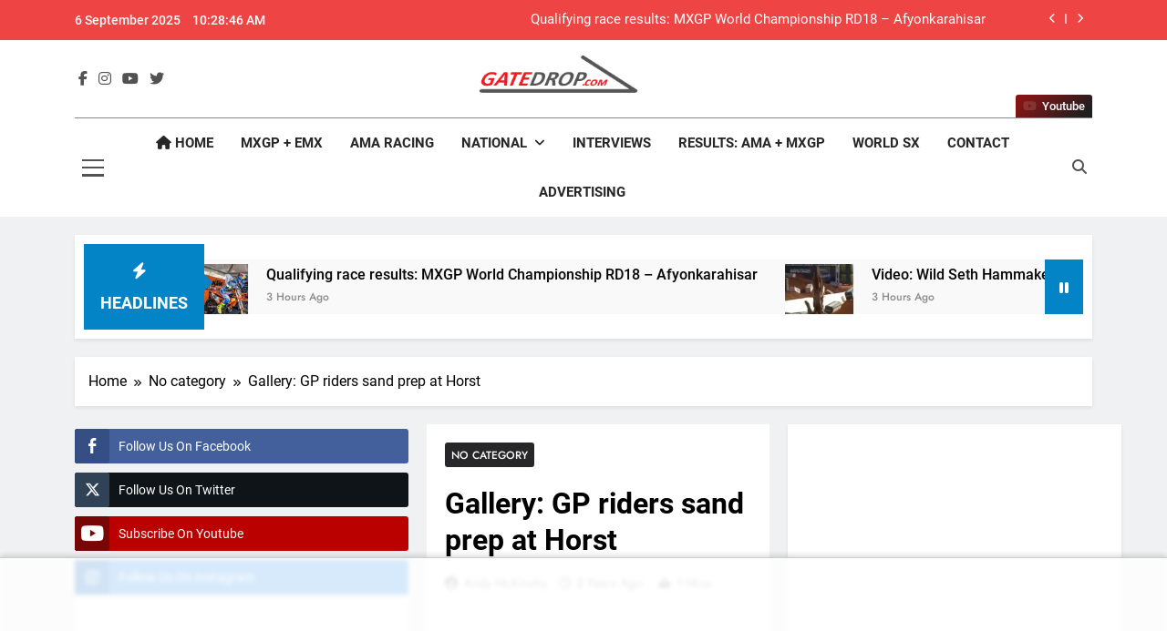

--- FILE ---
content_type: text/html; charset=UTF-8
request_url: https://gatedrop.com/gallery-gp-riders-sand-prep-at-horst/
body_size: 60907
content:
<!doctype html>
<html lang="en-US">
<head>
<meta charset="UTF-8">
<meta name="viewport" content="width=device-width, initial-scale=1">
<link rel="profile" href="https://gmpg.org/xfn/11">
<title>Gallery: GP riders sand prep at Horst &#8211; GateDrop.com</title>
<meta name='robots' content='max-image-preview:large' />
<style>img:is([sizes="auto" i], [sizes^="auto," i]) { contain-intrinsic-size: 3000px 1500px }</style>
<link rel="alternate" type="application/rss+xml" title="GateDrop.com &raquo; Feed" href="https://gatedrop.com/feed/" />
<link rel="alternate" type="application/rss+xml" title="GateDrop.com &raquo; Comments Feed" href="https://gatedrop.com/comments/feed/" />
<link rel="alternate" type="application/rss+xml" title="GateDrop.com &raquo; Gallery: GP riders sand prep at Horst Comments Feed" href="https://gatedrop.com/gallery-gp-riders-sand-prep-at-horst/feed/" />
<style>
.lazyload,
.lazyloading {
max-width: 100%;
}
</style>
<!-- <link rel='stylesheet' id='sbi_styles-css' href='https://gatedrop.com/wp-content/plugins/instagram-feed/css/sbi-styles.min.css?ver=6.9.1' media='all' /> -->
<!-- <link rel='stylesheet' id='wp-block-library-css' href='https://gatedrop.com/wp-includes/css/dist/block-library/style.min.css?ver=6.8.2' media='all' /> -->
<link rel="stylesheet" type="text/css" href="//gatedrop.com/wp-content/cache/wpfc-minified/jpqzf5vw/1xgc8.css" media="all"/>
<style id='classic-theme-styles-inline-css'>
/*! This file is auto-generated */
.wp-block-button__link{color:#fff;background-color:#32373c;border-radius:9999px;box-shadow:none;text-decoration:none;padding:calc(.667em + 2px) calc(1.333em + 2px);font-size:1.125em}.wp-block-file__button{background:#32373c;color:#fff;text-decoration:none}
</style>
<style id='global-styles-inline-css'>
:root{--wp--preset--aspect-ratio--square: 1;--wp--preset--aspect-ratio--4-3: 4/3;--wp--preset--aspect-ratio--3-4: 3/4;--wp--preset--aspect-ratio--3-2: 3/2;--wp--preset--aspect-ratio--2-3: 2/3;--wp--preset--aspect-ratio--16-9: 16/9;--wp--preset--aspect-ratio--9-16: 9/16;--wp--preset--color--black: #000000;--wp--preset--color--cyan-bluish-gray: #abb8c3;--wp--preset--color--white: #ffffff;--wp--preset--color--pale-pink: #f78da7;--wp--preset--color--vivid-red: #cf2e2e;--wp--preset--color--luminous-vivid-orange: #ff6900;--wp--preset--color--luminous-vivid-amber: #fcb900;--wp--preset--color--light-green-cyan: #7bdcb5;--wp--preset--color--vivid-green-cyan: #00d084;--wp--preset--color--pale-cyan-blue: #8ed1fc;--wp--preset--color--vivid-cyan-blue: #0693e3;--wp--preset--color--vivid-purple: #9b51e0;--wp--preset--gradient--vivid-cyan-blue-to-vivid-purple: linear-gradient(135deg,rgba(6,147,227,1) 0%,rgb(155,81,224) 100%);--wp--preset--gradient--light-green-cyan-to-vivid-green-cyan: linear-gradient(135deg,rgb(122,220,180) 0%,rgb(0,208,130) 100%);--wp--preset--gradient--luminous-vivid-amber-to-luminous-vivid-orange: linear-gradient(135deg,rgba(252,185,0,1) 0%,rgba(255,105,0,1) 100%);--wp--preset--gradient--luminous-vivid-orange-to-vivid-red: linear-gradient(135deg,rgba(255,105,0,1) 0%,rgb(207,46,46) 100%);--wp--preset--gradient--very-light-gray-to-cyan-bluish-gray: linear-gradient(135deg,rgb(238,238,238) 0%,rgb(169,184,195) 100%);--wp--preset--gradient--cool-to-warm-spectrum: linear-gradient(135deg,rgb(74,234,220) 0%,rgb(151,120,209) 20%,rgb(207,42,186) 40%,rgb(238,44,130) 60%,rgb(251,105,98) 80%,rgb(254,248,76) 100%);--wp--preset--gradient--blush-light-purple: linear-gradient(135deg,rgb(255,206,236) 0%,rgb(152,150,240) 100%);--wp--preset--gradient--blush-bordeaux: linear-gradient(135deg,rgb(254,205,165) 0%,rgb(254,45,45) 50%,rgb(107,0,62) 100%);--wp--preset--gradient--luminous-dusk: linear-gradient(135deg,rgb(255,203,112) 0%,rgb(199,81,192) 50%,rgb(65,88,208) 100%);--wp--preset--gradient--pale-ocean: linear-gradient(135deg,rgb(255,245,203) 0%,rgb(182,227,212) 50%,rgb(51,167,181) 100%);--wp--preset--gradient--electric-grass: linear-gradient(135deg,rgb(202,248,128) 0%,rgb(113,206,126) 100%);--wp--preset--gradient--midnight: linear-gradient(135deg,rgb(2,3,129) 0%,rgb(40,116,252) 100%);--wp--preset--font-size--small: 13px;--wp--preset--font-size--medium: 20px;--wp--preset--font-size--large: 36px;--wp--preset--font-size--x-large: 42px;--wp--preset--spacing--20: 0.44rem;--wp--preset--spacing--30: 0.67rem;--wp--preset--spacing--40: 1rem;--wp--preset--spacing--50: 1.5rem;--wp--preset--spacing--60: 2.25rem;--wp--preset--spacing--70: 3.38rem;--wp--preset--spacing--80: 5.06rem;--wp--preset--shadow--natural: 6px 6px 9px rgba(0, 0, 0, 0.2);--wp--preset--shadow--deep: 12px 12px 50px rgba(0, 0, 0, 0.4);--wp--preset--shadow--sharp: 6px 6px 0px rgba(0, 0, 0, 0.2);--wp--preset--shadow--outlined: 6px 6px 0px -3px rgba(255, 255, 255, 1), 6px 6px rgba(0, 0, 0, 1);--wp--preset--shadow--crisp: 6px 6px 0px rgba(0, 0, 0, 1);}:where(.is-layout-flex){gap: 0.5em;}:where(.is-layout-grid){gap: 0.5em;}body .is-layout-flex{display: flex;}.is-layout-flex{flex-wrap: wrap;align-items: center;}.is-layout-flex > :is(*, div){margin: 0;}body .is-layout-grid{display: grid;}.is-layout-grid > :is(*, div){margin: 0;}:where(.wp-block-columns.is-layout-flex){gap: 2em;}:where(.wp-block-columns.is-layout-grid){gap: 2em;}:where(.wp-block-post-template.is-layout-flex){gap: 1.25em;}:where(.wp-block-post-template.is-layout-grid){gap: 1.25em;}.has-black-color{color: var(--wp--preset--color--black) !important;}.has-cyan-bluish-gray-color{color: var(--wp--preset--color--cyan-bluish-gray) !important;}.has-white-color{color: var(--wp--preset--color--white) !important;}.has-pale-pink-color{color: var(--wp--preset--color--pale-pink) !important;}.has-vivid-red-color{color: var(--wp--preset--color--vivid-red) !important;}.has-luminous-vivid-orange-color{color: var(--wp--preset--color--luminous-vivid-orange) !important;}.has-luminous-vivid-amber-color{color: var(--wp--preset--color--luminous-vivid-amber) !important;}.has-light-green-cyan-color{color: var(--wp--preset--color--light-green-cyan) !important;}.has-vivid-green-cyan-color{color: var(--wp--preset--color--vivid-green-cyan) !important;}.has-pale-cyan-blue-color{color: var(--wp--preset--color--pale-cyan-blue) !important;}.has-vivid-cyan-blue-color{color: var(--wp--preset--color--vivid-cyan-blue) !important;}.has-vivid-purple-color{color: var(--wp--preset--color--vivid-purple) !important;}.has-black-background-color{background-color: var(--wp--preset--color--black) !important;}.has-cyan-bluish-gray-background-color{background-color: var(--wp--preset--color--cyan-bluish-gray) !important;}.has-white-background-color{background-color: var(--wp--preset--color--white) !important;}.has-pale-pink-background-color{background-color: var(--wp--preset--color--pale-pink) !important;}.has-vivid-red-background-color{background-color: var(--wp--preset--color--vivid-red) !important;}.has-luminous-vivid-orange-background-color{background-color: var(--wp--preset--color--luminous-vivid-orange) !important;}.has-luminous-vivid-amber-background-color{background-color: var(--wp--preset--color--luminous-vivid-amber) !important;}.has-light-green-cyan-background-color{background-color: var(--wp--preset--color--light-green-cyan) !important;}.has-vivid-green-cyan-background-color{background-color: var(--wp--preset--color--vivid-green-cyan) !important;}.has-pale-cyan-blue-background-color{background-color: var(--wp--preset--color--pale-cyan-blue) !important;}.has-vivid-cyan-blue-background-color{background-color: var(--wp--preset--color--vivid-cyan-blue) !important;}.has-vivid-purple-background-color{background-color: var(--wp--preset--color--vivid-purple) !important;}.has-black-border-color{border-color: var(--wp--preset--color--black) !important;}.has-cyan-bluish-gray-border-color{border-color: var(--wp--preset--color--cyan-bluish-gray) !important;}.has-white-border-color{border-color: var(--wp--preset--color--white) !important;}.has-pale-pink-border-color{border-color: var(--wp--preset--color--pale-pink) !important;}.has-vivid-red-border-color{border-color: var(--wp--preset--color--vivid-red) !important;}.has-luminous-vivid-orange-border-color{border-color: var(--wp--preset--color--luminous-vivid-orange) !important;}.has-luminous-vivid-amber-border-color{border-color: var(--wp--preset--color--luminous-vivid-amber) !important;}.has-light-green-cyan-border-color{border-color: var(--wp--preset--color--light-green-cyan) !important;}.has-vivid-green-cyan-border-color{border-color: var(--wp--preset--color--vivid-green-cyan) !important;}.has-pale-cyan-blue-border-color{border-color: var(--wp--preset--color--pale-cyan-blue) !important;}.has-vivid-cyan-blue-border-color{border-color: var(--wp--preset--color--vivid-cyan-blue) !important;}.has-vivid-purple-border-color{border-color: var(--wp--preset--color--vivid-purple) !important;}.has-vivid-cyan-blue-to-vivid-purple-gradient-background{background: var(--wp--preset--gradient--vivid-cyan-blue-to-vivid-purple) !important;}.has-light-green-cyan-to-vivid-green-cyan-gradient-background{background: var(--wp--preset--gradient--light-green-cyan-to-vivid-green-cyan) !important;}.has-luminous-vivid-amber-to-luminous-vivid-orange-gradient-background{background: var(--wp--preset--gradient--luminous-vivid-amber-to-luminous-vivid-orange) !important;}.has-luminous-vivid-orange-to-vivid-red-gradient-background{background: var(--wp--preset--gradient--luminous-vivid-orange-to-vivid-red) !important;}.has-very-light-gray-to-cyan-bluish-gray-gradient-background{background: var(--wp--preset--gradient--very-light-gray-to-cyan-bluish-gray) !important;}.has-cool-to-warm-spectrum-gradient-background{background: var(--wp--preset--gradient--cool-to-warm-spectrum) !important;}.has-blush-light-purple-gradient-background{background: var(--wp--preset--gradient--blush-light-purple) !important;}.has-blush-bordeaux-gradient-background{background: var(--wp--preset--gradient--blush-bordeaux) !important;}.has-luminous-dusk-gradient-background{background: var(--wp--preset--gradient--luminous-dusk) !important;}.has-pale-ocean-gradient-background{background: var(--wp--preset--gradient--pale-ocean) !important;}.has-electric-grass-gradient-background{background: var(--wp--preset--gradient--electric-grass) !important;}.has-midnight-gradient-background{background: var(--wp--preset--gradient--midnight) !important;}.has-small-font-size{font-size: var(--wp--preset--font-size--small) !important;}.has-medium-font-size{font-size: var(--wp--preset--font-size--medium) !important;}.has-large-font-size{font-size: var(--wp--preset--font-size--large) !important;}.has-x-large-font-size{font-size: var(--wp--preset--font-size--x-large) !important;}
:where(.wp-block-post-template.is-layout-flex){gap: 1.25em;}:where(.wp-block-post-template.is-layout-grid){gap: 1.25em;}
:where(.wp-block-columns.is-layout-flex){gap: 2em;}:where(.wp-block-columns.is-layout-grid){gap: 2em;}
:root :where(.wp-block-pullquote){font-size: 1.5em;line-height: 1.6;}
</style>
<!-- <link rel='stylesheet' id='ssb-front-css-css' href='https://gatedrop.com/wp-content/plugins/simple-social-buttons/assets/css/front.css?ver=6.2.0' media='all' /> -->
<!-- <link rel='stylesheet' id='widgetopts-styles-css' href='https://gatedrop.com/wp-content/plugins/widget-options/assets/css/widget-options.css?ver=4.1.1' media='all' /> -->
<!-- <link rel='stylesheet' id='fontawesome-css' href='https://gatedrop.com/wp-content/themes/newsmatic-pro-premium-latest/newsmatic-pro-premium/assets/lib/fontawesome/css/all.min.css?ver=6.5.1' media='all' /> -->
<!-- <link rel='stylesheet' id='slick-css' href='https://gatedrop.com/wp-content/themes/newsmatic-pro-premium-latest/newsmatic-pro-premium/assets/lib/slick/slick.css?ver=1.8.1' media='all' /> -->
<!-- <link rel='stylesheet' id='newsmatic-typo-fonts-css' href='https://gatedrop.com/wp-content/fonts/cdd6b193ab84445a95c3cf23c0edf856.css' media='all' /> -->
<!-- <link rel='stylesheet' id='newsmatic-style-css' href='https://gatedrop.com/wp-content/themes/newsmatic-pro-premium-latest/newsmatic-pro-premium/style.css?ver=1.3.7' media='all' /> -->
<link rel="stylesheet" type="text/css" href="//gatedrop.com/wp-content/cache/wpfc-minified/l10x5cvd/okzl.css" media="all"/>
<style id='newsmatic-style-inline-css'>
body.newsmatic_font_typography{ --newsmatic-global-preset-color-1: #64748b;}
body.newsmatic_font_typography{ --newsmatic-global-preset-color-2: #27272a;}
body.newsmatic_font_typography{ --newsmatic-global-preset-color-3: #ef4444;}
body.newsmatic_font_typography{ --newsmatic-global-preset-color-4: #eab308;}
body.newsmatic_font_typography{ --newsmatic-global-preset-color-5: #84cc16;}
body.newsmatic_font_typography{ --newsmatic-global-preset-color-6: #22c55e;}
body.newsmatic_font_typography{ --newsmatic-global-preset-color-7: #06b6d4;}
body.newsmatic_font_typography{ --newsmatic-global-preset-color-8: #0284c7;}
body.newsmatic_font_typography{ --newsmatic-global-preset-color-9: #6366f1;}
body.newsmatic_font_typography{ --newsmatic-global-preset-color-10: #84cc16;}
body.newsmatic_font_typography{ --newsmatic-global-preset-color-11: #a855f7;}
body.newsmatic_font_typography{ --newsmatic-global-preset-color-12: #f43f5e;}
body.newsmatic_font_typography{ --newsmatic-global-preset-gradient-color-1: linear-gradient( 135deg, #485563 10%, #29323c 100%);}
body.newsmatic_font_typography{ --newsmatic-global-preset-gradient-color-2: linear-gradient( 135deg, #FF512F 10%, #F09819 100%);}
body.newsmatic_font_typography{ --newsmatic-global-preset-gradient-color-3: linear-gradient( 135deg, #00416A 10%, #E4E5E6 100%);}
body.newsmatic_font_typography{ --newsmatic-global-preset-gradient-color-4: linear-gradient( 135deg, #CE9FFC 10%, #7367F0 100%);}
body.newsmatic_font_typography{ --newsmatic-global-preset-gradient-color-5: linear-gradient( 135deg, #90F7EC 10%, #32CCBC 100%);}
body.newsmatic_font_typography{ --newsmatic-global-preset-gradient-color-6: linear-gradient( 135deg, #81FBB8 10%, #28C76F 100%);}
body.newsmatic_font_typography{ --newsmatic-global-preset-gradient-color-7: linear-gradient( 135deg, #EB3349 10%, #F45C43 100%);}
body.newsmatic_font_typography{ --newsmatic-global-preset-gradient-color-8: linear-gradient( 135deg, #FFF720 10%, #3CD500 100%);}
body.newsmatic_font_typography{ --newsmatic-global-preset-gradient-color-9: linear-gradient( 135deg, #FF96F9 10%, #C32BAC 100%);}
body.newsmatic_font_typography{ --newsmatic-global-preset-gradient-color-10: linear-gradient( 135deg, #69FF97 10%, #00E4FF 100%);}
body.newsmatic_font_typography{ --newsmatic-global-preset-gradient-color-11: linear-gradient( 135deg, #3C8CE7 10%, #00EAFF 100%);}
body.newsmatic_font_typography{ --newsmatic-global-preset-gradient-color-12: linear-gradient( 135deg, #FF7AF5 10%, #513162 100%);}
.newsmatic_font_typography { --header-padding: 1px;} .newsmatic_font_typography { --header-padding-tablet: 30px;} .newsmatic_font_typography { --header-padding-smartphone: 30px;}.newsmatic_main_body #full-width-section{ background: #F0F1F2}.newsmatic_main_body #full-width-section .row > div, .newsmatic_main_body .full-width-section .news-list.layout--four .list-item .post-title{ background: #ffffff}.newsmatic_main_body #leftc-rights-section{ background: #F0F1F2}.newsmatic_main_body #lefts-rightc-section{ background: #F0F1F2}.newsmatic_main_body #video-playlist-section{ background: #00000000}.newsmatic_main_body #bottom-full-width-section{ background: #F0F1F2}.newsmatic_main_body #footer-opinions-section{ background: #F0F1F2}.newsmatic_main_body .site-header.layout--default .top-header{ background: var( --newsmatic-global-preset-color-3 )}body.home.blog.newsmatic_main_body #theme-content .row .primary-content, body.home.blog.newsmatic_main_body #theme-content .widget, body.archive.newsmatic_main_body #theme-content .row .primary-content, body.archive.newsmatic_main_body #theme-content .widget{ background: #ffffff}.single.newsmatic_main_body .post-inner, .single.newsmatic_main_body .comments-area, .single.newsmatic_main_body .single-related-posts-section, .single.newsmatic_main_body #theme-content .widget{ background: #ffffff}.newsmatic_main_body .banner-layout--one .main-banner-tabs, .newsmatic_main_body .banner-layout--two .main-banner-popular-posts, .newsmatic_main_body .banner-layout--two .main-banner-slider .post-element{ background: #ffffff}.error404.newsmatic_main_body #theme-content .row .primary-content,.error404.newsmatic_main_body .widget{ background: #ffffff}.search.search-results.newsmatic_main_body #theme-content .primary-content, .search.search-results.newsmatic_main_body #theme-content .widget{ background: #ffffff}.newsmatic_font_typography .header-custom-button{ background: linear-gradient(135deg,rgb(133,21,21) 13%,rgb(31,31,31) 89%)}.newsmatic_font_typography .header-custom-button:hover{ background: linear-gradient(135deg,rgb(31,31,31) 13%,rgb(133,21,21) 86%)}#full-width-section{ padding: 10px 0px 10px 0px; }@media(max-width: 940px) { #full-width-section{ padding: 10px 0px 10px 0px; } }
@media(max-width: 610px) { #full-width-section{ padding: 10px 0px 10px 0px; } }
#full-width-section .newsmatic-container .row > div{ padding: 20px 20px 20px 20px; }@media(max-width: 940px) { #full-width-section .newsmatic-container .row > div{ padding: 20px 20px 20px 20px; } }
@media(max-width: 610px) { #full-width-section .newsmatic-container .row > div{ padding: 20px 20px 20px 20px; } }
#leftc-rights-section{ padding: 10px 0px 10px 0px; }@media(max-width: 940px) { #leftc-rights-section{ padding: 10px 0px 10px 0px; } }
@media(max-width: 610px) { #leftc-rights-section{ padding: 10px 0px 10px 0px; } }
#leftc-rights-section .newsmatic-container .row .primary-content > div, #leftc-rights-section .newsmatic-container .row .secondary-sidebar .widget { padding: 20px 20px 20px 20px; }@media(max-width: 940px) { #leftc-rights-section .newsmatic-container .row .primary-content > div, #leftc-rights-section .newsmatic-container .row .secondary-sidebar .widget { padding: 20px 20px 20px 20px; } }
@media(max-width: 610px) { #leftc-rights-section .newsmatic-container .row .primary-content > div, #leftc-rights-section .newsmatic-container .row .secondary-sidebar .widget { padding: 20px 20px 20px 20px; } }
#lefts-rightc-section{ padding: 10px 0px 10px 0px; }@media(max-width: 940px) { #lefts-rightc-section{ padding: 10px 0px 10px 0px; } }
@media(max-width: 610px) { #lefts-rightc-section{ padding: 10px 0px 10px 0px; } }
#lefts-rightc-section .newsmatic-container .row .primary-content > div, #lefts-rightc-section .newsmatic-container .row .secondary-sidebar .widget  { padding: 20px 20px 20px 20px; }@media(max-width: 940px) { #lefts-rightc-section .newsmatic-container .row .primary-content > div, #lefts-rightc-section .newsmatic-container .row .secondary-sidebar .widget  { padding: 20px 20px 20px 20px; } }
@media(max-width: 610px) { #lefts-rightc-section .newsmatic-container .row .primary-content > div, #lefts-rightc-section .newsmatic-container .row .secondary-sidebar .widget  { padding: 20px 20px 20px 20px; } }
#video-playlist-section{ padding: 10px 0px 10px 0px; }@media(max-width: 940px) { #video-playlist-section{ padding: 10px 0px 10px 0px; } }
@media(max-width: 610px) { #video-playlist-section{ padding: 10px 0px 10px 0px; } }
#bottom-full-width-section{ padding: 10px 0px 10px 0px; }@media(max-width: 940px) { #bottom-full-width-section{ padding: 10px 0px 10px 0px; } }
@media(max-width: 610px) { #bottom-full-width-section{ padding: 10px 0px 10px 0px; } }
#bottom-full-width-section .newsmatic-container .row > div{ padding: 20px 20px 20px 20px; }@media(max-width: 940px) { #bottom-full-width-section .newsmatic-container .row > div{ padding: 20px 20px 20px 20px; } }
@media(max-width: 610px) { #bottom-full-width-section .newsmatic-container .row > div{ padding: 20px 20px 20px 20px; } }
#footer-opinions-section{ padding: 10px 0px 10px 0px; }@media(max-width: 940px) { #footer-opinions-section{ padding: 10px 0px 10px 0px; } }
@media(max-width: 610px) { #footer-opinions-section{ padding: 10px 0px 10px 0px; } }
#footer-opinions-section .newsmatic-container .row{ padding: 20px 20px 20px 20px; }@media(max-width: 940px) { #footer-opinions-section .newsmatic-container .row{ padding: 20px 20px 20px 20px; } }
@media(max-width: 610px) { #footer-opinions-section .newsmatic-container .row{ padding: 20px 20px 20px 20px; } }
body .post-link-button{ padding: 6px 6px 0px 0px; }@media(max-width: 940px) { body .post-link-button{ padding: 4px 4px 4px 4px; } }
@media(max-width: 610px) { body .post-link-button{ padding: 2px 2px 2px 2px; } }
.newsmatic_font_typography { --site-title-family : Jost; }
.newsmatic_font_typography { --site-title-weight : 700; }
.newsmatic_font_typography { --site-title-texttransform : capitalize; }
.newsmatic_font_typography { --site-title-textdecoration : none; }
.newsmatic_font_typography { --site-title-size : 45px; }
.newsmatic_font_typography { --site-title-size-tab : 43px; }
.newsmatic_font_typography { --site-title-size-mobile : 40px; }
.newsmatic_font_typography { --site-title-lineheight : 45px; }
.newsmatic_font_typography { --site-title-lineheight-tab : 42px; }
.newsmatic_font_typography { --site-title-lineheight-mobile : 40px; }
.newsmatic_font_typography { --site-title-letterspacing : 0px; }
.newsmatic_font_typography { --site-title-letterspacing-tab : 0px; }
.newsmatic_font_typography { --site-title-letterspacing-mobile : 0px; }
.newsmatic_font_typography { --site-tagline-family : Roboto; }
.newsmatic_font_typography { --site-tagline-weight : 400; }
.newsmatic_font_typography { --site-tagline-texttransform : capitalize; }
.newsmatic_font_typography { --site-tagline-textdecoration : none; }
.newsmatic_font_typography { --site-tagline-size : 16px; }
.newsmatic_font_typography { --site-tagline-size-tab : 16px; }
.newsmatic_font_typography { --site-tagline-size-mobile : 16px; }
.newsmatic_font_typography { --site-tagline-lineheight : 26px; }
.newsmatic_font_typography { --site-tagline-lineheight-tab : 26px; }
.newsmatic_font_typography { --site-tagline-lineheight-mobile : 16px; }
.newsmatic_font_typography { --site-tagline-letterspacing : 0px; }
.newsmatic_font_typography { --site-tagline-letterspacing-tab : 0px; }
.newsmatic_font_typography { --site-tagline-letterspacing-mobile : 0px; }
.newsmatic_font_typography { --block-title-family : Roboto; }
.newsmatic_font_typography { --block-title-weight : 700; }
.newsmatic_font_typography { --block-title-texttransform : capitalize; }
.newsmatic_font_typography { --block-title-textdecoration : none; }
.newsmatic_font_typography { --block-title-size : 26px; }
.newsmatic_font_typography { --block-title-size-tab : 26px; }
.newsmatic_font_typography { --block-title-size-mobile : 25px; }
.newsmatic_font_typography { --block-title-lineheight : 32px; }
.newsmatic_font_typography { --block-title-lineheight-tab : 32px; }
.newsmatic_font_typography { --block-title-lineheight-mobile : 32px; }
.newsmatic_font_typography { --block-title-letterspacing : 0px; }
.newsmatic_font_typography { --block-title-letterspacing-tab : 0px; }
.newsmatic_font_typography { --block-title-letterspacing-mobile : 0px; }
.newsmatic_font_typography { --post-title-family : Roboto; }
.newsmatic_font_typography { --post-title-weight : 500; }
.newsmatic_font_typography { --post-title-texttransform : unset; }
.newsmatic_font_typography { --post-title-textdecoration : none; }
.newsmatic_font_typography { --post-title-size : 22px; }
.newsmatic_font_typography { --post-title-size-tab : 20px; }
.newsmatic_font_typography { --post-title-size-mobile : 19px; }
.newsmatic_font_typography { --post-title-lineheight : 27px; }
.newsmatic_font_typography { --post-title-lineheight-tab : 27px; }
.newsmatic_font_typography { --post-title-lineheight-mobile : 22px; }
.newsmatic_font_typography { --post-title-letterspacing : 0px; }
.newsmatic_font_typography { --post-title-letterspacing-tab : 0px; }
.newsmatic_font_typography { --post-title-letterspacing-mobile : 0px; }
.newsmatic_font_typography { --meta-family : Jost; }
.newsmatic_font_typography { --meta-weight : 500; }
.newsmatic_font_typography { --meta-texttransform : capitalize; }
.newsmatic_font_typography { --meta-textdecoration : none; }
.newsmatic_font_typography { --meta-size : 14px; }
.newsmatic_font_typography { --meta-size-tab : 14px; }
.newsmatic_font_typography { --meta-size-mobile : 14px; }
.newsmatic_font_typography { --meta-lineheight : 20px; }
.newsmatic_font_typography { --meta-lineheight-tab : 20px; }
.newsmatic_font_typography { --meta-lineheight-mobile : 20px; }
.newsmatic_font_typography { --meta-letterspacing : 0px; }
.newsmatic_font_typography { --meta-letterspacing-tab : 0px; }
.newsmatic_font_typography { --meta-letterspacing-mobile : 0px; }
.newsmatic_font_typography { --content-family : Inter; }
.newsmatic_font_typography { --content-weight : 400; }
.newsmatic_font_typography { --content-texttransform : unset; }
.newsmatic_font_typography { --content-textdecoration : none; }
.newsmatic_font_typography { --content-size : 15px; }
.newsmatic_font_typography { --content-size-tab : 15px; }
.newsmatic_font_typography { --content-size-mobile : 15px; }
.newsmatic_font_typography { --content-lineheight : 24px; }
.newsmatic_font_typography { --content-lineheight-tab : 24px; }
.newsmatic_font_typography { --content-lineheight-mobile : 24px; }
.newsmatic_font_typography { --content-letterspacing : 0px; }
.newsmatic_font_typography { --content-letterspacing-tab : 0px; }
.newsmatic_font_typography { --content-letterspacing-mobile : 0px; }
.newsmatic_font_typography { --menu-family : Roboto; }
.newsmatic_font_typography { --menu-weight : 700; }
.newsmatic_font_typography { --menu-texttransform : uppercase; }
.newsmatic_font_typography { --menu-textdecoration : none; }
.newsmatic_font_typography { --menu-size : 15px; }
.newsmatic_font_typography { --menu-size-tab : 16px; }
.newsmatic_font_typography { --menu-size-mobile : 16px; }
.newsmatic_font_typography { --menu-lineheight : 24px; }
.newsmatic_font_typography { --menu-lineheight-tab : 24px; }
.newsmatic_font_typography { --menu-lineheight-mobile : 24px; }
.newsmatic_font_typography { --menu-letterspacing : 0px; }
.newsmatic_font_typography { --menu-letterspacing-tab : 0px; }
.newsmatic_font_typography { --menu-letterspacing-mobile : 0px; }
.newsmatic_font_typography { --submenu-family : Roboto; }
.newsmatic_font_typography { --submenu-weight : 700; }
.newsmatic_font_typography { --submenu-texttransform : uppercase; }
.newsmatic_font_typography { --submenu-textdecoration : none; }
.newsmatic_font_typography { --submenu-size : 15px; }
.newsmatic_font_typography { --submenu-size-tab : 15px; }
.newsmatic_font_typography { --submenu-size-mobile : 15px; }
.newsmatic_font_typography { --submenu-lineheight : 24px; }
.newsmatic_font_typography { --submenu-lineheight-tab : 24px; }
.newsmatic_font_typography { --submenu-lineheight-mobile : 24px; }
.newsmatic_font_typography { --submenu-letterspacing : 0px; }
.newsmatic_font_typography { --submenu-letterspacing-tab : 0px; }
.newsmatic_font_typography { --submenu-letterspacing-mobile : 0px; }
.newsmatic_font_typography { --single-title-family : Roboto; }
.newsmatic_font_typography { --single-title-weight : 700; }
.newsmatic_font_typography { --single-title-texttransform : uppercase; }
.newsmatic_font_typography { --single-title-textdecoration : none; }
.newsmatic_font_typography { --single-title-size : 34px; }
.newsmatic_font_typography { --single-title-size-tab : 32px; }
.newsmatic_font_typography { --single-title-size-mobile : 30px; }
.newsmatic_font_typography { --single-title-lineheight : 40px; }
.newsmatic_font_typography { --single-title-lineheight-tab : 40px; }
.newsmatic_font_typography { --single-title-lineheight-mobile : 35px; }
.newsmatic_font_typography { --single-title-letterspacing : 0px; }
.newsmatic_font_typography { --single-title-letterspacing-tab : 0px; }
.newsmatic_font_typography { --single-title-letterspacing-mobile : 0px; }
.newsmatic_font_typography { --single-meta-family : Jost; }
.newsmatic_font_typography { --single-meta-weight : 500; }
.newsmatic_font_typography { --single-meta-texttransform : capitalize; }
.newsmatic_font_typography { --single-meta-textdecoration : none; }
.newsmatic_font_typography { --single-meta-size : 14px; }
.newsmatic_font_typography { --single-meta-size-tab : 14px; }
.newsmatic_font_typography { --single-meta-size-mobile : 13px; }
.newsmatic_font_typography { --single-meta-lineheight : 22px; }
.newsmatic_font_typography { --single-meta-lineheight-tab : 22px; }
.newsmatic_font_typography { --single-meta-lineheight-mobile : 22px; }
.newsmatic_font_typography { --single-meta-letterspacing : 0px; }
.newsmatic_font_typography { --single-meta-letterspacing-tab : 0px; }
.newsmatic_font_typography { --single-meta-letterspacing-mobile : 0px; }
.newsmatic_font_typography { --single-content-family : Inter; }
.newsmatic_font_typography { --single-content-weight : 400; }
.newsmatic_font_typography { --single-content-texttransform : capitalize; }
.newsmatic_font_typography { --single-content-textdecoration : none; }
.newsmatic_font_typography { --single-content-size : 17px; }
.newsmatic_font_typography { --single-content-size-tab : 16px; }
.newsmatic_font_typography { --single-content-size-mobile : 16px; }
.newsmatic_font_typography { --single-content-lineheight : 27px; }
.newsmatic_font_typography { --single-content-lineheight-tab : 22px; }
.newsmatic_font_typography { --single-content-lineheight-mobile : 22px; }
.newsmatic_font_typography { --single-content-letterspacing : 0px; }
.newsmatic_font_typography { --single-content-letterspacing-tab : 0px; }
.newsmatic_font_typography { --single-content-letterspacing-mobile : 0px; }
body .site-branding img.custom-logo{ width: 200px; }@media(max-width: 940px) { body .site-branding img.custom-logo{ width: 200px; } }
@media(max-width: 610px) { body .site-branding img.custom-logo{ width: 200px; } }
.newsmatic_main_body #newsmatic_menu_burger span { background-color: #525252 }.newsmatic_main_body .menu_txt { color: #525252 }body.newsmatic_main_body .site-header.layout--default .top-date-time, body.newsmatic_main_body .site-header.layout--default .top-date-time:after { color: #fff }.newsmatic_font_typography  { --menu-color: var( --newsmatic-global-preset-color-2 );}.newsmatic_font_typography  { --menu-color-hover : var( --newsmatic-global-preset-color-8 ); }.newsmatic_font_typography  { --menu-color-submenu-hover : var( --newsmatic-global-preset-color-8 ); }.newsmatic_main_body { --breadcrumb-background-color: #ffffff}.newsmatic_main_body { --site-bk-color: #F0F1F2}.newsmatic_font_typography  { --move-to-top-background-color: var( --newsmatic-global-preset-color-8 );}.newsmatic_font_typography  { --move-to-top-background-color-hover : var( --newsmatic-global-preset-color-3 ); }.newsmatic_font_typography  { --move-to-top-color: #fff;}.newsmatic_font_typography  { --move-to-top-color-hover : #fff; } body.newsmatic_main_body{ --breadcrumb-text-color: #000;} body.newsmatic_dark_mode{ --breadcrumb-text-color: #000;}body .site-header.layout--default .top-header{ border-bottom: 1px none #E8E8E8;}@media(max-width: 610px) { .ads-banner{ display : block;} }body #newsmatic-scroll-to-top{ padding: 8px 20px 8px 20px; }@media(max-width: 940px) { body #newsmatic-scroll-to-top{ padding: 8px 20px 8px 20px; } }
@media(max-width: 610px) { body #newsmatic-scroll-to-top{ padding: 8px 20px 8px 20px; } }
body #newsmatic-scroll-to-top.show{ display : none;}@media(max-width: 940px) and (min-width:611px) { body #newsmatic-scroll-to-top.show{ display : none;} }@media(max-width: 610px) { body #newsmatic-scroll-to-top.show{ display : none;} }body #newsmatic-scroll-to-top{ border: 1px none #1B8415;}body .site-header.layout--default .menu-section .row{ border-top: 1px solid #00000078;}body .menu-section .row{ border-bottom: 1px none #eee;}body .post-link-button{ border: 1px none #000;}body.newsmatic_main_body{ --readmore-button-font-size: 12px;}
body.newsmatic_main_body{ --readmore-button-font-size-tablet: 14px;}
body.newsmatic_main_body{ --readmore-button-font-size-smartphone: 12px;}
body.newsmatic_font_typography { --move-to-top-font-size: 16px;}
body.newsmatic_font_typography { --move-to-top-font-size-tablet: 14px;}
body.newsmatic_font_typography { --move-to-top-font-size-smartphone: 12px;}
body .site-footer.dark_bk{ border-top: 5px solid #1B8415;} body.newsmatic_main_body{ --theme-color-red: var( --newsmatic-global-preset-color-8 );} body.newsmatic_dark_mode{ --theme-color-red: var( --newsmatic-global-preset-color-8 );} body.newsmatic_main_body{ --menu-color-active: var( --newsmatic-global-preset-color-8 );} body.newsmatic_dark_mode{ --menu-color-active: var( --newsmatic-global-preset-color-8 );}.newsmatic_font_typography  { --sidebar-toggle-color: #525252;}.newsmatic_font_typography  { --sidebar-toggle-color-hover : var( --newsmatic-global-preset-color-2 ); }.newsmatic_font_typography  { --search-color: #525252;}.newsmatic_font_typography  { --search-color-hover : var( --newsmatic-global-preset-color-8 ); }.newsmatic_font_typography  { --newsletter-color: #525252;}.newsmatic_font_typography  { --newsletter-color-hover : #1B8415; }.newsmatic_font_typography  { --random-news-color: #525252;}.newsmatic_font_typography  { --random-news-color-hover : #1B8415; }.newsmatic_font_typography  { --footer-text-color: #fff;}.newsmatic_font_typography  { --footer-text-color-hover : #fff; }.newsmatic_main_body .site-footer .site-info { color: #c2c2c2 }body #newsmatic-scroll-to-top.show:hover { border-color: #1B8415 }.newsmatic_font_typography  { --custom-btn-color: #ffffff;}.newsmatic_font_typography  { --custom-btn-color-hover : #ffffff; }body.newsmatic_main_body{
--box-shadow-inset : ;
--horizontal-shadow-offset : 0px;
--vertical-shadow-offset : 2px;
--blur-radius : 4px;
--spread-radus: 0px;
--shadow-color : rgb(0 0 0 / 8%);
}
body .post-categories .cat-item.cat-8 { background-color : var( --newsmatic-global-preset-color-3 )} body .newsmatic-category-no-bk .post-categories .cat-item.cat-8 a  { color : var( --newsmatic-global-preset-color-3 )} body.single .post-categories .cat-item.cat-8 { background-color : var( --newsmatic-global-preset-color-3 )} body .post-categories .cat-item.cat-2474 { background-color : var( --newsmatic-global-preset-color-5 )} body .newsmatic-category-no-bk .post-categories .cat-item.cat-2474 a  { color : var( --newsmatic-global-preset-color-5 )} body.single .post-categories .cat-item.cat-2474 { background-color : var( --newsmatic-global-preset-color-5 )} body .post-categories .cat-item.cat-1853 { background-color : var( --newsmatic-global-preset-color-7 )} body .newsmatic-category-no-bk .post-categories .cat-item.cat-1853 a  { color : var( --newsmatic-global-preset-color-7 )} body.single .post-categories .cat-item.cat-1853 { background-color : var( --newsmatic-global-preset-color-7 )} body .post-categories .cat-item.cat-1874 { background-color : var( --newsmatic-global-preset-color-2 )} body .newsmatic-category-no-bk .post-categories .cat-item.cat-1874 a  { color : var( --newsmatic-global-preset-color-2 )} body.single .post-categories .cat-item.cat-1874 { background-color : var( --newsmatic-global-preset-color-2 )} body .post-categories .cat-item.cat-10 { background-color : var( --newsmatic-global-preset-color-7 )} body .newsmatic-category-no-bk .post-categories .cat-item.cat-10 a  { color : var( --newsmatic-global-preset-color-7 )} body.single .post-categories .cat-item.cat-10 { background-color : var( --newsmatic-global-preset-color-7 )} body .post-categories .cat-item.cat-1855 { background-color : var( --newsmatic-global-preset-color-8 )} body .newsmatic-category-no-bk .post-categories .cat-item.cat-1855 a  { color : var( --newsmatic-global-preset-color-8 )} body.single .post-categories .cat-item.cat-1855 { background-color : var( --newsmatic-global-preset-color-8 )} body .post-categories .cat-item.cat-1873 { background-color : var( --newsmatic-global-preset-color-1 )} body .newsmatic-category-no-bk .post-categories .cat-item.cat-1873 a  { color : var( --newsmatic-global-preset-color-1 )} body.single .post-categories .cat-item.cat-1873 { background-color : var( --newsmatic-global-preset-color-1 )} body .post-categories .cat-item.cat-9 { background-color : #0291f7} body .newsmatic-category-no-bk .post-categories .cat-item.cat-9 a  { color : #0291f7} body.single .post-categories .cat-item.cat-9 { background-color : #0291f7} body .post-categories .cat-item.cat-20 { background-color : var( --newsmatic-global-preset-color-2 )} body .newsmatic-category-no-bk .post-categories .cat-item.cat-20 a  { color : var( --newsmatic-global-preset-color-2 )} body.single .post-categories .cat-item.cat-20 { background-color : var( --newsmatic-global-preset-color-2 )} body .post-categories .cat-item.cat-1857 { background-color : #ff9501} body .newsmatic-category-no-bk .post-categories .cat-item.cat-1857 a  { color : #ff9501} body.single .post-categories .cat-item.cat-1857 { background-color : #ff9501} body .post-categories .cat-item.cat-1 { background-color : var( --newsmatic-global-preset-color-2 )} body .newsmatic-category-no-bk .post-categories .cat-item.cat-1 a  { color : var( --newsmatic-global-preset-color-2 )} body.single .post-categories .cat-item.cat-1 { background-color : var( --newsmatic-global-preset-color-2 )} body .post-categories .cat-item.cat-1858 { background-color : var( --newsmatic-global-preset-color-11 )} body .newsmatic-category-no-bk .post-categories .cat-item.cat-1858 a  { color : var( --newsmatic-global-preset-color-11 )} body.single .post-categories .cat-item.cat-1858 { background-color : var( --newsmatic-global-preset-color-11 )} body .post-categories .cat-item.cat-21 { background-color : var( --newsmatic-global-preset-color-11 )} body .newsmatic-category-no-bk .post-categories .cat-item.cat-21 a  { color : var( --newsmatic-global-preset-color-11 )} body.single .post-categories .cat-item.cat-21 { background-color : var( --newsmatic-global-preset-color-11 )} body .post-categories .cat-item.cat-1875 { background-color : #eb07d1} body .newsmatic-category-no-bk .post-categories .cat-item.cat-1875 a  { color : #eb07d1} body.single .post-categories .cat-item.cat-1875 { background-color : #eb07d1} body .post-categories .cat-item.cat-1856 { background-color : var( --newsmatic-global-preset-color-12 )} body .newsmatic-category-no-bk .post-categories .cat-item.cat-1856 a  { color : var( --newsmatic-global-preset-color-12 )} body.single .post-categories .cat-item.cat-1856 { background-color : var( --newsmatic-global-preset-color-12 )} body .post-categories .cat-item.cat-1854 { background-color : var( --newsmatic-global-preset-color-6 )} body .newsmatic-category-no-bk .post-categories .cat-item.cat-1854 a  { color : var( --newsmatic-global-preset-color-6 )} body.single .post-categories .cat-item.cat-1854 { background-color : var( --newsmatic-global-preset-color-6 )} body .post-categories .cat-item.cat-780 { background-color : #1B8415} body .newsmatic-category-no-bk .post-categories .cat-item.cat-780 a  { color : #1B8415} body.single .post-categories .cat-item.cat-780 { background-color : #1B8415}  #main-banner-section .main-banner-slider figure.post-thumb, #main-banner-section .main-banner-slider figure.post-thumb img , #main-banner-section .main-banner-slider figure.post-thumb-wrap, #main-banner-section .main-banner-slider figure.post-thumb, #main-banner-section .main-banner-slider figure.post-thumb-wrap img { border-radius: 0px; } #main-banner-section .main-banner-slider .post-element{ border-radius: 0px;}
@media (max-width: 769px){ #main-banner-section .main-banner-slider figure.post-thumb, #main-banner-section .main-banner-slider figure.post-thumb img, #main-banner-section .main-banner-slider figure.post-thumb-wrap, #main-banner-section .main-banner-slider figure.post-thumb, #main-banner-section .main-banner-slider figure.post-thumb-wrap img { border-radius: 0px; } #main-banner-section .main-banner-slider .post-element { border-radius: 0px; } }
@media (max-width: 548px){ #main-banner-section .main-banner-slider figure.post-thumb, #main-banner-section .main-banner-slider figure.post-thumb img, #main-banner-section .main-banner-slider figure.post-thumb-wrap, #main-banner-section .main-banner-slider figure.post-thumb, #main-banner-section .main-banner-slider figure.post-thumb-wrap img  { border-radius: 0px; } #main-banner-section .main-banner-slider .post-element{ border-radius: 0px; } }
#main-banner-section .main-banner-trailing-posts figure.post-thumb, #main-banner-section .banner-trailing-posts figure.post-thumb, #main-banner-section .main-banner-tabs figure.post-thumb, #main-banner-section .main-banner-popular-posts .post-item figure.post-thumb img,
#main-banner-section .trailing-posts-wrap-secondary .post-item figure.post-thumb 
{ border-radius: 0px } #main-banner-section .banner-trailing-posts .post-item .post-element { border-radius: 0px;} 
@media (max-width: 769px){ #main-banner-section .main-banner-trailing-posts figure.post-thumb,
#main-banner-section .banner-trailing-posts figure.post-thumb, #main-banner-section .main-banner-tabs figure.post-thumb, #main-banner-section .main-banner-popular-posts .post-item figure.post-thumb img, #main-banner-section .trailing-posts-wrap-secondary .post-item figure.post-thumb  { border-radius: 0px } #main-banner-section .banner-trailing-posts .post-item .post-element { border-radius: 0px;} }
@media (max-width: 548px){ #main-banner-section .main-banner-trailing-posts figure.post-thumb,
#main-banner-section .banner-trailing-posts figure.post-thumb, #main-banner-section .main-banner-tabs figure.post-thumb, #main-banner-section .main-banner-popular-posts .post-item figure.post-thumb img, #main-banner-section .trailing-posts-wrap-secondary .post-item figure.post-thumb  { border-radius: 0px  } #main-banner-section .banner-trailing-posts .post-item .post-element { border-radius: 0px;} }
main.site-main .primary-content article figure.post-thumb-wrap { padding-bottom: calc( 0.6 * 100% ) }
@media (max-width: 769px){ main.site-main .primary-content article figure.post-thumb-wrap { padding-bottom: calc( 0.6 * 100% ) } }
@media (max-width: 548px){ main.site-main .primary-content article figure.post-thumb-wrap { padding-bottom: calc( 0.6 * 100% ) } }
main.site-main .primary-content article figure.post-thumb-wrap img { border-radius: 0px}
@media (max-width: 769px){ main.site-main .primary-content article figure.post-thumb-wrap img { border-radius: 0px } }
@media (max-width: 548px){ main.site-main .primary-content article figure.post-thumb-wrap img { border-radius: 0px  } }
#block--1689580131229c article figure.post-thumb-wrap { padding-bottom: calc( 0.6 * 100% ) }
@media (max-width: 769px){ #block--1689580131229c article figure.post-thumb-wrap { padding-bottom: calc( 0.8 * 100% ) } }
@media (max-width: 548px){ #block--1689580131229c article figure.post-thumb-wrap { padding-bottom: calc( 0.6 * 100% ) }}
#block--1689580131229c article figure.post-thumb-wrap img { border-radius: 0px }
@media (max-width: 769px){ #block--1689580131229c article figure.post-thumb-wrap img { border-radius: 0px } }
@media (max-width: 548px){ #block--1689580131229c article figure.post-thumb-wrap img { border-radius: 0px } }
#block--1689580131232f article figure.post-thumb-wrap { padding-bottom: calc( 0.6 * 100% ) }
@media (max-width: 769px){ #block--1689580131232f article figure.post-thumb-wrap { padding-bottom: calc( 0.8 * 100% ) } }
@media (max-width: 548px){ #block--1689580131232f article figure.post-thumb-wrap { padding-bottom: calc( 0.6 * 100% ) }}
#block--1689580131232f article figure.post-thumb-wrap img { border-radius: 0px }
@media (max-width: 769px){ #block--1689580131232f article figure.post-thumb-wrap img { border-radius: 0px } }
@media (max-width: 548px){ #block--1689580131232f article figure.post-thumb-wrap img { border-radius: 0px } }
#block--1689580131234d article figure.post-thumb-wrap { padding-bottom: calc( 0.25 * 100% ) }
@media (max-width: 769px){ #block--1689580131234d article figure.post-thumb-wrap { padding-bottom: calc( 0.25 * 100% ) } }
@media (max-width: 548px){ #block--1689580131234d article figure.post-thumb-wrap { padding-bottom: calc( 0.25 * 100% ) }}
#block--1689580131234d article figure.post-thumb-wrap img { border-radius: 0px }
@media (max-width: 769px){ #block--1689580131234d article figure.post-thumb-wrap img { border-radius: 0px } }
@media (max-width: 548px){ #block--1689580131234d article figure.post-thumb-wrap img { border-radius: 0px } }
#block--1712660302072d article figure.post-thumb-wrap { padding-bottom: calc( 0.25 * 100% ) }
@media (max-width: 769px){ #block--1712660302072d article figure.post-thumb-wrap { padding-bottom: calc( 0.25 * 100% ) } }
@media (max-width: 548px){ #block--1712660302072d article figure.post-thumb-wrap { padding-bottom: calc( 0.25 * 100% ) }}
#block--1712660302072d article figure.post-thumb-wrap img { border-radius: 0px }
@media (max-width: 769px){ #block--1712660302072d article figure.post-thumb-wrap img { border-radius: 0px } }
@media (max-width: 548px){ #block--1712660302072d article figure.post-thumb-wrap img { border-radius: 0px } }
#block--1712327518104s article figure.post-thumb-wrap { padding-bottom: calc( 0.2 * 100% ) }
@media (max-width: 769px){ #block--1712327518104s article figure.post-thumb-wrap { padding-bottom: calc( 0.8 * 100% ) } }
@media (max-width: 548px){ #block--1712327518104s article figure.post-thumb-wrap { padding-bottom: calc( 0.6 * 100% ) }}
#block--1712327518104s article figure.post-thumb-wrap img { border-radius: 0px }
@media (max-width: 769px){ #block--1712327518104s article figure.post-thumb-wrap img { border-radius: 0px } }
@media (max-width: 548px){ #block--1712327518104s article figure.post-thumb-wrap img { border-radius: 0px } }
</style>
<!-- <link rel='stylesheet' id='newsmatic-main-style-css' href='https://gatedrop.com/wp-content/themes/newsmatic-pro-premium-latest/newsmatic-pro-premium/assets/css/main.css?ver=1.3.7' media='all' /> -->
<!-- <link rel='stylesheet' id='newsmatic-loader-style-css' href='https://gatedrop.com/wp-content/themes/newsmatic-pro-premium-latest/newsmatic-pro-premium/assets/css/loader.css?ver=1.3.7' media='all' /> -->
<!-- <link rel='stylesheet' id='newsmatic-responsive-style-css' href='https://gatedrop.com/wp-content/themes/newsmatic-pro-premium-latest/newsmatic-pro-premium/assets/css/responsive.css?ver=1.3.7' media='all' /> -->
<link rel="stylesheet" type="text/css" href="//gatedrop.com/wp-content/cache/wpfc-minified/l8o7sgvm/okzl.css" media="all"/>
<script src="https://gatedrop.com/wp-includes/js/jquery/jquery.min.js?ver=3.7.1" id="jquery-core-js"></script>
<script src="https://gatedrop.com/wp-includes/js/jquery/jquery-migrate.min.js?ver=3.4.1" id="jquery-migrate-js"></script>
<link rel="https://api.w.org/" href="https://gatedrop.com/wp-json/" /><link rel="alternate" title="JSON" type="application/json" href="https://gatedrop.com/wp-json/wp/v2/posts/128785" /><link rel="EditURI" type="application/rsd+xml" title="RSD" href="https://gatedrop.com/xmlrpc.php?rsd" />
<meta name="generator" content="WordPress 6.8.2" />
<link rel="canonical" href="https://gatedrop.com/gallery-gp-riders-sand-prep-at-horst/" />
<link rel='shortlink' href='https://gatedrop.com/?p=128785' />
<link rel="alternate" title="oEmbed (JSON)" type="application/json+oembed" href="https://gatedrop.com/wp-json/oembed/1.0/embed?url=https%3A%2F%2Fgatedrop.com%2Fgallery-gp-riders-sand-prep-at-horst%2F" />
<link rel="alternate" title="oEmbed (XML)" type="text/xml+oembed" href="https://gatedrop.com/wp-json/oembed/1.0/embed?url=https%3A%2F%2Fgatedrop.com%2Fgallery-gp-riders-sand-prep-at-horst%2F&#038;format=xml" />
<!-- GA Google Analytics @ https://m0n.co/ga -->
<script async src="https://www.googletagmanager.com/gtag/js?id=GT-PL3TNM7"></script>
<script>
window.dataLayer = window.dataLayer || [];
function gtag(){dataLayer.push(arguments);}
gtag('js', new Date());
gtag('config', 'GT-PL3TNM7');
</script>
<style media="screen">
.simplesocialbuttons.simplesocialbuttons_inline .ssb-fb-like, .simplesocialbuttons.simplesocialbuttons_inline amp-facebook-like {
margin: ;
}
/*inline margin*/
.simplesocialbuttons.simplesocialbuttons_inline.simplesocial-round-icon button{
margin: ;
}
/*margin-digbar*/
</style>
<!-- Open Graph Meta Tags generated by Simple Social Buttons 6.2.0 -->
<meta property="og:title" content="Gallery: GP riders sand prep at Horst - GateDrop.com" />
<meta property="og:type" content="article" />
<meta property="og:description" content="Some of the Factory GasGas, KTM and Husqvarna riders were putting in the sand preparation at Horst in the Netherlands as they prepare for Riola Sardo this weekend - round two of MXGP! Images by Danny Relouw." />
<meta property="og:url" content="https://gatedrop.com/gallery-gp-riders-sand-prep-at-horst/" />
<meta property="og:site_name" content="GateDrop.com" />
<meta property="og:image" content="" />
<meta name="twitter:card" content="summary_large_image" />
<meta name="twitter:description" content="Some of the Factory GasGas, KTM and Husqvarna riders were putting in the sand preparation at Horst in the Netherlands as they prepare for Riola Sardo this weekend - round two of MXGP! Images by Danny Relouw." />
<meta name="twitter:title" content="Gallery: GP riders sand prep at Horst - GateDrop.com" />
<meta property="twitter:image" content="" />
<script async src="https://securepubads.g.doubleclick.net/tag/js/gpt.js"></script>
<script>
window.googletag = window.googletag || {cmd: []};
googletag.cmd.push(function() {
googletag.defineSlot('/359600369/lead_2024', [970, 90], 'div-gpt-ad-1725961342568-0').addService(googletag.pubads());
googletag.pubads().enableSingleRequest();
googletag.enableServices();
});
</script>
<div id="anchor-ad">
<script async src="https://pagead2.googlesyndication.com/pagead/js/adsbygoogle.js?client=ca-pub-4554526859818414"
crossorigin="anonymous"></script>
<!-- AnchorAdMobile -->
<ins class="adsbygoogle"
style="display:inline-block;width:320px;height:50px"
data-ad-client="ca-pub-4554526859818414"
data-ad-slot="5702610512"></ins>
<script>
(adsbygoogle = window.adsbygoogle || []).push({});
</script>
</div>
<div id="anchor-ad-1">
<script async src="https://pagead2.googlesyndication.com/pagead/js/adsbygoogle.js?client=ca-pub-4554526859818414"
crossorigin="anonymous"></script>
<!-- AnchorAdDesktop -->
<ins class="adsbygoogle"
style="display:inline-block;width:970px;height:90px"
data-ad-client="ca-pub-4554526859818414"
data-ad-slot="2812723296"></ins>
<script>
(adsbygoogle = window.adsbygoogle || []).push({});
</script>
</div>		<script>
document.documentElement.className = document.documentElement.className.replace('no-js', 'js');
</script>
<style>
.no-js img.lazyload {
display: none;
}
figure.wp-block-image img.lazyloading {
min-width: 150px;
}
.lazyload,
.lazyloading {
--smush-placeholder-width: 100px;
--smush-placeholder-aspect-ratio: 1/1;
width: var(--smush-image-width, var(--smush-placeholder-width)) !important;
aspect-ratio: var(--smush-image-aspect-ratio, var(--smush-placeholder-aspect-ratio)) !important;
}
.lazyload, .lazyloading {
opacity: 0;
}
.lazyloaded {
opacity: 1;
transition: opacity 400ms;
transition-delay: 0ms;
}
</style>
<link rel="pingback" href="https://gatedrop.com/xmlrpc.php">		<style type="text/css">
.site-title {
position: absolute;
clip: rect(1px, 1px, 1px, 1px);
}
.site-description {
position: absolute;
clip: rect(1px, 1px, 1px, 1px);
}
</style>
<link rel="icon" href="https://gatedrop.com/wp-content/uploads/2025/08/cropped-Simple-Professional-Name-Introduction-LinkedIn-Profile-Picture-32x32.png" sizes="32x32" />
<link rel="icon" href="https://gatedrop.com/wp-content/uploads/2025/08/cropped-Simple-Professional-Name-Introduction-LinkedIn-Profile-Picture-192x192.png" sizes="192x192" />
<link rel="apple-touch-icon" href="https://gatedrop.com/wp-content/uploads/2025/08/cropped-Simple-Professional-Name-Introduction-LinkedIn-Profile-Picture-180x180.png" />
<meta name="msapplication-TileImage" content="https://gatedrop.com/wp-content/uploads/2025/08/cropped-Simple-Professional-Name-Introduction-LinkedIn-Profile-Picture-270x270.png" />
<style id="wp-custom-css">
footer .widget_newsmatic_posts_list_widget .layout-three .post-item:not(:first-child) .post_thumb_image:before{
display: none;
}
.featured-post.is-sticky .post-thumb-wrap img {
display: block;
height: 550px;
width: 100%;
object-fit: cover;
transform: initial;
top: initial;
position: relative;
left: initial;
}
main.site-main .primary-content .single-related-posts-section article figure.post-thumb-wrap {
padding-bottom: calc( 0.2 * 100% );
}
#theme-content .primary-content article figure {
margin: initial;
}
ins.adsbygoogle { background: transparent !important; }
span.ccfic-text {position: relative;bottom: 5px;color: black;font-size: 10px;}
#anchor-ad {
position: fixed;
bottom: 0;
left: 0;
width: 100%;
background: rgba(255, 255, 255, 0.8); /* blanc 80% opaque */
backdrop-filter: blur(2px);           /* flou de 6px */
-webkit-backdrop-filter: blur(2px);   /* compatibilité Safari */
text-align: center;
z-index: 9999; /* au-dessus de tout */
border-top: 1px solid #ccc;
padding: 5px 0;
box-shadow: 0 -2px 6px rgba(0,0,0,0.15);
}
/* Masquer sur les écrans larges (desktop) */
@media screen and (min-width: 769px) {
#anchor-ad {
display: none;
}
}
#anchor-ad ins {
margin: 0 auto;
}
#anchor-ad-1 {
position: fixed;
bottom: 0;
left: 0;
width: 100%;
background: rgba(255, 255, 255, 0.8); /* blanc 80% opaque */
backdrop-filter: blur(2px);           /* flou de 6px */
-webkit-backdrop-filter: blur(2px);   /* compatibilité Safari */
text-align: center;
z-index: 9999; /* au-dessus de tout */
border-top: 1px solid #ccc;
padding: 5px 0;
box-shadow: 0 -2px 6px rgba(0,0,0,0.15);
}
/* Masquer sur les petits écrans (mobile) */
@media screen and (max-width: 768px) {
#anchor-ad-1 {
display: none;
}
}
#anchor-ad-1 ins {
margin: 0 auto;
}		</style>
<style>
.ai-viewports                 {--ai: 1;}
.ai-viewport-3                { display: none !important;}
.ai-viewport-2                { display: none !important;}
.ai-viewport-1                { display: inherit !important;}
.ai-viewport-0                { display: none !important;}
@media (min-width: 768px) and (max-width: 979px) {
.ai-viewport-1                { display: none !important;}
.ai-viewport-2                { display: inherit !important;}
}
@media (max-width: 767px) {
.ai-viewport-1                { display: none !important;}
.ai-viewport-3                { display: inherit !important;}
}
.ai-rotate {position: relative;}
.ai-rotate-hidden {visibility: hidden;}
.ai-rotate-hidden-2 {position: absolute; top: 0; left: 0; width: 100%; height: 100%;}
.ai-list-data, .ai-ip-data, .ai-filter-check, .ai-fallback, .ai-list-block, .ai-list-block-ip, .ai-list-block-filter {visibility: hidden; position: absolute; width: 50%; height: 1px; top: -1000px; z-index: -9999; margin: 0px!important;}
.ai-list-data, .ai-ip-data, .ai-filter-check, .ai-fallback {min-width: 1px;}
</style>
</head>
<body class="wp-singular post-template-default single single-post postid-128785 single-format-standard wp-custom-logo wp-theme-newsmatic-pro-premium-latestnewsmatic-pro-premium newsmatic-title-one newsmatic-image-hover--effect-two site-full-width--layout newsmatic-tags-cloud-widget-custom-style newsmatic_main_body newsmatic_font_typography header-width--contain sidebar-sticky both-sidebar" itemtype='https://schema.org/Blog' itemscope='itemscope'>
<div id="page" class="site">
<a class="skip-link screen-reader-text" href="#primary">Skip to content</a>
<div class="newsmatic_ovelay_div"></div>
<header id="masthead" class="site-header layout--default layout--one">
<div class="top-header"><div class="newsmatic-container"><div class="row">         <div class="top-date-time">
<span class="date">6 September 2025</span>
<span class="time"></span>
</div>
<div class="top-ticker-news">
<ul class="ticker-item-wrap" data-dir="false" data-auto="true">
<li class="ticker-item"><a href="https://gatedrop.com/video-ugly-beaumer-smx-crash/" title="Video: Ugly Beaumer SMX crash">Video: Ugly Beaumer SMX crash</a></h2></li>
<li class="ticker-item"><a href="https://gatedrop.com/qualifying-race-results-mxgp-world-championship-rd18-afyonkarahisar/" title="Qualifying race results: MXGP World Championship RD18 &#8211; Afyonkarahisar">Qualifying race results: MXGP World Championship RD18 &#8211; Afyonkarahisar</a></h2></li>
<li class="ticker-item"><a href="https://gatedrop.com/video-wild-seth-hammaker-crash-at-charlotte-smx/" title="Video: Wild Seth Hammaker crash at Charlotte SMX">Video: Wild Seth Hammaker crash at Charlotte SMX</a></h2></li>
<li class="ticker-item"><a href="https://gatedrop.com/qualifying-results-smx-playoff-1-zmax-dragway-sexton/" title="Qualifying results: SMX playoff 1 &#8211; zMAX Dragway">Qualifying results: SMX playoff 1 &#8211; zMAX Dragway</a></h2></li>
<li class="ticker-item"><a href="https://gatedrop.com/qualifying-race-results-mx2-world-championship-rd18-afyonkarahisar/" title="Qualifying race results: MX2 World Championship RD18 &#8211; Afyonkarahisar">Qualifying race results: MX2 World Championship RD18 &#8211; Afyonkarahisar</a></h2></li>
<li class="ticker-item"><a href="https://gatedrop.com/race-results-emx250-finale-afyonkarahisar-reisulis-champion/" title="Race results: EMX250 finale – Afyonkarahisar &#8211; Reisulis champion">Race results: EMX250 finale – Afyonkarahisar &#8211; Reisulis champion</a></h2></li>
<li class="ticker-item"><a href="https://gatedrop.com/race-results-wmx-rd5-afyonkarahisar/" title="Race results: WMX RD5 – Afyonkarahisar">Race results: WMX RD5 – Afyonkarahisar</a></h2></li>
<li class="ticker-item"><a href="https://gatedrop.com/timed-practice-results-mx2-mxgp-rd18-afyonkarahisar/" title="Timed practice results: MX2 + MXGP RD18 – Afyonkarahisar">Timed practice results: MX2 + MXGP RD18 – Afyonkarahisar</a></h2></li>
<li class="ticker-item"><a href="https://gatedrop.com/qualifying-results-emx250-finale-afyonkarahisar/" title="Qualifying results: EMX250 finale – Afyonkarahisar ">Qualifying results: EMX250 finale – Afyonkarahisar </a></h2></li>
<li class="ticker-item"><a href="https://gatedrop.com/qualifying-results-wmx-rd5-afyonkarahisar/" title="Qualifying results: WMX RD5 – Afyonkarahisar">Qualifying results: WMX RD5 – Afyonkarahisar</a></h2></li>
</ul>
</div>
</div></div></div>        <div class="main-header order--social-logo-buttons">
<div class="site-branding-section">
<div class="newsmatic-container">
<div class="row">
<div class="social-icons-wrap">
<div class="social-icons">					<a class="social-icon" href="https://www.facebook.com/gatedropmx/?locale=fr_FR" target="_blank"><i class="fab fa-facebook-f"></i></a>
<a class="social-icon" href="https://www.instagram.com/gatedropmx/" target="_blank"><i class="fab fa-instagram"></i></a>
<a class="social-icon" href="https://www.youtube.com/@Gatedrop" target="_blank"><i class="fab fa-youtube selected"></i></a>
<a class="social-icon" href="https://twitter.com/GateDropMx" target="_blank"><i class="fab fa-twitter"></i></a>
</div>         </div>
<div class="site-branding ">
<a href="https://gatedrop.com/" class="custom-logo-link" rel="home"><img width="272" height="90" data-src="https://gatedrop.com/wp-content/uploads/2024/04/cropped-cropped-cropped-gate-web-1.png" class="custom-logo lazyload" alt="GateDrop.com" decoding="async" src="[data-uri]" style="--smush-placeholder-width: 272px; --smush-placeholder-aspect-ratio: 272/90;" /></a>                        <p class="site-title"><a href="https://gatedrop.com/" rel="home">GateDrop.com</a></p>
<p class="site-description">Get the jump on Motocross news</p>
</div><!-- .site-branding -->
<div class="header-right-button-wrap"></div><!-- .header-right-button-wrap -->                    </div>
</div>
</div>
<div class="menu-section">
<div class="newsmatic-container">
<div class="row">
<div class="sidebar-toggle-wrap">
<a class="sidebar-toggle-trigger" href="javascript:void(0);">
<div class="newsmatic_sidetoggle_menu_burger">
<span></span>
<span></span>
<span></span>
</div>
</a>
<div class="sidebar-toggle hide">
<span class="sidebar-toggle-close"><i class="fas fa-times"></i></span>
<div class="newsmatic-container">
<div class="row">
<section id="newsmatic_author_info_widget-1" class="widget widget_newsmatic_author_info_widget"><h2 class="widget-title"><span>Chief Editor</span></h2>            <div class="post-card author-wrap layout-one" data-aos=fade-up data-aos-delay=100>
<div class="bmm-author-thumb-wrap">
<figure class="post-thumb post-thumb">
<a href=""><img data-src="https://gatedrop.com/wp-content/uploads/2024/04/image_2024-04-04_141905615.png" src="[data-uri]" class="lazyload" style="--smush-placeholder-width: 880px; --smush-placeholder-aspect-ratio: 880/993;"></a>
</figure>
</div>
<div class="author-content-wrap">
<h2 class="author-name"><a href="">Jonathan McCready</a></h2>
<div class="author-desc">Founder of Gatedrop.com</div>
</div>
</div>
</section><section id="newsmatic_author_info_widget-2" class="widget widget_newsmatic_author_info_widget"><h2 class="widget-title"><span>Editor</span></h2>            <div class="post-card author-wrap layout-one" data-aos=fade-up data-aos-delay=100>
<div class="bmm-author-thumb-wrap">
<figure class="post-thumb post-thumb">
<a href=""><img data-src="https://gatedrop.com/wp-content/uploads/2024/04/420212828_10231589191816216_702108014353262152_n.jpg" src="[data-uri]" class="lazyload" style="--smush-placeholder-width: 1440px; --smush-placeholder-aspect-ratio: 1440/1080;"></a>
</figure>
</div>
<div class="author-content-wrap">
<h2 class="author-name"><a href="">Andy McKinstry</a></h2>
<div class="author-desc">Co-editor of Gatedrop.com</div>
</div>
</div>
</section><section id="nav_menu-1" class="widget widget_nav_menu"><div class="menu-header-menu-container"><ul id="menu-header-menu" class="menu"><li id="menu-item-149524" class="menu-item menu-item-type-custom menu-item-object-custom menu-item-home menu-item-149524"><a href="https://gatedrop.com"><i class="fas fa-home"></i> Home</a></li>
<li id="menu-item-149525" class="menu-item menu-item-type-taxonomy menu-item-object-category menu-item-149525"><a href="https://gatedrop.com/category/mxgp/">MXGP + EMX</a></li>
<li id="menu-item-149527" class="menu-item menu-item-type-taxonomy menu-item-object-category menu-item-149527"><a href="https://gatedrop.com/category/ama/">AMA Racing</a></li>
<li id="menu-item-153494" class="menu-item menu-item-type-taxonomy menu-item-object-category menu-item-has-children menu-item-153494"><a href="https://gatedrop.com/category/national/">National</a>
<ul class="sub-menu">
<li id="menu-item-153510" class="menu-item menu-item-type-taxonomy menu-item-object-category menu-item-153510"><a href="https://gatedrop.com/category/national/uk-ireland/">UK &amp; Ireland</a></li>
<li id="menu-item-153507" class="menu-item menu-item-type-taxonomy menu-item-object-category menu-item-153507"><a href="https://gatedrop.com/category/national/netherlands/">Netherlands</a></li>
<li id="menu-item-153504" class="menu-item menu-item-type-taxonomy menu-item-object-category menu-item-153504"><a href="https://gatedrop.com/category/national/france/">France</a></li>
<li id="menu-item-153505" class="menu-item menu-item-type-taxonomy menu-item-object-category menu-item-153505"><a href="https://gatedrop.com/category/national/germany/">Germany</a></li>
<li id="menu-item-153506" class="menu-item menu-item-type-taxonomy menu-item-object-category menu-item-153506"><a href="https://gatedrop.com/category/national/italy/">Italy</a></li>
<li id="menu-item-153509" class="menu-item menu-item-type-taxonomy menu-item-object-category menu-item-153509"><a href="https://gatedrop.com/category/national/spain/">Spain</a></li>
<li id="menu-item-168917" class="menu-item menu-item-type-taxonomy menu-item-object-category menu-item-168917"><a href="https://gatedrop.com/category/national/australia/">Australia</a></li>
<li id="menu-item-153508" class="menu-item menu-item-type-taxonomy menu-item-object-category menu-item-153508"><a href="https://gatedrop.com/category/national/other/">Other</a></li>
</ul>
</li>
<li id="menu-item-153502" class="menu-item menu-item-type-taxonomy menu-item-object-category menu-item-153502"><a href="https://gatedrop.com/category/interviews/">Interviews</a></li>
<li id="menu-item-153503" class="menu-item menu-item-type-taxonomy menu-item-object-category menu-item-153503"><a href="https://gatedrop.com/category/resultsamamxgp/">Results: AMA + MXGP</a></li>
<li id="menu-item-150823" class="menu-item menu-item-type-taxonomy menu-item-object-category menu-item-150823"><a href="https://gatedrop.com/category/wsx/">World SX</a></li>
<li id="menu-item-149422" class="menu-item menu-item-type-post_type menu-item-object-page menu-item-149422"><a href="https://gatedrop.com/contact-us/">Contact</a></li>
<li id="menu-item-151038" class="menu-item menu-item-type-post_type menu-item-object-page menu-item-151038"><a href="https://gatedrop.com/advertise-with-gatedrop/">Advertising</a></li>
</ul></div></section>                    </div>
</div>
</div>
</div>
<nav id="site-navigation" class="main-navigation hover-effect--one">
<button class="menu-toggle" aria-controls="primary-menu" aria-expanded="false">
<div id="newsmatic_menu_burger">
<span></span>
<span></span>
<span></span>
</div>
<span class="menu_txt">Menu</span></button>
<div class="menu-header-menu-container"><ul id="header-menu" class="menu"><li class="menu-item menu-item-type-custom menu-item-object-custom menu-item-home menu-item-149524"><a href="https://gatedrop.com"><i class="fas fa-home"></i> Home</a></li>
<li class="menu-item menu-item-type-taxonomy menu-item-object-category menu-item-149525"><a href="https://gatedrop.com/category/mxgp/">MXGP + EMX</a></li>
<li class="menu-item menu-item-type-taxonomy menu-item-object-category menu-item-149527"><a href="https://gatedrop.com/category/ama/">AMA Racing</a></li>
<li class="menu-item menu-item-type-taxonomy menu-item-object-category menu-item-has-children menu-item-153494"><a href="https://gatedrop.com/category/national/">National</a>
<ul class="sub-menu">
<li class="menu-item menu-item-type-taxonomy menu-item-object-category menu-item-153510"><a href="https://gatedrop.com/category/national/uk-ireland/">UK &amp; Ireland</a></li>
<li class="menu-item menu-item-type-taxonomy menu-item-object-category menu-item-153507"><a href="https://gatedrop.com/category/national/netherlands/">Netherlands</a></li>
<li class="menu-item menu-item-type-taxonomy menu-item-object-category menu-item-153504"><a href="https://gatedrop.com/category/national/france/">France</a></li>
<li class="menu-item menu-item-type-taxonomy menu-item-object-category menu-item-153505"><a href="https://gatedrop.com/category/national/germany/">Germany</a></li>
<li class="menu-item menu-item-type-taxonomy menu-item-object-category menu-item-153506"><a href="https://gatedrop.com/category/national/italy/">Italy</a></li>
<li class="menu-item menu-item-type-taxonomy menu-item-object-category menu-item-153509"><a href="https://gatedrop.com/category/national/spain/">Spain</a></li>
<li class="menu-item menu-item-type-taxonomy menu-item-object-category menu-item-168917"><a href="https://gatedrop.com/category/national/australia/">Australia</a></li>
<li class="menu-item menu-item-type-taxonomy menu-item-object-category menu-item-153508"><a href="https://gatedrop.com/category/national/other/">Other</a></li>
</ul>
</li>
<li class="menu-item menu-item-type-taxonomy menu-item-object-category menu-item-153502"><a href="https://gatedrop.com/category/interviews/">Interviews</a></li>
<li class="menu-item menu-item-type-taxonomy menu-item-object-category menu-item-153503"><a href="https://gatedrop.com/category/resultsamamxgp/">Results: AMA + MXGP</a></li>
<li class="menu-item menu-item-type-taxonomy menu-item-object-category menu-item-150823"><a href="https://gatedrop.com/category/wsx/">World SX</a></li>
<li class="menu-item menu-item-type-post_type menu-item-object-page menu-item-149422"><a href="https://gatedrop.com/contact-us/">Contact</a></li>
<li class="menu-item menu-item-type-post_type menu-item-object-page menu-item-151038"><a href="https://gatedrop.com/advertise-with-gatedrop/">Advertising</a></li>
</ul></div>        </nav><!-- #site-navigation -->
<div class="search-wrap">
<button class="search-trigger">
<i class="fas fa-search"></i>
</button>
<div class="search-form-wrap hide">
<form role="search" method="get" class="search-form" action="https://gatedrop.com/">
<label>
<span class="screen-reader-text">Search for:</span>
<input type="search" class="search-field" placeholder="Search &hellip;" value="" name="s" />
</label>
<input type="submit" class="search-submit" value="Search" />
</form>                </div>
</div>
<a class="header-custom-button" href="https://www.youtube.com/c/Gatedrop" target="_blank">
<span class="icon">
<i class="fab fa-youtube"></i>
</span>
<span class="ticker_label_title_string">Youtube</span>
</a>
</div>
</div>
</div>
</div>
</header><!-- #masthead -->
<div class="after-header header-layout-banner-two">
<div class="newsmatic-container">
<div class="row">
<div class="ticker-news-wrap newsmatic-ticker layout--two" data-speed="15000">
<div class="ticker_label_title ticker-title newsmatic-ticker-label">
<span class="icon">
<i class="fas fa-bolt"></i>
</span>
<span class="ticker_label_title_string">Headlines</span>
</div>
<div class="newsmatic-ticker-box">
<ul class="ticker-item-wrap" direction="left" dir="ltr">
<li class="ticker-item">
<figure class="feature_image">
<a href="https://gatedrop.com/video-ugly-beaumer-smx-crash/" title="Video: Ugly Beaumer SMX crash">
<img width="150" height="150" data-src="https://gatedrop.com/wp-content/uploads/2025/09/Screenshot_20250906_174539_YouTube-150x150.jpg" class="attachment-thumbnail size-thumbnail wp-post-image lazyload" alt="" title="Video: Ugly Beaumer SMX crash" decoding="async" src="[data-uri]" style="--smush-placeholder-width: 150px; --smush-placeholder-aspect-ratio: 150/150;" />                        </a>
</figure>
<div class="title-wrap">
<h2 class="post-title"><a href="https://gatedrop.com/video-ugly-beaumer-smx-crash/" title="Video: Ugly Beaumer SMX crash">Video: Ugly Beaumer SMX crash</a></h2>
<span class="post-date posted-on published"><a href="https://gatedrop.com/video-ugly-beaumer-smx-crash/" rel="bookmark"><time class="entry-date published" datetime="2025-09-06T17:48:57+01:00">45 minutes ago</time><time class="updated" datetime="2025-09-06T17:48:58+01:00">45 minutes ago</time></a></span>            </div>
</li>
<li class="ticker-item">
<figure class="feature_image">
<a href="https://gatedrop.com/qualifying-race-results-mxgp-world-championship-rd18-afyonkarahisar/" title="Qualifying race results: MXGP World Championship RD18 &#8211; Afyonkarahisar">
<img width="150" height="150" data-src="https://gatedrop.com/wp-content/uploads/2025/09/Coenen_lucas_MXGP_2025_R18_Q6A0515--150x150.jpg" class="attachment-thumbnail size-thumbnail wp-post-image lazyload" alt="" title="Qualifying race results: MXGP World Championship RD18 &#8211; Afyonkarahisar" decoding="async" src="[data-uri]" style="--smush-placeholder-width: 150px; --smush-placeholder-aspect-ratio: 150/150;" />                        </a>
</figure>
<div class="title-wrap">
<h2 class="post-title"><a href="https://gatedrop.com/qualifying-race-results-mxgp-world-championship-rd18-afyonkarahisar/" title="Qualifying race results: MXGP World Championship RD18 &#8211; Afyonkarahisar">Qualifying race results: MXGP World Championship RD18 &#8211; Afyonkarahisar</a></h2>
<span class="post-date posted-on published"><a href="https://gatedrop.com/qualifying-race-results-mxgp-world-championship-rd18-afyonkarahisar/" rel="bookmark"><time class="entry-date published" datetime="2025-09-06T15:58:38+01:00">3 hours ago</time><time class="updated" datetime="2025-09-06T15:58:39+01:00">3 hours ago</time></a></span>            </div>
</li>
<li class="ticker-item">
<figure class="feature_image">
<a href="https://gatedrop.com/video-wild-seth-hammaker-crash-at-charlotte-smx/" title="Video: Wild Seth Hammaker crash at Charlotte SMX">
<img width="150" height="150" data-src="https://gatedrop.com/wp-content/uploads/2025/09/Screenshot_20250906_153627_Samsung-Internet-150x150.jpg" class="attachment-thumbnail size-thumbnail wp-post-image lazyload" alt="" title="Video: Wild Seth Hammaker crash at Charlotte SMX" decoding="async" src="[data-uri]" style="--smush-placeholder-width: 150px; --smush-placeholder-aspect-ratio: 150/150;" />                        </a>
</figure>
<div class="title-wrap">
<h2 class="post-title"><a href="https://gatedrop.com/video-wild-seth-hammaker-crash-at-charlotte-smx/" title="Video: Wild Seth Hammaker crash at Charlotte SMX">Video: Wild Seth Hammaker crash at Charlotte SMX</a></h2>
<span class="post-date posted-on published"><a href="https://gatedrop.com/video-wild-seth-hammaker-crash-at-charlotte-smx/" rel="bookmark"><time class="entry-date published" datetime="2025-09-06T15:39:47+01:00">3 hours ago</time><time class="updated" datetime="2025-09-06T16:00:22+01:00">3 hours ago</time></a></span>            </div>
</li>
<li class="ticker-item">
<figure class="feature_image">
<a href="https://gatedrop.com/qualifying-results-smx-playoff-1-zmax-dragway-sexton/" title="Qualifying results: SMX playoff 1 &#8211; zMAX Dragway">
<img width="150" height="150" data-src="https://gatedrop.com/wp-content/uploads/2025/05/WqPzTx4g-150x150.jpeg" class="attachment-thumbnail size-thumbnail wp-post-image lazyload" alt="" title="Qualifying results: SMX playoff 1 &#8211; zMAX Dragway" decoding="async" src="[data-uri]" style="--smush-placeholder-width: 150px; --smush-placeholder-aspect-ratio: 150/150;" />                        </a>
</figure>
<div class="title-wrap">
<h2 class="post-title"><a href="https://gatedrop.com/qualifying-results-smx-playoff-1-zmax-dragway-sexton/" title="Qualifying results: SMX playoff 1 &#8211; zMAX Dragway">Qualifying results: SMX playoff 1 &#8211; zMAX Dragway</a></h2>
<span class="post-date posted-on published"><a href="https://gatedrop.com/qualifying-results-smx-playoff-1-zmax-dragway-sexton/" rel="bookmark"><time class="entry-date published" datetime="2025-09-06T15:12:42+01:00">3 hours ago</time><time class="updated" datetime="2025-09-06T18:33:35+01:00">22 seconds ago</time></a></span>            </div>
</li>
<li class="ticker-item">
<figure class="feature_image">
<a href="https://gatedrop.com/qualifying-race-results-mx2-world-championship-rd18-afyonkarahisar/" title="Qualifying race results: MX2 World Championship RD18 &#8211; Afyonkarahisar">
<img width="150" height="150" data-src="https://gatedrop.com/wp-content/uploads/2025/07/MX2-COENEN-MOTOCROSS-GP-14-CZE-2025-150x150.jpg" class="attachment-thumbnail size-thumbnail wp-post-image lazyload" alt="" title="Qualifying race results: MX2 World Championship RD18 &#8211; Afyonkarahisar" decoding="async" src="[data-uri]" style="--smush-placeholder-width: 150px; --smush-placeholder-aspect-ratio: 150/150;" />                        </a>
</figure>
<div class="title-wrap">
<h2 class="post-title"><a href="https://gatedrop.com/qualifying-race-results-mx2-world-championship-rd18-afyonkarahisar/" title="Qualifying race results: MX2 World Championship RD18 &#8211; Afyonkarahisar">Qualifying race results: MX2 World Championship RD18 &#8211; Afyonkarahisar</a></h2>
<span class="post-date posted-on published"><a href="https://gatedrop.com/qualifying-race-results-mx2-world-championship-rd18-afyonkarahisar/" rel="bookmark"><time class="entry-date published" datetime="2025-09-06T15:09:01+01:00">3 hours ago</time><time class="updated" datetime="2025-09-06T15:09:02+01:00">3 hours ago</time></a></span>            </div>
</li>
<li class="ticker-item">
<figure class="feature_image">
<a href="https://gatedrop.com/race-results-emx250-finale-afyonkarahisar-reisulis-champion/" title="Race results: EMX250 finale – Afyonkarahisar &#8211; Reisulis champion">
<img width="150" height="150" data-src="https://gatedrop.com/wp-content/uploads/2025/05/IMG-20250503-WA0007-150x150.jpg" class="attachment-thumbnail size-thumbnail wp-post-image lazyload" alt="" title="Race results: EMX250 finale – Afyonkarahisar &#8211; Reisulis champion" decoding="async" src="[data-uri]" style="--smush-placeholder-width: 150px; --smush-placeholder-aspect-ratio: 150/150;" />                        </a>
</figure>
<div class="title-wrap">
<h2 class="post-title"><a href="https://gatedrop.com/race-results-emx250-finale-afyonkarahisar-reisulis-champion/" title="Race results: EMX250 finale – Afyonkarahisar &#8211; Reisulis champion">Race results: EMX250 finale – Afyonkarahisar &#8211; Reisulis champion</a></h2>
<span class="post-date posted-on published"><a href="https://gatedrop.com/race-results-emx250-finale-afyonkarahisar-reisulis-champion/" rel="bookmark"><time class="entry-date published" datetime="2025-09-06T14:21:17+01:00">4 hours ago</time><time class="updated" datetime="2025-09-06T14:21:18+01:00">4 hours ago</time></a></span>            </div>
</li>
<li class="ticker-item">
<figure class="feature_image">
<a href="https://gatedrop.com/race-results-wmx-rd5-afyonkarahisar/" title="Race results: WMX RD5 – Afyonkarahisar">
<img width="150" height="150" data-src="https://gatedrop.com/wp-content/uploads/2025/09/GUILLEN-MOTOCROSS-GP-18-TK-2024-150x150.jpg" class="attachment-thumbnail size-thumbnail wp-post-image lazyload" alt="" title="Race results: WMX RD5 – Afyonkarahisar" decoding="async" src="[data-uri]" style="--smush-placeholder-width: 150px; --smush-placeholder-aspect-ratio: 150/150;" />                        </a>
</figure>
<div class="title-wrap">
<h2 class="post-title"><a href="https://gatedrop.com/race-results-wmx-rd5-afyonkarahisar/" title="Race results: WMX RD5 – Afyonkarahisar">Race results: WMX RD5 – Afyonkarahisar</a></h2>
<span class="post-date posted-on published"><a href="https://gatedrop.com/race-results-wmx-rd5-afyonkarahisar/" rel="bookmark"><time class="entry-date published" datetime="2025-09-06T13:30:40+01:00">5 hours ago</time><time class="updated" datetime="2025-09-06T13:30:41+01:00">5 hours ago</time></a></span>            </div>
</li>
<li class="ticker-item">
<figure class="feature_image">
<a href="https://gatedrop.com/timed-practice-results-mx2-mxgp-rd18-afyonkarahisar/" title="Timed practice results: MX2 + MXGP RD18 – Afyonkarahisar">
<img width="150" height="150" data-src="https://gatedrop.com/wp-content/uploads/2025/09/Herlings_MXGP_2025_R18_H9A0773--scaled-e1757159039771-150x150.jpg" class="attachment-thumbnail size-thumbnail wp-post-image lazyload" alt="" title="Timed practice results: MX2 + MXGP RD18 – Afyonkarahisar" decoding="async" src="[data-uri]" style="--smush-placeholder-width: 150px; --smush-placeholder-aspect-ratio: 150/150;" />                        </a>
</figure>
<div class="title-wrap">
<h2 class="post-title"><a href="https://gatedrop.com/timed-practice-results-mx2-mxgp-rd18-afyonkarahisar/" title="Timed practice results: MX2 + MXGP RD18 – Afyonkarahisar">Timed practice results: MX2 + MXGP RD18 – Afyonkarahisar</a></h2>
<span class="post-date posted-on published"><a href="https://gatedrop.com/timed-practice-results-mx2-mxgp-rd18-afyonkarahisar/" rel="bookmark"><time class="entry-date published" datetime="2025-09-06T12:48:03+01:00">6 hours ago</time><time class="updated" datetime="2025-09-06T12:48:08+01:00">6 hours ago</time></a></span>            </div>
</li>
<li class="ticker-item">
<figure class="feature_image">
<a href="https://gatedrop.com/qualifying-results-emx250-finale-afyonkarahisar/" title="Qualifying results: EMX250 finale – Afyonkarahisar ">
<img width="150" height="150" data-src="https://gatedrop.com/wp-content/uploads/2025/03/Action_2025_Yamaha_Photoshoot_EMX250_JReisulis_DSC_7614-150x150.jpg" class="attachment-thumbnail size-thumbnail wp-post-image lazyload" alt="" title="Qualifying results: EMX250 finale – Afyonkarahisar " decoding="async" src="[data-uri]" style="--smush-placeholder-width: 150px; --smush-placeholder-aspect-ratio: 150/150;" />                        </a>
</figure>
<div class="title-wrap">
<h2 class="post-title"><a href="https://gatedrop.com/qualifying-results-emx250-finale-afyonkarahisar/" title="Qualifying results: EMX250 finale – Afyonkarahisar ">Qualifying results: EMX250 finale – Afyonkarahisar </a></h2>
<span class="post-date posted-on published"><a href="https://gatedrop.com/qualifying-results-emx250-finale-afyonkarahisar/" rel="bookmark"><time class="entry-date published" datetime="2025-09-06T11:31:30+01:00">7 hours ago</time><time class="updated" datetime="2025-09-06T11:31:31+01:00">7 hours ago</time></a></span>            </div>
</li>
<li class="ticker-item">
<figure class="feature_image">
<a href="https://gatedrop.com/qualifying-results-wmx-rd5-afyonkarahisar/" title="Qualifying results: WMX RD5 – Afyonkarahisar">
<img width="150" height="150" data-src="https://gatedrop.com/wp-content/uploads/2025/09/FONTANESI-MOTOCROSS-GP-18-TK-2024_0-150x150.jpg" class="attachment-thumbnail size-thumbnail wp-post-image lazyload" alt="" title="Qualifying results: WMX RD5 – Afyonkarahisar" decoding="async" src="[data-uri]" style="--smush-placeholder-width: 150px; --smush-placeholder-aspect-ratio: 150/150;" />                        </a>
</figure>
<div class="title-wrap">
<h2 class="post-title"><a href="https://gatedrop.com/qualifying-results-wmx-rd5-afyonkarahisar/" title="Qualifying results: WMX RD5 – Afyonkarahisar">Qualifying results: WMX RD5 – Afyonkarahisar</a></h2>
<span class="post-date posted-on published"><a href="https://gatedrop.com/qualifying-results-wmx-rd5-afyonkarahisar/" rel="bookmark"><time class="entry-date published" datetime="2025-09-06T10:55:10+01:00">8 hours ago</time><time class="updated" datetime="2025-09-06T10:55:11+01:00">8 hours ago</time></a></span>            </div>
</li>
</ul>
</div>
<div class="newsmatic-ticker-controls">
<button class="newsmatic-ticker-pause"><i class="fas fa-pause"></i></button>
</div>
</div>
</div>
</div>
</div>
<div id="theme-content" class="">
<div class="newsmatic-container breadcrumb_main_container">
<div class="row">
<div class="newsmatic-breadcrumb-wrap placement--main_container ">
<div role="navigation" aria-label="Breadcrumbs" class="breadcrumb-trail breadcrumbs" itemprop="breadcrumb"><ul class="trail-items" itemscope itemtype="http://schema.org/BreadcrumbList"><meta name="numberOfItems" content="3" /><meta name="itemListOrder" content="Ascending" /><li itemprop="itemListElement" itemscope itemtype="http://schema.org/ListItem" class="trail-item trail-begin"><a href="https://gatedrop.com/" rel="home" itemprop="item"><span itemprop="name">Home</span></a><meta itemprop="position" content="1" /></li><li itemprop="itemListElement" itemscope itemtype="http://schema.org/ListItem" class="trail-item"><a href="https://gatedrop.com/category/no-category/" itemprop="item"><span itemprop="name">No category</span></a><meta itemprop="position" content="2" /></li><li itemprop="itemListElement" itemscope itemtype="http://schema.org/ListItem" class="trail-item trail-end"><span data-url="https://gatedrop.com/gallery-gp-riders-sand-prep-at-horst/" itemprop="item"><span itemprop="name">Gallery: GP riders sand prep at Horst</span></span><meta itemprop="position" content="3" /></li></ul></div>                </div>
</div>
</div>
<main id="primary" class="site-main">
<div class="newsmatic-container">
<div class="row">
<div class="secondary-left-sidebar">
<aside id="secondary-left" class="widget-area">
<section class="ssb_followers simplesocial-simple-round">
<a class="ssb_button simplesocial-fb-follow" rel="noopener" href="https://facebook.com/gatedropmx" target="_blank">
<span class="simplesocialtxt">Follow us on Facebook </span>
<span class="widget_counter">  </span>
</a>
<a class="ssb_button simplesocial-twt-follow" rel="noopener" href="https://twitter.com/GateDropMx" target="_blank">
<span class="simplesocialtxt">Follow us on Twitter </span>
<span class="widget_counter">  </span>
</a>
<a class="ssb_button simplesocial-yt-follow" rel="noopener" href="https://youtube.com/channel/https://www.youtube.com/@Gatedrop" target="_blank">
<span class="simplesocialtxt">Subscribe on Youtube </span>
<span class="widget_counter">   </span>
</a>
<a class="ssb_button simplesocial-instagram-follow" rel="noopener" href="https://www.instagram.com/gatedropmx" target="_blank">
<span class="simplesocialtxt">Follow us on Instagram </span>
<span class="widget_counter">  </span>
</a>
</section>
</section><section id="block-12" class="extendedwopts-hide extendedwopts-mobile widget widget_block"><center><script async src="https://pagead2.googlesyndication.com/pagead/js/adsbygoogle.js?client=ca-pub-4554526859818414"
crossorigin="anonymous"></script>
<!-- Post Left Sidebar -->
<ins class="adsbygoogle"
style="display:inline-block;width:336px;height:280px"
data-ad-client="ca-pub-4554526859818414"
data-ad-slot="2842364064"></ins>
<script>
(adsbygoogle = window.adsbygoogle || []).push({});
</script><small><i><a href="https://gatedrop.com/advertise-with-gatedrop/">Advertise with us</a></i></small></center></section><section id="media_video-2" class="extendedwopts-hide extendedwopts-mobile widget widget_media_video"><h2 class="widget-title"><span>Latest video</span></h2><div style="width:100%;" class="wp-video"><!--[if lt IE 9]><script>document.createElement('video');</script><![endif]-->
<video class="wp-video-shortcode" id="video-128785-1" preload="metadata" controls="controls"><source type="video/youtube" src="https://www.youtube.com/watch?v=UKLeIMBIPnU&#038;_=1" /><a href="https://www.youtube.com/watch?v=UKLeIMBIPnU">https://www.youtube.com/watch?v=UKLeIMBIPnU</a></video></div></section></aside><!-- #secondary -->					</div>
<div class="primary-content">
<div class="post-inner-wrapper">
<article itemtype='https://schema.org/Article' itemscope='itemscope' id="post-128785" class="post-128785 post type-post status-publish format-standard has-post-thumbnail hentry category-no-category">
<div class="post-inner">
<header class="entry-header">
<ul class="post-categories"><li class="cat-item cat-1"><a href="https://gatedrop.com/category/no-category/" rel="category tag">No category</a></li></ul><h1 class="entry-title"itemprop='name'>Gallery: GP riders sand prep at Horst</h1>												<div class="entry-meta">
<span class="byline"> <span class="author vcard"><a class="url fn n author_name" href="https://gatedrop.com/author/andy-mckinstry/">Andy McKinstry</a></span></span><span class="post-date posted-on published"><a href="https://gatedrop.com/gallery-gp-riders-sand-prep-at-horst/" rel="bookmark"><time class="entry-date published updated" datetime="2023-03-22T19:53:45+00:00">2 years ago</time></a></span><span class="read-time">1 mins</span>												</div><!-- .entry-meta -->
<div class="post-thumbnail">
</div><!-- .post-thumbnail -->
</header><!-- .entry-header -->
<br/>
<div style="text-align:center;">
<script async src="https://pagead2.googlesyndication.com/pagead/js/adsbygoogle.js?client=ca-pub-4554526859818414"
crossorigin="anonymous"></script>
<!-- Before Content -->
<ins class="adsbygoogle"
style="display:inline-block;width:336px;height:280px"
data-ad-client="ca-pub-4554526859818414"
data-ad-slot="6182843273"></ins>
<script>
(adsbygoogle = window.adsbygoogle || []).push({});
</script>
</div>
<div itemprop='articleBody' class="entry-content">
<div class="simplesocialbuttons simplesocial-round-icon simplesocialbuttons_inline simplesocialbuttons-align-centered post-128785 post  simplesocialbuttons-inline-no-animation">
<button class="simplesocial-fb-share"  rel="nofollow"  target="_blank"  aria-label="Facebook Share" data-href="https://www.facebook.com/sharer/sharer.php?u=https://gatedrop.com/gallery-gp-riders-sand-prep-at-horst/" onClick="javascript:window.open(this.dataset.href, '', 'menubar=no,toolbar=no,resizable=yes,scrollbars=yes,height=600,width=600');return false;"><span class="simplesocialtxt">Facebook </span> </button>
<button class="simplesocial-twt-share"  rel="nofollow"  target="_blank"  aria-label="Twitter Share" data-href="https://twitter.com/intent/tweet?text=Gallery%3A+GP+riders+sand+prep+at+Horst&url=https://gatedrop.com/gallery-gp-riders-sand-prep-at-horst/" onClick="javascript:window.open(this.dataset.href, '', 'menubar=no,toolbar=no,resizable=yes,scrollbars=yes,height=600,width=600');return false;"><span class="simplesocialtxt">Twitter</span> </button>
<button onClick="javascript:window.open(this.dataset.href, '_blank' );return false;" class="simplesocial-whatsapp-share"  rel="nofollow"  target="_blank"  aria-label="WhatsApp Share" data-href="https://api.whatsapp.com/send?text=https://gatedrop.com/gallery-gp-riders-sand-prep-at-horst/"><span class="simplesocialtxt">WhatsApp</span></button>
<button class="simplesocial-msng-share"  rel="nofollow"  target="_blank"  aria-label="Facebook Messenger Share" onClick="javascript:window.open( this.dataset.href, '_blank',  'menubar=no,toolbar=no,resizable=yes,scrollbars=yes,height=600,width=600' );return false;" data-href="http://www.facebook.com/dialog/send?app_id=891268654262273&redirect_uri=https%3A%2F%2Fgatedrop.com%2Fgallery-gp-riders-sand-prep-at-horst%2F&link=https%3A%2F%2Fgatedrop.com%2Fgallery-gp-riders-sand-prep-at-horst%2F&display=popup" ><span class="simplesocialtxt">Messenger</span></button> 
<button onClick="javascript:window.location.href = this.dataset.href;return false;" class="simplesocial-email-share" aria-label="Share through Email"  rel="nofollow"  target="_blank"   data-href="mailto:?subject=Gallery%3A GP riders sand prep at Horst&body=https://gatedrop.com/gallery-gp-riders-sand-prep-at-horst/"><span class="simplesocialtxt">Email</span></button>
</div>
<p>Some of the Factory GasGas, KTM and Husqvarna riders were putting in the sand preparation at Horst in the Netherlands as they prepare for Riola Sardo this weekend &#8211; round two of MXGP!</p>
<p>Images by Danny Relouw.</p>
<!-- CONTENT END 1 -->
</div><!-- .entry-content -->
<div style="text-align:center;">
<script async src="https://pagead2.googlesyndication.com/pagead/js/adsbygoogle.js?client=ca-pub-1393451667814982"
crossorigin="anonymous"></script>
<!-- After Content Auto -->
<ins class="adsbygoogle"
style="display:inline-block;width:336px;height:280px"
data-ad-client="ca-pub-1393451667814982"
data-ad-slot="7222992275"></ins>
<script>
(adsbygoogle = window.adsbygoogle || []).push({});
</script>
</div>
<footer class="entry-footer">
</footer><!-- .entry-footer -->
<nav class="navigation post-navigation" aria-label="Posts">
<h2 class="screen-reader-text">Post navigation</h2>
<div class="nav-links"><div class="nav-previous"><a href="https://gatedrop.com/fernandez-heads-to-riola-as-hrc-honda-offer-further-gajser-update/" rel="prev"><span class="nav-subtitle"><i class="fas fa-angle-double-left"></i>Previous:</span> <span class="nav-title">Fernandez heads to Riola as HRC Honda offer further Gajser update</span></a></div><div class="nav-next"><a href="https://gatedrop.com/axel-louis-update-seriously-injured/" rel="next"><span class="nav-subtitle">Next:<i class="fas fa-angle-double-right"></i></span> <span class="nav-title">Axel Louis update &#8211; seriously injured</span></a></div></div>
</nav>	</div>
</article><!-- #post-128785 -->
<div class="single-related-posts-section-wrap layout--grid">
<div class="single-related-posts-section">
<a href="javascript:void(0);" class="related_post_close">
<i class="fas fa-times-circle"></i>
</a>
<h2 class="newsmatic-block-title"><span>Related News</span></h2><div class="single-related-posts-wrap">                                <article post-id="post-160650" class="post-160650 post type-post status-publish format-standard has-post-thumbnail hentry category-no-category">
<figure class="post-thumb-wrap ">
<div class="post-thumbnail">
<img width="1024" height="681" src="https://gatedrop.com/wp-content/uploads/2024/07/MXGP-START-SAT-MOTOCROSS-GP-14-FLA-2024-1.jpg" class="attachment-post-thumbnail size-post-thumbnail wp-post-image" alt="" decoding="async" fetchpriority="high" srcset="https://gatedrop.com/wp-content/uploads/2024/07/MXGP-START-SAT-MOTOCROSS-GP-14-FLA-2024-1.jpg 1024w, https://gatedrop.com/wp-content/uploads/2024/07/MXGP-START-SAT-MOTOCROSS-GP-14-FLA-2024-1-300x200.jpg 300w, https://gatedrop.com/wp-content/uploads/2024/07/MXGP-START-SAT-MOTOCROSS-GP-14-FLA-2024-1-768x511.jpg 768w, https://gatedrop.com/wp-content/uploads/2024/07/MXGP-START-SAT-MOTOCROSS-GP-14-FLA-2024-1-820x545.jpg 820w, https://gatedrop.com/wp-content/uploads/2024/07/MXGP-START-SAT-MOTOCROSS-GP-14-FLA-2024-1-600x400.jpg 600w" sizes="(max-width: 1024px) 100vw, 1024px" /><div class="ccfic"></div>			</div><!-- .post-thumbnail -->
</figure>
<div class="post-element">
<h2 class="post-title"><a href="https://gatedrop.com/lommel-mxgp-highlights/">Lommel MXGP highlights</a></h2>
<div class="post-meta">
<span class="post-date posted-on published"><a href="https://gatedrop.com/lommel-mxgp-highlights/" rel="bookmark"><time class="entry-date published" datetime="2024-07-28T20:28:06+01:00">1 year ago</time><time class="updated" datetime="2024-07-28T20:28:09+01:00">1 year ago</time></a></span>                                        </div>
</div>
</article>
<article post-id="post-147780" class="post-147780 post type-post status-publish format-standard has-post-thumbnail hentry category-no-category">
<figure class="post-thumb-wrap ">
<div class="post-thumbnail">
</div><!-- .post-thumbnail -->
</figure>
<div class="post-element">
<h2 class="post-title"><a href="https://gatedrop.com/trump-knows-pastrana/">Trump knows Pastrana!</a></h2>
<div class="post-meta">
<span class="post-date posted-on published"><a href="https://gatedrop.com/trump-knows-pastrana/" rel="bookmark"><time class="entry-date published" datetime="2024-03-11T21:07:10+00:00">1 year ago</time><time class="updated" datetime="2024-04-05T14:56:00+01:00">1 year ago</time></a></span>                                        </div>
</div>
</article>
<article post-id="post-143265" class="post-143265 post type-post status-publish format-standard has-post-thumbnail hentry category-no-category">
<figure class="post-thumb-wrap ">
<div class="post-thumbnail">
</div><!-- .post-thumbnail -->
</figure>
<div class="post-element">
<h2 class="post-title"><a href="https://gatedrop.com/video-rockstar-husqvarna-prepare-for-2024-malcolm-stewart-under-the-radar/">Video: Rockstar Husqvarna prepare for 2024 &#8211; Malcolm Stewart under the radar?</a></h2>
<div class="post-meta">
<span class="post-date posted-on published"><a href="https://gatedrop.com/video-rockstar-husqvarna-prepare-for-2024-malcolm-stewart-under-the-radar/" rel="bookmark"><time class="entry-date published" datetime="2023-12-31T16:01:36+00:00">2 years ago</time><time class="updated" datetime="2024-04-05T14:56:00+01:00">1 year ago</time></a></span>                                        </div>
</div>
</article>
<article post-id="post-143262" class="post-143262 post type-post status-publish format-standard has-post-thumbnail hentry category-no-category">
<figure class="post-thumb-wrap ">
<div class="post-thumbnail">
</div><!-- .post-thumbnail -->
</figure>
<div class="post-element">
<h2 class="post-title"><a href="https://gatedrop.com/jake-nicholls-pulls-out-of-the-2024-arenacross-uk-series/">Jake Nicholls pulls out of the 2024 Arenacross UK series</a></h2>
<div class="post-meta">
<span class="post-date posted-on published"><a href="https://gatedrop.com/jake-nicholls-pulls-out-of-the-2024-arenacross-uk-series/" rel="bookmark"><time class="entry-date published" datetime="2023-12-31T12:53:51+00:00">2 years ago</time><time class="updated" datetime="2024-04-05T14:56:00+01:00">1 year ago</time></a></span>                                        </div>
</div>
</article>
</div>                </div>
</div>
</div>
</div>
<div class="secondary-sidebar">
<aside id="secondary" class="widget-area">
<section id="block-11" class="extendedwopts-hide extendedwopts-mobile widget widget_block"><center><script async src="https://pagead2.googlesyndication.com/pagead/js/adsbygoogle.js?client=ca-pub-4554526859818414"
crossorigin="anonymous"></script>
<!-- Post Right Sidebar -->
<ins class="adsbygoogle"
style="display:inline-block;width:336px;height:280px"
data-ad-client="ca-pub-4554526859818414"
data-ad-slot="1227149627"></ins>
<script>
(adsbygoogle = window.adsbygoogle || []).push({});
</script><small><i><a href="https://gatedrop.com/advertise-with-gatedrop/">Advertise with us</a></i></small></center></section><section id="newsmatic_news_filter_tabbed_widget-4" class="widget widget_newsmatic_news_filter_tabbed_widget">                <style id="newsmatic_news_filter_tabbed_widget-4">
#newsmatic_news_filter_tabbed_widget-4 .newsmatic-news-filter-tabbed-widget-tabs-wrap .post-item figure.post-thumb { padding-bottom: calc( 0.25 * 100% ) }
@media (max-width: 769px){ #newsmatic_news_filter_tabbed_widget-4 .newsmatic-news-filter-tabbed-widget-tabs-wrap .post-item figure.post-thumb { padding-bottom: calc( 0.25 * 100% ) } }
@media (max-width: 548px){ #newsmatic_news_filter_tabbed_widget-4 .newsmatic-news-filter-tabbed-widget-tabs-wrap .post-item figure.post-thumb { padding-bottom: calc( 0.25 * 100% ) } }
#newsmatic_news_filter_tabbed_widget-4 .newsmatic-news-filter-tabbed-widget-tabs-wrap .post-item figure.post-thumb img { border-radius: 0px }
@media (max-width: 769px){ #newsmatic_news_filter_tabbed_widget-4 .newsmatic-news-filter-tabbed-widget-tabs-wrap .post-item figure.post-thumb img { border-radius: 0px } }
@media (max-width: 548px){ #newsmatic_news_filter_tabbed_widget-4 .newsmatic-news-filter-tabbed-widget-tabs-wrap .post-item figure.post-thumb img { border-radius: 0px } }
</style>
<div class="newsmatic-news-filter-tabbed-widget-tabs-wrap">
<ul class="widget-tabs">
<li class="widget-tab active" tab-item="first">This Week</li>
<li class="widget-tab" tab-item="second">Last Week</li>
<li class="widget-tab" tab-item="third">Last Month</li>
</ul>
<div class="tabs-content-wrap">
<div class="tabs-content first show">
<article class="post-item " data-aos=fade-up data-aos-delay=0>
<figure class="post-thumb">
<a href="https://gatedrop.com/video-ugly-beaumer-smx-crash/"><img data-src="https://gatedrop.com/wp-content/uploads/2025/09/Screenshot_20250906_174539_YouTube-768x644.jpg" src="[data-uri]" class="lazyload" style="--smush-placeholder-width: 768px; --smush-placeholder-aspect-ratio: 768/644;" /></a>
</figure>
<div class="post-element">
<h2 class="post-title"><a href="https://gatedrop.com/video-ugly-beaumer-smx-crash/">Video: Ugly Beaumer SMX crash</a></h2>
<div class="post-meta">
<span class="post-date posted-on published"><a href="https://gatedrop.com/video-ugly-beaumer-smx-crash/" rel="bookmark"><time class="entry-date published" datetime="2025-09-06T17:48:57+01:00">45 minutes ago</time><time class="updated" datetime="2025-09-06T17:48:58+01:00">45 minutes ago</time></a></span>                                            </div>
</div>
</article>
<article class="post-item " data-aos=fade-up data-aos-delay=100>
<figure class="post-thumb">
<a href="https://gatedrop.com/qualifying-race-results-mxgp-world-championship-rd18-afyonkarahisar/"><img data-src="https://gatedrop.com/wp-content/uploads/2025/09/Coenen_lucas_MXGP_2025_R18_Q6A0515--768x512.jpg" src="[data-uri]" class="lazyload" style="--smush-placeholder-width: 768px; --smush-placeholder-aspect-ratio: 768/512;" /></a>
</figure>
<div class="post-element">
<h2 class="post-title"><a href="https://gatedrop.com/qualifying-race-results-mxgp-world-championship-rd18-afyonkarahisar/">Qualifying race results: MXGP World Championship RD18 &#8211; Afyonkarahisar</a></h2>
<div class="post-meta">
<span class="post-date posted-on published"><a href="https://gatedrop.com/qualifying-race-results-mxgp-world-championship-rd18-afyonkarahisar/" rel="bookmark"><time class="entry-date published" datetime="2025-09-06T15:58:38+01:00">3 hours ago</time><time class="updated" datetime="2025-09-06T15:58:39+01:00">3 hours ago</time></a></span>                                            </div>
</div>
</article>
<article class="post-item " data-aos=fade-up data-aos-delay=200>
<figure class="post-thumb">
<a href="https://gatedrop.com/video-wild-seth-hammaker-crash-at-charlotte-smx/"><img data-src="https://gatedrop.com/wp-content/uploads/2025/09/Screenshot_20250906_153627_Samsung-Internet-768x494.jpg" src="[data-uri]" class="lazyload" style="--smush-placeholder-width: 768px; --smush-placeholder-aspect-ratio: 768/494;" /></a>
</figure>
<div class="post-element">
<h2 class="post-title"><a href="https://gatedrop.com/video-wild-seth-hammaker-crash-at-charlotte-smx/">Video: Wild Seth Hammaker crash at Charlotte SMX</a></h2>
<div class="post-meta">
<span class="post-date posted-on published"><a href="https://gatedrop.com/video-wild-seth-hammaker-crash-at-charlotte-smx/" rel="bookmark"><time class="entry-date published" datetime="2025-09-06T15:39:47+01:00">3 hours ago</time><time class="updated" datetime="2025-09-06T16:00:22+01:00">3 hours ago</time></a></span>                                            </div>
</div>
</article>
<article class="post-item " data-aos=fade-up data-aos-delay=300>
<figure class="post-thumb">
<a href="https://gatedrop.com/qualifying-results-smx-playoff-1-zmax-dragway-sexton/"><img data-src="https://gatedrop.com/wp-content/uploads/2025/05/WqPzTx4g-768x512.jpeg" src="[data-uri]" class="lazyload" style="--smush-placeholder-width: 768px; --smush-placeholder-aspect-ratio: 768/512;" /></a>
</figure>
<div class="post-element">
<h2 class="post-title"><a href="https://gatedrop.com/qualifying-results-smx-playoff-1-zmax-dragway-sexton/">Qualifying results: SMX playoff 1 &#8211; zMAX Dragway</a></h2>
<div class="post-meta">
<span class="post-date posted-on published"><a href="https://gatedrop.com/qualifying-results-smx-playoff-1-zmax-dragway-sexton/" rel="bookmark"><time class="entry-date published" datetime="2025-09-06T15:12:42+01:00">3 hours ago</time><time class="updated" datetime="2025-09-06T18:33:35+01:00">22 seconds ago</time></a></span>                                            </div>
</div>
</article>
<article class="post-item " data-aos=fade-up data-aos-delay=400>
<figure class="post-thumb">
<a href="https://gatedrop.com/qualifying-race-results-mx2-world-championship-rd18-afyonkarahisar/"><img data-src="https://gatedrop.com/wp-content/uploads/2025/07/MX2-COENEN-MOTOCROSS-GP-14-CZE-2025-768x512.jpg" src="[data-uri]" class="lazyload" style="--smush-placeholder-width: 768px; --smush-placeholder-aspect-ratio: 768/512;" /></a>
</figure>
<div class="post-element">
<h2 class="post-title"><a href="https://gatedrop.com/qualifying-race-results-mx2-world-championship-rd18-afyonkarahisar/">Qualifying race results: MX2 World Championship RD18 &#8211; Afyonkarahisar</a></h2>
<div class="post-meta">
<span class="post-date posted-on published"><a href="https://gatedrop.com/qualifying-race-results-mx2-world-championship-rd18-afyonkarahisar/" rel="bookmark"><time class="entry-date published" datetime="2025-09-06T15:09:01+01:00">3 hours ago</time><time class="updated" datetime="2025-09-06T15:09:02+01:00">3 hours ago</time></a></span>                                            </div>
</div>
</article>
<article class="post-item " data-aos=fade-up data-aos-delay=500>
<figure class="post-thumb">
<a href="https://gatedrop.com/race-results-emx250-finale-afyonkarahisar-reisulis-champion/"><img data-src="https://gatedrop.com/wp-content/uploads/2025/05/IMG-20250503-WA0007-768x512.jpg" src="[data-uri]" class="lazyload" style="--smush-placeholder-width: 768px; --smush-placeholder-aspect-ratio: 768/512;" /></a>
</figure>
<div class="post-element">
<h2 class="post-title"><a href="https://gatedrop.com/race-results-emx250-finale-afyonkarahisar-reisulis-champion/">Race results: EMX250 finale – Afyonkarahisar &#8211; Reisulis champion</a></h2>
<div class="post-meta">
<span class="post-date posted-on published"><a href="https://gatedrop.com/race-results-emx250-finale-afyonkarahisar-reisulis-champion/" rel="bookmark"><time class="entry-date published" datetime="2025-09-06T14:21:17+01:00">4 hours ago</time><time class="updated" datetime="2025-09-06T14:21:18+01:00">4 hours ago</time></a></span>                                            </div>
</div>
</article>
</div>
<div class="tabs-content second">
<article class="post-item " data-aos=fade-up data-aos-delay=0>
<figure class="post-thumb">
<a href="https://gatedrop.com/race-results-brazilian-championship-rd8-rio-grande/"><img data-src="https://gatedrop.com/wp-content/uploads/2025/04/Rubini-768x512.jpg" src="[data-uri]" class="lazyload" style="--smush-placeholder-width: 768px; --smush-placeholder-aspect-ratio: 768/512;" /></a>
</figure>
<div class="post-element">
<h2 class="post-title"><a href="https://gatedrop.com/race-results-brazilian-championship-rd8-rio-grande/">Race results: Brazilian Championship RD8 &#8211; Rio Grande</a></h2>
<div class="post-meta">
<span class="post-date posted-on published"><a href="https://gatedrop.com/race-results-brazilian-championship-rd8-rio-grande/" rel="bookmark"><time class="entry-date published" datetime="2025-08-31T21:15:42+01:00">6 days ago</time><time class="updated" datetime="2025-08-31T21:15:43+01:00">6 days ago</time></a></span>                                            </div>
</div>
</article>
<article class="post-item " data-aos=fade-up data-aos-delay=100>
<figure class="post-thumb">
<a href="https://gatedrop.com/mx1-race-results-british-championship-rd7-duns-2025-herlings-wins-mewse-champ/"><img data-src="https://gatedrop.com/wp-content/uploads/2025/06/Jeffrey-Herlings-2025-KTM-450-SX-F-Matterley-Basin-768x512.jpg" src="[data-uri]" class="lazyload" style="--smush-placeholder-width: 768px; --smush-placeholder-aspect-ratio: 768/512;" /></a>
</figure>
<div class="post-element">
<h2 class="post-title"><a href="https://gatedrop.com/mx1-race-results-british-championship-rd7-duns-2025-herlings-wins-mewse-champ/">MX1 race results: British Championship RD7 – Duns &#8211; Herlings wins but Mewse crowned British champ!</a></h2>
<div class="post-meta">
<span class="post-date posted-on published"><a href="https://gatedrop.com/mx1-race-results-british-championship-rd7-duns-2025-herlings-wins-mewse-champ/" rel="bookmark"><time class="entry-date published" datetime="2025-08-31T14:28:48+01:00">6 days ago</time><time class="updated" datetime="2025-08-31T17:11:15+01:00">6 days ago</time></a></span>                                            </div>
</div>
</article>
<article class="post-item " data-aos=fade-up data-aos-delay=200>
<figure class="post-thumb">
<a href="https://gatedrop.com/mx2-race-results-british-championship-rd7-duns-2025-oliver/"><img data-src="https://gatedrop.com/wp-content/uploads/2025/06/IMG-20250615-WA0005-768x484.jpg" src="[data-uri]" class="lazyload" style="--smush-placeholder-width: 768px; --smush-placeholder-aspect-ratio: 768/484;" /></a>
</figure>
<div class="post-element">
<h2 class="post-title"><a href="https://gatedrop.com/mx2-race-results-british-championship-rd7-duns-2025-oliver/">MX2 race results: British Championship RD7 – Duns</a></h2>
<div class="post-meta">
<span class="post-date posted-on published"><a href="https://gatedrop.com/mx2-race-results-british-championship-rd7-duns-2025-oliver/" rel="bookmark"><time class="entry-date published" datetime="2025-08-31T13:41:04+01:00">6 days ago</time><time class="updated" datetime="2025-08-31T17:11:51+01:00">6 days ago</time></a></span>                                            </div>
</div>
</article>
<article class="post-item " data-aos=fade-up data-aos-delay=300>
<figure class="post-thumb">
<a href="https://gatedrop.com/race-results-adac-mx-masters-rd7-bitche-2025-everts-wins/"><img data-src="https://gatedrop.com/wp-content/uploads/2025/07/Everts_Finland_2025_Fullspectrum_CDS_042A2180-768x512.jpg" src="[data-uri]" class="lazyload" style="--smush-placeholder-width: 768px; --smush-placeholder-aspect-ratio: 768/512;" /></a>
</figure>
<div class="post-element">
<h2 class="post-title"><a href="https://gatedrop.com/race-results-adac-mx-masters-rd7-bitche-2025-everts-wins/">Race results: ADAC MX Masters RD7 &#8211; Bitche &#8211; Everts wins</a></h2>
<div class="post-meta">
<span class="post-date posted-on published"><a href="https://gatedrop.com/race-results-adac-mx-masters-rd7-bitche-2025-everts-wins/" rel="bookmark"><time class="entry-date published" datetime="2025-08-31T13:38:44+01:00">6 days ago</time><time class="updated" datetime="2025-08-31T16:02:14+01:00">6 days ago</time></a></span>                                            </div>
</div>
</article>
<article class="post-item " data-aos=fade-up data-aos-delay=400>
<figure class="post-thumb">
<a href="https://gatedrop.com/mx1-race-results-italian-championship-rd5-castiglione-del-lago-2025-gifting-perfect/"><img data-src="https://gatedrop.com/wp-content/uploads/2025/04/Gifting_MXGP_2025_R05_Q6A0635--768x512.jpg" src="[data-uri]" class="lazyload" style="--smush-placeholder-width: 768px; --smush-placeholder-aspect-ratio: 768/512;" /></a>
</figure>
<div class="post-element">
<h2 class="post-title"><a href="https://gatedrop.com/mx1-race-results-italian-championship-rd5-castiglione-del-lago-2025-gifting-perfect/">MX1 race results: Italian Championship RD5 – Castiglione del Lago &#8211; Gifting perfect</a></h2>
<div class="post-meta">
<span class="post-date posted-on published"><a href="https://gatedrop.com/mx1-race-results-italian-championship-rd5-castiglione-del-lago-2025-gifting-perfect/" rel="bookmark"><time class="entry-date published" datetime="2025-08-31T13:03:33+01:00">6 days ago</time><time class="updated" datetime="2025-08-31T17:13:46+01:00">6 days ago</time></a></span>                                            </div>
</div>
</article>
<article class="post-item " data-aos=fade-up data-aos-delay=500>
<figure class="post-thumb">
<a href="https://gatedrop.com/mx2-race-results-italian-championship-rd5-castiglione-del-lago-2025-lata-wins/"><img data-src="https://gatedrop.com/wp-content/uploads/2025/08/Lata-2-768x536.jpg" src="[data-uri]" class="lazyload" style="--smush-placeholder-width: 768px; --smush-placeholder-aspect-ratio: 768/536;" /></a>
</figure>
<div class="post-element">
<h2 class="post-title"><a href="https://gatedrop.com/mx2-race-results-italian-championship-rd5-castiglione-del-lago-2025-lata-wins/">MX2 race results: Italian Championship RD5 &#8211; Castiglione del Lago &#8211; Lata wins</a></h2>
<div class="post-meta">
<span class="post-date posted-on published"><a href="https://gatedrop.com/mx2-race-results-italian-championship-rd5-castiglione-del-lago-2025-lata-wins/" rel="bookmark"><time class="entry-date published" datetime="2025-08-31T12:00:29+01:00">6 days ago</time><time class="updated" datetime="2025-08-31T16:13:12+01:00">6 days ago</time></a></span>                                            </div>
</div>
</article>
</div>
<div class="tabs-content third">
<article class="post-item " data-aos=fade-up data-aos-delay=0>
<figure class="post-thumb">
<a href="https://gatedrop.com/race-results-brazilian-championship-rd8-rio-grande/"><img data-src="https://gatedrop.com/wp-content/uploads/2025/04/Rubini-768x512.jpg" src="[data-uri]" class="lazyload" style="--smush-placeholder-width: 768px; --smush-placeholder-aspect-ratio: 768/512;" /></a>
</figure>
<div class="post-element">
<h2 class="post-title"><a href="https://gatedrop.com/race-results-brazilian-championship-rd8-rio-grande/">Race results: Brazilian Championship RD8 &#8211; Rio Grande</a></h2>
<div class="post-meta">
<span class="post-date posted-on published"><a href="https://gatedrop.com/race-results-brazilian-championship-rd8-rio-grande/" rel="bookmark"><time class="entry-date published" datetime="2025-08-31T21:15:42+01:00">6 days ago</time><time class="updated" datetime="2025-08-31T21:15:43+01:00">6 days ago</time></a></span>                                            </div>
</div>
</article>
<article class="post-item " data-aos=fade-up data-aos-delay=100>
<figure class="post-thumb">
<a href="https://gatedrop.com/mx1-race-results-british-championship-rd7-duns-2025-herlings-wins-mewse-champ/"><img data-src="https://gatedrop.com/wp-content/uploads/2025/06/Jeffrey-Herlings-2025-KTM-450-SX-F-Matterley-Basin-768x512.jpg" src="[data-uri]" class="lazyload" style="--smush-placeholder-width: 768px; --smush-placeholder-aspect-ratio: 768/512;" /></a>
</figure>
<div class="post-element">
<h2 class="post-title"><a href="https://gatedrop.com/mx1-race-results-british-championship-rd7-duns-2025-herlings-wins-mewse-champ/">MX1 race results: British Championship RD7 – Duns &#8211; Herlings wins but Mewse crowned British champ!</a></h2>
<div class="post-meta">
<span class="post-date posted-on published"><a href="https://gatedrop.com/mx1-race-results-british-championship-rd7-duns-2025-herlings-wins-mewse-champ/" rel="bookmark"><time class="entry-date published" datetime="2025-08-31T14:28:48+01:00">6 days ago</time><time class="updated" datetime="2025-08-31T17:11:15+01:00">6 days ago</time></a></span>                                            </div>
</div>
</article>
<article class="post-item " data-aos=fade-up data-aos-delay=200>
<figure class="post-thumb">
<a href="https://gatedrop.com/mx2-race-results-british-championship-rd7-duns-2025-oliver/"><img data-src="https://gatedrop.com/wp-content/uploads/2025/06/IMG-20250615-WA0005-768x484.jpg" src="[data-uri]" class="lazyload" style="--smush-placeholder-width: 768px; --smush-placeholder-aspect-ratio: 768/484;" /></a>
</figure>
<div class="post-element">
<h2 class="post-title"><a href="https://gatedrop.com/mx2-race-results-british-championship-rd7-duns-2025-oliver/">MX2 race results: British Championship RD7 – Duns</a></h2>
<div class="post-meta">
<span class="post-date posted-on published"><a href="https://gatedrop.com/mx2-race-results-british-championship-rd7-duns-2025-oliver/" rel="bookmark"><time class="entry-date published" datetime="2025-08-31T13:41:04+01:00">6 days ago</time><time class="updated" datetime="2025-08-31T17:11:51+01:00">6 days ago</time></a></span>                                            </div>
</div>
</article>
<article class="post-item " data-aos=fade-up data-aos-delay=300>
<figure class="post-thumb">
<a href="https://gatedrop.com/race-results-adac-mx-masters-rd7-bitche-2025-everts-wins/"><img data-src="https://gatedrop.com/wp-content/uploads/2025/07/Everts_Finland_2025_Fullspectrum_CDS_042A2180-768x512.jpg" src="[data-uri]" class="lazyload" style="--smush-placeholder-width: 768px; --smush-placeholder-aspect-ratio: 768/512;" /></a>
</figure>
<div class="post-element">
<h2 class="post-title"><a href="https://gatedrop.com/race-results-adac-mx-masters-rd7-bitche-2025-everts-wins/">Race results: ADAC MX Masters RD7 &#8211; Bitche &#8211; Everts wins</a></h2>
<div class="post-meta">
<span class="post-date posted-on published"><a href="https://gatedrop.com/race-results-adac-mx-masters-rd7-bitche-2025-everts-wins/" rel="bookmark"><time class="entry-date published" datetime="2025-08-31T13:38:44+01:00">6 days ago</time><time class="updated" datetime="2025-08-31T16:02:14+01:00">6 days ago</time></a></span>                                            </div>
</div>
</article>
<article class="post-item " data-aos=fade-up data-aos-delay=400>
<figure class="post-thumb">
<a href="https://gatedrop.com/mx1-race-results-italian-championship-rd5-castiglione-del-lago-2025-gifting-perfect/"><img data-src="https://gatedrop.com/wp-content/uploads/2025/04/Gifting_MXGP_2025_R05_Q6A0635--768x512.jpg" src="[data-uri]" class="lazyload" style="--smush-placeholder-width: 768px; --smush-placeholder-aspect-ratio: 768/512;" /></a>
</figure>
<div class="post-element">
<h2 class="post-title"><a href="https://gatedrop.com/mx1-race-results-italian-championship-rd5-castiglione-del-lago-2025-gifting-perfect/">MX1 race results: Italian Championship RD5 – Castiglione del Lago &#8211; Gifting perfect</a></h2>
<div class="post-meta">
<span class="post-date posted-on published"><a href="https://gatedrop.com/mx1-race-results-italian-championship-rd5-castiglione-del-lago-2025-gifting-perfect/" rel="bookmark"><time class="entry-date published" datetime="2025-08-31T13:03:33+01:00">6 days ago</time><time class="updated" datetime="2025-08-31T17:13:46+01:00">6 days ago</time></a></span>                                            </div>
</div>
</article>
<article class="post-item " data-aos=fade-up data-aos-delay=500>
<figure class="post-thumb">
<a href="https://gatedrop.com/mx2-race-results-italian-championship-rd5-castiglione-del-lago-2025-lata-wins/"><img data-src="https://gatedrop.com/wp-content/uploads/2025/08/Lata-2-768x536.jpg" src="[data-uri]" class="lazyload" style="--smush-placeholder-width: 768px; --smush-placeholder-aspect-ratio: 768/536;" /></a>
</figure>
<div class="post-element">
<h2 class="post-title"><a href="https://gatedrop.com/mx2-race-results-italian-championship-rd5-castiglione-del-lago-2025-lata-wins/">MX2 race results: Italian Championship RD5 &#8211; Castiglione del Lago &#8211; Lata wins</a></h2>
<div class="post-meta">
<span class="post-date posted-on published"><a href="https://gatedrop.com/mx2-race-results-italian-championship-rd5-castiglione-del-lago-2025-lata-wins/" rel="bookmark"><time class="entry-date published" datetime="2025-08-31T12:00:29+01:00">6 days ago</time><time class="updated" datetime="2025-08-31T16:13:12+01:00">6 days ago</time></a></span>                                            </div>
</div>
</article>
</div>
</div>
</div>
</section></aside><!-- #secondary -->					</div>
</div>
</div>
</main><!-- #main -->
</div><!-- #theme-content -->
		<footer id="colophon" class="site-footer dark_bk">
<div class="main-footer boxed-width">
<div class="footer-inner newsmatic-container">
<div class="row">
<div class="footer-widget column-three">
<section id="newsmatic_popular_posts_widget-1" class="extendedwopts-hide extendedwopts-mobile widget widget_newsmatic_popular_posts_widget">                <style id="newsmatic_popular_posts_widget-1">
#newsmatic_popular_posts_widget-1 .popular-posts-wrap figure.post-thumb { padding-bottom: calc( 0.2 * 100% ) }
@media (max-width: 769px){ #newsmatic_popular_posts_widget-1 .popular-posts-wrap figure.post-thumb { padding-bottom: calc( 0.2 * 100% ) } }
@media (max-width: 548px){ #newsmatic_popular_posts_widget-1 .popular-posts-wrap figure.post-thumb { padding-bottom: calc( 0.2 * 100% ) } }
#newsmatic_popular_posts_widget-1 .popular-posts-wrap figure.post-thumb img { border-radius: 0px }
@media (max-width: 769px){ #newsmatic_popular_posts_widget-1 .popular-posts-wrap figure.post-thumb img { border-radius: 0px } }
@media (max-width: 548px){ #newsmatic_popular_posts_widget-1 .popular-posts-wrap figure.post-thumb img { border-radius: 0px } }
</style>
<div class="newsmatic-widget-popular-posts newsmatic_vertical_slider ">
<h2 class="widget-title">
<span>Popular News</span>
</h2>
<div class="popular-posts-wrap" data-auto="true" data-arrows="true" data-loop="true" data-vertical="vertical">
<article class="post-item newsmatic-category-no-bk ">
<figure class="post-thumb">
<span class="post-count">1</span>
<a href="https://gatedrop.com/video-ugly-beaumer-smx-crash/">
<img data-src="https://gatedrop.com/wp-content/uploads/2025/09/Screenshot_20250906_174539_YouTube-400x250.jpg" src="[data-uri]" class="lazyload" style="--smush-placeholder-width: 400px; --smush-placeholder-aspect-ratio: 400/250;" />
</a>
</figure>
<div class="post-element">
<h2 class="post-title"><a href="https://gatedrop.com/video-ugly-beaumer-smx-crash/">Video: Ugly Beaumer SMX crash</a></h2>
<div class="post-meta">
<ul class="post-categories"><li class="cat-item cat-8"><a href="https://gatedrop.com/category/ama/" rel="category tag">AMA</a></li></ul>                                            </div>
</div>
</article>
<article class="post-item newsmatic-category-no-bk ">
<figure class="post-thumb">
<span class="post-count">2</span>
<a href="https://gatedrop.com/qualifying-race-results-mxgp-world-championship-rd18-afyonkarahisar/">
<img data-src="https://gatedrop.com/wp-content/uploads/2025/09/Coenen_lucas_MXGP_2025_R18_Q6A0515--400x250.jpg" src="[data-uri]" class="lazyload" style="--smush-placeholder-width: 400px; --smush-placeholder-aspect-ratio: 400/250;" />
</a>
</figure>
<div class="post-element">
<h2 class="post-title"><a href="https://gatedrop.com/qualifying-race-results-mxgp-world-championship-rd18-afyonkarahisar/">Qualifying race results: MXGP World Championship RD18 &#8211; Afyonkarahisar</a></h2>
<div class="post-meta">
<ul class="post-categories"><li class="cat-item cat-1875"><a href="https://gatedrop.com/category/resultsamamxgp/" rel="category tag">Results: AMA + MXGP</a></li></ul>                                            </div>
</div>
</article>
<article class="post-item newsmatic-category-no-bk ">
<figure class="post-thumb">
<span class="post-count">3</span>
<a href="https://gatedrop.com/video-wild-seth-hammaker-crash-at-charlotte-smx/">
<img data-src="https://gatedrop.com/wp-content/uploads/2025/09/Screenshot_20250906_153627_Samsung-Internet-400x250.jpg" src="[data-uri]" class="lazyload" style="--smush-placeholder-width: 400px; --smush-placeholder-aspect-ratio: 400/250;" />
</a>
</figure>
<div class="post-element">
<h2 class="post-title"><a href="https://gatedrop.com/video-wild-seth-hammaker-crash-at-charlotte-smx/">Video: Wild Seth Hammaker crash at Charlotte SMX</a></h2>
<div class="post-meta">
<ul class="post-categories"><li class="cat-item cat-8"><a href="https://gatedrop.com/category/ama/" rel="category tag">AMA</a></li></ul>                                            </div>
</div>
</article>
<article class="post-item newsmatic-category-no-bk ">
<figure class="post-thumb">
<span class="post-count">4</span>
<a href="https://gatedrop.com/qualifying-results-smx-playoff-1-zmax-dragway-sexton/">
<img data-src="https://gatedrop.com/wp-content/uploads/2025/05/WqPzTx4g-400x250.jpeg" src="[data-uri]" class="lazyload" style="--smush-placeholder-width: 400px; --smush-placeholder-aspect-ratio: 400/250;" />
</a>
</figure>
<div class="post-element">
<h2 class="post-title"><a href="https://gatedrop.com/qualifying-results-smx-playoff-1-zmax-dragway-sexton/">Qualifying results: SMX playoff 1 &#8211; zMAX Dragway</a></h2>
<div class="post-meta">
<ul class="post-categories"><li class="cat-item cat-1875"><a href="https://gatedrop.com/category/resultsamamxgp/" rel="category tag">Results: AMA + MXGP</a></li></ul>                                            </div>
</div>
</article>
<article class="post-item newsmatic-category-no-bk ">
<figure class="post-thumb">
<span class="post-count">5</span>
<a href="https://gatedrop.com/qualifying-race-results-mx2-world-championship-rd18-afyonkarahisar/">
<img data-src="https://gatedrop.com/wp-content/uploads/2025/07/MX2-COENEN-MOTOCROSS-GP-14-CZE-2025-400x250.jpg" src="[data-uri]" class="lazyload" style="--smush-placeholder-width: 400px; --smush-placeholder-aspect-ratio: 400/250;" />
</a>
</figure>
<div class="post-element">
<h2 class="post-title"><a href="https://gatedrop.com/qualifying-race-results-mx2-world-championship-rd18-afyonkarahisar/">Qualifying race results: MX2 World Championship RD18 &#8211; Afyonkarahisar</a></h2>
<div class="post-meta">
<ul class="post-categories"><li class="cat-item cat-1875"><a href="https://gatedrop.com/category/resultsamamxgp/" rel="category tag">Results: AMA + MXGP</a></li></ul>                                            </div>
</div>
</article>
<article class="post-item newsmatic-category-no-bk ">
<figure class="post-thumb">
<span class="post-count">6</span>
<a href="https://gatedrop.com/race-results-emx250-finale-afyonkarahisar-reisulis-champion/">
<img data-src="https://gatedrop.com/wp-content/uploads/2025/05/IMG-20250503-WA0007-400x250.jpg" src="[data-uri]" class="lazyload" style="--smush-placeholder-width: 400px; --smush-placeholder-aspect-ratio: 400/250;" />
</a>
</figure>
<div class="post-element">
<h2 class="post-title"><a href="https://gatedrop.com/race-results-emx250-finale-afyonkarahisar-reisulis-champion/">Race results: EMX250 finale – Afyonkarahisar &#8211; Reisulis champion</a></h2>
<div class="post-meta">
<ul class="post-categories"><li class="cat-item cat-1875"><a href="https://gatedrop.com/category/resultsamamxgp/" rel="category tag">Results: AMA + MXGP</a></li></ul>                                            </div>
</div>
</article>
<article class="post-item newsmatic-category-no-bk ">
<figure class="post-thumb">
<span class="post-count">7</span>
<a href="https://gatedrop.com/race-results-wmx-rd5-afyonkarahisar/">
<img data-src="https://gatedrop.com/wp-content/uploads/2025/09/GUILLEN-MOTOCROSS-GP-18-TK-2024-400x250.jpg" src="[data-uri]" class="lazyload" style="--smush-placeholder-width: 400px; --smush-placeholder-aspect-ratio: 400/250;" />
</a>
</figure>
<div class="post-element">
<h2 class="post-title"><a href="https://gatedrop.com/race-results-wmx-rd5-afyonkarahisar/">Race results: WMX RD5 – Afyonkarahisar</a></h2>
<div class="post-meta">
<ul class="post-categories"><li class="cat-item cat-1875"><a href="https://gatedrop.com/category/resultsamamxgp/" rel="category tag">Results: AMA + MXGP</a></li></ul>                                            </div>
</div>
</article>
<article class="post-item newsmatic-category-no-bk ">
<figure class="post-thumb">
<span class="post-count">8</span>
<a href="https://gatedrop.com/timed-practice-results-mx2-mxgp-rd18-afyonkarahisar/">
<img data-src="https://gatedrop.com/wp-content/uploads/2025/09/Herlings_MXGP_2025_R18_H9A0773--scaled-e1757159039771-400x250.jpg" src="[data-uri]" class="lazyload" style="--smush-placeholder-width: 400px; --smush-placeholder-aspect-ratio: 400/250;" />
</a>
</figure>
<div class="post-element">
<h2 class="post-title"><a href="https://gatedrop.com/timed-practice-results-mx2-mxgp-rd18-afyonkarahisar/">Timed practice results: MX2 + MXGP RD18 – Afyonkarahisar</a></h2>
<div class="post-meta">
<ul class="post-categories"><li class="cat-item cat-1875"><a href="https://gatedrop.com/category/resultsamamxgp/" rel="category tag">Results: AMA + MXGP</a></li></ul>                                            </div>
</div>
</article>
</div>
</div>
</section>            </div>
<div class="footer-widget column-three">
<section id="newsmatic_posts_list_widget-2" class="extendedwopts-hide extendedwopts-mobile widget widget_newsmatic_posts_list_widget">                <style id="newsmatic_posts_list_widget-2">
#newsmatic_posts_list_widget-2 figure.post-thumb { padding-bottom: calc( 0.5 * 100% ) }
@media (max-width: 769px){ #newsmatic_posts_list_widget-2 figure.post-thumb { padding-bottom: calc( 0.5 * 100% ) } }
@media (max-width: 548px){ #newsmatic_posts_list_widget-2 figure.post-thumb { padding-bottom: calc( 0.5 * 100% ) } }
#newsmatic_posts_list_widget-2 figure.post-thumb img { border-radius: 0px }
@media (max-width: 769px){ #newsmatic_posts_list_widget-2 figure.post-thumb img { border-radius: 0px } }
@media (max-width: 548px){ #newsmatic_posts_list_widget-2 figure.post-thumb img { border-radius: 0px } }
</style>
<h2 class="widget-title">Trending News</h2>            <div class="posts-wrap posts-list-wrap feature-post-block layout-two">
<div class="post-item format-standard newsmatic-category-no-bk" data-aos=fade-up data-aos-delay=0>
<div class="post_thumb_image post-thumb ">
<figure class="post-thumb">
<a href="https://gatedrop.com/video-ugly-beaumer-smx-crash/">
<img data-src="https://gatedrop.com/wp-content/uploads/2025/09/Screenshot_20250906_174539_YouTube.jpg" src="[data-uri]" class="lazyload" style="--smush-placeholder-width: 853px; --smush-placeholder-aspect-ratio: 853/715;">
</a>
</figure>
</div>
<div class="post-content-wrap card__content">
<div class="bmm-post-cats-wrap bmm-post-meta-item post-categories"><h5 class="card__content-category cat-item cat-8"><a href="https://gatedrop.com/category/ama/">AMA</a></h5></div>                                        <div class="newsmatic-post-title card__content-title post-title">
<a href="https://gatedrop.com/video-ugly-beaumer-smx-crash/">Video: Ugly Beaumer SMX crash</a>
</div>
</div>
</div>
<div class="post-item format-standard newsmatic-category-no-bk" data-aos=fade-up data-aos-delay=100>
<div class="post_thumb_image post-thumb ">
<figure class="post-thumb">
<a href="https://gatedrop.com/qualifying-race-results-mxgp-world-championship-rd18-afyonkarahisar/">
<img data-src="https://gatedrop.com/wp-content/uploads/2025/09/Coenen_lucas_MXGP_2025_R18_Q6A0515--2048x1365.jpg" src="[data-uri]" class="lazyload" style="--smush-placeholder-width: 2048px; --smush-placeholder-aspect-ratio: 2048/1365;">
</a>
</figure>
</div>
<div class="post-content-wrap card__content">
<div class="bmm-post-cats-wrap bmm-post-meta-item post-categories"><h5 class="card__content-category cat-item cat-1875"><a href="https://gatedrop.com/category/resultsamamxgp/">Results: AMA + MXGP</a></h5></div>                                        <div class="newsmatic-post-title card__content-title post-title">
<a href="https://gatedrop.com/qualifying-race-results-mxgp-world-championship-rd18-afyonkarahisar/">Qualifying race results: MXGP World Championship RD18 &#8211; Afyonkarahisar</a>
</div>
</div>
</div>
<div class="post-item format-standard newsmatic-category-no-bk" data-aos=fade-up data-aos-delay=200>
<div class="post_thumb_image post-thumb ">
<figure class="post-thumb">
<a href="https://gatedrop.com/video-wild-seth-hammaker-crash-at-charlotte-smx/">
<img data-src="https://gatedrop.com/wp-content/uploads/2025/09/Screenshot_20250906_153627_Samsung-Internet.jpg" src="[data-uri]" class="lazyload" style="--smush-placeholder-width: 1271px; --smush-placeholder-aspect-ratio: 1271/818;">
</a>
</figure>
</div>
<div class="post-content-wrap card__content">
<div class="bmm-post-cats-wrap bmm-post-meta-item post-categories"><h5 class="card__content-category cat-item cat-8"><a href="https://gatedrop.com/category/ama/">AMA</a></h5></div>                                        <div class="newsmatic-post-title card__content-title post-title">
<a href="https://gatedrop.com/video-wild-seth-hammaker-crash-at-charlotte-smx/">Video: Wild Seth Hammaker crash at Charlotte SMX</a>
</div>
</div>
</div>
</div>
</section>                </div>
<div class="footer-widget column-three">
<section id="newsmatic_popular_posts_widget-2" class="extendedwopts-hide extendedwopts-mobile widget widget_newsmatic_popular_posts_widget">                <style id="newsmatic_popular_posts_widget-2">
#newsmatic_popular_posts_widget-2 .popular-posts-wrap figure.post-thumb { padding-bottom: calc( 0.2 * 100% ) }
@media (max-width: 769px){ #newsmatic_popular_posts_widget-2 .popular-posts-wrap figure.post-thumb { padding-bottom: calc( 0.2 * 100% ) } }
@media (max-width: 548px){ #newsmatic_popular_posts_widget-2 .popular-posts-wrap figure.post-thumb { padding-bottom: calc( 0.2 * 100% ) } }
#newsmatic_popular_posts_widget-2 .popular-posts-wrap figure.post-thumb img { border-radius: 0px }
@media (max-width: 769px){ #newsmatic_popular_posts_widget-2 .popular-posts-wrap figure.post-thumb img { border-radius: 0px } }
@media (max-width: 548px){ #newsmatic_popular_posts_widget-2 .popular-posts-wrap figure.post-thumb img { border-radius: 0px } }
</style>
<div class="newsmatic-widget-popular-posts newsmatic_horizontal_slider ">
<h2 class="widget-title">
<span>Recent News</span>
</h2>
<div class="popular-posts-wrap" data-auto="true" data-arrows="true" data-loop="true" data-vertical="horizontal">
<div class="newsmatic-slick-slide-wrap">                                    <article class="post-item newsmatic-category-no-bk ">
<figure class="post-thumb">
<span class="post-count">1</span>
<a href="https://gatedrop.com/video-ugly-beaumer-smx-crash/">
<img data-src="https://gatedrop.com/wp-content/uploads/2025/09/Screenshot_20250906_174539_YouTube-400x250.jpg" src="[data-uri]" class="lazyload" style="--smush-placeholder-width: 400px; --smush-placeholder-aspect-ratio: 400/250;" />
</a>
</figure>
<div class="post-element">
<h2 class="post-title"><a href="https://gatedrop.com/video-ugly-beaumer-smx-crash/">Video: Ugly Beaumer SMX crash</a></h2>
<div class="post-meta">
<ul class="post-categories"><li class="cat-item cat-8"><a href="https://gatedrop.com/category/ama/" rel="category tag">AMA</a></li></ul>                                            </div>
</div>
</article>
<article class="post-item newsmatic-category-no-bk ">
<figure class="post-thumb">
<span class="post-count">2</span>
<a href="https://gatedrop.com/qualifying-race-results-mxgp-world-championship-rd18-afyonkarahisar/">
<img data-src="https://gatedrop.com/wp-content/uploads/2025/09/Coenen_lucas_MXGP_2025_R18_Q6A0515--400x250.jpg" src="[data-uri]" class="lazyload" style="--smush-placeholder-width: 400px; --smush-placeholder-aspect-ratio: 400/250;" />
</a>
</figure>
<div class="post-element">
<h2 class="post-title"><a href="https://gatedrop.com/qualifying-race-results-mxgp-world-championship-rd18-afyonkarahisar/">Qualifying race results: MXGP World Championship RD18 &#8211; Afyonkarahisar</a></h2>
<div class="post-meta">
<ul class="post-categories"><li class="cat-item cat-1875"><a href="https://gatedrop.com/category/resultsamamxgp/" rel="category tag">Results: AMA + MXGP</a></li></ul>                                            </div>
</div>
</article>
<article class="post-item newsmatic-category-no-bk ">
<figure class="post-thumb">
<span class="post-count">3</span>
<a href="https://gatedrop.com/video-wild-seth-hammaker-crash-at-charlotte-smx/">
<img data-src="https://gatedrop.com/wp-content/uploads/2025/09/Screenshot_20250906_153627_Samsung-Internet-400x250.jpg" src="[data-uri]" class="lazyload" style="--smush-placeholder-width: 400px; --smush-placeholder-aspect-ratio: 400/250;" />
</a>
</figure>
<div class="post-element">
<h2 class="post-title"><a href="https://gatedrop.com/video-wild-seth-hammaker-crash-at-charlotte-smx/">Video: Wild Seth Hammaker crash at Charlotte SMX</a></h2>
<div class="post-meta">
<ul class="post-categories"><li class="cat-item cat-8"><a href="https://gatedrop.com/category/ama/" rel="category tag">AMA</a></li></ul>                                            </div>
</div>
</article>
<article class="post-item newsmatic-category-no-bk ">
<figure class="post-thumb">
<span class="post-count">4</span>
<a href="https://gatedrop.com/qualifying-results-smx-playoff-1-zmax-dragway-sexton/">
<img data-src="https://gatedrop.com/wp-content/uploads/2025/05/WqPzTx4g-400x250.jpeg" src="[data-uri]" class="lazyload" style="--smush-placeholder-width: 400px; --smush-placeholder-aspect-ratio: 400/250;" />
</a>
</figure>
<div class="post-element">
<h2 class="post-title"><a href="https://gatedrop.com/qualifying-results-smx-playoff-1-zmax-dragway-sexton/">Qualifying results: SMX playoff 1 &#8211; zMAX Dragway</a></h2>
<div class="post-meta">
<ul class="post-categories"><li class="cat-item cat-1875"><a href="https://gatedrop.com/category/resultsamamxgp/" rel="category tag">Results: AMA + MXGP</a></li></ul>                                            </div>
</div>
</article>
</div><!-- .newsmatic-slick-slide-wrap --><div class="newsmatic-slick-slide-wrap">                                    <article class="post-item newsmatic-category-no-bk ">
<figure class="post-thumb">
<span class="post-count">5</span>
<a href="https://gatedrop.com/qualifying-race-results-mx2-world-championship-rd18-afyonkarahisar/">
<img data-src="https://gatedrop.com/wp-content/uploads/2025/07/MX2-COENEN-MOTOCROSS-GP-14-CZE-2025-400x250.jpg" src="[data-uri]" class="lazyload" style="--smush-placeholder-width: 400px; --smush-placeholder-aspect-ratio: 400/250;" />
</a>
</figure>
<div class="post-element">
<h2 class="post-title"><a href="https://gatedrop.com/qualifying-race-results-mx2-world-championship-rd18-afyonkarahisar/">Qualifying race results: MX2 World Championship RD18 &#8211; Afyonkarahisar</a></h2>
<div class="post-meta">
<ul class="post-categories"><li class="cat-item cat-1875"><a href="https://gatedrop.com/category/resultsamamxgp/" rel="category tag">Results: AMA + MXGP</a></li></ul>                                            </div>
</div>
</article>
<article class="post-item newsmatic-category-no-bk ">
<figure class="post-thumb">
<span class="post-count">6</span>
<a href="https://gatedrop.com/race-results-emx250-finale-afyonkarahisar-reisulis-champion/">
<img data-src="https://gatedrop.com/wp-content/uploads/2025/05/IMG-20250503-WA0007-400x250.jpg" src="[data-uri]" class="lazyload" style="--smush-placeholder-width: 400px; --smush-placeholder-aspect-ratio: 400/250;" />
</a>
</figure>
<div class="post-element">
<h2 class="post-title"><a href="https://gatedrop.com/race-results-emx250-finale-afyonkarahisar-reisulis-champion/">Race results: EMX250 finale – Afyonkarahisar &#8211; Reisulis champion</a></h2>
<div class="post-meta">
<ul class="post-categories"><li class="cat-item cat-1875"><a href="https://gatedrop.com/category/resultsamamxgp/" rel="category tag">Results: AMA + MXGP</a></li></ul>                                            </div>
</div>
</article>
<article class="post-item newsmatic-category-no-bk ">
<figure class="post-thumb">
<span class="post-count">7</span>
<a href="https://gatedrop.com/race-results-wmx-rd5-afyonkarahisar/">
<img data-src="https://gatedrop.com/wp-content/uploads/2025/09/GUILLEN-MOTOCROSS-GP-18-TK-2024-400x250.jpg" src="[data-uri]" class="lazyload" style="--smush-placeholder-width: 400px; --smush-placeholder-aspect-ratio: 400/250;" />
</a>
</figure>
<div class="post-element">
<h2 class="post-title"><a href="https://gatedrop.com/race-results-wmx-rd5-afyonkarahisar/">Race results: WMX RD5 – Afyonkarahisar</a></h2>
<div class="post-meta">
<ul class="post-categories"><li class="cat-item cat-1875"><a href="https://gatedrop.com/category/resultsamamxgp/" rel="category tag">Results: AMA + MXGP</a></li></ul>                                            </div>
</div>
</article>
<article class="post-item newsmatic-category-no-bk ">
<figure class="post-thumb">
<span class="post-count">8</span>
<a href="https://gatedrop.com/timed-practice-results-mx2-mxgp-rd18-afyonkarahisar/">
<img data-src="https://gatedrop.com/wp-content/uploads/2025/09/Herlings_MXGP_2025_R18_H9A0773--scaled-e1757159039771-400x250.jpg" src="[data-uri]" class="lazyload" style="--smush-placeholder-width: 400px; --smush-placeholder-aspect-ratio: 400/250;" />
</a>
</figure>
<div class="post-element">
<h2 class="post-title"><a href="https://gatedrop.com/timed-practice-results-mx2-mxgp-rd18-afyonkarahisar/">Timed practice results: MX2 + MXGP RD18 – Afyonkarahisar</a></h2>
<div class="post-meta">
<ul class="post-categories"><li class="cat-item cat-1875"><a href="https://gatedrop.com/category/resultsamamxgp/" rel="category tag">Results: AMA + MXGP</a></li></ul>                                            </div>
</div>
</article>
</div><!-- .newsmatic-slick-slide-wrap -->                </div>
</div>
</section>                </div>
</div>
</div>
</div>
<div class="bottom-footer">
<div class="newsmatic-container">
<div class="row">
<div class="bottom-inner-wrapper">
<div class="site-info">
© Gatedrop.com 2024 - Webmaster: <a href="mailto:contact@dailymotocross.fr">Frelaud Kevin</a>        </div>
<div class="bottom-menu">
<div class="menu-bottom-menu-container"><ul id="bottom-footer-menu" class="menu"><li id="menu-item-150738" class="menu-item menu-item-type-post_type menu-item-object-page menu-item-privacy-policy menu-item-150738"><a rel="privacy-policy" href="https://gatedrop.com/privacy-and-cookies-policy/">Privacy and Cookies</a></li>
<li id="menu-item-150735" class="menu-item menu-item-type-post_type menu-item-object-page menu-item-150735"><a href="https://gatedrop.com/advertise-with-gatedrop/">Advertising</a></li>
<li id="menu-item-150758" class="menu-item menu-item-type-post_type menu-item-object-page menu-item-150758"><a href="https://gatedrop.com/contact-us/">Contact Us</a></li>
</ul></div>            </div>
</div><!-- .bottom-inner-wrapper -->
</div>
</div>
</div>
</footer><!-- #colophon -->
</div><!-- #page -->
<div class='ai-viewports ai-viewport-1 ai-viewport-2 ai-insert-10-29265528' data-insertion-position='before' data-selector='div#page > div:nth-child(4) > div > div > div' data-code='[base64]' data-block='10'></div>
<div class='ai-viewports ai-viewport-3 ai-insert-11-58391624' data-insertion-position='before' data-selector='div#page > div:nth-child(4) > div > div > div' data-code='[base64]' data-block='11'></div>
<div class='ai-viewports ai-viewport-3 ai-insert-12-63798965' data-insertion-position='after' data-selector='div#theme-content > div > div > div' data-code='[base64]' data-block='12'></div>
<div class='ai-viewports ai-viewport-1 ai-viewport-2 ai-insert-13-15374109' data-insertion-position='before' data-selector='main#primary > div > div' data-code='[base64]' data-block='13'></div>
<script type="speculationrules">
{"prefetch":[{"source":"document","where":{"and":[{"href_matches":"\/*"},{"not":{"href_matches":["\/wp-*.php","\/wp-admin\/*","\/wp-content\/uploads\/*","\/wp-content\/*","\/wp-content\/plugins\/*","\/wp-content\/themes\/newsmatic-pro-premium-latest\/newsmatic-pro-premium\/*","\/*\\?(.+)"]}},{"not":{"selector_matches":"a[rel~=\"nofollow\"]"}},{"not":{"selector_matches":".no-prefetch, .no-prefetch a"}}]},"eagerness":"conservative"}]}
</script>
<!-- YouTube Feeds JS -->
<script type="text/javascript">
</script>
<!-- Instagram Feed JS -->
<script type="text/javascript">
var sbiajaxurl = "https://gatedrop.com/wp-admin/admin-ajax.php";
</script>
<!-- <link rel='stylesheet' id='mediaelement-css' href='https://gatedrop.com/wp-includes/js/mediaelement/mediaelementplayer-legacy.min.css?ver=4.2.17' media='all' /> -->
<!-- <link rel='stylesheet' id='wp-mediaelement-css' href='https://gatedrop.com/wp-includes/js/mediaelement/wp-mediaelement.min.css?ver=6.8.2' media='all' /> -->
<link rel="stylesheet" type="text/css" href="//gatedrop.com/wp-content/cache/wpfc-minified/31nd2rfl/okzl.css" media="all"/>
<script src="https://gatedrop.com/wp-content/plugins/simple-social-buttons/assets/js/frontend-blocks.js?ver=6.2.0" id="ssb-blocks-front-js-js"></script>
<script id="ssb-front-js-js-extra">
var SSB = {"ajax_url":"https:\/\/gatedrop.com\/wp-admin\/admin-ajax.php","fb_share_nonce":"35ce5b3dd9"};
</script>
<script src="https://gatedrop.com/wp-content/plugins/simple-social-buttons/assets/js/front.js?ver=6.2.0" id="ssb-front-js-js"></script>
<script src="https://gatedrop.com/wp-content/themes/newsmatic-pro-premium-latest/newsmatic-pro-premium/assets/lib/slick/slick.min.js?ver=1.8.1" id="slick-js"></script>
<script src="https://gatedrop.com/wp-content/themes/newsmatic-pro-premium-latest/newsmatic-pro-premium/assets/lib/js-marquee/jquery.marquee.min.js?ver=1.6.0" id="js-marquee-js"></script>
<script src="https://gatedrop.com/wp-content/themes/newsmatic-pro-premium-latest/newsmatic-pro-premium/assets/js/navigation.js?ver=1.3.7" id="newsmatic-navigation-js"></script>
<script src="https://gatedrop.com/wp-content/themes/newsmatic-pro-premium-latest/newsmatic-pro-premium/assets/lib/jquery-cookie/jquery-cookie.js?ver=1.4.1" id="jquery-cookie-js"></script>
<script id="newsmatic-theme-js-extra">
var newsmaticObject = {"_wpnonce":"0d8a23b400","ajaxUrl":"https:\/\/gatedrop.com\/wp-admin\/admin-ajax.php","stt":"","ajaxPostsLoad":"","stickey_header":"1","animation":"","livesearch":"1"};
</script>
<script src="https://gatedrop.com/wp-content/themes/newsmatic-pro-premium-latest/newsmatic-pro-premium/assets/js/theme.js?ver=1.3.7" id="newsmatic-theme-js"></script>
<script src="https://gatedrop.com/wp-content/themes/newsmatic-pro-premium-latest/newsmatic-pro-premium/assets/lib/waypoint/jquery.waypoint.min.js?ver=4.0.1" id="waypoint-js"></script>
<script id="smush-lazy-load-js-before">
var smushLazyLoadOptions = {"autoResizingEnabled":false,"autoResizeOptions":{"precision":5,"skipAutoWidth":true}};
</script>
<script src="https://gatedrop.com/wp-content/plugins/wp-smushit/app/assets/js/smush-lazy-load.min.js?ver=3.21.1" id="smush-lazy-load-js"></script>
<script id="mediaelement-core-js-before">
var mejsL10n = {"language":"en","strings":{"mejs.download-file":"Download File","mejs.install-flash":"You are using a browser that does not have Flash player enabled or installed. Please turn on your Flash player plugin or download the latest version from https:\/\/get.adobe.com\/flashplayer\/","mejs.fullscreen":"Fullscreen","mejs.play":"Play","mejs.pause":"Pause","mejs.time-slider":"Time Slider","mejs.time-help-text":"Use Left\/Right Arrow keys to advance one second, Up\/Down arrows to advance ten seconds.","mejs.live-broadcast":"Live Broadcast","mejs.volume-help-text":"Use Up\/Down Arrow keys to increase or decrease volume.","mejs.unmute":"Unmute","mejs.mute":"Mute","mejs.volume-slider":"Volume Slider","mejs.video-player":"Video Player","mejs.audio-player":"Audio Player","mejs.captions-subtitles":"Captions\/Subtitles","mejs.captions-chapters":"Chapters","mejs.none":"None","mejs.afrikaans":"Afrikaans","mejs.albanian":"Albanian","mejs.arabic":"Arabic","mejs.belarusian":"Belarusian","mejs.bulgarian":"Bulgarian","mejs.catalan":"Catalan","mejs.chinese":"Chinese","mejs.chinese-simplified":"Chinese (Simplified)","mejs.chinese-traditional":"Chinese (Traditional)","mejs.croatian":"Croatian","mejs.czech":"Czech","mejs.danish":"Danish","mejs.dutch":"Dutch","mejs.english":"English","mejs.estonian":"Estonian","mejs.filipino":"Filipino","mejs.finnish":"Finnish","mejs.french":"French","mejs.galician":"Galician","mejs.german":"German","mejs.greek":"Greek","mejs.haitian-creole":"Haitian Creole","mejs.hebrew":"Hebrew","mejs.hindi":"Hindi","mejs.hungarian":"Hungarian","mejs.icelandic":"Icelandic","mejs.indonesian":"Indonesian","mejs.irish":"Irish","mejs.italian":"Italian","mejs.japanese":"Japanese","mejs.korean":"Korean","mejs.latvian":"Latvian","mejs.lithuanian":"Lithuanian","mejs.macedonian":"Macedonian","mejs.malay":"Malay","mejs.maltese":"Maltese","mejs.norwegian":"Norwegian","mejs.persian":"Persian","mejs.polish":"Polish","mejs.portuguese":"Portuguese","mejs.romanian":"Romanian","mejs.russian":"Russian","mejs.serbian":"Serbian","mejs.slovak":"Slovak","mejs.slovenian":"Slovenian","mejs.spanish":"Spanish","mejs.swahili":"Swahili","mejs.swedish":"Swedish","mejs.tagalog":"Tagalog","mejs.thai":"Thai","mejs.turkish":"Turkish","mejs.ukrainian":"Ukrainian","mejs.vietnamese":"Vietnamese","mejs.welsh":"Welsh","mejs.yiddish":"Yiddish"}};
</script>
<script src="https://gatedrop.com/wp-includes/js/mediaelement/mediaelement-and-player.min.js?ver=4.2.17" id="mediaelement-core-js"></script>
<script src="https://gatedrop.com/wp-includes/js/mediaelement/mediaelement-migrate.min.js?ver=6.8.2" id="mediaelement-migrate-js"></script>
<script id="mediaelement-js-extra">
var _wpmejsSettings = {"pluginPath":"\/wp-includes\/js\/mediaelement\/","classPrefix":"mejs-","stretching":"responsive","audioShortcodeLibrary":"mediaelement","videoShortcodeLibrary":"mediaelement"};
</script>
<script src="https://gatedrop.com/wp-includes/js/mediaelement/wp-mediaelement.min.js?ver=6.8.2" id="wp-mediaelement-js"></script>
<script src="https://gatedrop.com/wp-includes/js/mediaelement/renderers/vimeo.min.js?ver=4.2.17" id="mediaelement-vimeo-js"></script>
<script type="text/javascript">
document.addEventListener("DOMContentLoaded", function() {
var if_ssb_exist = document.getElementsByClassName( "simplesocialbuttons" ).length > 0;
if (if_ssb_exist) {
var ssb_admin_ajax = 'https://gatedrop.com/wp-admin/admin-ajax.php';
var ssb_post_id = 128785 ;
var ssb_post_url = 'https://gatedrop.com/gallery-gp-riders-sand-prep-at-horst/';
var ssb_alternate_post_url = 'http://gatedrop.com/gallery-gp-riders-sand-prep-at-horst/';
jQuery( document ).ready(function(){
var is_ssb_used = jQuery('.simplesocialbuttons');
if( is_ssb_used ) {
var data = {
'action'   : 'ssb_fetch_data',
'postID'   :  ssb_post_id,
'security' : '8392cd908b'
};
jQuery.post(ssb_admin_ajax, data, function(data, textStatus, xhr) {
var array = JSON.parse(data);
jQuery.each( array, function( index, value ){
if( index == 'total' ){
jQuery('.ssb_'+ index +'_counter').html(value + '<span>Shares</span>');
}else{
jQuery('.ssb_'+ index +'_counter').html(value);
}
});
});
}
})
//ssbPlugin.fetchFacebookShares();
}
});
</script><script>
function b2a(a){var b,c=0,l=0,f="",g=[];if(!a)return a;do{var e=a.charCodeAt(c++);var h=a.charCodeAt(c++);var k=a.charCodeAt(c++);var d=e<<16|h<<8|k;e=63&d>>18;h=63&d>>12;k=63&d>>6;d&=63;g[l++]="ABCDEFGHIJKLMNOPQRSTUVWXYZabcdefghijklmnopqrstuvwxyz0123456789+/=".charAt(e)+"ABCDEFGHIJKLMNOPQRSTUVWXYZabcdefghijklmnopqrstuvwxyz0123456789+/=".charAt(h)+"ABCDEFGHIJKLMNOPQRSTUVWXYZabcdefghijklmnopqrstuvwxyz0123456789+/=".charAt(k)+"ABCDEFGHIJKLMNOPQRSTUVWXYZabcdefghijklmnopqrstuvwxyz0123456789+/=".charAt(d)}while(c<
a.length);return f=g.join(""),b=a.length%3,(b?f.slice(0,b-3):f)+"===".slice(b||3)}function a2b(a){var b,c,l,f={},g=0,e=0,h="",k=String.fromCharCode,d=a.length;for(b=0;64>b;b++)f["ABCDEFGHIJKLMNOPQRSTUVWXYZabcdefghijklmnopqrstuvwxyz0123456789+/".charAt(b)]=b;for(c=0;d>c;c++)for(b=f[a.charAt(c)],g=(g<<6)+b,e+=6;8<=e;)((l=255&g>>>(e-=8))||d-2>c)&&(h+=k(l));return h}b64e=function(a){return btoa(encodeURIComponent(a).replace(/%([0-9A-F]{2})/g,function(b,a){return String.fromCharCode("0x"+a)}))};
b64d=function(a){return decodeURIComponent(atob(a).split("").map(function(a){return"%"+("00"+a.charCodeAt(0).toString(16)).slice(-2)}).join(""))};
/* <![CDATA[ */
ai_front = {"insertion_before":"BEFORE","insertion_after":"AFTER","insertion_prepend":"PREPEND CONTENT","insertion_append":"APPEND CONTENT","insertion_replace_content":"REPLACE CONTENT","insertion_replace_element":"REPLACE ELEMENT","visible":"VISIBLE","hidden":"HIDDEN","fallback":"FALLBACK","automatically_placed":"Automatically placed by AdSense Auto ads code","cancel":"Cancel","use":"Use","add":"Add","parent":"Parent","cancel_element_selection":"Cancel element selection","select_parent_element":"Select parent element","css_selector":"CSS selector","use_current_selector":"Use current selector","element":"ELEMENT","path":"PATH","selector":"SELECTOR"};
/* ]]> */
var ai_cookie_js=!0,ai_block_class_def="code-block";
/*
js-cookie v3.0.5 | MIT  JavaScript Cookie v2.2.0
https://github.com/js-cookie/js-cookie
Copyright 2006, 2015 Klaus Hartl & Fagner Brack
Released under the MIT license
*/
if("undefined"!==typeof ai_cookie_js){(function(a,f){"object"===typeof exports&&"undefined"!==typeof module?module.exports=f():"function"===typeof define&&define.amd?define(f):(a="undefined"!==typeof globalThis?globalThis:a||self,function(){var b=a.Cookies,c=a.Cookies=f();c.noConflict=function(){a.Cookies=b;return c}}())})(this,function(){function a(b){for(var c=1;c<arguments.length;c++){var g=arguments[c],e;for(e in g)b[e]=g[e]}return b}function f(b,c){function g(e,d,h){if("undefined"!==typeof document){h=
a({},c,h);"number"===typeof h.expires&&(h.expires=new Date(Date.now()+864E5*h.expires));h.expires&&(h.expires=h.expires.toUTCString());e=encodeURIComponent(e).replace(/%(2[346B]|5E|60|7C)/g,decodeURIComponent).replace(/[()]/g,escape);var l="",k;for(k in h)h[k]&&(l+="; "+k,!0!==h[k]&&(l+="="+h[k].split(";")[0]));return document.cookie=e+"="+b.write(d,e)+l}}return Object.create({set:g,get:function(e){if("undefined"!==typeof document&&(!arguments.length||e)){for(var d=document.cookie?document.cookie.split("; "):
[],h={},l=0;l<d.length;l++){var k=d[l].split("="),p=k.slice(1).join("=");try{var n=decodeURIComponent(k[0]);h[n]=b.read(p,n);if(e===n)break}catch(q){}}return e?h[e]:h}},remove:function(e,d){g(e,"",a({},d,{expires:-1}))},withAttributes:function(e){return f(this.converter,a({},this.attributes,e))},withConverter:function(e){return f(a({},this.converter,e),this.attributes)}},{attributes:{value:Object.freeze(c)},converter:{value:Object.freeze(b)}})}return f({read:function(b){'"'===b[0]&&(b=b.slice(1,-1));
return b.replace(/(%[\dA-F]{2})+/gi,decodeURIComponent)},write:function(b){return encodeURIComponent(b).replace(/%(2[346BF]|3[AC-F]|40|5[BDE]|60|7[BCD])/g,decodeURIComponent)}},{path:"/"})});AiCookies=Cookies.noConflict();function m(a){if(null==a)return a;'"'===a.charAt(0)&&(a=a.slice(1,-1));try{a=JSON.parse(a)}catch(f){}return a}ai_check_block=function(a){var f="undefined"!==typeof ai_debugging;if(null==a)return!0;var b=m(AiCookies.get("aiBLOCKS"));ai_debug_cookie_status="";null==b&&(b={});"undefined"!==
typeof ai_delay_showing_pageviews&&(b.hasOwnProperty(a)||(b[a]={}),b[a].hasOwnProperty("d")||(b[a].d=ai_delay_showing_pageviews,f&&console.log("AI CHECK block",a,"NO COOKIE DATA d, delayed for",ai_delay_showing_pageviews,"pageviews")));if(b.hasOwnProperty(a)){for(var c in b[a]){if("x"==c){var g="",e=document.querySelectorAll('span[data-ai-block="'+a+'"]')[0];"aiHash"in e.dataset&&(g=e.dataset.aiHash);e="";b[a].hasOwnProperty("h")&&(e=b[a].h);f&&console.log("AI CHECK block",a,"x cookie hash",e,"code hash",
g);var d=new Date;d=b[a][c]-Math.round(d.getTime()/1E3);if(0<d&&e==g)return ai_debug_cookie_status=b="closed for "+d+" s = "+Math.round(1E4*d/3600/24)/1E4+" days",f&&console.log("AI CHECK block",a,b),f&&console.log(""),!1;f&&console.log("AI CHECK block",a,"removing x");ai_set_cookie(a,"x","");b[a].hasOwnProperty("i")||b[a].hasOwnProperty("c")||ai_set_cookie(a,"h","")}else if("d"==c){if(0!=b[a][c])return ai_debug_cookie_status=b="delayed for "+b[a][c]+" pageviews",f&&console.log("AI CHECK block",a,
b),f&&console.log(""),!1}else if("i"==c){g="";e=document.querySelectorAll('span[data-ai-block="'+a+'"]')[0];"aiHash"in e.dataset&&(g=e.dataset.aiHash);e="";b[a].hasOwnProperty("h")&&(e=b[a].h);f&&console.log("AI CHECK block",a,"i cookie hash",e,"code hash",g);if(0==b[a][c]&&e==g)return ai_debug_cookie_status=b="max impressions reached",f&&console.log("AI CHECK block",a,b),f&&console.log(""),!1;if(0>b[a][c]&&e==g){d=new Date;d=-b[a][c]-Math.round(d.getTime()/1E3);if(0<d)return ai_debug_cookie_status=
b="max imp. reached ("+Math.round(1E4*d/24/3600)/1E4+" days = "+d+" s)",f&&console.log("AI CHECK block",a,b),f&&console.log(""),!1;f&&console.log("AI CHECK block",a,"removing i");ai_set_cookie(a,"i","");b[a].hasOwnProperty("c")||b[a].hasOwnProperty("x")||(f&&console.log("AI CHECK block",a,"cookie h removed"),ai_set_cookie(a,"h",""))}}if("ipt"==c&&0==b[a][c]&&(d=new Date,g=Math.round(d.getTime()/1E3),d=b[a].it-g,0<d))return ai_debug_cookie_status=b="max imp. per time reached ("+Math.round(1E4*d/24/
3600)/1E4+" days = "+d+" s)",f&&console.log("AI CHECK block",a,b),f&&console.log(""),!1;if("c"==c){g="";e=document.querySelectorAll('span[data-ai-block="'+a+'"]')[0];"aiHash"in e.dataset&&(g=e.dataset.aiHash);e="";b[a].hasOwnProperty("h")&&(e=b[a].h);f&&console.log("AI CHECK block",a,"c cookie hash",e,"code hash",g);if(0==b[a][c]&&e==g)return ai_debug_cookie_status=b="max clicks reached",f&&console.log("AI CHECK block",a,b),f&&console.log(""),!1;if(0>b[a][c]&&e==g){d=new Date;d=-b[a][c]-Math.round(d.getTime()/
1E3);if(0<d)return ai_debug_cookie_status=b="max clicks reached ("+Math.round(1E4*d/24/3600)/1E4+" days = "+d+" s)",f&&console.log("AI CHECK block",a,b),f&&console.log(""),!1;f&&console.log("AI CHECK block",a,"removing c");ai_set_cookie(a,"c","");b[a].hasOwnProperty("i")||b[a].hasOwnProperty("x")||(f&&console.log("AI CHECK block",a,"cookie h removed"),ai_set_cookie(a,"h",""))}}if("cpt"==c&&0==b[a][c]&&(d=new Date,g=Math.round(d.getTime()/1E3),d=b[a].ct-g,0<d))return ai_debug_cookie_status=b="max clicks per time reached ("+
Math.round(1E4*d/24/3600)/1E4+" days = "+d+" s)",f&&console.log("AI CHECK block",a,b),f&&console.log(""),!1}if(b.hasOwnProperty("G")&&b.G.hasOwnProperty("cpt")&&0==b.G.cpt&&(d=new Date,g=Math.round(d.getTime()/1E3),d=b.G.ct-g,0<d))return ai_debug_cookie_status=b="max global clicks per time reached ("+Math.round(1E4*d/24/3600)/1E4+" days = "+d+" s)",f&&console.log("AI CHECK GLOBAL",b),f&&console.log(""),!1}ai_debug_cookie_status="OK";f&&console.log("AI CHECK block",a,"OK");f&&console.log("");return!0};
ai_check_and_insert_block=function(a,f){var b="undefined"!==typeof ai_debugging;if(null==a)return!0;var c=document.getElementsByClassName(f);if(c.length){c=c[0];var g=c.closest("."+ai_block_class_def),e=ai_check_block(a);!e&&0!=parseInt(c.getAttribute("limits-fallback"))&&c.hasAttribute("data-fallback-code")&&(b&&console.log("AI CHECK FAILED, INSERTING FALLBACK BLOCK",c.getAttribute("limits-fallback")),c.setAttribute("data-code",c.getAttribute("data-fallback-code")),null!=g&&g.hasAttribute("data-ai")&&
c.hasAttribute("fallback-tracking")&&c.hasAttribute("fallback_level")&&g.setAttribute("data-ai-"+c.getAttribute("fallback_level"),c.getAttribute("fallback-tracking")),e=!0);c.removeAttribute("data-selector");e?(ai_insert_code(c),g&&(b=g.querySelectorAll(".ai-debug-block"),b.length&&(g.classList.remove("ai-list-block"),g.classList.remove("ai-list-block-ip"),g.classList.remove("ai-list-block-filter"),g.style.visibility="",g.classList.contains("ai-remove-position")&&(g.style.position="")))):(b=c.closest("div[data-ai]"),
null!=b&&"undefined"!=typeof b.getAttribute("data-ai")&&(e=JSON.parse(b64d(b.getAttribute("data-ai"))),"undefined"!==typeof e&&e.constructor===Array&&(e[1]="",b.setAttribute("data-ai",b64e(JSON.stringify(e))))),g&&(b=g.querySelectorAll(".ai-debug-block"),b.length&&(g.classList.remove("ai-list-block"),g.classList.remove("ai-list-block-ip"),g.classList.remove("ai-list-block-filter"),g.style.visibility="",g.classList.contains("ai-remove-position")&&(g.style.position=""))));c.classList.remove(f)}c=document.querySelectorAll("."+
f+"-dbg");g=0;for(b=c.length;g<b;g++)e=c[g],e.querySelector(".ai-status").textContent=ai_debug_cookie_status,e.querySelector(".ai-cookie-data").textContent=ai_get_cookie_text(a),e.classList.remove(f+"-dbg")};ai_load_cookie=function(){var a="undefined"!==typeof ai_debugging,f=m(AiCookies.get("aiBLOCKS"));null==f&&(f={},a&&console.log("AI COOKIE NOT PRESENT"));a&&console.log("AI COOKIE LOAD",f);return f};ai_set_cookie=function(a,f,b){var c="undefined"!==typeof ai_debugging;c&&console.log("AI COOKIE SET block:",
a,"property:",f,"value:",b);var g=ai_load_cookie();if(""===b){if(g.hasOwnProperty(a)){delete g[a][f];a:{f=g[a];for(e in f)if(f.hasOwnProperty(e)){var e=!1;break a}e=!0}e&&delete g[a]}}else g.hasOwnProperty(a)||(g[a]={}),g[a][f]=b;0===Object.keys(g).length&&g.constructor===Object?(AiCookies.remove("aiBLOCKS"),c&&console.log("AI COOKIE REMOVED")):AiCookies.set("aiBLOCKS",JSON.stringify(g),{expires:365,path:"/"});if(c)if(a=m(AiCookies.get("aiBLOCKS")),"undefined"!=typeof a){console.log("AI COOKIE NEW",
a);console.log("AI COOKIE DATA:");for(var d in a){for(var h in a[d])"x"==h?(c=new Date,c=a[d][h]-Math.round(c.getTime()/1E3),console.log("  BLOCK",d,"closed for",c,"s = ",Math.round(1E4*c/3600/24)/1E4,"days")):"d"==h?console.log("  BLOCK",d,"delayed for",a[d][h],"pageviews"):"e"==h?console.log("  BLOCK",d,"show every",a[d][h],"pageviews"):"i"==h?(e=a[d][h],0<=e?console.log("  BLOCK",d,a[d][h],"impressions until limit"):(c=new Date,c=-e-Math.round(c.getTime()/1E3),console.log("  BLOCK",d,"max impressions, closed for",
c,"s =",Math.round(1E4*c/3600/24)/1E4,"days"))):"ipt"==h?console.log("  BLOCK",d,a[d][h],"impressions until limit per time period"):"it"==h?(c=new Date,c=a[d][h]-Math.round(c.getTime()/1E3),console.log("  BLOCK",d,"impressions limit expiration in",c,"s =",Math.round(1E4*c/3600/24)/1E4,"days")):"c"==h?(e=a[d][h],0<=e?console.log("  BLOCK",d,e,"clicks until limit"):(c=new Date,c=-e-Math.round(c.getTime()/1E3),console.log("  BLOCK",d,"max clicks, closed for",c,"s =",Math.round(1E4*c/3600/24)/1E4,"days"))):
"cpt"==h?console.log("  BLOCK",d,a[d][h],"clicks until limit per time period"):"ct"==h?(c=new Date,c=a[d][h]-Math.round(c.getTime()/1E3),console.log("  BLOCK",d,"clicks limit expiration in ",c,"s =",Math.round(1E4*c/3600/24)/1E4,"days")):"h"==h?console.log("  BLOCK",d,"hash",a[d][h]):console.log("      ?:",d,":",h,a[d][h]);console.log("")}}else console.log("AI COOKIE NOT PRESENT");return g};ai_get_cookie_text=function(a){var f=m(AiCookies.get("aiBLOCKS"));null==f&&(f={});var b="";f.hasOwnProperty("G")&&
(b="G["+JSON.stringify(f.G).replace(/"/g,"").replace("{","").replace("}","")+"] ");var c="";f.hasOwnProperty(a)&&(c=JSON.stringify(f[a]).replace(/"/g,"").replace("{","").replace("}",""));return b+c}};
var ai_insertion_js=!0,ai_block_class_def="code-block";
if("undefined"!=typeof ai_insertion_js){ai_insert=function(a,h,l){if(-1!=h.indexOf(":eq("))if(window.jQuery&&window.jQuery.fn)var n=jQuery(h);else{console.error("AI INSERT USING jQuery QUERIES:",h,"- jQuery not found");return}else n=document.querySelectorAll(h);for(var u=0,y=n.length;u<y;u++){var d=n[u];selector_string=d.hasAttribute("id")?"#"+d.getAttribute("id"):d.hasAttribute("class")?"."+d.getAttribute("class").replace(RegExp(" ","g"),"."):"";var w=document.createElement("div");w.innerHTML=l;
var m=w.getElementsByClassName("ai-selector-counter")[0];null!=m&&(m.innerText=u+1);m=w.getElementsByClassName("ai-debug-name ai-main")[0];if(null!=m){var r=a.toUpperCase();"undefined"!=typeof ai_front&&("before"==a?r=ai_front.insertion_before:"after"==a?r=ai_front.insertion_after:"prepend"==a?r=ai_front.insertion_prepend:"append"==a?r=ai_front.insertion_append:"replace-content"==a?r=ai_front.insertion_replace_content:"replace-element"==a&&(r=ai_front.insertion_replace_element));-1==selector_string.indexOf(".ai-viewports")&&
(m.innerText=r+" "+h+" ("+d.tagName.toLowerCase()+selector_string+")")}m=document.createRange();try{var v=m.createContextualFragment(w.innerHTML)}catch(t){}"before"==a?d.parentNode.insertBefore(v,d):"after"==a?d.parentNode.insertBefore(v,d.nextSibling):"prepend"==a?d.insertBefore(v,d.firstChild):"append"==a?d.insertBefore(v,null):"replace-content"==a?(d.innerHTML="",d.insertBefore(v,null)):"replace-element"==a&&(d.parentNode.insertBefore(v,d),d.parentNode.removeChild(d));z()}};ai_insert_code=function(a){function h(m,
r){return null==m?!1:m.classList?m.classList.contains(r):-1<(" "+m.className+" ").indexOf(" "+r+" ")}function l(m,r){null!=m&&(m.classList?m.classList.add(r):m.className+=" "+r)}function n(m,r){null!=m&&(m.classList?m.classList.remove(r):m.className=m.className.replace(new RegExp("(^|\\b)"+r.split(" ").join("|")+"(\\b|$)","gi")," "))}if("undefined"!=typeof a){var u=!1;if(h(a,"no-visibility-check")||a.offsetWidth||a.offsetHeight||a.getClientRects().length){u=a.getAttribute("data-code");var y=a.getAttribute("data-insertion-position"),
d=a.getAttribute("data-selector");if(null!=u)if(null!=y&&null!=d){if(-1!=d.indexOf(":eq(")?window.jQuery&&window.jQuery.fn&&jQuery(d).length:document.querySelectorAll(d).length)ai_insert(y,d,b64d(u)),n(a,"ai-viewports")}else{y=document.createRange();try{var w=y.createContextualFragment(b64d(u))}catch(m){}a.parentNode.insertBefore(w,a.nextSibling);n(a,"ai-viewports")}u=!0}else w=a.previousElementSibling,h(w,"ai-debug-bar")&&h(w,"ai-debug-script")&&(n(w,"ai-debug-script"),l(w,"ai-debug-viewport-invisible")),
n(a,"ai-viewports");return u}};ai_insert_list_code=function(a){var h=document.getElementsByClassName(a)[0];if("undefined"!=typeof h){var l=ai_insert_code(h),n=h.closest("div."+ai_block_class_def);if(n){l||n.removeAttribute("data-ai");var u=n.querySelectorAll(".ai-debug-block");n&&u.length&&(n.classList.remove("ai-list-block"),n.classList.remove("ai-list-block-ip"),n.classList.remove("ai-list-block-filter"),n.style.visibility="",n.classList.contains("ai-remove-position")&&(n.style.position=""))}h.classList.remove(a);
l&&z()}};ai_insert_viewport_code=function(a){var h=document.getElementsByClassName(a)[0];if("undefined"!=typeof h){var l=ai_insert_code(h);h.classList.remove(a);l&&(a=h.closest("div."+ai_block_class_def),null!=a&&(l=h.getAttribute("style"),null!=l&&a.setAttribute("style",a.getAttribute("style")+" "+l)));setTimeout(function(){h.removeAttribute("style")},2);z()}};ai_insert_adsense_fallback_codes=function(a){a.style.display="none";var h=a.closest(".ai-fallback-adsense"),l=h.nextElementSibling;l.getAttribute("data-code")?
ai_insert_code(l)&&z():l.style.display="block";h.classList.contains("ai-empty-code")&&null!=a.closest("."+ai_block_class_def)&&(a=a.closest("."+ai_block_class_def).getElementsByClassName("code-block-label"),0!=a.length&&(a[0].style.display="none"))};ai_insert_code_by_class=function(a){var h=document.getElementsByClassName(a)[0];"undefined"!=typeof h&&(ai_insert_code(h),h.classList.remove(a))};ai_insert_client_code=function(a,h){var l=document.getElementsByClassName(a)[0];if("undefined"!=typeof l){var n=
l.getAttribute("data-code");null!=n&&ai_check_block()&&(l.setAttribute("data-code",n.substring(Math.floor(h/19))),ai_insert_code_by_class(a),l.remove())}};ai_process_elements_active=!1;function z(){ai_process_elements_active||setTimeout(function(){ai_process_elements_active=!1;"function"==typeof ai_process_rotations&&ai_process_rotations();"function"==typeof ai_process_lists&&ai_process_lists();"function"==typeof ai_process_ip_addresses&&ai_process_ip_addresses();"function"==typeof ai_process_filter_hooks&&
ai_process_filter_hooks();"function"==typeof ai_adb_process_blocks&&ai_adb_process_blocks();"function"==typeof ai_process_impressions&&1==ai_tracking_finished&&ai_process_impressions();"function"==typeof ai_install_click_trackers&&1==ai_tracking_finished&&ai_install_click_trackers();"function"==typeof ai_install_close_buttons&&ai_install_close_buttons(document);"function"==typeof ai_process_wait_for_interaction&&ai_process_wait_for_interaction();"function"==typeof ai_process_delayed_blocks&&ai_process_delayed_blocks()},
5);ai_process_elements_active=!0}const B=document.querySelector("body");(new MutationObserver(function(a,h){for(const l of a)"attributes"===l.type&&"data-ad-status"==l.attributeName&&"unfilled"==l.target.dataset.adStatus&&l.target.closest(".ai-fallback-adsense")&&ai_insert_adsense_fallback_codes(l.target)})).observe(B,{attributes:!0,childList:!1,subtree:!0});var Arrive=function(a,h,l){function n(t,c,e){d.addMethod(c,e,t.unbindEvent);d.addMethod(c,e,t.unbindEventWithSelectorOrCallback);d.addMethod(c,
e,t.unbindEventWithSelectorAndCallback)}function u(t){t.arrive=r.bindEvent;n(r,t,"unbindArrive");t.leave=v.bindEvent;n(v,t,"unbindLeave")}if(a.MutationObserver&&"undefined"!==typeof HTMLElement){var y=0,d=function(){var t=HTMLElement.prototype.matches||HTMLElement.prototype.webkitMatchesSelector||HTMLElement.prototype.mozMatchesSelector||HTMLElement.prototype.msMatchesSelector;return{matchesSelector:function(c,e){return c instanceof HTMLElement&&t.call(c,e)},addMethod:function(c,e,f){var b=c[e];c[e]=
function(){if(f.length==arguments.length)return f.apply(this,arguments);if("function"==typeof b)return b.apply(this,arguments)}},callCallbacks:function(c,e){e&&e.options.onceOnly&&1==e.firedElems.length&&(c=[c[0]]);for(var f=0,b;b=c[f];f++)b&&b.callback&&b.callback.call(b.elem,b.elem);e&&e.options.onceOnly&&1==e.firedElems.length&&e.me.unbindEventWithSelectorAndCallback.call(e.target,e.selector,e.callback)},checkChildNodesRecursively:function(c,e,f,b){for(var g=0,k;k=c[g];g++)f(k,e,b)&&b.push({callback:e.callback,
elem:k}),0<k.childNodes.length&&d.checkChildNodesRecursively(k.childNodes,e,f,b)},mergeArrays:function(c,e){var f={},b;for(b in c)c.hasOwnProperty(b)&&(f[b]=c[b]);for(b in e)e.hasOwnProperty(b)&&(f[b]=e[b]);return f},toElementsArray:function(c){"undefined"===typeof c||"number"===typeof c.length&&c!==a||(c=[c]);return c}}}(),w=function(){var t=function(){this._eventsBucket=[];this._beforeRemoving=this._beforeAdding=null};t.prototype.addEvent=function(c,e,f,b){c={target:c,selector:e,options:f,callback:b,
firedElems:[]};this._beforeAdding&&this._beforeAdding(c);this._eventsBucket.push(c);return c};t.prototype.removeEvent=function(c){for(var e=this._eventsBucket.length-1,f;f=this._eventsBucket[e];e--)c(f)&&(this._beforeRemoving&&this._beforeRemoving(f),(f=this._eventsBucket.splice(e,1))&&f.length&&(f[0].callback=null))};t.prototype.beforeAdding=function(c){this._beforeAdding=c};t.prototype.beforeRemoving=function(c){this._beforeRemoving=c};return t}(),m=function(t,c){var e=new w,f=this,b={fireOnAttributesModification:!1};
e.beforeAdding(function(g){var k=g.target;if(k===a.document||k===a)k=document.getElementsByTagName("html")[0];var p=new MutationObserver(function(x){c.call(this,x,g)});var q=t(g.options);p.observe(k,q);g.observer=p;g.me=f});e.beforeRemoving(function(g){g.observer.disconnect()});this.bindEvent=function(g,k,p){k=d.mergeArrays(b,k);for(var q=d.toElementsArray(this),x=0;x<q.length;x++)e.addEvent(q[x],g,k,p)};this.unbindEvent=function(){var g=d.toElementsArray(this);e.removeEvent(function(k){for(var p=
0;p<g.length;p++)if(this===l||k.target===g[p])return!0;return!1})};this.unbindEventWithSelectorOrCallback=function(g){var k=d.toElementsArray(this);e.removeEvent("function"===typeof g?function(p){for(var q=0;q<k.length;q++)if((this===l||p.target===k[q])&&p.callback===g)return!0;return!1}:function(p){for(var q=0;q<k.length;q++)if((this===l||p.target===k[q])&&p.selector===g)return!0;return!1})};this.unbindEventWithSelectorAndCallback=function(g,k){var p=d.toElementsArray(this);e.removeEvent(function(q){for(var x=
0;x<p.length;x++)if((this===l||q.target===p[x])&&q.selector===g&&q.callback===k)return!0;return!1})};return this},r=new function(){function t(f,b,g){return d.matchesSelector(f,b.selector)&&(f._id===l&&(f._id=y++),-1==b.firedElems.indexOf(f._id))?(b.firedElems.push(f._id),!0):!1}var c={fireOnAttributesModification:!1,onceOnly:!1,existing:!1};r=new m(function(f){var b={attributes:!1,childList:!0,subtree:!0};f.fireOnAttributesModification&&(b.attributes=!0);return b},function(f,b){f.forEach(function(g){var k=
g.addedNodes,p=g.target,q=[];null!==k&&0<k.length?d.checkChildNodesRecursively(k,b,t,q):"attributes"===g.type&&t(p,b,q)&&q.push({callback:b.callback,elem:p});d.callCallbacks(q,b)})});var e=r.bindEvent;r.bindEvent=function(f,b,g){"undefined"===typeof g?(g=b,b=c):b=d.mergeArrays(c,b);var k=d.toElementsArray(this);if(b.existing){for(var p=[],q=0;q<k.length;q++)for(var x=k[q].querySelectorAll(f),A=0;A<x.length;A++)p.push({callback:g,elem:x[A]});if(b.onceOnly&&p.length)return g.call(p[0].elem,p[0].elem);
setTimeout(d.callCallbacks,1,p)}e.call(this,f,b,g)};return r},v=new function(){function t(f,b){return d.matchesSelector(f,b.selector)}var c={};v=new m(function(){return{childList:!0,subtree:!0}},function(f,b){f.forEach(function(g){g=g.removedNodes;var k=[];null!==g&&0<g.length&&d.checkChildNodesRecursively(g,b,t,k);d.callCallbacks(k,b)})});var e=v.bindEvent;v.bindEvent=function(f,b,g){"undefined"===typeof g?(g=b,b=c):b=d.mergeArrays(c,b);e.call(this,f,b,g)};return v};h&&u(h.fn);u(HTMLElement.prototype);
u(NodeList.prototype);u(HTMLCollection.prototype);u(HTMLDocument.prototype);u(Window.prototype);h={};n(r,h,"unbindAllArrive");n(v,h,"unbindAllLeave");return h}}(window,"undefined"===typeof jQuery?null:jQuery,void 0)};
var ai_rotation_triggers=[],ai_block_class_def="code-block";
if("undefined"!=typeof ai_rotation_triggers){ai_process_rotation=function(b){var d="number"==typeof b.length;window.jQuery&&window.jQuery.fn&&b instanceof jQuery&&(b=d?Array.prototype.slice.call(b):b[0]);if(d){var e=!1;b.forEach((c,h)=>{if(c.classList.contains("ai-unprocessed")||c.classList.contains("ai-timer"))e=!0});if(!e)return;b.forEach((c,h)=>{c.classList.remove("ai-unprocessed");c.classList.remove("ai-timer")})}else{if(!b.classList.contains("ai-unprocessed")&&!b.classList.contains("ai-timer"))return;
b.classList.remove("ai-unprocessed");b.classList.remove("ai-timer")}var a=!1;if(d?b[0].hasAttribute("data-info"):b.hasAttribute("data-info")){var f="div.ai-rotate.ai-"+(d?JSON.parse(atob(b[0].dataset.info)):JSON.parse(atob(b.dataset.info)))[0];ai_rotation_triggers.includes(f)&&(ai_rotation_triggers.splice(ai_rotation_triggers.indexOf(f),1),a=!0)}if(d)for(d=0;d<b.length;d++)0==d?ai_process_single_rotation(b[d],!0):ai_process_single_rotation(b[d],!1);else ai_process_single_rotation(b,!a)};ai_process_single_rotation=
function(b,d){var e=[];Array.from(b.children).forEach((g,p)=>{g.matches(".ai-rotate-option")&&e.push(g)});if(0!=e.length){e.forEach((g,p)=>{g.style.display="none"});if(b.hasAttribute("data-next")){k=parseInt(b.getAttribute("data-next"));var a=e[k];if(a.hasAttribute("data-code")){var f=document.createRange(),c=!0;try{var h=f.createContextualFragment(b64d(a.dataset.code))}catch(g){c=!1}c&&(a=h)}0!=a.querySelectorAll("span[data-ai-groups]").length&&0!=document.querySelectorAll(".ai-rotation-groups").length&&
setTimeout(function(){B()},5)}else if(e[0].hasAttribute("data-group")){var k=-1,u=[];document.querySelectorAll("span[data-ai-groups]").forEach((g,p)=>{(g.offsetWidth||g.offsetHeight||g.getClientRects().length)&&u.push(g)});1<=u.length&&(timed_groups=[],groups=[],u.forEach(function(g,p){active_groups=JSON.parse(b64d(g.dataset.aiGroups));var r=!1;g=g.closest(".ai-rotate");null!=g&&g.classList.contains("ai-timed-rotation")&&(r=!0);active_groups.forEach(function(t,v){groups.push(t);r&&timed_groups.push(t)})}),
groups.forEach(function(g,p){-1==k&&e.forEach((r,t)=>{var v=b64d(r.dataset.group);option_group_items=v.split(",");option_group_items.forEach(function(C,E){-1==k&&C.trim()==g&&(k=t,timed_groups.includes(v)&&b.classList.add("ai-timed-rotation"))})})}))}else if(b.hasAttribute("data-shares"))for(f=JSON.parse(atob(b.dataset.shares)),a=Math.round(100*Math.random()),c=0;c<f.length&&(k=c,0>f[c]||!(a<=f[c]));c++);else f=b.classList.contains("ai-unique"),a=new Date,f?("number"!=typeof ai_rotation_seed&&(ai_rotation_seed=
(Math.floor(1E3*Math.random())+a.getMilliseconds())%e.length),f=ai_rotation_seed,f>e.length&&(f%=e.length),a=parseInt(b.dataset.counter),a<=e.length?(k=parseInt(f+a-1),k>=e.length&&(k-=e.length)):k=e.length):(k=Math.floor(Math.random()*e.length),a.getMilliseconds()%2&&(k=e.length-k-1));if(b.classList.contains("ai-rotation-scheduling"))for(k=-1,f=0;f<e.length;f++)if(a=e[f],a.hasAttribute("data-scheduling")){c=b64d(a.dataset.scheduling);a=!0;0==c.indexOf("^")&&(a=!1,c=c.substring(1));var q=c.split("="),
m=-1!=c.indexOf("%")?q[0].split("%"):[q[0]];c=m[0].trim().toLowerCase();m="undefined"!=typeof m[1]?m[1].trim():0;q=q[1].replace(" ","");var n=(new Date).getTime();n=new Date(n);var l=0;switch(c){case "s":l=n.getSeconds();break;case "i":l=n.getMinutes();break;case "h":l=n.getHours();break;case "d":l=n.getDate();break;case "m":l=n.getMonth();break;case "y":l=n.getFullYear();break;case "w":l=n.getDay(),l=0==l?6:l-1}c=0!=m?l%m:l;m=q.split(",");q=!a;for(n=0;n<m.length;n++)if(l=m[n],-1!=l.indexOf("-")){if(l=
l.split("-"),c>=l[0]&&c<=l[1]){q=a;break}}else if(c==l){q=a;break}if(q){k=f;break}}if(!(0>k||k>=e.length)){a=e[k];var z="",w=b.classList.contains("ai-timed-rotation");e.forEach((g,p)=>{g.hasAttribute("data-time")&&(w=!0)});if(a.hasAttribute("data-time")){f=atob(a.dataset.time);if(0==f&&1<e.length){c=k;do{c++;c>=e.length&&(c=0);m=e[c];if(!m.hasAttribute("data-time")){k=c;a=e[k];f=0;break}m=atob(m.dataset.time)}while(0==m&&c!=k);0!=f&&(k=c,a=e[k],f=atob(a.dataset.time))}if(0<f&&(c=k+1,c>=e.length&&
(c=0),b.hasAttribute("data-info"))){m=JSON.parse(atob(b.dataset.info))[0];b.setAttribute("data-next",c);var x="div.ai-rotate.ai-"+m;ai_rotation_triggers.includes(x)&&(d=!1);d&&(ai_rotation_triggers.push(x),setTimeout(function(){var g=document.querySelectorAll(x);g.forEach((p,r)=>{p.classList.add("ai-timer")});ai_process_rotation(g)},1E3*f));z=" ("+f+" s)"}}else a.hasAttribute("data-group")||e.forEach((g,p)=>{p!=k&&g.remove()});a.style.display="";a.style.visibility="";a.style.position="";a.style.width=
"";a.style.height="";a.style.top="";a.style.left="";a.classList.remove("ai-rotate-hidden");a.classList.remove("ai-rotate-hidden-2");b.style.position="";if(a.hasAttribute("data-code")){e.forEach((g,p)=>{g.innerText=""});d=b64d(a.dataset.code);f=document.createRange();c=!0;try{h=f.createContextualFragment(d)}catch(g){c=!1}a.append(h);D()}f=parseInt(a.dataset.index);var y=b64d(a.dataset.name);d=b.closest(".ai-debug-block");if(null!=d){h=d.querySelectorAll("kbd.ai-option-name");d=d.querySelectorAll(".ai-debug-block");
if(0!=d.length){var A=[];d.forEach((g,p)=>{g.querySelectorAll("kbd.ai-option-name").forEach((r,t)=>{A.push(r)})});h=Array.from(h);h=h.slice(0,h.length-A.length)}0!=h.length&&(separator=h[0].hasAttribute("data-separator")?h[0].dataset.separator:"",h.forEach((g,p)=>{g.innerText=separator+y+z}))}d=!1;a=b.closest(".ai-adb-show");null!=a&&a.hasAttribute("data-ai-tracking")&&(h=JSON.parse(b64d(a.getAttribute("data-ai-tracking"))),"undefined"!==typeof h&&h.constructor===Array&&(h[1]=f,h[3]=y,a.setAttribute("data-ai-tracking",
b64e(JSON.stringify(h))),a.classList.add("ai-track"),w&&ai_tracking_finished&&a.classList.add("ai-no-pageview"),d=!0));d||(d=b.closest("div[data-ai]"),null!=d&&d.hasAttribute("data-ai")&&(h=JSON.parse(b64d(d.getAttribute("data-ai"))),"undefined"!==typeof h&&h.constructor===Array&&(h[1]=f,h[3]=y,d.setAttribute("data-ai",b64e(JSON.stringify(h))),d.classList.add("ai-track"),w&&ai_tracking_finished&&d.classList.add("ai-no-pageview"))))}}};ai_process_rotations=function(){document.querySelectorAll("div.ai-rotate").forEach((b,
d)=>{ai_process_rotation(b)})};function B(){document.querySelectorAll("div.ai-rotate.ai-rotation-groups").forEach((b,d)=>{b.classList.add("ai-timer");ai_process_rotation(b)})}ai_process_rotations_in_element=function(b){null!=b&&b.querySelectorAll("div.ai-rotate").forEach((d,e)=>{ai_process_rotation(d)})};(function(b){"complete"===document.readyState||"loading"!==document.readyState&&!document.documentElement.doScroll?b():document.addEventListener("DOMContentLoaded",b)})(function(){setTimeout(function(){ai_process_rotations()},
10)});ai_process_elements_active=!1;function D(){ai_process_elements_active||setTimeout(function(){ai_process_elements_active=!1;"function"==typeof ai_process_rotations&&ai_process_rotations();"function"==typeof ai_process_lists&&ai_process_lists();"function"==typeof ai_process_ip_addresses&&ai_process_ip_addresses();"function"==typeof ai_process_filter_hooks&&ai_process_filter_hooks();"function"==typeof ai_adb_process_blocks&&ai_adb_process_blocks();"function"==typeof ai_process_impressions&&1==
ai_tracking_finished&&ai_process_impressions();"function"==typeof ai_install_click_trackers&&1==ai_tracking_finished&&ai_install_click_trackers();"function"==typeof ai_install_close_buttons&&ai_install_close_buttons(document)},5);ai_process_elements_active=!0}};
;!function(a,b){a(function(){"use strict";function a(a,b){return null!=a&&null!=b&&a.toLowerCase()===b.toLowerCase()}function c(a,b){var c,d,e=a.length;if(!e||!b)return!1;for(c=b.toLowerCase(),d=0;d<e;++d)if(c===a[d].toLowerCase())return!0;return!1}function d(a){for(var b in a)i.call(a,b)&&(a[b]=new RegExp(a[b],"i"))}function e(a){return(a||"").substr(0,500)}function f(a,b){this.ua=e(a),this._cache={},this.maxPhoneWidth=b||600}var g={};g.mobileDetectRules={phones:{iPhone:"\\biPhone\\b|\\biPod\\b",BlackBerry:"BlackBerry|\\bBB10\\b|rim[0-9]+|\\b(BBA100|BBB100|BBD100|BBE100|BBF100|STH100)\\b-[0-9]+",Pixel:"; \\bPixel\\b",HTC:"HTC|HTC.*(Sensation|Evo|Vision|Explorer|6800|8100|8900|A7272|S510e|C110e|Legend|Desire|T8282)|APX515CKT|Qtek9090|APA9292KT|HD_mini|Sensation.*Z710e|PG86100|Z715e|Desire.*(A8181|HD)|ADR6200|ADR6400L|ADR6425|001HT|Inspire 4G|Android.*\\bEVO\\b|T-Mobile G1|Z520m|Android [0-9.]+; Pixel",Nexus:"Nexus One|Nexus S|Galaxy.*Nexus|Android.*Nexus.*Mobile|Nexus 4|Nexus 5|Nexus 5X|Nexus 6",Dell:"Dell[;]? (Streak|Aero|Venue|Venue Pro|Flash|Smoke|Mini 3iX)|XCD28|XCD35|\\b001DL\\b|\\b101DL\\b|\\bGS01\\b",Motorola:"Motorola|DROIDX|DROID BIONIC|\\bDroid\\b.*Build|Android.*Xoom|HRI39|MOT-|A1260|A1680|A555|A853|A855|A953|A955|A956|Motorola.*ELECTRIFY|Motorola.*i1|i867|i940|MB200|MB300|MB501|MB502|MB508|MB511|MB520|MB525|MB526|MB611|MB612|MB632|MB810|MB855|MB860|MB861|MB865|MB870|ME501|ME502|ME511|ME525|ME600|ME632|ME722|ME811|ME860|ME863|ME865|MT620|MT710|MT716|MT720|MT810|MT870|MT917|Motorola.*TITANIUM|WX435|WX445|XT300|XT301|XT311|XT316|XT317|XT319|XT320|XT390|XT502|XT530|XT531|XT532|XT535|XT603|XT610|XT611|XT615|XT681|XT701|XT702|XT711|XT720|XT800|XT806|XT860|XT862|XT875|XT882|XT883|XT894|XT901|XT907|XT909|XT910|XT912|XT928|XT926|XT915|XT919|XT925|XT1021|\\bMoto E\\b|XT1068|XT1092|XT1052",Samsung:"\\bSamsung\\b|SM-G950F|SM-G955F|SM-G9250|GT-19300|SGH-I337|BGT-S5230|GT-B2100|GT-B2700|GT-B2710|GT-B3210|GT-B3310|GT-B3410|GT-B3730|GT-B3740|GT-B5510|GT-B5512|GT-B5722|GT-B6520|GT-B7300|GT-B7320|GT-B7330|GT-B7350|GT-B7510|GT-B7722|GT-B7800|GT-C3010|GT-C3011|GT-C3060|GT-C3200|GT-C3212|GT-C3212I|GT-C3262|GT-C3222|GT-C3300|GT-C3300K|GT-C3303|GT-C3303K|GT-C3310|GT-C3322|GT-C3330|GT-C3350|GT-C3500|GT-C3510|GT-C3530|GT-C3630|GT-C3780|GT-C5010|GT-C5212|GT-C6620|GT-C6625|GT-C6712|GT-E1050|GT-E1070|GT-E1075|GT-E1080|GT-E1081|GT-E1085|GT-E1087|GT-E1100|GT-E1107|GT-E1110|GT-E1120|GT-E1125|GT-E1130|GT-E1160|GT-E1170|GT-E1175|GT-E1180|GT-E1182|GT-E1200|GT-E1210|GT-E1225|GT-E1230|GT-E1390|GT-E2100|GT-E2120|GT-E2121|GT-E2152|GT-E2220|GT-E2222|GT-E2230|GT-E2232|GT-E2250|GT-E2370|GT-E2550|GT-E2652|GT-E3210|GT-E3213|GT-I5500|GT-I5503|GT-I5700|GT-I5800|GT-I5801|GT-I6410|GT-I6420|GT-I7110|GT-I7410|GT-I7500|GT-I8000|GT-I8150|GT-I8160|GT-I8190|GT-I8320|GT-I8330|GT-I8350|GT-I8530|GT-I8700|GT-I8703|GT-I8910|GT-I9000|GT-I9001|GT-I9003|GT-I9010|GT-I9020|GT-I9023|GT-I9070|GT-I9082|GT-I9100|GT-I9103|GT-I9220|GT-I9250|GT-I9300|GT-I9305|GT-I9500|GT-I9505|GT-M3510|GT-M5650|GT-M7500|GT-M7600|GT-M7603|GT-M8800|GT-M8910|GT-N7000|GT-S3110|GT-S3310|GT-S3350|GT-S3353|GT-S3370|GT-S3650|GT-S3653|GT-S3770|GT-S3850|GT-S5210|GT-S5220|GT-S5229|GT-S5230|GT-S5233|GT-S5250|GT-S5253|GT-S5260|GT-S5263|GT-S5270|GT-S5300|GT-S5330|GT-S5350|GT-S5360|GT-S5363|GT-S5369|GT-S5380|GT-S5380D|GT-S5560|GT-S5570|GT-S5600|GT-S5603|GT-S5610|GT-S5620|GT-S5660|GT-S5670|GT-S5690|GT-S5750|GT-S5780|GT-S5830|GT-S5839|GT-S6102|GT-S6500|GT-S7070|GT-S7200|GT-S7220|GT-S7230|GT-S7233|GT-S7250|GT-S7500|GT-S7530|GT-S7550|GT-S7562|GT-S7710|GT-S8000|GT-S8003|GT-S8500|GT-S8530|GT-S8600|SCH-A310|SCH-A530|SCH-A570|SCH-A610|SCH-A630|SCH-A650|SCH-A790|SCH-A795|SCH-A850|SCH-A870|SCH-A890|SCH-A930|SCH-A950|SCH-A970|SCH-A990|SCH-I100|SCH-I110|SCH-I400|SCH-I405|SCH-I500|SCH-I510|SCH-I515|SCH-I600|SCH-I730|SCH-I760|SCH-I770|SCH-I830|SCH-I910|SCH-I920|SCH-I959|SCH-LC11|SCH-N150|SCH-N300|SCH-R100|SCH-R300|SCH-R351|SCH-R400|SCH-R410|SCH-T300|SCH-U310|SCH-U320|SCH-U350|SCH-U360|SCH-U365|SCH-U370|SCH-U380|SCH-U410|SCH-U430|SCH-U450|SCH-U460|SCH-U470|SCH-U490|SCH-U540|SCH-U550|SCH-U620|SCH-U640|SCH-U650|SCH-U660|SCH-U700|SCH-U740|SCH-U750|SCH-U810|SCH-U820|SCH-U900|SCH-U940|SCH-U960|SCS-26UC|SGH-A107|SGH-A117|SGH-A127|SGH-A137|SGH-A157|SGH-A167|SGH-A177|SGH-A187|SGH-A197|SGH-A227|SGH-A237|SGH-A257|SGH-A437|SGH-A517|SGH-A597|SGH-A637|SGH-A657|SGH-A667|SGH-A687|SGH-A697|SGH-A707|SGH-A717|SGH-A727|SGH-A737|SGH-A747|SGH-A767|SGH-A777|SGH-A797|SGH-A817|SGH-A827|SGH-A837|SGH-A847|SGH-A867|SGH-A877|SGH-A887|SGH-A897|SGH-A927|SGH-B100|SGH-B130|SGH-B200|SGH-B220|SGH-C100|SGH-C110|SGH-C120|SGH-C130|SGH-C140|SGH-C160|SGH-C170|SGH-C180|SGH-C200|SGH-C207|SGH-C210|SGH-C225|SGH-C230|SGH-C417|SGH-C450|SGH-D307|SGH-D347|SGH-D357|SGH-D407|SGH-D415|SGH-D780|SGH-D807|SGH-D980|SGH-E105|SGH-E200|SGH-E315|SGH-E316|SGH-E317|SGH-E335|SGH-E590|SGH-E635|SGH-E715|SGH-E890|SGH-F300|SGH-F480|SGH-I200|SGH-I300|SGH-I320|SGH-I550|SGH-I577|SGH-I600|SGH-I607|SGH-I617|SGH-I627|SGH-I637|SGH-I677|SGH-I700|SGH-I717|SGH-I727|SGH-i747M|SGH-I777|SGH-I780|SGH-I827|SGH-I847|SGH-I857|SGH-I896|SGH-I897|SGH-I900|SGH-I907|SGH-I917|SGH-I927|SGH-I937|SGH-I997|SGH-J150|SGH-J200|SGH-L170|SGH-L700|SGH-M110|SGH-M150|SGH-M200|SGH-N105|SGH-N500|SGH-N600|SGH-N620|SGH-N625|SGH-N700|SGH-N710|SGH-P107|SGH-P207|SGH-P300|SGH-P310|SGH-P520|SGH-P735|SGH-P777|SGH-Q105|SGH-R210|SGH-R220|SGH-R225|SGH-S105|SGH-S307|SGH-T109|SGH-T119|SGH-T139|SGH-T209|SGH-T219|SGH-T229|SGH-T239|SGH-T249|SGH-T259|SGH-T309|SGH-T319|SGH-T329|SGH-T339|SGH-T349|SGH-T359|SGH-T369|SGH-T379|SGH-T409|SGH-T429|SGH-T439|SGH-T459|SGH-T469|SGH-T479|SGH-T499|SGH-T509|SGH-T519|SGH-T539|SGH-T559|SGH-T589|SGH-T609|SGH-T619|SGH-T629|SGH-T639|SGH-T659|SGH-T669|SGH-T679|SGH-T709|SGH-T719|SGH-T729|SGH-T739|SGH-T746|SGH-T749|SGH-T759|SGH-T769|SGH-T809|SGH-T819|SGH-T839|SGH-T919|SGH-T929|SGH-T939|SGH-T959|SGH-T989|SGH-U100|SGH-U200|SGH-U800|SGH-V205|SGH-V206|SGH-X100|SGH-X105|SGH-X120|SGH-X140|SGH-X426|SGH-X427|SGH-X475|SGH-X495|SGH-X497|SGH-X507|SGH-X600|SGH-X610|SGH-X620|SGH-X630|SGH-X700|SGH-X820|SGH-X890|SGH-Z130|SGH-Z150|SGH-Z170|SGH-ZX10|SGH-ZX20|SHW-M110|SPH-A120|SPH-A400|SPH-A420|SPH-A460|SPH-A500|SPH-A560|SPH-A600|SPH-A620|SPH-A660|SPH-A700|SPH-A740|SPH-A760|SPH-A790|SPH-A800|SPH-A820|SPH-A840|SPH-A880|SPH-A900|SPH-A940|SPH-A960|SPH-D600|SPH-D700|SPH-D710|SPH-D720|SPH-I300|SPH-I325|SPH-I330|SPH-I350|SPH-I500|SPH-I600|SPH-I700|SPH-L700|SPH-M100|SPH-M220|SPH-M240|SPH-M300|SPH-M305|SPH-M320|SPH-M330|SPH-M350|SPH-M360|SPH-M370|SPH-M380|SPH-M510|SPH-M540|SPH-M550|SPH-M560|SPH-M570|SPH-M580|SPH-M610|SPH-M620|SPH-M630|SPH-M800|SPH-M810|SPH-M850|SPH-M900|SPH-M910|SPH-M920|SPH-M930|SPH-N100|SPH-N200|SPH-N240|SPH-N300|SPH-N400|SPH-Z400|SWC-E100|SCH-i909|GT-N7100|GT-N7105|SCH-I535|SM-N900A|SGH-I317|SGH-T999L|GT-S5360B|GT-I8262|GT-S6802|GT-S6312|GT-S6310|GT-S5312|GT-S5310|GT-I9105|GT-I8510|GT-S6790N|SM-G7105|SM-N9005|GT-S5301|GT-I9295|GT-I9195|SM-C101|GT-S7392|GT-S7560|GT-B7610|GT-I5510|GT-S7582|GT-S7530E|GT-I8750|SM-G9006V|SM-G9008V|SM-G9009D|SM-G900A|SM-G900D|SM-G900F|SM-G900H|SM-G900I|SM-G900J|SM-G900K|SM-G900L|SM-G900M|SM-G900P|SM-G900R4|SM-G900S|SM-G900T|SM-G900V|SM-G900W8|SHV-E160K|SCH-P709|SCH-P729|SM-T2558|GT-I9205|SM-G9350|SM-J120F|SM-G920F|SM-G920V|SM-G930F|SM-N910C|SM-A310F|GT-I9190|SM-J500FN|SM-G903F|SM-J330F|SM-G610F|SM-G981B|SM-G892A|SM-A530F",LG:"\\bLG\\b;|LG[- ]?(C800|C900|E400|E610|E900|E-900|F160|F180K|F180L|F180S|730|855|L160|LS740|LS840|LS970|LU6200|MS690|MS695|MS770|MS840|MS870|MS910|P500|P700|P705|VM696|AS680|AS695|AX840|C729|E970|GS505|272|C395|E739BK|E960|L55C|L75C|LS696|LS860|P769BK|P350|P500|P509|P870|UN272|US730|VS840|VS950|LN272|LN510|LS670|LS855|LW690|MN270|MN510|P509|P769|P930|UN200|UN270|UN510|UN610|US670|US740|US760|UX265|UX840|VN271|VN530|VS660|VS700|VS740|VS750|VS910|VS920|VS930|VX9200|VX11000|AX840A|LW770|P506|P925|P999|E612|D955|D802|MS323|M257)|LM-G710",Sony:"SonyST|SonyLT|SonyEricsson|SonyEricssonLT15iv|LT18i|E10i|LT28h|LT26w|SonyEricssonMT27i|C5303|C6902|C6903|C6906|C6943|D2533|SOV34|601SO|F8332",Asus:"Asus.*Galaxy|PadFone.*Mobile",Xiaomi:"^(?!.*\\bx11\\b).*xiaomi.*$|POCOPHONE F1|MI 8|Redmi Note 9S|Redmi Note 5A Prime|N2G47H|M2001J2G|M2001J2I|M1805E10A|M2004J11G|M1902F1G|M2002J9G|M2004J19G|M2003J6A1G",NokiaLumia:"Lumia [0-9]{3,4}",Micromax:"Micromax.*\\b(A210|A92|A88|A72|A111|A110Q|A115|A116|A110|A90S|A26|A51|A35|A54|A25|A27|A89|A68|A65|A57|A90)\\b",Palm:"PalmSource|Palm",Vertu:"Vertu|Vertu.*Ltd|Vertu.*Ascent|Vertu.*Ayxta|Vertu.*Constellation(F|Quest)?|Vertu.*Monika|Vertu.*Signature",Pantech:"PANTECH|IM-A850S|IM-A840S|IM-A830L|IM-A830K|IM-A830S|IM-A820L|IM-A810K|IM-A810S|IM-A800S|IM-T100K|IM-A725L|IM-A780L|IM-A775C|IM-A770K|IM-A760S|IM-A750K|IM-A740S|IM-A730S|IM-A720L|IM-A710K|IM-A690L|IM-A690S|IM-A650S|IM-A630K|IM-A600S|VEGA PTL21|PT003|P8010|ADR910L|P6030|P6020|P9070|P4100|P9060|P5000|CDM8992|TXT8045|ADR8995|IS11PT|P2030|P6010|P8000|PT002|IS06|CDM8999|P9050|PT001|TXT8040|P2020|P9020|P2000|P7040|P7000|C790",Fly:"IQ230|IQ444|IQ450|IQ440|IQ442|IQ441|IQ245|IQ256|IQ236|IQ255|IQ235|IQ245|IQ275|IQ240|IQ285|IQ280|IQ270|IQ260|IQ250",Wiko:"KITE 4G|HIGHWAY|GETAWAY|STAIRWAY|DARKSIDE|DARKFULL|DARKNIGHT|DARKMOON|SLIDE|WAX 4G|RAINBOW|BLOOM|SUNSET|GOA(?!nna)|LENNY|BARRY|IGGY|OZZY|CINK FIVE|CINK PEAX|CINK PEAX 2|CINK SLIM|CINK SLIM 2|CINK +|CINK KING|CINK PEAX|CINK SLIM|SUBLIM",iMobile:"i-mobile (IQ|i-STYLE|idea|ZAA|Hitz)",SimValley:"\\b(SP-80|XT-930|SX-340|XT-930|SX-310|SP-360|SP60|SPT-800|SP-120|SPT-800|SP-140|SPX-5|SPX-8|SP-100|SPX-8|SPX-12)\\b",Wolfgang:"AT-B24D|AT-AS50HD|AT-AS40W|AT-AS55HD|AT-AS45q2|AT-B26D|AT-AS50Q",Alcatel:"Alcatel",Nintendo:"Nintendo (3DS|Switch)",Amoi:"Amoi",INQ:"INQ",OnePlus:"ONEPLUS",GenericPhone:"Tapatalk|PDA;|SAGEM|\\bmmp\\b|pocket|\\bpsp\\b|symbian|Smartphone|smartfon|treo|up.browser|up.link|vodafone|\\bwap\\b|nokia|Series40|Series60|S60|SonyEricsson|N900|MAUI.*WAP.*Browser"},tablets:{iPad:"iPad|iPad.*Mobile",NexusTablet:"Android.*Nexus[\\s]+(7|9|10)",GoogleTablet:"Android.*Pixel C",SamsungTablet:"SAMSUNG.*Tablet|Galaxy.*Tab|SC-01C|GT-P1000|GT-P1003|GT-P1010|GT-P3105|GT-P6210|GT-P6800|GT-P6810|GT-P7100|GT-P7300|GT-P7310|GT-P7500|GT-P7510|SCH-I800|SCH-I815|SCH-I905|SGH-I957|SGH-I987|SGH-T849|SGH-T859|SGH-T869|SPH-P100|GT-P3100|GT-P3108|GT-P3110|GT-P5100|GT-P5110|GT-P6200|GT-P7320|GT-P7511|GT-N8000|GT-P8510|SGH-I497|SPH-P500|SGH-T779|SCH-I705|SCH-I915|GT-N8013|GT-P3113|GT-P5113|GT-P8110|GT-N8010|GT-N8005|GT-N8020|GT-P1013|GT-P6201|GT-P7501|GT-N5100|GT-N5105|GT-N5110|SHV-E140K|SHV-E140L|SHV-E140S|SHV-E150S|SHV-E230K|SHV-E230L|SHV-E230S|SHW-M180K|SHW-M180L|SHW-M180S|SHW-M180W|SHW-M300W|SHW-M305W|SHW-M380K|SHW-M380S|SHW-M380W|SHW-M430W|SHW-M480K|SHW-M480S|SHW-M480W|SHW-M485W|SHW-M486W|SHW-M500W|GT-I9228|SCH-P739|SCH-I925|GT-I9200|GT-P5200|GT-P5210|GT-P5210X|SM-T311|SM-T310|SM-T310X|SM-T210|SM-T210R|SM-T211|SM-P600|SM-P601|SM-P605|SM-P900|SM-P901|SM-T217|SM-T217A|SM-T217S|SM-P6000|SM-T3100|SGH-I467|XE500|SM-T110|GT-P5220|GT-I9200X|GT-N5110X|GT-N5120|SM-P905|SM-T111|SM-T2105|SM-T315|SM-T320|SM-T320X|SM-T321|SM-T520|SM-T525|SM-T530NU|SM-T230NU|SM-T330NU|SM-T900|XE500T1C|SM-P605V|SM-P905V|SM-T337V|SM-T537V|SM-T707V|SM-T807V|SM-P600X|SM-P900X|SM-T210X|SM-T230|SM-T230X|SM-T325|GT-P7503|SM-T531|SM-T330|SM-T530|SM-T705|SM-T705C|SM-T535|SM-T331|SM-T800|SM-T700|SM-T537|SM-T807|SM-P907A|SM-T337A|SM-T537A|SM-T707A|SM-T807A|SM-T237|SM-T807P|SM-P607T|SM-T217T|SM-T337T|SM-T807T|SM-T116NQ|SM-T116BU|SM-P550|SM-T350|SM-T550|SM-T9000|SM-P9000|SM-T705Y|SM-T805|GT-P3113|SM-T710|SM-T810|SM-T815|SM-T360|SM-T533|SM-T113|SM-T335|SM-T715|SM-T560|SM-T670|SM-T677|SM-T377|SM-T567|SM-T357T|SM-T555|SM-T561|SM-T713|SM-T719|SM-T813|SM-T819|SM-T580|SM-T355Y?|SM-T280|SM-T817A|SM-T820|SM-W700|SM-P580|SM-T587|SM-P350|SM-P555M|SM-P355M|SM-T113NU|SM-T815Y|SM-T585|SM-T285|SM-T825|SM-W708|SM-T835|SM-T830|SM-T837V|SM-T720|SM-T510|SM-T387V|SM-P610|SM-T290|SM-T515|SM-T590|SM-T595|SM-T725|SM-T817P|SM-P585N0|SM-T395|SM-T295|SM-T865|SM-P610N|SM-P615|SM-T970|SM-T380|SM-T5950|SM-T905|SM-T231|SM-T500|SM-T860",Kindle:"Kindle|Silk.*Accelerated|Android.*\\b(KFOT|KFTT|KFJWI|KFJWA|KFOTE|KFSOWI|KFTHWI|KFTHWA|KFAPWI|KFAPWA|WFJWAE|KFSAWA|KFSAWI|KFASWI|KFARWI|KFFOWI|KFGIWI|KFMEWI)\\b|Android.*Silk/[0-9.]+ like Chrome/[0-9.]+ (?!Mobile)",SurfaceTablet:"Windows NT [0-9.]+; ARM;.*(Tablet|ARMBJS)",HPTablet:"HP Slate (7|8|10)|HP ElitePad 900|hp-tablet|EliteBook.*Touch|HP 8|Slate 21|HP SlateBook 10",AsusTablet:"^.*PadFone((?!Mobile).)*$|Transformer|TF101|TF101G|TF300T|TF300TG|TF300TL|TF700T|TF700KL|TF701T|TF810C|ME171|ME301T|ME302C|ME371MG|ME370T|ME372MG|ME172V|ME173X|ME400C|Slider SL101|\\bK00F\\b|\\bK00C\\b|\\bK00E\\b|\\bK00L\\b|TX201LA|ME176C|ME102A|\\bM80TA\\b|ME372CL|ME560CG|ME372CG|ME302KL| K010 | K011 | K017 | K01E |ME572C|ME103K|ME170C|ME171C|\\bME70C\\b|ME581C|ME581CL|ME8510C|ME181C|P01Y|PO1MA|P01Z|\\bP027\\b|\\bP024\\b|\\bP00C\\b",BlackBerryTablet:"PlayBook|RIM Tablet",HTCtablet:"HTC_Flyer_P512|HTC Flyer|HTC Jetstream|HTC-P715a|HTC EVO View 4G|PG41200|PG09410",MotorolaTablet:"xoom|sholest|MZ615|MZ605|MZ505|MZ601|MZ602|MZ603|MZ604|MZ606|MZ607|MZ608|MZ609|MZ615|MZ616|MZ617",NookTablet:"Android.*Nook|NookColor|nook browser|BNRV200|BNRV200A|BNTV250|BNTV250A|BNTV400|BNTV600|LogicPD Zoom2",AcerTablet:"Android.*; \\b(A100|A101|A110|A200|A210|A211|A500|A501|A510|A511|A700|A701|W500|W500P|W501|W501P|W510|W511|W700|G100|G100W|B1-A71|B1-710|B1-711|A1-810|A1-811|A1-830)\\b|W3-810|\\bA3-A10\\b|\\bA3-A11\\b|\\bA3-A20\\b|\\bA3-A30|A3-A40",ToshibaTablet:"Android.*(AT100|AT105|AT200|AT205|AT270|AT275|AT300|AT305|AT1S5|AT500|AT570|AT700|AT830)|TOSHIBA.*FOLIO",LGTablet:"\\bL-06C|LG-V909|LG-V900|LG-V700|LG-V510|LG-V500|LG-V410|LG-V400|LG-VK810\\b",FujitsuTablet:"Android.*\\b(F-01D|F-02F|F-05E|F-10D|M532|Q572)\\b",PrestigioTablet:"PMP3170B|PMP3270B|PMP3470B|PMP7170B|PMP3370B|PMP3570C|PMP5870C|PMP3670B|PMP5570C|PMP5770D|PMP3970B|PMP3870C|PMP5580C|PMP5880D|PMP5780D|PMP5588C|PMP7280C|PMP7280C3G|PMP7280|PMP7880D|PMP5597D|PMP5597|PMP7100D|PER3464|PER3274|PER3574|PER3884|PER5274|PER5474|PMP5097CPRO|PMP5097|PMP7380D|PMP5297C|PMP5297C_QUAD|PMP812E|PMP812E3G|PMP812F|PMP810E|PMP880TD|PMT3017|PMT3037|PMT3047|PMT3057|PMT7008|PMT5887|PMT5001|PMT5002",LenovoTablet:"Lenovo TAB|Idea(Tab|Pad)( A1|A10| K1|)|ThinkPad([ ]+)?Tablet|YT3-850M|YT3-X90L|YT3-X90F|YT3-X90X|Lenovo.*(S2109|S2110|S5000|S6000|K3011|A3000|A3500|A1000|A2107|A2109|A1107|A5500|A7600|B6000|B8000|B8080)(-|)(FL|F|HV|H|)|TB-X103F|TB-X304X|TB-X304F|TB-X304L|TB-X505F|TB-X505L|TB-X505X|TB-X605F|TB-X605L|TB-8703F|TB-8703X|TB-8703N|TB-8704N|TB-8704F|TB-8704X|TB-8704V|TB-7304F|TB-7304I|TB-7304X|Tab2A7-10F|Tab2A7-20F|TB2-X30L|YT3-X50L|YT3-X50F|YT3-X50M|YT-X705F|YT-X703F|YT-X703L|YT-X705L|YT-X705X|TB2-X30F|TB2-X30L|TB2-X30M|A2107A-F|A2107A-H|TB3-730F|TB3-730M|TB3-730X|TB-7504F|TB-7504X|TB-X704F|TB-X104F|TB3-X70F|TB-X705F|TB-8504F|TB3-X70L|TB3-710F|TB-X704L",DellTablet:"Venue 11|Venue 8|Venue 7|Dell Streak 10|Dell Streak 7",YarvikTablet:"Android.*\\b(TAB210|TAB211|TAB224|TAB250|TAB260|TAB264|TAB310|TAB360|TAB364|TAB410|TAB411|TAB420|TAB424|TAB450|TAB460|TAB461|TAB464|TAB465|TAB467|TAB468|TAB07-100|TAB07-101|TAB07-150|TAB07-151|TAB07-152|TAB07-200|TAB07-201-3G|TAB07-210|TAB07-211|TAB07-212|TAB07-214|TAB07-220|TAB07-400|TAB07-485|TAB08-150|TAB08-200|TAB08-201-3G|TAB08-201-30|TAB09-100|TAB09-211|TAB09-410|TAB10-150|TAB10-201|TAB10-211|TAB10-400|TAB10-410|TAB13-201|TAB274EUK|TAB275EUK|TAB374EUK|TAB462EUK|TAB474EUK|TAB9-200)\\b",MedionTablet:"Android.*\\bOYO\\b|LIFE.*(P9212|P9514|P9516|S9512)|LIFETAB",ArnovaTablet:"97G4|AN10G2|AN7bG3|AN7fG3|AN8G3|AN8cG3|AN7G3|AN9G3|AN7dG3|AN7dG3ST|AN7dG3ChildPad|AN10bG3|AN10bG3DT|AN9G2",IntensoTablet:"INM8002KP|INM1010FP|INM805ND|Intenso Tab|TAB1004",IRUTablet:"M702pro",MegafonTablet:"MegaFon V9|\\bZTE V9\\b|Android.*\\bMT7A\\b",EbodaTablet:"E-Boda (Supreme|Impresspeed|Izzycomm|Essential)",AllViewTablet:"Allview.*(Viva|Alldro|City|Speed|All TV|Frenzy|Quasar|Shine|TX1|AX1|AX2)",ArchosTablet:"\\b(101G9|80G9|A101IT)\\b|Qilive 97R|Archos5|\\bARCHOS (70|79|80|90|97|101|FAMILYPAD|)(b|c|)(G10| Cobalt| TITANIUM(HD|)| Xenon| Neon|XSK| 2| XS 2| PLATINUM| CARBON|GAMEPAD)\\b",AinolTablet:"NOVO7|NOVO8|NOVO10|Novo7Aurora|Novo7Basic|NOVO7PALADIN|novo9-Spark",NokiaLumiaTablet:"Lumia 2520",SonyTablet:"Sony.*Tablet|Xperia Tablet|Sony Tablet S|SO-03E|SGPT12|SGPT13|SGPT114|SGPT121|SGPT122|SGPT123|SGPT111|SGPT112|SGPT113|SGPT131|SGPT132|SGPT133|SGPT211|SGPT212|SGPT213|SGP311|SGP312|SGP321|EBRD1101|EBRD1102|EBRD1201|SGP351|SGP341|SGP511|SGP512|SGP521|SGP541|SGP551|SGP621|SGP641|SGP612|SOT31|SGP771|SGP611|SGP612|SGP712",PhilipsTablet:"\\b(PI2010|PI3000|PI3100|PI3105|PI3110|PI3205|PI3210|PI3900|PI4010|PI7000|PI7100)\\b",CubeTablet:"Android.*(K8GT|U9GT|U10GT|U16GT|U17GT|U18GT|U19GT|U20GT|U23GT|U30GT)|CUBE U8GT",CobyTablet:"MID1042|MID1045|MID1125|MID1126|MID7012|MID7014|MID7015|MID7034|MID7035|MID7036|MID7042|MID7048|MID7127|MID8042|MID8048|MID8127|MID9042|MID9740|MID9742|MID7022|MID7010",MIDTablet:"M9701|M9000|M9100|M806|M1052|M806|T703|MID701|MID713|MID710|MID727|MID760|MID830|MID728|MID933|MID125|MID810|MID732|MID120|MID930|MID800|MID731|MID900|MID100|MID820|MID735|MID980|MID130|MID833|MID737|MID960|MID135|MID860|MID736|MID140|MID930|MID835|MID733|MID4X10",MSITablet:"MSI \\b(Primo 73K|Primo 73L|Primo 81L|Primo 77|Primo 93|Primo 75|Primo 76|Primo 73|Primo 81|Primo 91|Primo 90|Enjoy 71|Enjoy 7|Enjoy 10)\\b",SMiTTablet:"Android.*(\\bMID\\b|MID-560|MTV-T1200|MTV-PND531|MTV-P1101|MTV-PND530)",RockChipTablet:"Android.*(RK2818|RK2808A|RK2918|RK3066)|RK2738|RK2808A",FlyTablet:"IQ310|Fly Vision",bqTablet:"Android.*(bq)?.*\\b(Elcano|Curie|Edison|Maxwell|Kepler|Pascal|Tesla|Hypatia|Platon|Newton|Livingstone|Cervantes|Avant|Aquaris ([E|M]10|M8))\\b|Maxwell.*Lite|Maxwell.*Plus",HuaweiTablet:"MediaPad|MediaPad 7 Youth|IDEOS S7|S7-201c|S7-202u|S7-101|S7-103|S7-104|S7-105|S7-106|S7-201|S7-Slim|M2-A01L|BAH-L09|BAH-W09|AGS-L09|CMR-AL19",NecTablet:"\\bN-06D|\\bN-08D",PantechTablet:"Pantech.*P4100",BronchoTablet:"Broncho.*(N701|N708|N802|a710)",VersusTablet:"TOUCHPAD.*[78910]|\\bTOUCHTAB\\b",ZyncTablet:"z1000|Z99 2G|z930|z990|z909|Z919|z900",PositivoTablet:"TB07STA|TB10STA|TB07FTA|TB10FTA",NabiTablet:"Android.*\\bNabi",KoboTablet:"Kobo Touch|\\bK080\\b|\\bVox\\b Build|\\bArc\\b Build",DanewTablet:"DSlide.*\\b(700|701R|702|703R|704|802|970|971|972|973|974|1010|1012)\\b",TexetTablet:"NaviPad|TB-772A|TM-7045|TM-7055|TM-9750|TM-7016|TM-7024|TM-7026|TM-7041|TM-7043|TM-7047|TM-8041|TM-9741|TM-9747|TM-9748|TM-9751|TM-7022|TM-7021|TM-7020|TM-7011|TM-7010|TM-7023|TM-7025|TM-7037W|TM-7038W|TM-7027W|TM-9720|TM-9725|TM-9737W|TM-1020|TM-9738W|TM-9740|TM-9743W|TB-807A|TB-771A|TB-727A|TB-725A|TB-719A|TB-823A|TB-805A|TB-723A|TB-715A|TB-707A|TB-705A|TB-709A|TB-711A|TB-890HD|TB-880HD|TB-790HD|TB-780HD|TB-770HD|TB-721HD|TB-710HD|TB-434HD|TB-860HD|TB-840HD|TB-760HD|TB-750HD|TB-740HD|TB-730HD|TB-722HD|TB-720HD|TB-700HD|TB-500HD|TB-470HD|TB-431HD|TB-430HD|TB-506|TB-504|TB-446|TB-436|TB-416|TB-146SE|TB-126SE",PlaystationTablet:"Playstation.*(Portable|Vita)",TrekstorTablet:"ST10416-1|VT10416-1|ST70408-1|ST702xx-1|ST702xx-2|ST80208|ST97216|ST70104-2|VT10416-2|ST10216-2A|SurfTab",PyleAudioTablet:"\\b(PTBL10CEU|PTBL10C|PTBL72BC|PTBL72BCEU|PTBL7CEU|PTBL7C|PTBL92BC|PTBL92BCEU|PTBL9CEU|PTBL9CUK|PTBL9C)\\b",AdvanTablet:"Android.* \\b(E3A|T3X|T5C|T5B|T3E|T3C|T3B|T1J|T1F|T2A|T1H|T1i|E1C|T1-E|T5-A|T4|E1-B|T2Ci|T1-B|T1-D|O1-A|E1-A|T1-A|T3A|T4i)\\b ",DanyTechTablet:"Genius Tab G3|Genius Tab S2|Genius Tab Q3|Genius Tab G4|Genius Tab Q4|Genius Tab G-II|Genius TAB GII|Genius TAB GIII|Genius Tab S1",GalapadTablet:"Android [0-9.]+; [a-z-]+; \\bG1\\b",MicromaxTablet:"Funbook|Micromax.*\\b(P250|P560|P360|P362|P600|P300|P350|P500|P275)\\b",KarbonnTablet:"Android.*\\b(A39|A37|A34|ST8|ST10|ST7|Smart Tab3|Smart Tab2)\\b",AllFineTablet:"Fine7 Genius|Fine7 Shine|Fine7 Air|Fine8 Style|Fine9 More|Fine10 Joy|Fine11 Wide",PROSCANTablet:"\\b(PEM63|PLT1023G|PLT1041|PLT1044|PLT1044G|PLT1091|PLT4311|PLT4311PL|PLT4315|PLT7030|PLT7033|PLT7033D|PLT7035|PLT7035D|PLT7044K|PLT7045K|PLT7045KB|PLT7071KG|PLT7072|PLT7223G|PLT7225G|PLT7777G|PLT7810K|PLT7849G|PLT7851G|PLT7852G|PLT8015|PLT8031|PLT8034|PLT8036|PLT8080K|PLT8082|PLT8088|PLT8223G|PLT8234G|PLT8235G|PLT8816K|PLT9011|PLT9045K|PLT9233G|PLT9735|PLT9760G|PLT9770G)\\b",YONESTablet:"BQ1078|BC1003|BC1077|RK9702|BC9730|BC9001|IT9001|BC7008|BC7010|BC708|BC728|BC7012|BC7030|BC7027|BC7026",ChangJiaTablet:"TPC7102|TPC7103|TPC7105|TPC7106|TPC7107|TPC7201|TPC7203|TPC7205|TPC7210|TPC7708|TPC7709|TPC7712|TPC7110|TPC8101|TPC8103|TPC8105|TPC8106|TPC8203|TPC8205|TPC8503|TPC9106|TPC9701|TPC97101|TPC97103|TPC97105|TPC97106|TPC97111|TPC97113|TPC97203|TPC97603|TPC97809|TPC97205|TPC10101|TPC10103|TPC10106|TPC10111|TPC10203|TPC10205|TPC10503",GUTablet:"TX-A1301|TX-M9002|Q702|kf026",PointOfViewTablet:"TAB-P506|TAB-navi-7-3G-M|TAB-P517|TAB-P-527|TAB-P701|TAB-P703|TAB-P721|TAB-P731N|TAB-P741|TAB-P825|TAB-P905|TAB-P925|TAB-PR945|TAB-PL1015|TAB-P1025|TAB-PI1045|TAB-P1325|TAB-PROTAB[0-9]+|TAB-PROTAB25|TAB-PROTAB26|TAB-PROTAB27|TAB-PROTAB26XL|TAB-PROTAB2-IPS9|TAB-PROTAB30-IPS9|TAB-PROTAB25XXL|TAB-PROTAB26-IPS10|TAB-PROTAB30-IPS10",OvermaxTablet:"OV-(SteelCore|NewBase|Basecore|Baseone|Exellen|Quattor|EduTab|Solution|ACTION|BasicTab|TeddyTab|MagicTab|Stream|TB-08|TB-09)|Qualcore 1027",HCLTablet:"HCL.*Tablet|Connect-3G-2.0|Connect-2G-2.0|ME Tablet U1|ME Tablet U2|ME Tablet G1|ME Tablet X1|ME Tablet Y2|ME Tablet Sync",DPSTablet:"DPS Dream 9|DPS Dual 7",VistureTablet:"V97 HD|i75 3G|Visture V4( HD)?|Visture V5( HD)?|Visture V10",CrestaTablet:"CTP(-)?810|CTP(-)?818|CTP(-)?828|CTP(-)?838|CTP(-)?888|CTP(-)?978|CTP(-)?980|CTP(-)?987|CTP(-)?988|CTP(-)?989",MediatekTablet:"\\bMT8125|MT8389|MT8135|MT8377\\b",ConcordeTablet:"Concorde([ ]+)?Tab|ConCorde ReadMan",GoCleverTablet:"GOCLEVER TAB|A7GOCLEVER|M1042|M7841|M742|R1042BK|R1041|TAB A975|TAB A7842|TAB A741|TAB A741L|TAB M723G|TAB M721|TAB A1021|TAB I921|TAB R721|TAB I720|TAB T76|TAB R70|TAB R76.2|TAB R106|TAB R83.2|TAB M813G|TAB I721|GCTA722|TAB I70|TAB I71|TAB S73|TAB R73|TAB R74|TAB R93|TAB R75|TAB R76.1|TAB A73|TAB A93|TAB A93.2|TAB T72|TAB R83|TAB R974|TAB R973|TAB A101|TAB A103|TAB A104|TAB A104.2|R105BK|M713G|A972BK|TAB A971|TAB R974.2|TAB R104|TAB R83.3|TAB A1042",ModecomTablet:"FreeTAB 9000|FreeTAB 7.4|FreeTAB 7004|FreeTAB 7800|FreeTAB 2096|FreeTAB 7.5|FreeTAB 1014|FreeTAB 1001 |FreeTAB 8001|FreeTAB 9706|FreeTAB 9702|FreeTAB 7003|FreeTAB 7002|FreeTAB 1002|FreeTAB 7801|FreeTAB 1331|FreeTAB 1004|FreeTAB 8002|FreeTAB 8014|FreeTAB 9704|FreeTAB 1003",VoninoTablet:"\\b(Argus[ _]?S|Diamond[ _]?79HD|Emerald[ _]?78E|Luna[ _]?70C|Onyx[ _]?S|Onyx[ _]?Z|Orin[ _]?HD|Orin[ _]?S|Otis[ _]?S|SpeedStar[ _]?S|Magnet[ _]?M9|Primus[ _]?94[ _]?3G|Primus[ _]?94HD|Primus[ _]?QS|Android.*\\bQ8\\b|Sirius[ _]?EVO[ _]?QS|Sirius[ _]?QS|Spirit[ _]?S)\\b",ECSTablet:"V07OT2|TM105A|S10OT1|TR10CS1",StorexTablet:"eZee[_']?(Tab|Go)[0-9]+|TabLC7|Looney Tunes Tab",VodafoneTablet:"SmartTab([ ]+)?[0-9]+|SmartTabII10|SmartTabII7|VF-1497|VFD 1400",EssentielBTablet:"Smart[ ']?TAB[ ]+?[0-9]+|Family[ ']?TAB2",RossMoorTablet:"RM-790|RM-997|RMD-878G|RMD-974R|RMT-705A|RMT-701|RME-601|RMT-501|RMT-711",iMobileTablet:"i-mobile i-note",TolinoTablet:"tolino tab [0-9.]+|tolino shine",AudioSonicTablet:"\\bC-22Q|T7-QC|T-17B|T-17P\\b",AMPETablet:"Android.* A78 ",SkkTablet:"Android.* (SKYPAD|PHOENIX|CYCLOPS)",TecnoTablet:"TECNO P9|TECNO DP8D",JXDTablet:"Android.* \\b(F3000|A3300|JXD5000|JXD3000|JXD2000|JXD300B|JXD300|S5800|S7800|S602b|S5110b|S7300|S5300|S602|S603|S5100|S5110|S601|S7100a|P3000F|P3000s|P101|P200s|P1000m|P200m|P9100|P1000s|S6600b|S908|P1000|P300|S18|S6600|S9100)\\b",iJoyTablet:"Tablet (Spirit 7|Essentia|Galatea|Fusion|Onix 7|Landa|Titan|Scooby|Deox|Stella|Themis|Argon|Unique 7|Sygnus|Hexen|Finity 7|Cream|Cream X2|Jade|Neon 7|Neron 7|Kandy|Scape|Saphyr 7|Rebel|Biox|Rebel|Rebel 8GB|Myst|Draco 7|Myst|Tab7-004|Myst|Tadeo Jones|Tablet Boing|Arrow|Draco Dual Cam|Aurix|Mint|Amity|Revolution|Finity 9|Neon 9|T9w|Amity 4GB Dual Cam|Stone 4GB|Stone 8GB|Andromeda|Silken|X2|Andromeda II|Halley|Flame|Saphyr 9,7|Touch 8|Planet|Triton|Unique 10|Hexen 10|Memphis 4GB|Memphis 8GB|Onix 10)",FX2Tablet:"FX2 PAD7|FX2 PAD10",XoroTablet:"KidsPAD 701|PAD[ ]?712|PAD[ ]?714|PAD[ ]?716|PAD[ ]?717|PAD[ ]?718|PAD[ ]?720|PAD[ ]?721|PAD[ ]?722|PAD[ ]?790|PAD[ ]?792|PAD[ ]?900|PAD[ ]?9715D|PAD[ ]?9716DR|PAD[ ]?9718DR|PAD[ ]?9719QR|PAD[ ]?9720QR|TelePAD1030|Telepad1032|TelePAD730|TelePAD731|TelePAD732|TelePAD735Q|TelePAD830|TelePAD9730|TelePAD795|MegaPAD 1331|MegaPAD 1851|MegaPAD 2151",ViewsonicTablet:"ViewPad 10pi|ViewPad 10e|ViewPad 10s|ViewPad E72|ViewPad7|ViewPad E100|ViewPad 7e|ViewSonic VB733|VB100a",VerizonTablet:"QTAQZ3|QTAIR7|QTAQTZ3|QTASUN1|QTASUN2|QTAXIA1",OdysTablet:"LOOX|XENO10|ODYS[ -](Space|EVO|Xpress|NOON)|\\bXELIO\\b|Xelio10Pro|XELIO7PHONETAB|XELIO10EXTREME|XELIOPT2|NEO_QUAD10",CaptivaTablet:"CAPTIVA PAD",IconbitTablet:"NetTAB|NT-3702|NT-3702S|NT-3702S|NT-3603P|NT-3603P|NT-0704S|NT-0704S|NT-3805C|NT-3805C|NT-0806C|NT-0806C|NT-0909T|NT-0909T|NT-0907S|NT-0907S|NT-0902S|NT-0902S",TeclastTablet:"T98 4G|\\bP80\\b|\\bX90HD\\b|X98 Air|X98 Air 3G|\\bX89\\b|P80 3G|\\bX80h\\b|P98 Air|\\bX89HD\\b|P98 3G|\\bP90HD\\b|P89 3G|X98 3G|\\bP70h\\b|P79HD 3G|G18d 3G|\\bP79HD\\b|\\bP89s\\b|\\bA88\\b|\\bP10HD\\b|\\bP19HD\\b|G18 3G|\\bP78HD\\b|\\bA78\\b|\\bP75\\b|G17s 3G|G17h 3G|\\bP85t\\b|\\bP90\\b|\\bP11\\b|\\bP98t\\b|\\bP98HD\\b|\\bG18d\\b|\\bP85s\\b|\\bP11HD\\b|\\bP88s\\b|\\bA80HD\\b|\\bA80se\\b|\\bA10h\\b|\\bP89\\b|\\bP78s\\b|\\bG18\\b|\\bP85\\b|\\bA70h\\b|\\bA70\\b|\\bG17\\b|\\bP18\\b|\\bA80s\\b|\\bA11s\\b|\\bP88HD\\b|\\bA80h\\b|\\bP76s\\b|\\bP76h\\b|\\bP98\\b|\\bA10HD\\b|\\bP78\\b|\\bP88\\b|\\bA11\\b|\\bA10t\\b|\\bP76a\\b|\\bP76t\\b|\\bP76e\\b|\\bP85HD\\b|\\bP85a\\b|\\bP86\\b|\\bP75HD\\b|\\bP76v\\b|\\bA12\\b|\\bP75a\\b|\\bA15\\b|\\bP76Ti\\b|\\bP81HD\\b|\\bA10\\b|\\bT760VE\\b|\\bT720HD\\b|\\bP76\\b|\\bP73\\b|\\bP71\\b|\\bP72\\b|\\bT720SE\\b|\\bC520Ti\\b|\\bT760\\b|\\bT720VE\\b|T720-3GE|T720-WiFi",OndaTablet:"\\b(V975i|Vi30|VX530|V701|Vi60|V701s|Vi50|V801s|V719|Vx610w|VX610W|V819i|Vi10|VX580W|Vi10|V711s|V813|V811|V820w|V820|Vi20|V711|VI30W|V712|V891w|V972|V819w|V820w|Vi60|V820w|V711|V813s|V801|V819|V975s|V801|V819|V819|V818|V811|V712|V975m|V101w|V961w|V812|V818|V971|V971s|V919|V989|V116w|V102w|V973|Vi40)\\b[\\s]+|V10 \\b4G\\b",JaytechTablet:"TPC-PA762",BlaupunktTablet:"Endeavour 800NG|Endeavour 1010",DigmaTablet:"\\b(iDx10|iDx9|iDx8|iDx7|iDxD7|iDxD8|iDsQ8|iDsQ7|iDsQ8|iDsD10|iDnD7|3TS804H|iDsQ11|iDj7|iDs10)\\b",EvolioTablet:"ARIA_Mini_wifi|Aria[ _]Mini|Evolio X10|Evolio X7|Evolio X8|\\bEvotab\\b|\\bNeura\\b",LavaTablet:"QPAD E704|\\bIvoryS\\b|E-TAB IVORY|\\bE-TAB\\b",AocTablet:"MW0811|MW0812|MW0922|MTK8382|MW1031|MW0831|MW0821|MW0931|MW0712",MpmanTablet:"MP11 OCTA|MP10 OCTA|MPQC1114|MPQC1004|MPQC994|MPQC974|MPQC973|MPQC804|MPQC784|MPQC780|\\bMPG7\\b|MPDCG75|MPDCG71|MPDC1006|MP101DC|MPDC9000|MPDC905|MPDC706HD|MPDC706|MPDC705|MPDC110|MPDC100|MPDC99|MPDC97|MPDC88|MPDC8|MPDC77|MP709|MID701|MID711|MID170|MPDC703|MPQC1010",CelkonTablet:"CT695|CT888|CT[\\s]?910|CT7 Tab|CT9 Tab|CT3 Tab|CT2 Tab|CT1 Tab|C820|C720|\\bCT-1\\b",WolderTablet:"miTab \\b(DIAMOND|SPACE|BROOKLYN|NEO|FLY|MANHATTAN|FUNK|EVOLUTION|SKY|GOCAR|IRON|GENIUS|POP|MINT|EPSILON|BROADWAY|JUMP|HOP|LEGEND|NEW AGE|LINE|ADVANCE|FEEL|FOLLOW|LIKE|LINK|LIVE|THINK|FREEDOM|CHICAGO|CLEVELAND|BALTIMORE-GH|IOWA|BOSTON|SEATTLE|PHOENIX|DALLAS|IN 101|MasterChef)\\b",MediacomTablet:"M-MPI10C3G|M-SP10EG|M-SP10EGP|M-SP10HXAH|M-SP7HXAH|M-SP10HXBH|M-SP8HXAH|M-SP8MXA",MiTablet:"\\bMI PAD\\b|\\bHM NOTE 1W\\b",NibiruTablet:"Nibiru M1|Nibiru Jupiter One",NexoTablet:"NEXO NOVA|NEXO 10|NEXO AVIO|NEXO FREE|NEXO GO|NEXO EVO|NEXO 3G|NEXO SMART|NEXO KIDDO|NEXO MOBI",LeaderTablet:"TBLT10Q|TBLT10I|TBL-10WDKB|TBL-10WDKBO2013|TBL-W230V2|TBL-W450|TBL-W500|SV572|TBLT7I|TBA-AC7-8G|TBLT79|TBL-8W16|TBL-10W32|TBL-10WKB|TBL-W100",UbislateTablet:"UbiSlate[\\s]?7C",PocketBookTablet:"Pocketbook",KocasoTablet:"\\b(TB-1207)\\b",HisenseTablet:"\\b(F5281|E2371)\\b",Hudl:"Hudl HT7S3|Hudl 2",TelstraTablet:"T-Hub2",GenericTablet:"Android.*\\b97D\\b|Tablet(?!.*PC)|BNTV250A|MID-WCDMA|LogicPD Zoom2|\\bA7EB\\b|CatNova8|A1_07|CT704|CT1002|\\bM721\\b|rk30sdk|\\bEVOTAB\\b|M758A|ET904|ALUMIUM10|Smartfren Tab|Endeavour 1010|Tablet-PC-4|Tagi Tab|\\bM6pro\\b|CT1020W|arc 10HD|\\bTP750\\b|\\bQTAQZ3\\b|WVT101|TM1088|KT107"},oss:{AndroidOS:"Android",BlackBerryOS:"blackberry|\\bBB10\\b|rim tablet os",PalmOS:"PalmOS|avantgo|blazer|elaine|hiptop|palm|plucker|xiino",SymbianOS:"Symbian|SymbOS|Series60|Series40|SYB-[0-9]+|\\bS60\\b",WindowsMobileOS:"Windows CE.*(PPC|Smartphone|Mobile|[0-9]{3}x[0-9]{3})|Windows Mobile|Windows Phone [0-9.]+|WCE;",WindowsPhoneOS:"Windows Phone 10.0|Windows Phone 8.1|Windows Phone 8.0|Windows Phone OS|XBLWP7|ZuneWP7|Windows NT 6.[23]; ARM;",iOS:"\\biPhone.*Mobile|\\biPod|\\biPad|AppleCoreMedia",iPadOS:"CPU OS 13",SailfishOS:"Sailfish",MeeGoOS:"MeeGo",MaemoOS:"Maemo",JavaOS:"J2ME/|\\bMIDP\\b|\\bCLDC\\b",webOS:"webOS|hpwOS",badaOS:"\\bBada\\b",BREWOS:"BREW"},uas:{Chrome:"\\bCrMo\\b|CriOS|Android.*Chrome/[.0-9]* (Mobile)?",Dolfin:"\\bDolfin\\b",Opera:"Opera.*Mini|Opera.*Mobi|Android.*Opera|Mobile.*OPR/[0-9.]+$|Coast/[0-9.]+",Skyfire:"Skyfire",Edge:"\\bEdgiOS\\b|Mobile Safari/[.0-9]* Edge",IE:"IEMobile|MSIEMobile",Firefox:"fennec|firefox.*maemo|(Mobile|Tablet).*Firefox|Firefox.*Mobile|FxiOS",Bolt:"bolt",TeaShark:"teashark",Blazer:"Blazer",Safari:"Version((?!\\bEdgiOS\\b).)*Mobile.*Safari|Safari.*Mobile|MobileSafari",WeChat:"\\bMicroMessenger\\b",UCBrowser:"UC.*Browser|UCWEB",baiduboxapp:"baiduboxapp",baidubrowser:"baidubrowser",DiigoBrowser:"DiigoBrowser",Mercury:"\\bMercury\\b",ObigoBrowser:"Obigo",NetFront:"NF-Browser",GenericBrowser:"NokiaBrowser|OviBrowser|OneBrowser|TwonkyBeamBrowser|SEMC.*Browser|FlyFlow|Minimo|NetFront|Novarra-Vision|MQQBrowser|MicroMessenger",PaleMoon:"Android.*PaleMoon|Mobile.*PaleMoon"},props:{Mobile:"Mobile/[VER]",Build:"Build/[VER]",Version:"Version/[VER]",VendorID:"VendorID/[VER]",iPad:"iPad.*CPU[a-z ]+[VER]",iPhone:"iPhone.*CPU[a-z ]+[VER]",iPod:"iPod.*CPU[a-z ]+[VER]",Kindle:"Kindle/[VER]",Chrome:["Chrome/[VER]","CriOS/[VER]","CrMo/[VER]"],Coast:["Coast/[VER]"],Dolfin:"Dolfin/[VER]",Firefox:["Firefox/[VER]","FxiOS/[VER]"],Fennec:"Fennec/[VER]",Edge:"Edge/[VER]",IE:["IEMobile/[VER];","IEMobile [VER]","MSIE [VER];","Trident/[0-9.]+;.*rv:[VER]"],NetFront:"NetFront/[VER]",NokiaBrowser:"NokiaBrowser/[VER]",Opera:[" OPR/[VER]","Opera Mini/[VER]","Version/[VER]"],"Opera Mini":"Opera Mini/[VER]","Opera Mobi":"Version/[VER]",UCBrowser:["UCWEB[VER]","UC.*Browser/[VER]"],MQQBrowser:"MQQBrowser/[VER]",MicroMessenger:"MicroMessenger/[VER]",baiduboxapp:"baiduboxapp/[VER]",baidubrowser:"baidubrowser/[VER]",SamsungBrowser:"SamsungBrowser/[VER]",Iron:"Iron/[VER]",Safari:["Version/[VER]","Safari/[VER]"],Skyfire:"Skyfire/[VER]",Tizen:"Tizen/[VER]",Webkit:"webkit[ /][VER]",PaleMoon:"PaleMoon/[VER]",SailfishBrowser:"SailfishBrowser/[VER]",Gecko:"Gecko/[VER]",Trident:"Trident/[VER]",Presto:"Presto/[VER]",Goanna:"Goanna/[VER]",iOS:" \\bi?OS\\b [VER][ ;]{1}",Android:"Android [VER]",Sailfish:"Sailfish [VER]",BlackBerry:["BlackBerry[\\w]+/[VER]","BlackBerry.*Version/[VER]","Version/[VER]"],BREW:"BREW [VER]",Java:"Java/[VER]","Windows Phone OS":["Windows Phone OS [VER]","Windows Phone [VER]"],"Windows Phone":"Windows Phone [VER]","Windows CE":"Windows CE/[VER]","Windows NT":"Windows NT [VER]",Symbian:["SymbianOS/[VER]","Symbian/[VER]"],webOS:["webOS/[VER]","hpwOS/[VER];"]},utils:{Bot:"Googlebot|facebookexternalhit|Google-AMPHTML|s~amp-validator|AdsBot-Google|Google Keyword Suggestion|Facebot|YandexBot|YandexMobileBot|bingbot|ia_archiver|AhrefsBot|Ezooms|GSLFbot|WBSearchBot|Twitterbot|TweetmemeBot|Twikle|PaperLiBot|Wotbox|UnwindFetchor|Exabot|MJ12bot|YandexImages|TurnitinBot|Pingdom|contentkingapp|AspiegelBot",MobileBot:"Googlebot-Mobile|AdsBot-Google-Mobile|YahooSeeker/M1A1-R2D2",DesktopMode:"WPDesktop",TV:"SonyDTV|HbbTV",WebKit:"(webkit)[ /]([\\w.]+)",Console:"\\b(Nintendo|Nintendo WiiU|Nintendo 3DS|Nintendo Switch|PLAYSTATION|Xbox)\\b",Watch:"SM-V700"}},g.detectMobileBrowsers={fullPattern:/(android|bb\d+|meego).+mobile|avantgo|bada\/|blackberry|blazer|compal|elaine|fennec|hiptop|iemobile|ip(hone|od)|iris|kindle|lge |maemo|midp|mmp|mobile.+firefox|netfront|opera m(ob|in)i|palm( os)?|phone|p(ixi|re)\/|plucker|pocket|psp|series(4|6)0|symbian|treo|up\.(browser|link)|vodafone|wap|windows ce|xda|xiino/i,
shortPattern:/1207|6310|6590|3gso|4thp|50[1-6]i|770s|802s|a wa|abac|ac(er|oo|s\-)|ai(ko|rn)|al(av|ca|co)|amoi|an(ex|ny|yw)|aptu|ar(ch|go)|as(te|us)|attw|au(di|\-m|r |s )|avan|be(ck|ll|nq)|bi(lb|rd)|bl(ac|az)|br(e|v)w|bumb|bw\-(n|u)|c55\/|capi|ccwa|cdm\-|cell|chtm|cldc|cmd\-|co(mp|nd)|craw|da(it|ll|ng)|dbte|dc\-s|devi|dica|dmob|do(c|p)o|ds(12|\-d)|el(49|ai)|em(l2|ul)|er(ic|k0)|esl8|ez([4-7]0|os|wa|ze)|fetc|fly(\-|_)|g1 u|g560|gene|gf\-5|g\-mo|go(\.w|od)|gr(ad|un)|haie|hcit|hd\-(m|p|t)|hei\-|hi(pt|ta)|hp( i|ip)|hs\-c|ht(c(\-| |_|a|g|p|s|t)|tp)|hu(aw|tc)|i\-(20|go|ma)|i230|iac( |\-|\/)|ibro|idea|ig01|ikom|im1k|inno|ipaq|iris|ja(t|v)a|jbro|jemu|jigs|kddi|keji|kgt( |\/)|klon|kpt |kwc\-|kyo(c|k)|le(no|xi)|lg( g|\/(k|l|u)|50|54|\-[a-w])|libw|lynx|m1\-w|m3ga|m50\/|ma(te|ui|xo)|mc(01|21|ca)|m\-cr|me(rc|ri)|mi(o8|oa|ts)|mmef|mo(01|02|bi|de|do|t(\-| |o|v)|zz)|mt(50|p1|v )|mwbp|mywa|n10[0-2]|n20[2-3]|n30(0|2)|n50(0|2|5)|n7(0(0|1)|10)|ne((c|m)\-|on|tf|wf|wg|wt)|nok(6|i)|nzph|o2im|op(ti|wv)|oran|owg1|p800|pan(a|d|t)|pdxg|pg(13|\-([1-8]|c))|phil|pire|pl(ay|uc)|pn\-2|po(ck|rt|se)|prox|psio|pt\-g|qa\-a|qc(07|12|21|32|60|\-[2-7]|i\-)|qtek|r380|r600|raks|rim9|ro(ve|zo)|s55\/|sa(ge|ma|mm|ms|ny|va)|sc(01|h\-|oo|p\-)|sdk\/|se(c(\-|0|1)|47|mc|nd|ri)|sgh\-|shar|sie(\-|m)|sk\-0|sl(45|id)|sm(al|ar|b3|it|t5)|so(ft|ny)|sp(01|h\-|v\-|v )|sy(01|mb)|t2(18|50)|t6(00|10|18)|ta(gt|lk)|tcl\-|tdg\-|tel(i|m)|tim\-|t\-mo|to(pl|sh)|ts(70|m\-|m3|m5)|tx\-9|up(\.b|g1|si)|utst|v400|v750|veri|vi(rg|te)|vk(40|5[0-3]|\-v)|vm40|voda|vulc|vx(52|53|60|61|70|80|81|83|85|98)|w3c(\-| )|webc|whit|wi(g |nc|nw)|wmlb|wonu|x700|yas\-|your|zeto|zte\-/i,tabletPattern:/android|ipad|playbook|silk/i};var h,i=Object.prototype.hasOwnProperty;return g.FALLBACK_PHONE="UnknownPhone",g.FALLBACK_TABLET="UnknownTablet",g.FALLBACK_MOBILE="UnknownMobile",h="isArray"in Array?Array.isArray:function(a){return"[object Array]"===Object.prototype.toString.call(a)},function(){var a,b,c,e,f,j,k=g.mobileDetectRules;for(a in k.props)if(i.call(k.props,a)){for(b=k.props[a],h(b)||(b=[b]),f=b.length,e=0;e<f;++e)c=b[e],j=c.indexOf("[VER]"),j>=0&&(c=c.substring(0,j)+"([\\w._\\+]+)"+c.substring(j+5)),b[e]=new RegExp(c,"i");k.props[a]=b}d(k.oss),d(k.phones),d(k.tablets),d(k.uas),d(k.utils),k.oss0={WindowsPhoneOS:k.oss.WindowsPhoneOS,WindowsMobileOS:k.oss.WindowsMobileOS}}(),g.findMatch=function(a,b){for(var c in a)if(i.call(a,c)&&a[c].test(b))return c;return null},g.findMatches=function(a,b){var c=[];for(var d in a)i.call(a,d)&&a[d].test(b)&&c.push(d);return c},g.getVersionStr=function(a,b){var c,d,e,f,h=g.mobileDetectRules.props;if(i.call(h,a))for(c=h[a],e=c.length,d=0;d<e;++d)if(f=c[d].exec(b),null!==f)return f[1];return null},g.getVersion=function(a,b){var c=g.getVersionStr(a,b);return c?g.prepareVersionNo(c):NaN},g.prepareVersionNo=function(a){var b;return b=a.split(/[a-z._ \/\-]/i),1===b.length&&(a=b[0]),b.length>1&&(a=b[0]+".",b.shift(),a+=b.join("")),Number(a)},g.isMobileFallback=function(a){return g.detectMobileBrowsers.fullPattern.test(a)||g.detectMobileBrowsers.shortPattern.test(a.substr(0,4))},g.isTabletFallback=function(a){return g.detectMobileBrowsers.tabletPattern.test(a)},g.prepareDetectionCache=function(a,c,d){if(a.mobile===b){var e,h,i;return(h=g.findMatch(g.mobileDetectRules.tablets,c))?(a.mobile=a.tablet=h,void(a.phone=null)):(e=g.findMatch(g.mobileDetectRules.phones,c))?(a.mobile=a.phone=e,void(a.tablet=null)):void(g.isMobileFallback(c)?(i=f.isPhoneSized(d),i===b?(a.mobile=g.FALLBACK_MOBILE,a.tablet=a.phone=null):i?(a.mobile=a.phone=g.FALLBACK_PHONE,a.tablet=null):(a.mobile=a.tablet=g.FALLBACK_TABLET,a.phone=null)):g.isTabletFallback(c)?(a.mobile=a.tablet=g.FALLBACK_TABLET,a.phone=null):a.mobile=a.tablet=a.phone=null)}},g.mobileGrade=function(a){var b=null!==a.mobile();return a.os("iOS")&&a.version("iPad")>=4.3||a.os("iOS")&&a.version("iPhone")>=3.1||a.os("iOS")&&a.version("iPod")>=3.1||a.version("Android")>2.1&&a.is("Webkit")||a.version("Windows Phone OS")>=7||a.is("BlackBerry")&&a.version("BlackBerry")>=6||a.match("Playbook.*Tablet")||a.version("webOS")>=1.4&&a.match("Palm|Pre|Pixi")||a.match("hp.*TouchPad")||a.is("Firefox")&&a.version("Firefox")>=12||a.is("Chrome")&&a.is("AndroidOS")&&a.version("Android")>=4||a.is("Skyfire")&&a.version("Skyfire")>=4.1&&a.is("AndroidOS")&&a.version("Android")>=2.3||a.is("Opera")&&a.version("Opera Mobi")>11&&a.is("AndroidOS")||a.is("MeeGoOS")||a.is("Tizen")||a.is("Dolfin")&&a.version("Bada")>=2||(a.is("UC Browser")||a.is("Dolfin"))&&a.version("Android")>=2.3||a.match("Kindle Fire")||a.is("Kindle")&&a.version("Kindle")>=3||a.is("AndroidOS")&&a.is("NookTablet")||a.version("Chrome")>=11&&!b||a.version("Safari")>=5&&!b||a.version("Firefox")>=4&&!b||a.version("MSIE")>=7&&!b||a.version("Opera")>=10&&!b?"A":a.os("iOS")&&a.version("iPad")<4.3||a.os("iOS")&&a.version("iPhone")<3.1||a.os("iOS")&&a.version("iPod")<3.1||a.is("Blackberry")&&a.version("BlackBerry")>=5&&a.version("BlackBerry")<6||a.version("Opera Mini")>=5&&a.version("Opera Mini")<=6.5&&(a.version("Android")>=2.3||a.is("iOS"))||a.match("NokiaN8|NokiaC7|N97.*Series60|Symbian/3")||a.version("Opera Mobi")>=11&&a.is("SymbianOS")?"B":(a.version("BlackBerry")<5||a.match("MSIEMobile|Windows CE.*Mobile")||a.version("Windows Mobile")<=5.2,"C")},g.detectOS=function(a){return g.findMatch(g.mobileDetectRules.oss0,a)||g.findMatch(g.mobileDetectRules.oss,a)},g.getDeviceSmallerSide=function(){return window.screen.width<window.screen.height?window.screen.width:window.screen.height},f.prototype={constructor:f,mobile:function(){return g.prepareDetectionCache(this._cache,this.ua,this.maxPhoneWidth),this._cache.mobile},phone:function(){return g.prepareDetectionCache(this._cache,this.ua,this.maxPhoneWidth),this._cache.phone},tablet:function(){return g.prepareDetectionCache(this._cache,this.ua,this.maxPhoneWidth),this._cache.tablet},userAgent:function(){return this._cache.userAgent===b&&(this._cache.userAgent=g.findMatch(g.mobileDetectRules.uas,this.ua)),this._cache.userAgent},userAgents:function(){return this._cache.userAgents===b&&(this._cache.userAgents=g.findMatches(g.mobileDetectRules.uas,this.ua)),this._cache.userAgents},os:function(){return this._cache.os===b&&(this._cache.os=g.detectOS(this.ua)),this._cache.os},version:function(a){return g.getVersion(a,this.ua)},versionStr:function(a){return g.getVersionStr(a,this.ua)},is:function(b){return c(this.userAgents(),b)||a(b,this.os())||a(b,this.phone())||a(b,this.tablet())||c(g.findMatches(g.mobileDetectRules.utils,this.ua),b)},match:function(a){return a instanceof RegExp||(a=new RegExp(a,"i")),a.test(this.ua)},isPhoneSized:function(a){return f.isPhoneSized(a||this.maxPhoneWidth)},mobileGrade:function(){return this._cache.grade===b&&(this._cache.grade=g.mobileGrade(this)),this._cache.grade}},"undefined"!=typeof window&&window.screen?f.isPhoneSized=function(a){return a<0?b:g.getDeviceSmallerSide()<=a}:f.isPhoneSized=function(){},f._impl=g,f.version="1.4.5 2021-03-13",f})}(function(a){if("undefined"!=typeof module&&module.exports)return function(a){module.exports=a()};if("function"==typeof define&&define.amd)return define;if("undefined"!=typeof window)return function(a){window.MobileDetect=a()};throw new Error("unknown environment")}());var ai_lists=!0,ai_block_class_def="code-block";
if("undefined"!=typeof ai_lists){function X(b,e){for(var n=[];b=b.previousElementSibling;)("undefined"==typeof e||b.matches(e))&&n.push(b);return n}function fa(b,e){for(var n=[];b=b.nextElementSibling;)("undefined"==typeof e||b.matches(e))&&n.push(b);return n}var host_regexp=RegExp(":\\/\\/(.[^/:]+)","i");function ha(b){b=b.match(host_regexp);return null!=b&&1<b.length&&"string"===typeof b[1]&&0<b[1].length?b[1].toLowerCase():null}function Q(b){return b.includes(":")?(b=b.split(":"),1E3*(3600*parseInt(b[0])+
60*parseInt(b[1])+parseInt(b[2]))):null}function Y(b){try{var e=Date.parse(b);isNaN(e)&&(e=null)}catch(n){e=null}if(null==e&&b.includes(" ")){b=b.split(" ");try{e=Date.parse(b[0]),e+=Q(b[1]),isNaN(e)&&(e=null)}catch(n){e=null}}return e}function Z(){null==document.querySelector("#ai-iab-tcf-bar")&&null==document.querySelector(".ai-list-manual")||"function"!=typeof __tcfapi||"function"!=typeof ai_load_blocks||"undefined"!=typeof ai_iab_tcf_callback_installed||(__tcfapi("addEventListener",2,function(b,
e){e&&"useractioncomplete"===b.eventStatus&&(ai_tcData=b,ai_load_blocks(),b=document.querySelector("#ai-iab-tcf-status"),null!=b&&(b.textContent="IAB TCF 2.0 DATA LOADED"),b=document.querySelector("#ai-iab-tcf-bar"),null!=b&&(b.classList.remove("status-error"),b.classList.add("status-ok")))}),ai_iab_tcf_callback_installed=!0)}ai_process_lists=function(b){function e(a,c,k){if(0==a.length){if("!@!"==k)return!0;c!=k&&("true"==k.toLowerCase()?k=!0:"false"==k.toLowerCase()&&(k=!1));return c==k}if("object"!=
typeof c&&"array"!=typeof c)return!1;var l=a[0];a=a.slice(1);if("*"==l)for(let [,p]of Object.entries(c)){if(e(a,p,k))return!0}else if(l in c)return e(a,c[l],k);return!1}function n(a,c,k){if("object"!=typeof a||-1==c.indexOf("["))return!1;c=c.replace(/]| /gi,"").split("[");return e(c,a,k)}function z(){if("function"==typeof __tcfapi){var a=document.querySelector("#ai-iab-tcf-status"),c=document.querySelector("#ai-iab-tcf-bar");null!=a&&(a.textContent="IAB TCF 2.0 DETECTED");__tcfapi("getTCData",2,function(k,
l){l?(null!=c&&(c.classList.remove("status-error"),c.classList.add("status-ok")),"tcloaded"==k.eventStatus||"useractioncomplete"==k.eventStatus)?(ai_tcData=k,k.gdprApplies?null!=a&&(a.textContent="IAB TCF 2.0 DATA LOADED"):null!=a&&(a.textContent="IAB TCF 2.0 GDPR DOES NOT APPLY"),null!=c&&(c.classList.remove("status-error"),c.classList.add("status-ok")),setTimeout(function(){ai_process_lists()},10)):"cmpuishown"==k.eventStatus&&(ai_cmpuishown=!0,null!=a&&(a.textContent="IAB TCF 2.0 CMP UI SHOWN"),
null!=c&&(c.classList.remove("status-error"),c.classList.add("status-ok"))):(null!=a&&(a.textContent="IAB TCF 2.0 __tcfapi getTCData failed"),null!=c&&(c.classList.remove("status-ok"),c.classList.add("status-error")))})}}function C(a){"function"==typeof __tcfapi?(ai_tcfapi_found=!0,"undefined"==typeof ai_iab_tcf_callback_installed&&Z(),"undefined"==typeof ai_tcData_requested&&(ai_tcData_requested=!0,z(),cookies_need_tcData=!0)):a&&("undefined"==typeof ai_tcfapi_found&&(ai_tcfapi_found=!1,setTimeout(function(){ai_process_lists()},
10)),a=document.querySelector("#ai-iab-tcf-status"),null!=a&&(a.textContent="IAB TCF 2.0 MISSING: __tcfapi function not found"),a=document.querySelector("#ai-iab-tcf-bar"),null!=a&&(a.classList.remove("status-ok"),a.classList.add("status-error")))}if(null==b)b=document.querySelectorAll("div.ai-list-data, meta.ai-list-data");else{window.jQuery&&window.jQuery.fn&&b instanceof jQuery&&(b=Array.prototype.slice.call(b));var x=[];b.forEach((a,c)=>{a.matches(".ai-list-data")?x.push(a):(a=a.querySelectorAll(".ai-list-data"),
a.length&&a.forEach((k,l)=>{x.push(k)}))});b=x}if(b.length){b.forEach((a,c)=>{a.classList.remove("ai-list-data")});var L=ia(window.location.search);if(null!=L.referrer)var A=L.referrer;else A=document.referrer,""!=A&&(A=ha(A));var R=window.navigator.userAgent,S=R.toLowerCase(),aa=navigator.language,M=aa.toLowerCase();if("undefined"!==typeof MobileDetect)var ba=new MobileDetect(R);b.forEach((a,c)=>{var k=document.cookie.split(";");k.forEach(function(f,h){k[h]=f.trim()});c=a.closest("div."+ai_block_class_def);
var l=!0;if(a.hasAttribute("referer-list")){var p=a.getAttribute("referer-list");p=b64d(p).split(",");var v=a.getAttribute("referer-list-type"),E=!1;p.every((f,h)=>{f=f.trim();if(""==f)return!0;if("*"==f.charAt(0))if("*"==f.charAt(f.length-1)){if(f=f.substr(1,f.length-2),-1!=A.indexOf(f))return E=!0,!1}else{if(f=f.substr(1),A.substr(-f.length)==f)return E=!0,!1}else if("*"==f.charAt(f.length-1)){if(f=f.substr(0,f.length-1),0==A.indexOf(f))return E=!0,!1}else if("#"==f){if(""==A)return E=!0,!1}else if(f==
A)return E=!0,!1;return!0});var r=E;switch(v){case "B":r&&(l=!1);break;case "W":r||(l=!1)}}if(l&&a.hasAttribute("client-list")&&"undefined"!==typeof ba)switch(p=a.getAttribute("client-list"),p=b64d(p).split(","),v=a.getAttribute("client-list-type"),r=!1,p.every((f,h)=>{if(""==f.trim())return!0;f.split("&&").every((d,t)=>{t=!0;var w=!1;for(d=d.trim();"!!"==d.substring(0,2);)t=!t,d=d.substring(2);"language:"==d.substring(0,9)&&(w=!0,d=d.substring(9).toLowerCase());var q=!1;w?"*"==d.charAt(0)?"*"==d.charAt(d.length-
1)?(d=d.substr(1,d.length-2).toLowerCase(),-1!=M.indexOf(d)&&(q=!0)):(d=d.substr(1).toLowerCase(),M.substr(-d.length)==d&&(q=!0)):"*"==d.charAt(d.length-1)?(d=d.substr(0,d.length-1).toLowerCase(),0==M.indexOf(d)&&(q=!0)):d==M&&(q=!0):"*"==d.charAt(0)?"*"==d.charAt(d.length-1)?(d=d.substr(1,d.length-2).toLowerCase(),-1!=S.indexOf(d)&&(q=!0)):(d=d.substr(1).toLowerCase(),S.substr(-d.length)==d&&(q=!0)):"*"==d.charAt(d.length-1)?(d=d.substr(0,d.length-1).toLowerCase(),0==S.indexOf(d)&&(q=!0)):ba.is(d)&&
(q=!0);return(r=q?t:!t)?!0:!1});return r?!1:!0}),v){case "B":r&&(l=!1);break;case "W":r||(l=!1)}var N=p=!1;for(v=1;2>=v;v++)if(l){switch(v){case 1:var g=a.getAttribute("cookie-list");break;case 2:g=a.getAttribute("parameter-list")}if(null!=g){g=b64d(g);switch(v){case 1:var y=a.getAttribute("cookie-list-type");break;case 2:y=a.getAttribute("parameter-list-type")}g=g.replace("tcf-gdpr","tcf-v2[gdprApplies]=true");g=g.replace("tcf-no-gdpr","tcf-v2[gdprApplies]=false");g=g.replace("tcf-google","tcf-v2[vendor][consents][755]=true && tcf-v2[purpose][consents][1]=true");
g=g.replace("tcf-no-google","!!tcf-v2[vendor][consents][755]");g=g.replace("tcf-media.net","tcf-v2[vendor][consents][142]=true && tcf-v2[purpose][consents][1]=true");g=g.replace("tcf-no-media.net","!!tcf-v2[vendor][consents][142]");g=g.replace("tcf-amazon","tcf-v2[vendor][consents][793]=true && tcf-v2[purpose][consents][1]=true");g=g.replace("tcf-no-amazon","!!tcf-v2[vendor][consents][793]");g=g.replace("tcf-ezoic","tcf-v2[vendor][consents][347]=true && tcf-v2[purpose][consents][1]=true");g=g.replace("tcf-no-ezoic",
"!!tcf-v2[vendor][consents][347]");var F=g.split(","),ca=[];k.forEach(function(f){f=f.split("=");try{var h=JSON.parse(decodeURIComponent(f[1]))}catch(d){h=decodeURIComponent(f[1])}ca[f[0]]=h});r=!1;var I=a;F.every((f,h)=>{f.split("&&").every((d,t)=>{t=!0;for(d=d.trim();"!!"==d.substring(0,2);)t=!t,d=d.substring(2);var w=d,q="!@!",T="tcf-v2"==w&&"!@!"==q,B=-1!=d.indexOf("["),J=0==d.indexOf("tcf-v2")||0==d.indexOf("euconsent-v2");J=J&&(B||T);-1!=d.indexOf("=")&&(q=d.split("="),w=q[0],q=q[1],B=-1!=w.indexOf("["),
J=(J=0==w.indexOf("tcf-v2")||0==w.indexOf("euconsent-v2"))&&(B||T));if(J)document.querySelector("#ai-iab-tcf-status"),B=document.querySelector("#ai-iab-tcf-bar"),null!=B&&(B.style.display="block"),T&&"boolean"==typeof ai_tcfapi_found?r=ai_tcfapi_found?t:!t:"object"==typeof ai_tcData?(null!=B&&(B.classList.remove("status-error"),B.classList.add("status-ok")),w=w.replace(/]| /gi,"").split("["),w.shift(),r=(w=e(w,ai_tcData,q))?t:!t):"undefined"==typeof ai_tcfapi_found&&(I.classList.add("ai-list-data"),
N=!0,"function"==typeof __tcfapi?C(!1):"undefined"==typeof ai_tcData_retrying&&(ai_tcData_retrying=!0,setTimeout(function(){"function"==typeof __tcfapi?C(!1):setTimeout(function(){"function"==typeof __tcfapi?C(!1):setTimeout(function(){C(!0)},3E3)},1E3)},600)));else if(B)r=(w=n(ca,w,q))?t:!t;else{var U=!1;"!@!"==q?k.every(function(ja){return ja.split("=")[0]==d?(U=!0,!1):!0}):U=-1!=k.indexOf(d);r=U?t:!t}return r?!0:!1});return r?!1:!0});r&&(N=!1,I.classList.remove("ai-list-data"));switch(y){case "B":r&&
(l=!1);break;case "W":r||(l=!1)}}}a.classList.contains("ai-list-manual")&&(l?(I.classList.remove("ai-list-data"),I.classList.remove("ai-list-manual")):(p=!0,I.classList.add("ai-list-data")));(l||!p&&!N)&&a.hasAttribute("data-debug-info")&&(g=document.querySelector("."+a.dataset.debugInfo),null!=g&&(g=g.parentElement,null!=g&&g.classList.contains("ai-debug-info")&&g.remove()));y=X(a,".ai-debug-bar.ai-debug-lists");var ka=""==A?"#":A;0!=y.length&&y.forEach((f,h)=>{h=f.querySelector(".ai-debug-name.ai-list-info");
null!=h&&(h.textContent=ka,h.title=R+"\n"+aa);h=f.querySelector(".ai-debug-name.ai-list-status");null!=h&&(h.textContent=l?ai_front.visible:ai_front.hidden)});g=!1;if(l&&a.hasAttribute("scheduling-start")&&a.hasAttribute("scheduling-end")&&a.hasAttribute("scheduling-days")){var u=a.getAttribute("scheduling-start");v=a.getAttribute("scheduling-end");y=a.getAttribute("scheduling-days");g=!0;u=b64d(u);F=b64d(v);var V=parseInt(a.getAttribute("scheduling-fallback")),O=parseInt(a.getAttribute("gmt"));if(u.includes("-")||
F.includes("-"))P=Y(u)+O,K=Y(F)+O;else var P=Q(u),K=Q(F);P??=0;K??=0;var W=b64d(y).split(",");y=a.getAttribute("scheduling-type");var D=(new Date).getTime()+O;v=new Date(D);var G=v.getDay();0==G?G=6:G--;u.includes("-")||F.includes("-")||(u=(new Date(v.getFullYear(),v.getMonth(),v.getDate())).getTime()+O,D-=u,0>D&&(D+=864E5));scheduling_start_date_ok=D>=P;scheduling_end_date_ok=0==K||D<K;u=scheduling_start_date_ok&&scheduling_end_date_ok&&W.includes(G.toString());switch(y){case "B":u=!u}u||(l=!1);
var la=v.toISOString().split(".")[0].replace("T"," ");y=X(a,".ai-debug-bar.ai-debug-scheduling");0!=y.length&&y.forEach((f,h)=>{h=f.querySelector(".ai-debug-name.ai-scheduling-info");null!=h&&(h.textContent=la+" "+G+" current_time: "+Math.floor(D.toString()/1E3)+"  start_date:"+Math.floor(P/1E3).toString()+"=>"+scheduling_start_date_ok.toString()+" end_date:"+Math.floor(K/1E3).toString()+"=>"+scheduling_end_date_ok.toString()+" days:"+W.toString()+"=>"+W.includes(G.toString()).toString());h=f.querySelector(".ai-debug-name.ai-scheduling-status");
null!=h&&(h.textContent=l?ai_front.visible:ai_front.hidden);l||0==V||(f.classList.remove("ai-debug-scheduling"),f.classList.add("ai-debug-fallback"),h=f.querySelector(".ai-debug-name.ai-scheduling-status"),null!=h&&(h.textContent=ai_front.fallback+" = "+V))})}if(p||!l&&N)return!0;a.style.visibility="";a.style.position="";a.style.width="";a.style.height="";a.style.zIndex="";if(l){if(null!=c&&(c.style.visibility="",c.classList.contains("ai-remove-position")&&(c.style.position="")),a.hasAttribute("data-code")){p=
b64d(a.dataset.code);u=document.createRange();g=!0;try{H=u.createContextualFragment(p)}catch(f){g=!1}g&&(null!=a.closest("head")?(a.parentNode.insertBefore(H,a.nextSibling),a.remove()):a.append(H));da(a)}}else if(g&&!u&&0!=V){null!=c&&(c.style.visibility="",c.classList.contains("ai-remove-position")&&c.css({position:""}));p=fa(a,".ai-fallback");0!=p.length&&p.forEach((f,h)=>{f.classList.remove("ai-fallback")});if(a.hasAttribute("data-fallback-code")){p=b64d(a.dataset.fallbackCode);u=document.createRange();
g=!0;try{var H=u.createContextualFragment(p)}catch(f){g=!1}g&&a.append(H);da(a)}else a.style.display="none",null!=c&&null==c.querySelector(".ai-debug-block")&&c.hasAttribute("style")&&-1==c.getAttribute("style").indexOf("height:")&&(c.style.display="none");null!=c&&c.hasAttribute("data-ai")&&(c.getAttribute("data-ai"),a.hasAttribute("fallback-tracking")&&(H=a.getAttribute("fallback-tracking"),c.setAttribute("data-ai-"+a.getAttribute("fallback_level"),H)))}else a.style.display="none",null!=c&&(c.removeAttribute("data-ai"),
c.classList.remove("ai-track"),null!=c.querySelector(".ai-debug-block")?(c.style.visibility="",c.classList.remove("ai-close"),c.classList.contains("ai-remove-position")&&(c.style.position="")):c.hasAttribute("style")&&-1==c.getAttribute("style").indexOf("height:")&&(c.style.display="none"));a.setAttribute("data-code","");a.setAttribute("data-fallback-code","");null!=c&&c.classList.remove("ai-list-block")})}};function ea(b){b=`; ${document.cookie}`.split(`; ${b}=`);if(2===b.length)return b.pop().split(";").shift()}
function ma(b,e,n){ea(b)&&(document.cookie=b+"="+(e?";path="+e:"")+(n?";domain="+n:"")+";expires=Thu, 01 Jan 1970 00:00:01 GMT")}function m(b){ea(b)&&(ma(b,"/",window.location.hostname),document.cookie=b+"=; Path=/; Expires=Thu, 01 Jan 1970 00:00:01 GMT;")}(function(b){"complete"===document.readyState||"loading"!==document.readyState&&!document.documentElement.doScroll?b():document.addEventListener("DOMContentLoaded",b)})(function(){setTimeout(function(){ai_process_lists();setTimeout(function(){Z();
if("function"==typeof ai_load_blocks){document.addEventListener("cmplzEnableScripts",e);document.addEventListener("cmplz_event_marketing",e);function e(n){"cmplzEnableScripts"!=n.type&&"all"!==n.consentLevel||ai_load_blocks()}document.addEventListener("cmplz_enable_category",function(n){"marketing"===n.detail.category&&ai_load_blocks()})}},50);var b=document.querySelector(".ai-debug-page-type");null!=b&&b.addEventListener("dblclick",e=>{e=document.querySelector("#ai-iab-tcf-status");null!=e&&(e.textContent=
"CONSENT COOKIES");e=document.querySelector("#ai-iab-tcf-bar");null!=e&&(e.style.display="block")});b=document.querySelector("#ai-iab-tcf-bar");null!=b&&b.addEventListener("click",e=>{m("euconsent-v2");m("__lxG__consent__v2");m("__lxG__consent__v2_daisybit");m("__lxG__consent__v2_gdaisybit");m("CookieLawInfoConsent");m("cookielawinfo-checkbox-advertisement");m("cookielawinfo-checkbox-analytics");m("cookielawinfo-checkbox-necessary");m("complianz_policy_id");m("complianz_consent_status");m("cmplz_marketing");
m("cmplz_consent_status");m("cmplz_preferences");m("cmplz_statistics-anonymous");m("cmplz_choice");m("cmplz_banner-status");m("cmplz_functional");m("cmplz_policy_id");m("cmplz_statistics");m("moove_gdpr_popup");m("real_cookie_banner-blog:1-tcf");m("real_cookie_banner-blog:1");e=document.querySelector("#ai-iab-tcf-status");null!=e&&(e.textContent="CONSENT COOKIES DELETED")})},5)});function da(b){setTimeout(function(){"function"==typeof ai_process_rotations_in_element&&ai_process_rotations_in_element(b);
"function"==typeof ai_process_lists&&ai_process_lists();"function"==typeof ai_process_ip_addresses&&ai_process_ip_addresses();"function"==typeof ai_process_filter_hooks&&ai_process_filter_hooks();"function"==typeof ai_adb_process_blocks&&ai_adb_process_blocks(b);"function"==typeof ai_process_impressions&&1==ai_tracking_finished&&ai_process_impressions();"function"==typeof ai_install_click_trackers&&1==ai_tracking_finished&&ai_install_click_trackers();"function"==typeof ai_install_close_buttons&&ai_install_close_buttons(document)},
5)}function ia(b){var e=b?b.split("?")[1]:window.location.search.slice(1);b={};if(e){e=e.split("#")[0];e=e.split("&");for(var n=0;n<e.length;n++){var z=e[n].split("="),C=void 0,x=z[0].replace(/\[\d*\]/,function(L){C=L.slice(1,-1);return""});z="undefined"===typeof z[1]?"":z[1];x=x.toLowerCase();z=z.toLowerCase();b[x]?("string"===typeof b[x]&&(b[x]=[b[x]]),"undefined"===typeof C?b[x].push(z):b[x][C]=z):b[x]=z}}return b}};
ai_run_102607822072 = function(){
ai_document_write=document.write;document.write=function(a){"interactive"==document.readyState?(console.error("document.write called after page load: ",a),"undefined"!=typeof ai_js_errors&&ai_js_errors.push(["document.write called after page load",a,0])):ai_document_write.call(document,a)};
ai_insert_viewport_code ('ai-insert-13-15374109');
ai_insert_viewport_code ('ai-insert-12-63798965');
ai_insert_viewport_code ('ai-insert-11-58391624');
ai_insert_viewport_code ('ai-insert-10-29265528');
ai_insert ('after', 'div.single-related-posts-wrap', b64d ('[base64]/[base64]'));
};
if (document.readyState === 'complete' || (document.readyState !== 'loading' && !document.documentElement.doScroll)) ai_run_102607822072 (); else document.addEventListener ('DOMContentLoaded', ai_run_102607822072);
ai_js_code = true;
</script>
</body>
</html><!-- WP Fastest Cache file was created in 1.167 seconds, on 6 September 2025 @ 6:33 PM -->

--- FILE ---
content_type: text/html; charset=utf-8
request_url: https://www.google.com/recaptcha/api2/aframe
body_size: 267
content:
<!DOCTYPE HTML><html><head><meta http-equiv="content-type" content="text/html; charset=UTF-8"></head><body><script nonce="juJoCgf5F4tOA_4HNh5Yvw">/** Anti-fraud and anti-abuse applications only. See google.com/recaptcha */ try{var clients={'sodar':'https://pagead2.googlesyndication.com/pagead/sodar?'};window.addEventListener("message",function(a){try{if(a.source===window.parent){var b=JSON.parse(a.data);var c=clients[b['id']];if(c){var d=document.createElement('img');d.src=c+b['params']+'&rc='+(localStorage.getItem("rc::a")?sessionStorage.getItem("rc::b"):"");window.document.body.appendChild(d);sessionStorage.setItem("rc::e",parseInt(sessionStorage.getItem("rc::e")||0)+1);localStorage.setItem("rc::h",'1769250524826');}}}catch(b){}});window.parent.postMessage("_grecaptcha_ready", "*");}catch(b){}</script></body></html>

--- FILE ---
content_type: text/css
request_url: https://gatedrop.com/wp-content/cache/wpfc-minified/l8o7sgvm/okzl.css
body_size: 261445
content:
:root { --newsmatic-global-preset-color-1: #c2113c;
--newsmatic-global-preset-color-2: #289dcc;
--newsmatic-global-preset-color-3: #d95f3d;
--newsmatic-global-preset-color-4: #000000;
--newsmatic-global-preset-color-5: #545454;
--newsmatic-global-preset-color-6: #333333;
--newsmatic-global-preset-gradient-color-1: linear-gradient(90deg, #66ffff 0%, #ff9999 100%);
--newsmatic-global-preset-gradient-color-2: linear-gradient(90deg, #009FFF 0%, #ec2F4B 100%);
--newsmatic-global-preset-gradient-color-3: linear-gradient(90deg, #FF5F6D 0%, #FFC371 100%);
--newsmatic-global-preset-gradient-color-4: linear-gradient(90deg, #ffffcc 0%, #ff9999 100%);
--newsmatic-global-preset-gradient-color-5: linear-gradient(90deg, #ff4b1f 0%, #1fddff 100%);
--newsmatic-global-preset-gradient-color-6: linear-gradient(90deg, #ccccff 0%, #ff99cc 100%);
--main-bk-color: #fff;
--site-bk-color: #fbfbfb; --top-header-bk-color: #1b8415;
--top-header-border-btm-c: #E8E8E8;
--top-header-dt-color: #fff; --header-bk-color: #fff;
--header-toggle-bk-color: #f3f3f3;
--toggle-close-bk-color: #f3f3f3;
--toggle-close-btn-color: #33333380; --menu-bk-color: #fff;
--menu-border-top-color: #1b8415;
--submenu-border-btm-color: #ebebeb; --mode-toggle-color: #000; --ticker-outer-bk-color: #f5f5f5;
--ticker-inner-bk-color: #f9f9f9; --banner-content-bk-color: #fff; --archive-content-bk-color: #fff; --single-content-bk-color: #fff; --404-error-content-bk-color: #fff; --search-content-bk-color: #fff; --full-width-section-bk-color: #F0F1F2;
--leftc-rights-section-bk-color: #F0F1F2;
--lefts-rightc-section-bk-color: #F0F1F2;
--video-playlist-section-bk-color: #F0F1F2;
--full-width-bottom-section-bk-color: #ececec;
--opinion-section-bk-color: #F0F1F2; --full-width-content-bk-color: #ffffff;
--leftc-rights-content-bk-color: #ffffff;
--lefts-rightc-content-bk-color: #ffffff;
--full-width-bottom-content-bk-color: #ffffff;
--opinion-content-bk-color: #ffffff; --theme-section-bk-color: #545454;
--theme-content-bk-color: #ffffff; --border-bottom-color: #f0f0f0; --body-text-default-color: #404040;
--green-text-color: #2AB391;
--border-line-color: #E2E2E2;
--menu-active-color: #DE4331; --noimg-bk-color: #cccccc;
--white-text: #fff;
--white-bk-color: #fff;
--author-color: #333333;
--meta-text-color: #8A8A8C;
--main-content-text-color: #505050;
--post-content-font: 'Cabin', sans-serif;
--post-meta-font: 'Heebo', sans-serif;
--block-title-color: #161616;
--post-title-color: #000000;
--post-content-color: #505050;
--post-meta-color: #8A8A8C;
--theme-color-red: #1B8415;
--dark-bk-color: #000000;
--inner-container-bk: #fff;
--theme-block-top-border-color: linear-gradient( 135deg, #485563 10%, #29323c 100%);
--theme-block-top-border-height: 2px;
--mobile-menu-bk-color: #f8f8f8;
--mobile-menu-border-btm-color: #e8e8e8;
--text-background-color: #fff; --video-content-bk-color: #efefef;
--video-hover-bk-color: #e7e7e7;
--video-item-active-bk-color: #e7e7e7;
--horizontal-shadow-offset: 0;
--vertical-shadow-offset: 2px;
--blur-radius: 4px;
--spread-radus: 0;
--shadow-color: rgb(0 0 0 / 8%);
--box-shadow-inset: ''; --site-title-size: 38px;
--site-title-size-tab: 38px;
--site-title-size-mobile: 38px;
--site-title-family: 'Roboto';
--site-title-lineheight: 42px;
--site-title-lineheight-tab: 38px;
--site-title-lineheight-mobile: 38px;
--site-title-letterspacing: 0;
--site-title-letterspacing-tab: 0;
--site-title-letterspacing-mobile: 0;
--site-title-textdecoration: 'none';
--site-title-texttransform: 'Capitalize';
--site-title-weight: 700; --site-tagline-size: 16px;
--site-tagline-size-tab: 16px;
--site-tagline-size-mobile: 16px;
--site-tagline-family: 'Roboto';
--site-tagline-lineheight: 22px;
--site-tagline-lineheight-tab: 22px;
--site-tagline-lineheight-mobile: 22px;
--site-tagline-letterspacing: 0;
--site-tagline-letterspacing-tab: 0;
--site-tagline-letterspacing-mobile: 0;
--site-tagline-textdecoration: 'none';
--site-tagline-texttransform: 'unset';
--site-tagline-weight: 300; --block-title-size: 26px;
--block-title-size-tab: 26px;
--block-title-size-mobile: 25px;
--block-title-family: 'Roboto', sans-serif;
--block-title-lineheight: 32px;
--block-title-lineheight-tab: 32px;
--block-title-lineheight-mobile: 32px;
--block-title-letterspacing: 0;
--block-title-letterspacing-tab: 0;
--block-title-letterspacing-mobile: 0;
--block-title-textdecoration: 'none';
--block-title-texttransform: 'capitalize';
--block-title-weight: 700; --post-title-size: 22px;
--post-title-size-tab: 20px;
--post-title-size-mobile: 19px;
--post-title-family: 'Roboto', sans-serif;
--post-title-lineheight: 27px;
--post-title-lineheight-tab: 27px;
--post-title-lineheight-mobile: 27px;
--post-title-letterspacing: 0;
--post-title-letterspacing-tab: 0;
--post-title-letterspacing-mobile: 0;
--post-title-textdecoration: 'none';
--post-title-textdecoration-tab: 'none';
--post-title-textdecoration-mobile: 'none';
--post-title-texttransform: 'lowercase';
--post-title-texttransform-tab: 'lowercase';
--post-title-texttransform-mobile: 'lowercase';
--post-title-weight: 600; --meta-size: 14px;
--meta-size-tab: 14px;
--meta-size-mobile: 14px;
--meta-family: 'jost', sans-serif;
--meta-lineheight: 20px;
--meta-lineheight-tab: 20px;
--meta-lineheight-mobile: 20px;
--meta-letterspacing: 0;
--meta-letterspacing-tab: 0;
--meta-letterspacing-mobile: 0;
--meta-textdecoration: 'none';
--meta-texttransform: 'capitalize';
--meta-weight: 400; --content-size: 16px;
--content-size-tab: 16px;
--content-size-mobile: 16px;
--content-family: 'inter', sans-serif;
--content-lineheight: 24px;
--content-lineheight-tab: 24px;
--content-lineheight-mobile: 22px;
--content-letterspacing: 0;
--content-letterspacing-tab: 0;
--content-letterspacing-mobile: 0;
--content-textdecoration: 'none';
--content-textdecoration-tab: 'none';
--content-textdecoration-mobile: 'none';
--content-texttransform: 'lowercase';
--content-texttransform-tab: 'lowercase';
--content-texttransform-mobile: 'lowercase';
--content-weight: 400; --menu-size: 15px;
--menu-size-tab: 16px;
--menu-size-mobile: 16px;
--menu-family: 'Roboto', sans-serif;
--menu-lineheight: 24px;
--menu-lineheight-tab: 24px;
--menu-lineheight-mobile: 22px;
--menu-letterspacing: 0;
--menu-letterspacing-tab: 0;
--menu-letterspacing-mobile: 0;
--menu-textdecoration: 'none';
--menu-texttransform: uppercase;
--menu-color: #000;
--menu-color-hover: #1B8415;
--menu-weight: 700;
--menu-color-active: #1B8415;
--menu-color-submenu: #000000;
--menu-color-submenu-hover: #1B8415; --submenu-size: 15px;
--submenu-size-tab: 15px;
--submenu-size-mobile: 15px;
--submenu-family: 'Roboto', sans-serif;
--submenu-lineheight: 24px;
--submenu-lineheight-tab: 24px;
--submenu-lineheight-mobile: 22px;
--submenu-weight: 700;
--submenu-letterspacing: 0;
--submenu-letterspacing-tab: 0;
--submenu-letterspacing-mobile: 0;
--submenu-textdecoration: 'none';
--submenu-texttransform: uppercase; --single-title-size: 34px;
--single-title-size-tab: 32px;
--single-title-size-mobile: 30px;
--single-title-family: 'Roboto', sans-serif;
--single-title-lineheight: 34px;
--single-title-lineheight-tab: 32px;
--single-title-lineheight-mobile: 30px;
--single-title-letterspacing: 0;
--single-title-letterspacing-tab: 0;
--single-title-letterspacing-mobile: 0;
--single-title-textdecoration: 'none';
--single-title-texttransform: 'uppercase';
--single-title-weight: 600; --single-meta-size: 14px;
--single-meta-size-tab: 14px;
--single-meta-size-mobile: 14px;
--single-meta-family: 'Jost', sans-serif;
--single-meta-lineheight: 24px;
--single-meta-lineheight-tab: 24px;
--single-meta-lineheight-mobile: 22px;
--single-meta-letterspacing: 0;
--single-meta-letterspacing-tab: 0;
--single-meta-letterspacing-mobile: 0;
--single-meta-textdecoration: 'none';
--single-meta-texttransform: 'lowercase';
--single-meta-weight: 400; --single-content-size: 17px;
--single-content-size-tab: 16px;
--single-content-size-mobile: 16px;
--single-content-family: 'Inter', sans-serif;
--single-content-lineheight: 24px;
--single-content-lineheight-tab: 24px;
--single-content-lineheight-mobile: 22px;
--single-content-letterspacing: 0;
--single-content-letterspacing-tab: 0;
--single-content-letterspacing-mobile: 0;
--single-content-textdecoration: 'none';
--single-content-texttransform: 'lowercase';
--single-content-weight: 400; --breadcrumb-background-color: #ffffff;
--breadcrumb-link-color: #000000;
--breadcrumb-link-color-hover: #000000;
--breadcrumb-text-color: #000000; --move-to-top-color: #ffffff;
--move-to-top-color-hover: #ffffff;
--move-to-top-background-color: #1B8415;
--move-to-top-background-color-hover: #1B8415;
--move-to-top-border-color: #1B8415;
--move-to-top-border-color-hover: #1B8415;
--move-to-top-font-size: 20px;
--move-to-top-font-size-tablet: 16px;
--move-to-top-font-size-smartphone: 14px;
--readmore-button-font-size: 14px;
--readmore-button-font-size-tablet: 12px;
--readmore-button-font-size-smartphone: 10px; --header-padding: 35px;
--header-padding-tablet: 30px;
--header-padding-smartphone: 30px; --top-header-menu-color: #525252;
--top-header-menu-color-hover: #000;
--top-header-social-color: #525252;
--top-header-social-color-hover: #000;
--top-header-menu-color: #525252;
--top-header-menu-color-hover: #000; --header-letter-random-color: #525252; --sidebar-toggle-color: #000;
--sidebar-toggle-color-hover: #1B8415; --newsletter-color: #525252;
--newsletter-color-hover: #1B8415; --random-news-color: #525252;
--random-news-color-hover: #1B8415; --search-color: #000000;
--search-color-hover: #1B8415;
--website-frame-color: #d95f3d; --footer-text-color: #ffffff;
--footer-text-color-hover: #d95f3d; --footer-bottom-text-color: #8A8A8C;
--footer-bottom-link-color: #878787;
--footer-bottom-link-color-hover: #f9f9f9;
--footer-bottom-author-color: #c5c5c5; --custom-btn-color: #ffffff;
--custom-btn-color-hover: #ffffff;
--live-search-color: #555;
--live-search-bk-color: #fff;
}
.newsmatic_dark_mode {
--main-bk-color: #000;
--top-header-bk-color: #000;
--top-header-menu-color: #fff;
--top-header-menu-color-hover: #fff;
--top-header-social-color: #fff;
--top-header-social-color-hover: #fff;
--top-header-social-color: #fff;
--top-header-social-color-hover: #fff;
--header-letter-random-color: #fff;
--header-toggle-bk-color: #000;
--toggle-close-bk-color: #222222;
--toggle-close-btn-color: #fff;
--header-bk-color: #000;
--white-bk-color: #282727;
--text-background-color: #282727;
--menu-bk-color: #000;
--menu-color-submenu: #fff;
--submenu-border-btm-color: #2a2a2a;
--mobile-menu-bk-color: #000;
--mobile-menu-border-btm-color: #2a2a2a;
--menu-color: #fff;
--search-color: #fff;
--sidebar-toggle-color: #fff;
--newsletter-color: #fff;
--random-news-color: #fff;
--ticker-outer-bk-color: #212121;
--ticker-inner-bk-color: #000000;
--banner-content-bk-color: #000;
--archive-content-bk-color: #000;
--single-content-bk-color: #000;
--search-content-bk-color: #000;
--full-width-section-bk-color: #222222;
--leftc-rights-section-bk-color: #222222;
--lefts-rightc-section-bk-color: #222222;
--full-width-bottom-section-bk-color: #222222;
--video-playlist-section-bk-color: #222222;
--opinion-section-bk-color: #222222;
--full-width-content-bk-color: #000000;
--leftc-rights-content-bk-color: #000000;
--lefts-rightc-content-bk-color: #000000;
--full-width-bottom-content-bk-color: #000000;
--opinion-content-bk-color: #000000;
--theme-section-bk-color: #545454;
--theme-content-bk-color: #000000;
--border-bottom-color: #525252;
--body-text-default-color: #ffffff;
--green-text-color: #2AB391;
--border-line-color: #E2E2E2;
--menu-active-color: #DE4331;
--noimg-bk-color: #282828;
--white-text: #fff;
--author-color: #8A8A8C;
--meta-text-color: #8A8A8C;
--main-content-text-color: #c6c6c6;
--block-title-color: #f9f9f9;
--post-title-color: #f3f3f3;
--post-content-color: #505050;
--post-meta-color: #c3c3c3; --video-content-bk-color: #000;
--video-hover-bk-color: #1a1a1a;
--video-item-active-bk-color: #1a1a1a;
--theme-color-red: #1B8415;
--dark-bk-color: #1a1a1a;
--inner-container-bk: #222222;
--website-frame-color: #d95f3d; --breadcrumb-background-color: #191919;
--breadcrumb-link-color:#ffffff;
--breadcrumb-link-color-hover:#f0f0f0;
--breadcrumb-text-color: #fff;
--live-search-color: #fff;
--live-search-bk-color: #27272b;
}
html {
scroll-behavior: smooth;
}
body {
font-family: var(--block-title-family);
scroll-behavior: smooth;
font-size: 16px;
background: var(--site-bk-color);
}
body.newsmatic_dark_mode {
background: #131313;
}
figure {
margin: 0px;
}
.post-thumb img {
display: block;
}
.newsmatic-container-fluid{
width: 100%;
padding-right: var(--bs-gutter-x, 0.75rem);
padding-left: var(--bs-gutter-x, 0.75rem);
margin-right: auto;
margin-left: auto;
max-width: 120rem;
}
.newsmatic-container-fluid .row{
padding: 0 2rem;
}
.newsmatic-container {
--bs-gutter-x: 1.5rem;
--bs-gutter-x: 1.5rem;
width: 100%;
padding-right: var(--bs-gutter-x, 0.75rem);
padding-left: var(--bs-gutter-x, 0.75rem);
margin-right: auto;
margin-left: auto;
}
.row {
--bs-gutter-x: 1.5rem;
--bs-gutter-y: 0;
margin-top: calc(var(--bs-gutter-y) * -1);
margin-right: calc(var(--bs-gutter-x) * -.5);
margin-left: calc(var(--bs-gutter-x) * -.5);
}
.widget-title, h2.section-title {
margin-top: 0px;
color: var(--block-title-color);
}
.posts-list-wrap.layout-one .no-feat-img figure{
padding-bottom: 73%;
background: var(--noimg-bk-color);
background-position: center;
background-size: cover;
overflow: hidden;
min-height: 75px;
}
.posts-list-wrap.layout-two .no-feat-img figure{
padding-bottom: 73%;
background: var(--noimg-bk-color);
background-position: center;
background-size: cover;
overflow: hidden;
min-height: 75px;
}
.posts-list-wrap.layout-two .post-item:first-child .no-feat-img figure{
padding-bottom: 23%;
background: var(--noimg-bk-color);
background-position: center;
background-size: cover;
overflow: hidden;
min-height: 165px;
}
article {
overflow: hidden;
}
.wp-block-calendar table caption, .wp-block-calendar table tbody {
color: var(--block-title-color);
}
.dark_bk .wp-block-calendar table caption, .wp-block-calendar table tbody {
color: var(--white-text);
}
.widget .has-avatars .wp-block-latest-comments__comment .wp-block-latest-comments__comment-excerpt, 
.widget .has-avatars .wp-block-latest-comments__comment .wp-block-latest-comments__comment-meta {
margin-left: 1.25em;
}
.wp-block-calendar table th,
.wp-block-calendar table tr {
color: var(--post-title-color);
}
.dark_bk .wp-block-calendar table tr {
color: var(--white-text);
}
.wp-block-calendar table th {
background-color: var(--border-bottom-color);
} @media only screen and (max-width: 680px) {
.newsmatic-container-fluid .row {
padding: 0 0.5rem;
}
}
@media (min-width: 576px) {
.newsmatic-container {
max-width: 540px;
}
}
@media (min-width: 676px) {
.newsmatic-container {
max-width: 620px;
}
}
@media (min-width: 768px) {
.newsmatic-container {
max-width: 720px;
}
}
@media (min-width: 868px) {
.newsmatic-container {
max-width: 820px;
}
.newsmatic-container {
padding-right: var(--bs-gutter-x, 1rem);
padding-left: var(--bs-gutter-x, 1rem);
}
}
@media (min-width: 992px) {
.newsmatic-container {
max-width: 960px;
}
}
@media (min-width: 1086px) {
.newsmatic-container {
max-width: 1060px;
}
}
@media (min-width: 1200px) {
.newsmatic-container {
max-width: 1140px;
}
}
@media (min-width: 1300px) {
.newsmatic-container {
max-width: 1240px;
}
}
@media (min-width: 1400px) {
.newsmatic-container  {
max-width: 1320px;
}
}
.post-categories {
text-transform: uppercase;
text-decoration: none;
margin: 0px;
padding-left: 0px;
}
.post-categories a{
text-decoration: none;
color: var(--white-text);
font-size: calc(var(--meta-size)*0.86);
font-family: var(--meta-family);
box-sizing: border-box;
transition: all .4s ease;
vertical-align: middle;
padding: 3px 7px 2px;
display: block;
}	
.widget .post-categories a {
font-weight: var(--meta-weight);
}
.post-categories li::marker {
color: transparent;
}
.post-title {
color: var(--post-title-color);
font-family: var(--post-title-family);
line-height: var(--post-title-lineheight);
letter-spacing: var(--post-title-letterspacing);
text-decoration: var(--post-title-textdecoration);
text-transform: var(--post-title-texttransform);
font-weight: var(--post-title-weight);
}
h2.section-title {
font-family: var(--post-title-family);
}
h2.newsmatic-block-title,
h2.newsmatic-widget-title,
h2.widget-title {
border-bottom: 2px solid var(--border-bottom-color);
display: block;
margin-top: 0;
margin-bottom: 20px;
color: var(--block-title-color);
padding-bottom: 6px;
font-size: calc(var(--block-title-size)*0.9);
font-family: var(--block-title-family);
line-height: var(--block-title-lineheight);
letter-spacing: var(--block-title-letterspacing);
text-decoration: var(--block-title-textdecoration);
text-transform: var(--block-title-texttransform);
font-weight: var(--block-title-weight);
}
h2.newsmatic-block-title span,
h2.newsmatic-widget-title span,
h2.widget-title span {
position: relative;
}
h2.newsmatic-block-title span::after,
h2.newsmatic-widget-title span::after,
h2.widget-title span:after {
content: '';
width: 100%;
height: 2px;
background: linear-gradient(176deg,var(--theme-color-red),transparent);
position: absolute;
left: 0;
bottom: -10px;
}
h2.newsmatic-block-title span sub,
h2.newsmatic-widget-title span sub {
font-size: inherit;
position: initial;
}
a.post-link-button i{
padding-left: 5px;
vertical-align: middle;
}
.post-element a.post-link-button:hover,
.post-element a.post-link-button:hover i {
color: var(--theme-color-red);
}
.post-meta span,
.post-meta time {
color: var(--meta-text-color);
font-size: calc(var(--meta-size)*0.95);
font-family: var(--meta-family);
font-weight: var(--meta-weight);
text-transform: var(--meta-texttransform);
text-decoration: var(--meta-textdecoration);
}
.post-meta a{
text-decoration: none;
}
.post-meta .author_name {
color: var(--meta-text-color);
font-weight: 500;
padding-right: 7px;
font-size: var(--meta-size);
font-family: var(--meta-family);
font-weight: var(--meta-weight);
text-transform: var(--meta-texttransform);
text-decoration: var(--meta-textdecoration);
}
.news-carousel.layout--two .post-meta .author_name,
.news-carousel.layout--two .post-meta span.author_name:before, 
.news-carousel.layout--two .post-meta a.author_name:before {
color: var(--white-text);
}
#theme-content {
padding: 10px 0;
}
.home.blog #theme-content .widget {
background: var(--archive-content-bk-color);
}
.single #theme-content {
background: transparent;
}
#theme-content .row {
display: flex;
}
.no-sidebar #theme-content .row {
display: initial;
}
body.both-sidebar #theme-content .row .secondary-left-sidebar{
flex: 0 1 25%;
margin-right: 20px;
}
body.both-sidebar #theme-content .row .secondary-sidebar {
flex: 0 1 25%;
margin-left: 20px;
padding: 0;
}
body.right-sidebar #theme-content .row .secondary-left-sidebar,
body.left-sidebar #theme-content .row .secondary-left-sidebar{
flex: 0 1 30%;
margin-right: 20px;
}
body.right-sidebar #theme-content .row .secondary-sidebar {
flex: 0 1 30%;
margin-left: 20px;
}
.home.blog #theme-content .row .primary-content {
background: var(--archive-content-bk-color);
}
body.post-layout--two #theme-content .row .primary-content {
padding: 20px 10px;
}
body.post-layout--two #theme-content .pagination {
padding: 0 10px;
}
.widget_block h2{
margin: 0px;
} body.both-sidebar #theme-content .row .primary-content {
max-width: 50%;
flex: 0 1 50%;
}
body.right-sidebar #theme-content .row .primary-content,
body.left-sidebar #theme-content .row .primary-content {
flex: 0 1 70%;
}
.page .primary-content .post-inner-wrapper {
padding: 20px;
}
body.page #theme-content .row .primary-content,
body.blog #theme-content .row .primary-content {
background-color: var(--inner-container-bk);
}
.page h1.entry-title {
margin-top: 0px;
} .header-width--full-width header.site-header .newsmatic-container {
width: initial;
max-width: initial;
}
header.site-header {
padding-bottom: 10px;
}
#wp-custom-header img {
width: 100%;
display: block;
}
.menu-item-description {
font-size: 9px;
padding: 2px 4px;
margin: 0 3px;
line-height: 10px;
left: calc(100% - 25px);
background: var(--theme-color-red);
color: #fff;
position: absolute;
border-radius: 1px;
line-height: normal;
top: 0;
margin: 0 3px;
font-weight: 700;
display: inline-table;
word-break: keep-all;
overflow-wrap: unset;
width: max-content;
z-index: 9;
}
.menu-item-description:after {
position: absolute;
content: '';
width: 0;
height: 0;
border-left: 0 solid transparent;
border-right: 5px solid transparent;
border-top: 5px solid var(--theme-color-red);
left: 3px;
bottom: -4px;
}
.sub-menu .menu-item-description {
left: auto;
top: auto;
margin-left: 10px;
margin-top: 5px;
}
.sub-menu .menu-item-description:after {
content: none;
bottom: 0;
} .site-header.layout--default .top-header {
background: var(--top-header-bk-color);
border-bottom: 1px solid var(--top-header-border-btm-c);
}
.newsmatic_dark_mode .site-header.layout--default .top-header {
border-bottom: 1px solid #222222;
}
.site-header.layout--default .top-header .row{
display: flex;
align-items: center;
min-height: 40px;
justify-content: space-between;
}
.site-header.layout--default .top-header li.menu-item {
display: inline-block;
}
.site-header.layout--default .top-date-time {
flex: 0 1 30%;
font-family: var(--menu-family);
font-size: 14px;
font-weight: 500;
color: var(--top-header-dt-color);
align-items: center;
line-height: 14px;
}
.site-header.layout--default .top-date-time .time {
padding-left: 10px;
} .top-ticker-news .ticker-item-wrap {
visibility: hidden;
}
.top-ticker-news .ticker-item-wrap.slick-slider {
visibility: visible;
}
.site-header.layout--default .top-ticker-news {
flex: 1 1 40%;
height: 44px;
overflow: hidden;
}
.site-header.layout--default .top-ticker-news ul {
padding-left: 0;
position: relative;
}
.site-header.layout--default .top-ticker-news .slick-arrow {
position: absolute;
cursor: pointer;
background: transparent;
border: none;
top: 10px;
font-size: 0.7rem;
padding: 5px 10px;
}
.site-header.layout--default .top-ticker-news .slick-prev.slick-arrow {
right: 30px;
}
.site-header.layout--default .top-ticker-news .slick-next.slick-arrow {
right: 0;
}
.site-header.layout--default .top-ticker-news .slick-prev.slick-arrow:after {
content: '';
width: 2px;
height: 11px;
display: block;
background-color: #fff9;
position: absolute;
right: -2px;
top: 5px;
}
.site-header.layout--default .top-ticker-news .slick-list {
width: 85%;
}
.site-header.layout--default .top-ticker-news .slick-list li {
margin: 13px 0;
text-align: right;
position: relative;
}
.site-header.layout--default .top-ticker-news .slick-list li a {
text-decoration: none;
color: var(--white-text);
font-size: calc(var(--post-title-size)*0.66);
font-family: var(--post-title-family);
line-height: 16px;
overflow: hidden;
text-overflow: ellipsis;
display: -webkit-box;
-webkit-line-clamp: 1;
-webkit-box-orient: vertical;
} .top-header .top-nav-menu {
flex: 1 1 70%;
}
.top-header .top-nav-menu ul {
padding: 0;
margin: 0;
text-align: right;
}
.top-header .top-nav-menu ul li {
display: inline-block;
padding-left: 10px;
font-family: var(--menu-family);
font-size: 14px;
font-weight: var(--menu-weight);
}
.top-header .top-nav-menu ul li a {
color: var(--top-header-menu-color);
text-decoration: none;
}
.top-header .top-nav-menu ul li a:hover {
color: var(--top-header-menu-color-hover);
} .site-header.layout--two .top-header .top-nav-menu {
flex: 1 1 58%;
}
.site-header.layout--two .top-header .top-nav-menu ul {
text-align: center;
} .site-header.layout--default .social-icons-wrap {
flex: 0 1 20%;
}
.site-header.layout--default .social-icons-wrap .social-icon{
color: var(--top-header-social-color);
font-size: 16px;
font-weight: 500;
text-decoration: none;
padding: 0px 4px
}
.site-header.layout--default .social-icons-wrap .social-icon:hover{
color: var(--top-header-social-color-hover);
}
.site-header.layout--default .site-branding-section {
background-color: var(--header-bk-color);
padding: var(--header-padding) 0;
}
.site-header.layout--default .main-header .site-title {
margin: 0;
padding: 0 5px;
line-height: 1;
}
.site-header.layout--default .main-header .site-branding-section .row {
display: flex;
align-items: center;
padding-top: 5px;
padding-bottom: 5px;
} .site-header.layout--default .main-header .site-branding-section .site-branding {
flex: 0 1 55%;
text-align: center;
} .site-header.layout--one .header-right-button-wrap {
flex: 0 1 25%;
text-align: end;
padding: 0 5px;
}
.site-header.layout--default .header-right-button-wrap > div {
display: inline-block;
padding-left: 15px;
}
.site-header.layout--default .header-right-button-wrap > div:first-child {
padding-left: 0;
}
.site-header.layout--default .header-right-button-wrap > div a {
text-decoration: none;
}
.site-header.layout--default .header-right-button-wrap .title-icon i {
padding-right: 6px;
}
.site-header.layout--default .header-right-button-wrap span.title-text {
font-family: var(--menu-family);
font-weight: var(--menu-weight);
font-size: var(--menu-size);
text-transform: uppercase;
}
@media (max-width: 320px) {
.site-header.layout--one .header-right-button-wrap {
text-align: center;
}
} .site-header .newsletter-element {
position: relative;
}
.site-header .newsletter-popup-modal {
display: none;
}
.site-header .newsletter-popup-modal.open {
display: block;
padding: 20px;
z-index: 999;
position: fixed;
top: 50%;
left: 50%;
transform: translate(-50%, -50%);
background: var(--white-bk-color);
box-shadow: 0px 0px 5px 2px rgba(0,0,0,0.23);
-webkit-box-shadow: 0px 0px 5px 2px rgba(0,0,0,0.23);
-moz-box-shadow: 0px 0px 5px 2px rgba(0,0,0,0.23);
border-radius: 4px;
}
.site-header .newsletter-popup-modal.open .modal-close i {
cursor: pointer;
}
.modal-content {
min-height: 305px;
min-width: 375px;
text-align: left;
}
.site-header .newsletter-popup-modal.open label {
text-align: left;
display: inline-block;
width: 100%;
}
.site-header.layout--two .newsletter-popup-modal.open .modal-close {
text-align: right;
display: inherit;
}
.site-header .newsletter-popup-modal.open input {
width: 100%;
text-transform: uppercase;
padding: 10px;
}
.site-header .newsletter-popup-modal.open input[type="submit"] {
padding: 15px 10px;
}
.site-header .newsletter-popup-modal.open input[type="submit"]:hover {
cursor: pointer;
}
.site-header .modal-content h2{
margin-top: 5px;
}
.site-header .modal-content::-webkit-scrollbar {
width: 7px;
}
.site-header .modal-content::-webkit-scrollbar-thumb {
background-color: var(--theme-color-red);
border-radius: 20px;
}
.site-header .modal-content::-webkit-scrollbar-track {
box-shadow: inset 0 0 5px var(--theme-color-red);
border-radius: 10px;
}
.after-header.header-layout-banner-two .ads-banner img{
width: 100%;
height: auto;
display: block;
}
.site-title a {
text-decoration: none;
} .site-header.layout--default .menu-section {
background-color: var(--menu-bk-color);
}   
.site-header.layout--default .menu-section .row {
height: auto;
align-items: center;
display: flex;
border-top: 3px solid var(--menu-border-top-color);
} 
.site-header.layout--default .sidebar-toggle-wrap {
flex: 1;
padding: 0 5px;
}
.site-header.layout--default nav.main-navigation{
flex: 1 1 90%;
height: 100%;
}
.site-header.layout--default .search-wrap {
flex: 0 1 1%;
padding: 0 6px 0 20px;
position: relative;
}
.site-header.layout--default .search-wrap .search-trigger {
background-color: transparent;
border: none;
color: var(--search-color);
padding: 0;
}
.site-header.layout--default .search-wrap .search-trigger:hover {
color: var(--search-color-hover);
}
.site-header.layout--default .search-form-wrap.hide {
display: none;
}
.site-header.layout--default .search-form-wrap {
position: absolute;
width: 330px;
height: auto;
padding: 15px 10px;
background-color: var(--inner-container-bk);
right: 0;
top: 40px;
border-top: 3px solid var(--theme-color-red);
z-index: 999999;
box-shadow: 0px 3px 5px 3px rgba(0,0,0,0.20);
-webkit-box-shadow: 0px 3px 5px 3px rgba(0,0,0,0.20);
-moz-box-shadow: 0px 3px 5px 3px rgba(0,0,0,0.20);
}
.site-header.layout--default .search-form-wrap form {
text-align: center;
}
.site-header.layout--default .search-submit {
border: none;
background-color: var(--theme-color-red);
color: var(--white-text);
vertical-align: top;
padding-bottom: 10px;
text-transform: uppercase;
}
.site-header.layout--default .search-submit:hover {
cursor: pointer;
}  .search-wrap .search-trigger:hover{
cursor: pointer;
}
.newsmatic_sidetoggle_menu_burger{
display:flex;
align-items:center;
flex-direction:column;
cursor:pointer;
}
.newsmatic_sidetoggle_menu_burger span{
background-color:var(--sidebar-toggle-color);
width: 1.5em;
height: 0.14em;
margin: 0.19em 0;
display:block;
transition: all .4s ease;
transform-origin:0 0;
}
.newsmatic_sidetoggle_menu_burger:hover span,
.sidebar-toggle-trigger.slideshow .newsmatic_sidetoggle_menu_burger span{
background-color: var(--sidebar-toggle-color-hover);
}
.sidebar-toggle-trigger.slideshow .newsmatic_sidetoggle_menu_burger span:nth-child(1) {
transform: rotate(45deg) translate(1px, -1px);
}
.sidebar-toggle-trigger.slideshow .newsmatic_sidetoggle_menu_burger span:nth-child(2) {
transform: scaleX(0);
}
.sidebar-toggle-trigger.slideshow .newsmatic_sidetoggle_menu_burger span:nth-child(3) {
transform: rotate(-45deg) translate(1px, 0);
} .search-form-wrap form {
display: flex;
}
.search-form-wrap form label {
width: 100%;
margin-right: 10px;
position: relative;
}
.search-form-wrap form .search-field {
width: 100%;
outline: none;
}
.search-results-wrap {
padding: 15px 3px 0;
}
.search-form-wrap .search-posts-wrap {
max-height: 600px;
overflow-y: scroll;
padding-right: 8px;
}
.search-results-wrap .article-item {
display: flex;
padding: 10px 0;
border-bottom: 1px solid var(--border-bottom-color);
}
.search-results-wrap .article-item:last-child {
border-bottom: none;
padding-bottom: 0;
}
.search-results-wrap .article-item .post-thumb-wrap {
flex: 0 1 20%;
margin-right: 15px;
}
.search-results-wrap .article-item .post-thumb-wrap img {
display: block;
}
.search-results-wrap .article-item .post-element {
flex: 0 1 80%;
}
.search-results-wrap .article-item .post-element .post-title {
margin: 0 0 6px;
line-height: 22px;
font-size: calc(var(--post-title-size) * 0.68);
}
.search-results-wrap .article-item .post-element .post-date a {
text-decoration: none;
}
.search-results-wrap span.post-date:before {
color: var(--meta-text-color);
position: relative;
margin: 0 1px;
content: "\f017";
font-family: 'Font Awesome 5 Free';
padding-left: 0px;
padding-right: 5px;
margin-left: 2px;
font-size: 12px;
}
.search-results-wrap span time {
color: var(--meta-text-color);
font-size: calc(var(--meta-size)*0.95);
font-family: var(--meta-family);
font-weight: var(--meta-weight);
text-transform: var(--meta-texttransform);
text-decoration: var(--meta-textdecoration);
}
.search-results-wrap .view-all-search-button {
padding: 8px 15px;
width: 100%;
display: block;
background-color: var(--theme-color-red);
color: var(--white-text);
text-decoration: none;
margin-top: 20px;
border-radius: 2px;
text-align: center;
text-transform: capitalize;
font-size: 0.96rem;
letter-spacing: 0.3px;
}
.search-form-wrap .search-posts-wrap::-webkit-scrollbar {
width: 4px;
}
.search-form-wrap .search-posts-wrap::-webkit-scrollbar-thumb {
background-color: var(--theme-color-red);
border-radius: 20px;
}
.search-form.retrieving-posts label:before {
content: '\f110';
font-family: 'Font Awesome 5 Free';
font-weight: 600;
display: inline-block;
color: var(--live-search-color);
background: var(--live-search-bk-color);
position: absolute;
right: 5px;
border-radius: 50%;
top: 6px;
font-size: 1.1rem;
-webkit-animation: tie-spin 3s infinite linear;
animation: tie-spin 3s infinite linear;
}
@keyframes tie-spin {
0% {
-webkit-transform: rotate(0deg);
transform: rotate(0deg);
}
100% {
-webkit-transform: rotate(360deg);
transform: rotate(360deg);
}
}
.search-results-wrap.no-posts-found h2 {
margin: 0;
font-size: 1.3rem;
}
.search-results-wrap.no-posts-found p {
margin: 8px 0 0;
}
.newsmatic_dark_mode .search-form-wrap form .search-field {
background: #27272b;
border-color: #343434;
color: var(--white-text);
outline: none;
} @media (min-width: 48.1em){
.main-navigation .menu ul,
.main-navigation .nav-menu ul{
display: flex;
list-style: none;
line-height: 1.6;
align-items: center;
height: inherit;
vertical-align: middle;
}
.main-navigation>div, 
.main-navigation ul.menu,
.main-navigation ul.menu li
.main-navigation ul.nav-menu,
.main-navigation ul.nav-menu li{
height: inherit;
vertical-align: middle;
}
.main-navigation .menu li,
.main-navigation .nav-menu.menu li {
display: flex;
align-items: center;
}
.main-navigation .menu li a,
.main-navigation .nav.menu li a{
position: relative;
padding: 15px 15px;
transition: all .4s ease;
transform-origin:0 0;
color: var(--menu-color);
font-family: var(--menu-family);
font-weight: var(--menu-weight);
font-size: var(--menu-size);
line-height: var(--menu-lineheight);
letter-spacing: var(--menu-letterspacing);
text-transform: var(--menu-texttransform);
text-decoration: var(--menu-textdecoration);
}
.newsmatic_dark_mode .main-navigation .menu li a,
.newsmatic_dark_mode .main-navigation .nav.menu li a {
color: #fff;
}
.main-navigation .menu li.current-menu-item > a, 
.main-navigation .nav.menu li.current-menu-item > a,
.main-navigation .menu li.current_page_item > a, 
.main-navigation .nav.menu li.current_page_item > a {
color: var(--menu-color-active);
}
.main-navigation .menu li a:hover,
.main-navigation .nav.menu li a:hover{
color: var(--menu-color-hover);
}
.main-navigation ul.menu ul,
.main-navigation ul.nav-menu ul
{
background-color: var(--inner-container-bk);
display: block;
left: -999em;
margin: 0;
position: absolute;
box-shadow: rgb(0 0 0 / 8%) 0px 2px 3px -1px, rgb(0 0 0 / 6%) 0px 4px 11px -2px;
z-index: 110;
padding: 5px 0;
display: initial;
box-shadow: 0px 9px 17px -10px rgb(0 0 0 / 58%);
-webkit-box-shadow: 0px 9px 17px -10px rgb(0 0 0 / 58%);
-moz-box-shadow: 0px 9px 17px -10px rgba(0,0,0,0.58);
}
.main-navigation ul.menu ul li,
.main-navigation ul.nav-menu ul li {
float: none;
border-top: 0;
position: relative;
padding: 0 15px;
}
.main-navigation ul.menu ul.sub-menu > li:last-child > a,
.main-navigation ul.nav-menu ul.sub-menu > li:last-child > a {
border-bottom: none;
}
.main-navigation ul.menu ul li a,
.main-navigation ul.nav-menu ul li a  {
font-size: 15px;
min-width: 200px;
width: 100%;
color: var(--menu-color-submenu);
border-bottom: 1px solid var(--submenu-border-btm-color);
font-family: var(--submenu-family);
font-weight: var(--submenu-weight);
font-size: var(--submenu-size);
line-height: var(--submenu-lineheight);
letter-spacing: var(--submenu-letterspacing);
text-transform: var(--submenu-texttransform);
text-decoration: var(--submenu-textdecoration);
}
.main-navigation ul.menu ul li a:after,
.main-navigation ul.nav-menu ul li a:after  {
color: var(--menu-color-submenu);
}
.main-navigation ul.menu ul li a:hover,
.main-navigation ul.nav-menu ul li a:hover  {
color: var(--menu-color-submenu-hover);
}
.main-navigation ul.menu ul li a:hover:after,
.main-navigation ul.nav-menu ul li a:hover:after  {
color: var(--menu-color-submenu-hover);
}
.main-navigation ul.menu li:hover > ul, 
.main-navigation ul.menu li.focus > ul,
.main-navigation ul.nav-menu li:hover > ul, 
.main-navigation ul.nva-menu li.focus > ul {
right: auto;
left: 0;
height: auto;
}
.main-navigation .menu > li li a,
.main-navigation .nav-menu > li li a  {
float: none;
display: block;
padding: 12px 0px;
text-decoration: none;
}
.main-navigation ul.menu ul li:hover > ul, 
.main-navigation ul.menu ul li.focus > ul,
.main-navigation ul.nav-menu ul li:hover > ul, 
.main-navigation ul.nav-menu ul li.focus > ul {
right: auto;
left: 100%;
} .main-navigation ul.menu li.menu-item-has-children > a:after,
.main-navigation ul.menu li.page_item_has_children > a:after,
.main-navigation ul.nav-menu li.menu-item-has-children > a:after,
.main-navigation ul.nav-menu li.page_item_has_children > a:after   {
display: inline-block;
font-family: "Font Awesome 5 Free";
content: "\f107";
font-style: normal;
font-size: calc(var(--menu-size)*0.9);
font-weight: 900;
line-height: var(--menu-lineheight);
margin-left: 8px;
}
.main-navigation ul.menu ul li.menu-item-has-children > a:after,
.main-navigation ul.menu ul li.page_item_has_children > a:after,
.main-navigation ul.nav-menu ul li.menu-item-has-children > a:after,
.main-navigation ul.nav-menu ul li.page_item_has_children > a:after {
display: inline-block;
font-family: "Font Awesome 5 Free";
content: "\f105";
font-style: normal;
font-size: 14px;
font-weight: 900;
line-height: 1;
margin-left: 8px;
float: right;
line-height: inherit;
}
}
nav.main-navigation .toggle-sub-menu, 
nav.main-navigation ul.menu .toggle-sub-menu,
nav.main-navigation ul.nav-menu .toggle-sub-menu  { 
display: none;
}
@media (max-width: 940px){
.main-navigation .menu li a,
.main-navigation .nav.menu li a{
font-size: var(--menu-size-tab);
line-height: var(--menu-lineheight-tab);
letter-spacing: var(--menu-letterspacing-tab);
}
.main-navigation ul.menu ul li a,
.main-navigation ul.nav-menu ul li a  {
font-size: var(--submenu-size-tab);
line-height: var(--submenu-lineheight-tab);
letter-spacing: var(--submenu-letterspacing-tab);
}
}
#newsmatic_menu_burger span{
background-color:ghostwhite;
}
@media (max-width: 769px){
.site-header.layout--default .top-date-time {
display: none;
}
.site-header.layout--default .top-ticker-news {
flex: 1;
padding: 0 15px;
}
.top-header .top-nav-menu ul {
text-align: center;
padding: 8px 0;
}
.site-header.layout--default .social-icons-wrap {
flex: 1;
}
.site-header.layout--default .main-header .site-branding-section .row{
flex-direction: column;
align-items: center;
}
.site-header.layout--default .main-header .site-branding-section .site-branding { 
padding: 20px 5px;
text-align: center;
}
#newsmatic_menu_burger{
display:flex;
align-items:center;
flex-direction:column;
cursor:pointer;
}
#newsmatic_menu_burger span{
width: 1.5em;
height: .15em;
margin: 0.2em 0;
display: block;
transition: all .4s ease;
transform-origin: 0 0;
}
.main-navigation.toggled #newsmatic_menu_burger span:nth-child(1) {
transform: rotate(45deg) translate(1px, -1px);
}
.main-navigation.toggled #newsmatic_menu_burger span:nth-child(2) {
Transform: scaleX(0);
}
.main-navigation.toggled #newsmatic_menu_burger span:nth-child(3) {
transform: rotate(-45deg) translate(1px, 0);
}
.sidebar-toggle-wrap {
display: none;
flex: 0;
}
button.menu-toggle {
background-color: transparent;
display: flex;
align-items: center;
border: none;
border-radius: 3px;
background: transparent;
color: rgba(0, 0, 0, 0.8);
line-height: 1;
padding: 0.3em 0.5em;
}
.menu_txt {
display: block;
color: var(--theme-color-red);
padding-left: 10px;
float: none;
font-weight: 600;
font-size: 18px;
text-transform: uppercase;
}
nav.main-navigation ul.menu,
nav.main-navigation ul.nav-menu {
background-color: var(--mobile-menu-bk-color);
z-index: 10;
position: absolute;
width: 100%;
left: 0;
padding: 10px 30px;
}
nav.main-navigation ul.menu li,
nav.main-navigation ul.nav-menu li {
float: none;
border-top: 0;
position: relative;
border-bottom: 1px solid var(--mobile-menu-border-btm-color);
}
nav.main-navigation ul li.menu-item-has-children {
display: inline-block;
width: 100%;
}
nav.main-navigation ul.menu li:last-child,
nav.main-navigation ul.nav-menu li:last-child {
border-bottom: none;
}
nav.main-navigation ul.menu li a,
nav.main-navigation ul.nav-menu li a{
font-size: var(--menu-size-mobile);
font-weight: var(--menu-weight);
letter-spacing: var(--menu-letterspacing-mobile);
color: var(--menu-color);
font-family: var(--menu-family);
float: none;
display: block;
padding: 9px 0;
text-decoration: var(--menu-textdecoration-mobile);
}
nav.main-navigation.toggled ul>li .children, nav.main-navigation.toggled ul>li .sub-menu {
display: none;
}
nav.main-navigation .toggle-sub-menu, 
nav.main-navigation ul.menu .toggle-sub-menu,
nav.main-navigation ul.nav-menu .toggle-sub-menu { 
display: inline-block;
width: 15px;
}
nav.main-navigation .toggle-sub-menu {
display: inline-block;
position: absolute;
top: 5px;
right: 2px;
}
nav.main-navigation ul>li > .sub-menu.isShow,
nav.main-navigation ul>li > .children.isShow {
display: block;
position: relative;
width: 100%;
padding-left: 20px;
}
nav.main-navigation .toggle-sub-menu {
padding-right: 20px;
display: inline-block;
text-align: right;
}
.main-navigation .menu li a,
.main-navigation .nav.menu li a{
font-size: var(--menu-size-mobile);
line-height: var(--menu-lineheight-mobile);
letter-spacing: var(--menu-letterspacing-mobile);
}
.main-navigation ul.menu ul li a,
.main-navigation ul.nav-menu ul li a  {
font-size: var(--submenu-size-mobile);
line-height: var(--submenu-lineheight-mobile);
letter-spacing: var(--submenu-letterspacing-mobile);
}
.main-navigation .menu li a,
.main-navigation .nav.menu li a{
font-size: var(--menu-size-mobile);
line-height: var(--menu-lineheight-mobile);
letter-spacing: var(--menu-letterspacing-mobile);
}
} .after-header.header-layout-banner-two .ads-banner {
text-align: center;
padding: 10px 0;
} .site-header.layout--two .top-date-time {
flex: 0 1 22%;
}
.site-header.layout--two .social-icons-wrap {
text-align: right;
}
.site-header.layout--two .main-header .site-branding-section .site-branding {
flex: 1;
text-align: left;
padding: 25px 0;
}	
.site-branding .site-title a {
font-size: var(--site-title-size);
line-height: var(--site-title-lineheight);
letter-spacing: var(--site-title-letterspacing);
text-decoration: var(--site-title-textdecoration);
text-transform: var(--site-title-texttransform);
font-weight: var(--site-title-weight);
font-family: var(--site-title-family);
}
.site-header.layout--default .main-header .site-description {
margin: 0;
padding: 8px 5px 0;
font-family: var(--site-tagline-family);
font-weight: var(--site-tagline-weight);
font-size: var(--site-tagline-size);
line-height: var(--site-tagline-lineheight);
letter-spacing: var(--site-tagline-letterspacing);
text-decoration: var(--site-tagline-textdecoration);
text-transform: var(--site-tagline-texttransform);
}
.site-header.layout--two .ads-banner {
padding-left: 10px;
}
.site-header.layout--two .ads-banner img {
display: block;
}
.site-header.layout--two .newsletter-element,
.site-header.layout--two .random-news-element {
flex: 0 1 1%;
}
.site-header.layout--default .newsletter-element a {
color: var(--newsletter-color);
}
.site-header.layout--default .newsletter-element a:hover {
color: var(--newsletter-color-hover);
}
.site-header.layout--default .random-news-element a {
color: var(--random-news-color);
}
.site-header.layout--default .random-news-element a:hover {
color: var(--random-news-color-hover);
}
.site-header.layout--two .newsletter-element {
padding-right: 6px;
}
.site-header.layout--two .random-news-element {
padding: 0 6px 0 20px;
}
.site-header.layout--two .newsletter-element .title-text,
.site-header.layout--two .random-news-element .title-text {
display: none;
} body.bodynoscroll {
position: fixed;
width: 100%;
overflow-y: scroll;
}
.body_show_sidetoggle .newsmatic_ovelay_div,
.newsletter-popup-active .newsmatic_ovelay_div  {
content: "";
position: fixed;
z-index: 120;
height: 100%;
width: 100%;
top: 0;
right: 0;
background: rgba(0,0,0,.3);
transition: opacity .3s ease-in-out;
}
.body_show_sidetoggle .newsmatic_ovelay_div:hover,
.newsletter-popup-active .newsmatic_ovelay_div:hover {
cursor: w-resize;
}
.sidebar-toggle {
position: fixed;
z-index: 99999;
left: 0;
top: 0;
width: 80vw;
max-width: 370px;
height: 100vh;
visibility: hidden;
transition: .4s ease-in-out;
transition-property: transform,visibility;
content-visibility: auto;
transform: translate3d(-100%,0,0);
}
.sidebar-toggle-close {
float: right;
background: var(--toggle-close-bk-color);
padding: 10px 15px;
color: var(--toggle-close-btn-color);
width: 100%;
text-align: center;
cursor: pointer;
-webkit-box-shadow: 0 3px 5px 0 rgb(0 1 1 / 10%);
box-shadow: 0 3px 5px 0 rgb(0 1 1 / 10%);
-webkit-transition: all .25s ease-in-out;
transition: all .25s ease-in-out;
}
.body_show_sidetoggle .sidebar-toggle {
transform: translate3d(0,0,0);
visibility: visible;
}
.sidebar-toggle .newsmatic-container {
padding: 5px 25px;
height: 100%;
overflow-x: hidden;
overflow-y: auto;
box-shadow: 0 0 48px rgb(34 96 191 / 24%);
background-color: var(--header-toggle-bk-color);
}
.site-header.layout--default .menu-section .sidebar-toggle .row{
height: initial; 
align-items: initial; 
display: initial; 
}
.sidebar-toggle .newsmatic-container::-webkit-scrollbar {
width: 4px;
}
.sidebar-toggle .newsmatic-container::-webkit-scrollbar-thumb {
background-color: var(--theme-color-red);
border-radius: 20px;
} .related_posts_popup_sidebar .single-related-posts-wrap::-webkit-scrollbar {
width: 7px;
} .related_posts_popup_sidebar .single-related-posts-wrap::-webkit-scrollbar-track {
box-shadow: inset 0 0 5px #000000; 
border-radius: 10px;
} .related_posts_popup_sidebar .single-related-posts-wrap::-webkit-scrollbar-thumb{
background: var(--theme-color-red); 
border-radius: 20px;
} .related_posts_popup_sidebar .single-related-posts-wrap::-webkit-scrollbar-thumb:hover {
background: var(--theme-color-red); 
}  .menu-section .newsmatic-container .row {
position: relative;
}
.header-custom-button {
position: absolute;
right: 0;
top: -26px;
padding: 3px 8px;
font-size: 13px;
color: #fff;
border-radius: 3px 3px 0 0;
text-decoration: none;
font-weight: 500;
}
.header-custom-button .ticker_label_title_string,
.header-custom-button .icon {
color: var(--custom-btn-color);
}
.header-custom-button:hover .ticker_label_title_string,
.header-custom-button:hover .icon {
color: var(--custom-btn-color-hover);
}
.header-custom-button .ticker_label_title_string {
padding-left: 3px;
}
.header-custom-button .icon i{
text-decoration: blink;
-webkit-animation-name: blinker;
-webkit-animation-duration: 0.6s;
-webkit-animation-iteration-count: infinite;
-webkit-animation-timing-function: ease-in-out;
-webkit-animation-direction: alternate;
}
@keyframes blinker {
from { opacity: 1.0; }
to { opacity: 0.0; }
}
.site-header.layout--one .order--buttons-logo-social .social-icons-wrap {
order: 3;
text-align: right;
}
.site-header.layout--one .order--buttons-logo-social .site-branding {
order: 2;
}
.site-header.layout--one .order--buttons-logo-social .header-right-button-wrap{
order: 1;
text-align: left;
}
.order--buttons-logo-social .header-custom-button {
left: 0;
right: auto;
} .ticker-item-wrap .post-date time{
font-size: 12px;
font-family: var(--meta-family);
color: var(--meta-text-color);
font-weight: var(--meta-weight);
text-decoration: none;
text-transform: capitalize;
}	 
.ticker-item-wrap .post-date a {
text-decoration: none;
}
.ticker-news-wrap span.icon {
margin-right: 10px;
} .ticker-news-wrap.layout--one .ticker_label_title{
font-size: 18px;
text-transform: uppercase;
background-color: var(--theme-color-red);
color: var(--white-text);
text-align: center;
padding: 17px 12px;
margin-right: 0;
line-height: 32px;
font-weight: 600;
height: 100px;
flex: 0 1 13%;
display: flex;
align-items: center;
justify-content: center;
}
.newsmatic-ticker-box {
height: auto;
overflow: hidden;
flex: 1 1 85%;
}
.ticker-news-wrap {
margin: 10px 0;
padding: 10px;
background-color: var(--inner-container-bk);
}
.ticker-news-wrap.layout--one  {
width: 100%;
display: flex;
align-items: center;
overflow: hidden;
max-height: 120px;
}
.ticker-news-wrap.layout--one .ticker-item {
position: relative;
float: left;
clear: none;
display: inline-block;
}
.ticker-news-wrap.layout--one .newsmatic-ticker-box ul li {
float: left;
align-items: center;
margin-right: 25px;
display: flex!important;
top: 0;
vertical-align: middle;
height: 100px;
overflow: hidden;
}
.ticker-news-wrap.layout--one .ticker-item .feature_image{
max-width: 158px;
margin-right: 20px;
}
.ticker-news-wrap.layout--one .ticker-item h2.post-title{
font-size: calc(var(--post-title-size) * 0.76);
line-height: 1.5;
color: var(--post-title-color);
font-family: var(--post-title-family);
max-width: 220px;
overflow: hidden;
text-overflow: ellipsis;
-webkit-line-clamp: 3;
-webkit-box-orient: vertical;
line-height: inherit;
display: -webkit-box;
}
.ticker-news-wrap.layout--one .newsmatic-ticker-controls button  {
background-color: var(--theme-color-red);
border: none;
height: 100px;
border-radius: 0;
}	
.ticker-news-wrap.layout--one .newsmatic-ticker-controls button i {
color: var(--white-text);
}
.ticker-item-wrap {
list-style: none;
margin: 0;
}
.ticker-item-wrap .feature_image img {
display: block;
}
.newsmatic-ticker-controls button:hover {
cursor: pointer;
}
.ticker_label_title {
position: relative;
} .newsmatic-ticker.layout--one.no-feat-img .newsmatic-ticker-box {
max-height: 56px;
}
.newsmatic-ticker.layout--one.no-feat-img .ticker_label_title,
.newsmatic-ticker.layout--one.no-feat-img .newsmatic-ticker-box ul li {
height: auto;
}
.newsmatic-ticker.layout--one.no-feat-img .ticker-item .feature_image {
display: none;
}
.newsmatic-ticker.layout--one.no-feat-img .ticker-item h2.post-title {
margin: 0;
-webkit-line-clamp: 2;
}
.newsmatic-ticker.layout--one.no-feat-img .newsmatic-ticker-controls button {
height: auto;
padding: 25px 12px;
} .ticker-news-wrap.layout--two .ticker_label_title {
font-size: 18px;
font-weight: 500;
text-transform: uppercase;
background-color: var(--theme-color-red);
color: var(--white-text);
text-align: center;
padding: 12px;
margin-right: 0;
line-height: 35px;
min-height: 60px;
flex: 0 0 12%;
font-weight: 600;
position: relative;
}
.ticker-news-wrap.layout--two .ticker_label_title:after {
content: '';
position: absolute;
top: 34%;
right: -9px;
border-width: 10px 0 10px 10px;
border-style: solid;
z-index: 9;
border-color: transparent transparent transparent var(--theme-color-red);
}
.ticker-news-wrap.layout--two {
width: 100%;
height: auto;
display: flex;
align-items: center;
}
.ticker-news-wrap.layout--two .ticker-item {
position: relative;
float: left;
clear: none;
display: inline-block;
}
.ticker-news-wrap.layout--two .newsmatic-ticker-box {
background-color: var(--ticker-inner-bk-color);
padding: 5px 0;
max-height: 61px;
}
.ticker-news-wrap.layout--two .newsmatic-ticker-box ul li {
float: left;
align-items: flex-start;
display: flex!important;
margin-right: 30px;
}
.ticker-news-wrap.layout--two .ticker-item .feature_image{
max-width: 75px;
height: 50px;
margin-right: 20px;
}
.ticker-news-wrap.layout--two .title-wrap {
display: flex;
flex-direction: column;
}
.ticker-news-wrap.layout--two .ticker-item h2.post-title{
font-size: calc(var(--post-title-size) * 0.73);
font-family: var(--post-title-family);
margin-bottom: 2px;
margin-top: 2px;
display: inline-block;
float: left;
}
.ticker-news-wrap.layout--two .ticker-item h2.post-title a{ 
color: inherit;
text-decoration: none;
font-weight: inherit;
overflow: hidden;
text-overflow: ellipsis;
display: -webkit-box;
-webkit-line-clamp: 2;
-webkit-box-orient: vertical;
}
.ticker-news-wrap.layout--two .newsmatic-ticker-controls button, .ticker-news-wrap.layout--two .newsmatic-ticker-controls button:hover  {
background-color: var(--theme-color-red);
border: none;
height: 60px;
border-radius: 0;
}	
.ticker-news-wrap.layout--two .newsmatic-ticker-controls button i {
color: var(--white-text);
} .banner-layout--one .row {
display: flex;
align-items: center;
align-items: flex-start;
}
figure.post-thumb-wrap {
margin: 0px;
}
.banner-layout--one figure.post-thumb-wrap {
height: 559px;
}
.banner-layout--one figure.post-thumb-wrap img{
width: 100%;
height: 100%;
object-fit: cover;
}
.banner-layout--one .main-banner-slider .post_slider_template_one {
position: relative;
height: 100%;
}
.post_slider_template_one .post-excerpt {
color: var(--white-text);
}
.banner-layout--one .main-banner-slider .post-element{
position: absolute;
bottom: 0px;
width: 100%;
}
.banner-layout--one .main-banner-wrap{
flex: 0 1 65%;
max-width: 65%;
padding-right: 20px;
height: 100%;
}
.banner-layout--one .main-banner-wrap .post-categories li{
margin-right: 5px;
}
.banner-layout--one .no-feat-img figure.post-thumb-wrap{	
height: 559px;
background-color: var(--noimg-bk-color);
}
.banner-layout--one .main-banner-wrap .slick-dots {
top: 5px;
}
ul.post-categories li {
display: inline-block;
margin: 5px 2px 0 0;
}
.banner-layout--one .main-banner-tabs {
flex: 0 1 35%;
padding: 20px;
background: var(--banner-content-bk-color);
position: relative;
}
.banner-layout--one .main-banner-tabs i{
padding-right: 8px;
font-size: 14px;
}
.banner-tab .fas.fa-ban,
.ticker-news-wrap .fas.fa-ban,
.header-right-button-wrap .fas.fa-ban,
.post-link-button .fas.fa-ban {
display: none;
}
.main-banner-wrap article.slide-item {
position: relative;
}
.banner-layout--one .main-banner-wrap article.slide-item {
height: 100%;
overflow: hidden;
}
.banner-layout--one .slide-item .post-meta span.post-date:before {
color: var(--white-text);
}
.banner-layout--one .main-banner-tabs article.no-feat-img figure {
height: 96px;
}
.main-banner-wrap .post-element {
position: absolute;
bottom: 0;
left: 0;
padding: 20px;
background-image: linear-gradient(to top, #1a1919, transparent);
color: var(--white-text);
width: 100%;
}
.main-banner-wrap .post-element p {
margin: 0;
}
.main-banner-wrap .post-meta ul {
margin: 0;
list-style: none;
padding-left: 0;
}
.main-banner-wrap .post-meta ul a{
text-decoration: none;
}
.main-banner-wrap .post-meta .post-categories {
display: inline-block;
font-weight: 500;
font-size: 18px;
padding-right: 5px;
}
.post_slider_template_one .post-meta .post-date time {
color: var(--white-text);
}
.main-banner-wrap .post-element .post-title {
color: var(--white-text);
font-size: calc(var(--post-title-size) * 1.53);
width: 90%;
margin: 15px 0 5px;
overflow: hidden;
text-overflow: ellipsis;
display: -webkit-box;
-webkit-line-clamp: 2;
-webkit-box-orient: vertical;
}
.main-banner-wrap .post-element .post-title a{
color: inherit;
text-decoration: inherit;
}
.main-banner-wrap .post-element .post-excerpt {
letter-spacing: 0.2px;
font-size: var(--content-size);
}
.main-banner-wrap .post-element .post-excerpt p{
overflow: hidden;
text-overflow: ellipsis;
display: -webkit-box;
-webkit-line-clamp: 3;
-webkit-box-orient: vertical;
}
.main-banner-wrap .slick-arrow {
position: absolute;
top: 48%;
z-index: 9;
background-color: transparent;
border: none;
font-size: 15px;
padding: 0;
opacity: .8;
visibility: hidden;
}
.main-banner-wrap .slick-arrow i {
padding: 9px 12px;
border: 1px solid #fff;
border-radius: 2px;
}
.main-banner-wrap .main-banner-slider:hover .slick-arrow {
visibility: visible;
}
.main-banner-wrap .slick-arrow:hover {
cursor: pointer;
opacity: 1;
}
.main-banner-wrap .slick-prev {
left: 10px;
}
.main-banner-wrap .slick-next  {
right: 10px;
}
.main-banner-wrap .slick-dots {
position: absolute;
display: block;
width: 100%;
padding: 0;
margin: 0;
list-style: none;
text-align: right;
bottom: 40px;
height: 0;
right: 10px;
}
.main-banner-wrap .slick-dots li{
position: relative;
display: inline-block;
width: 20px;
height: 20px;
margin: 0 5px;
padding: 0;
cursor: pointer;
}
.main-banner-wrap .slick-dots li button {
font-size: 0;
line-height: 0;
display: block;
width: 20px;
height: 20px;
padding: 5px;
cursor: pointer;
color: transparent;
border: 0;
outline: none;
background: transparent;
}
.main-banner-wrap .slick-dots li.slick-active button:before {
content: '';
background-color: var(--theme-color-red);
opacity: 1;
}
.main-banner-wrap .slick-dots li button::before {
content: '';
background-color: var(--white-text);
opacity: 1;
font-family: slick;
font-size: 50px;
line-height: 20px;
position: absolute;
top: 0px;
left: 0px;
width: 15px;
height: 15px;
content: "•";
text-align: center;
opacity: 0.75;
-webkit-font-smoothing: antialiased;
}
.main-banner-tabs ul.banner-tabs {
list-style: none;
margin: 0;
padding: 0;
display: flex;
flex-wrap: wrap;
}
.main-banner-tabs .banner-tab {
background-color: #f1f1f1;
padding: 5px 10px;
color: #333333;
text-align: center;
font-weight: 600;
margin-right: 15px;
flex: 1;
font-size: 15px;
}
.main-banner-tabs .banner-tab:hover {
background-color: var(--theme-color-red);
color: var(--white-text);
}
.main-banner-tabs .banner-tab:last-child {
margin-right: 0px;
}
.main-banner-tabs ul.banner-tabs:last-child {
margin-right: 0px;
}
.banner-tab:hover {
cursor: pointer;
}
.banner-tab.active {
background-color: var(--theme-color-red);
color: var(--white-text);
font-weight: 600;
}
.banner-tabs-content .post-item {
display: flex;
align-items: center;
}
.banner-tabs-content .post-thumb {
flex: 0 1 35%;
max-width: 145px;
height: 96px;
overflow: hidden;
background-color: var(--noimg-bk-color);
}
.banner-tabs-content .post-thumb img,
.popular-posts-wrap .post-thumb img
{
width: 100%;
height: 100%;
object-fit: cover;
}
.banner-tabs-content .post-element {
margin-left: 15px;
flex: 1 1 60%;
font-family: var(--post-title-family);
}
.banner-tabs-content .post-categories a {
color: var(--theme-color-red);
font-weight: 500;
font-size: calc(var(--meta-size)*0.86);
transition: all 0.4s ease;
vertical-align: baseline;
}
.banner-tabs-content .post-categories li {
margin: 0 7px 2px 0;
}
.banner-tabs-content .post-categories li a {
padding: 0;
}
.banner-tabs-content .post-categories {
display: inline-block;
}
.banner-tabs-content .post-date {
font-size: 0.8rem;
}
.banner-tabs-content .tab-item .post-title {
margin: 0px;
padding-top: 5px;
font-size: calc(var(--post-title-size)*0.75);
color: var(--post-title-color);
line-height: 1.5;
overflow: hidden;
text-overflow: ellipsis;
display: -webkit-box;
-webkit-line-clamp: 2;
-webkit-box-orient: vertical;
}
.banner-tabs-content .tab-item .post-title a,
.banner-tabs-content .comment-item .newsmatic_comment_post{
text-decoration: none;
color: inherit;
}
.banner-tabs-content .post-item:first-child,
.banner-tabs-content .comment-item:first-child {
padding-top: 20px;
}
.banner-tabs-content .post-item,
.banner-tabs-content .comment-item{
padding: 13px 0;
border-bottom: 1px dashed #afafaf;
}
.banner-tabs-content .post-item:last-child,
.banner-tabs-content .comment-item:last-child{
border-bottom: none;
padding-bottom: 0;
}
.banner-tabs-content .tab-item {
display: none;
}
.banner-tabs-content .tab-item.active {
display: block;
}
#main-banner-section {
padding: 1em 0;
padding-bottom: 2em;
}
.banner-tabs-content .comment-item {
display: flex;
}
.banner-tabs-content .comment-item .newsmatic_avatar{
flex: 0 1 20%;
padding-right: 20px;
text-align: center;
}
.banner-tabs-content .comment-item .newsmatic-comm-content{
flex: 0 1 80%;
}
.banner-tabs-content .comment-item .newsmatic-comm-content a{
margin: 0px;
padding-top: 5px;
font-size: calc(var(--post-title-size)*0.75);
line-height: 1.4;
text-decoration: none;
color: var(--post-title-color);
font-weight: 500;
font-family: var(--post-title-family);
}
.banner-tabs-content .comment-item  .newsmatic-comment {
margin-bottom: 0;
margin-top: 8px;
font-size: var(--content-size);
font-family: var(--content-family);
font-weight: var(--content-weight);
} .tab_slider--banner_slider .main-banner-wrap{
order: 2;
padding-right: 0;
padding-left: 20px;
}
.banner-layout--two.tab_slider--banner_slider  .main-banner-wrap{
padding-right: 0px;
}
.tab_slider--banner_slider.banner-layout--two .main-banner-wrap .slick-prev {
left: 25px;
right: auto;
}
.tab_slider--banner_slider.banner-layout--two .main-banner-wrap .slick-next {
right: auto;
left: 70px;
}
.tab_slider--banner_slider.banner-layout--two .main-banner-slider .post-element {
float: right;
}
@media (max-width: 1000px) {
.banner-layout--one .row {
flex-direction: column;
}
.banner-layout--one .row > div{
width: 100%;
}
.banner-layout--one .main-banner-wrap {
max-width: 100%;
flex: 100%;
padding-right: 0px;
margin-bottom: 20px;
}
.banner-layout--one figure.post-thumb-wrap,
.banner-layout--one .no-feat-img figure.post-thumb-wrap{	
height: 420px;
}
.banner-layout--one .main-banner-tabs {
width: 100%;
}
}
@media (max-width: 950px) {
.tab_slider--banner_slider .main-banner-wrap{
order: initial;
padding-left: 0px;
}
}
@media (max-width: 500px) {
.banner-layout--one figure.post-thumb-wrap,
.banner-layout--one .no-feat-img figure.post-thumb-wrap{	
height: 320px;
}
.main-banner-wrap .post-element .post-excerpt {
display: none;
}
.banner-layout--one .main-banner-wrap .post-element .post-title {
font-size: 1.8rem;
line-height: 36px;
width: 100%;
}
.banner-layout--two .main-banner-wrap .main-banner-slider .post-element .post-title,
.banner-layout--three .main-banner-slider .post-title,
.banner-layout--four .main-banner-slider .post-title {
font-size: 1.6rem;
line-height: 30px;
}
} .banner-layout--two .row {
display: flex;
padding: 20px;
align-items: center;
background-color: #d9c1bb17;
align-items: flex-start;
}
.banner-layout--two .row > div{
width: 100%;
}
.banner-layout--two .main-banner-wrap .no-feat-img figure.post-thumb {
width: 100%;
height: 100%;
background-color: var(--noimg-bk-color);
}
figure.post-thumb-wrap {
margin: 0px;
}
.banner-layout--two figure.post-thumb-wrap img{
width: 100%;
}
.banner-layout--two .main-banner-slider .post_slider_template_two {
position: relative;
height: 100%;
}
.banner-layout--two .main-banner-slider .post-element{
bottom: 0px;
width: 80%;
background: var(--banner-content-bk-color);
color: var(--post-title-color);
background-image: none;
position: relative;
margin-top: -80px;
}
.banner-layout--two .main-banner-wrap {
flex: 0 1 65%;
max-width: 65%;
padding-right: 20px;
}
.banner-layout--two .main-banner-wrap .post-excerpt {
overflow: hidden;
text-overflow: ellipsis;
display: -webkit-box;
-webkit-line-clamp: 3;
-webkit-box-orient: vertical;
}
.banner-layout--two .main-banner-popular-posts {
flex: 0 1 35%;
max-width: 35%;
padding: 20px;
background: var(--banner-content-bk-color);
position: relative;
}
.banner-layout--two .main-banner-wrap .post-element .post-title {
color: var(--post-title-color);
width: 100%;
font-size: calc(var(--post-title-size)*1.2);
margin: 11px 0 5px;
}
.banner-layout--two .post-element  .post-categories li {
margin-right: 7px;
}
.banner-layout--two .post-element  .post-categories a {
color: var(--theme-color-red);
padding: 0;
}
.banner-layout--two .main-banner-wrap .slick-arrow {
position: absolute;
bottom: 170px;
z-index: 9;
border: none;
height: 40px;
top: initial;
visibility: visible;
}
.banner-layout--two .main-banner-wrap .main-banner-slider figure.post-thumb {
height: 480px;
overflow: hidden;
}
.banner-layout--two .main-banner-wrap .main-banner-slider figure.post-thumb  img {
width: 100%;
height: 100%;
object-fit: cover;
}
.banner-layout--two .main-banner-wrap .slick-next {
right: 10px;
}
.banner-layout--two .main-banner-wrap .slick-prev {
right: 50px;
left: initial;
}
.main-banner-wrap article.slide-item {
position: relative;
}
.main-banner-popular-posts h2.section-title {
margin: 0;
margin-bottom: 5px;
line-height: 1;
padding-bottom: 10px;
width: 80%;
font-size: 1.3rem;
position: relative;
}
.popular-posts-wrap .slick-prev {
position: absolute;
top: -10px;
right: 55px;
background-color: transparent;
border-radius: 1px;
}
.newsmatic_vertical_slider .popular-posts-wrap .slick-prev {
right: 60px;
}
.popular-posts-wrap .slick-next {
position: absolute;
top: -10px;
right: 20px;
background-color: transparent;
border-radius: 1px;
}
.popular-posts-wrap .slick-prev i {
padding-bottom: 2px;
}
.popular-posts-wrap .slick-arrow{
cursor: pointer;
}
.newsmatic_vertical_slider .popular-posts-wrap .slick-arrow {
transform-origin: 0 0;
transform: rotate(270deg);
padding: 7px;
text-align: center;
padding-top: 9px;
color: var(--body-text-default-color);
}
.popular-posts-wrap .slick-track article {
display: flex;
align-items: center;
padding: 12px 1px;
}
.popular-posts-wrap .slick-track article figure.post-thumb{
flex: 0 1 32%;
position: relative;
height: 100%;
}
.popular-posts-wrap .slick-track article .post-element {
flex: 0 1 68%;
padding-left: 20px;
}
.main-banner-popular-posts .post-element .post-categories a,
.widget .post-element .post-categories a {
color: var(--theme-color-red);
font-size: calc( var(--meta-size) * 0.86 );
}
.post-thumb .post-count{
position: absolute;
color: var(--white-text);
background-color: var(--theme-color-red);
width: 30px;
height: 30px;
border-radius: 50%;
top: -12px;
left: 15px;
line-height: 1;
font-size: 0.9rem;
font-weight: 500;
text-align: center;
padding: 6px 7px 7px;
border: 2px solid var(--white-text);
z-index: 9999;
}
.popular-posts-wrap .post-title {
margin: 0px;
padding-top: 5px;
font-size: calc(var(--post-title-size)*0.75);
line-height: 1.5;
text-decoration: none;
color: var(--post-title-color);
overflow: hidden;
text-overflow: ellipsis;
display: -webkit-box;
-webkit-line-clamp: 2;
-webkit-box-orient: vertical;
}
.popular-posts-wrap .post-title a{
text-decoration: none;
color: inherit;
}
.banner-layout--two .popular-posts-wrap {
height: 447px;
}
.popular-posts-wrap .post-meta {
margin-top: 5px;
font-size: 0.9rem;
}
.banner-layout--two .popular-posts-wrap .slick-list .slick-track,
.widget .popular-posts-wrap .slick-list .slick-track {
overflow: hidden;
display: flex;
flex-direction: column;
}
.banner-layout--two  .main-banner-wrap .slick-dots {
top: 10px;
right: 10px;
}
.main-banner-popular-posts .no-feat-img figure {
height: 88px;
background-color: var(--noimg-bk-color);
}
.main-banner-popular-posts.newsmatic_horizontal_slider .no-feat-img figure {
height: 112px;
} .main-banner-popular-posts.newsmatic_horizontal_slider .slick-list {
height: 500px;
overflow: hidden;
}
.main-banner-popular-posts.newsmatic_horizontal_slider .popular-posts-wrap .slick-arrow {
z-index: 9;
top: -35px;
height: 30px;
vertical-align: middle;
width: 32px;
text-align: center;
padding: 6px;
color: var(--body-text-default-color);
}
.banner-layout--two .newsmatic_horizontal_slider .popular-posts-wrap .slick-list .slick-track, 
.widget .newsmatic_horizontal_slider .popular-posts-wrap .slick-list .slick-track  {
display: block;
}
.main-banner-popular-posts.newsmatic_horizontal_slider .slick-slide article {
display: flex !important;
flex-wrap: wrap;
}
.main-banner-popular-posts.newsmatic_horizontal_slider .slick-slide article .post-thumb {
flex: 0 1 35% !important;
}
.main-banner-popular-posts.newsmatic_horizontal_slider .slick-slide article .post-element {
flex: 0 1 65%;
}
.main-banner-popular-posts .popular-posts-wrap .post-thumb img { 
display: block;
height: 100%;
width: 100%;
object-fit: cover;
}
@media (max-width: 950px) {
.banner-layout--two .row { 
flex-direction: column;
}
.banner-layout--two .row .main-banner-wrap {
flex: 1;
max-width: 100%;
padding-right: 0px;
margin-bottom: 1.5em;
}
.banner-layout--two .main-banner-popular-posts {
flex: 1;
max-width: 100%;
width: 100%;
}
.main-banner-popular-posts .popular-posts-wrap .slick-track article figure.post-thumb {
max-width: 150px;
}
.banner-layout--two .main-banner-wrap .main-banner-slider figure.post-thumb {
height: 410px;
}
.banner-layout--two .popular-posts-wrap {
height: initial;
}
}
@media (max-width: 760px) {
.banner-layout--two .main-banner-wrap .slick-arrow {
bottom: 40%;
}
.main-banner-popular-posts .popular-posts-wrap .slick-next {
right: 15px;
}
}
@media (max-width: 650px) {
.banner-layout--two .main-banner-wrap .main-banner-slider figure.post-thumb {
height: 310px;
}
}
@media (max-width: 485px) {
.banner-layout--two .main-banner-slider .post-element{
margin-top: 0;
width: 100%;
padding: 8px 13px;
}
.banner-layout--two .main-banner-wrap .slick-arrow {
bottom: 220px;
}
}
@media (max-width: 400px) {
.banner-layout--two .main-banner-wrap .slick-arrow { visibility: hidden;
}
} .banner-layout--three .newsmatic-container .row:first-child {
display: grid;
grid-template-columns: 50%50%;
}
.banner-layout--three .main-banner-wrap {
padding-right: 5px;
margin-bottom: 10px;
}
.banner-layout--three .slick-list article,
.banner-layout--three .slick-list article .post-thumb,
.banner-layout--three .slick-list article .post-thumb img {
height: 472px;
}
.banner-layout--three .main-banner-wrap .no-feat-img figure.post-thumb,
.banner-layout--three .banner-trailing-posts .no-feat-img figure.post-thumb {
width: 100%;
height: 100%;
background-color: var(--noimg-bk-color);
}
.banner-layout--three .post-categories li {
background-color: var(--theme-color-red);
margin-right: 5px;
}
.banner-layout--three .main-banner-block-posts {
display: flex;
flex-wrap: wrap;
margin: 0 -5px;
padding-left: 5px;
}
.banner-layout--three .post-meta span.post-date:before {
color: var(--white-text);
}
.banner-layout--three .post-meta .post-date time {
color: var(--white-text);
}
.banner-layout--three .post-excerpt {
color: var(--white-text);
}
.banner-layout--three .main-banner-block-posts article:first-child {
flex: 0 1 100%;
height: 251px;
}
.banner-layout--three .main-banner-block-posts article {
flex: 0 1 50%;
padding: 0 5px;
margin-bottom: 10px;
height: initial;
position: relative;
}
.banner-layout--three .main-banner-block-posts article.no-feat-img {
min-height: 210px;
}
.banner-layout--three .main-banner-block-posts article img {
height: 100%;
width: 100%;
object-fit: cover;
}
.banner-layout--three .banner-trailing-posts .post-element {
position: absolute;
bottom: 0;
background-image: linear-gradient(to top, #1a1919, transparent);
width: calc(100% - 10px);
padding: 20px 20px 16px;
}
.banner-layout--three .main-banner-block-posts article:first-child .post-title {
font-size: calc(var(--post-title-size)*1.2);
}
.banner-layout--three .banner-trailing-posts .post-title {
margin: 11px 0 0;
font-size: calc(var(--post-title-size)*0.83);
line-height: 1.5;
overflow: hidden;
text-overflow: ellipsis;
display: -webkit-box;
-webkit-line-clamp: 2;
-webkit-box-orient: vertical;
}
.banner-layout--three .banner-trailing-posts .post-title a {
color: var(--white-text);
} .banner-layout--three .main-banner-trailing-block-posts {
display: flex;
flex-wrap: wrap;
margin: 0 -5px;
}
.banner-layout--three .banner-trailing-posts figure {
height: 100%;
}
.banner-layout--three .main-banner-trailing-block-posts article {
flex: 0 1 25%;
padding: 0 5px;
margin-bottom: 10px;
position: relative;
height: 211px;
}
.banner-layout--three .main-banner-trailing-block-posts article.no-feat-img,
.banner-layout--three .main-banner-trailing-block-posts article.no-feat-img .post-thumb {
min-height: 210px;
}
.banner-layout--three .main-banner-trailing-block-posts article img {
height: 100%;
width: 100%;
object-fit: cover;
}
.banner-layout--three.tab_slider--banner_slider .main-banner-wrap {
padding-right: 0;
padding-left: 5px;
}
.banner-layout--three.tab_slider--banner_slider .main-banner-block-posts {
padding-left: 0;
padding-right: 5px;
}
@media (max-width: 1200px) {
.banner-layout--three .main-banner-block-posts article:first-child {
height: 280px;
}
}
@media (max-width: 500px) {
.banner-layout--three .slick-list article,
.banner-layout--three .slick-list article .post-thumb,
.banner-layout--three .slick-list article .post-thumb img {
height: 372px;
}
} .banner-layout--four .row:first-child {
display: grid;
grid-template-columns: 50%50%;
}
.banner-layout--four .main-banner-wrap {
padding-right: 4px;
margin-bottom: 8px;
}
.banner-layout--four .main-banner-wrap .slick-list article,
.banner-layout--four .main-banner-wrap .slick-list .post-thumb {
height: 430px;
overflow: hidden;
}
.banner-layout--four .main-banner-wrap .no-feat-img .post-thumb {
background-color: var(--noimg-bk-color);
}
.banner-layout--four img {
width: 100%;
object-fit: cover;
height: 100%;
}
.banner-layout--four .post-categories li {
margin-right: 5px;
}
.banner-layout--four .post-meta .post-date time,
.banner-layout--four .post-meta span.post-date:before {
color: var(--white-text);
}
.banner-layout--four .main-banner-wrap .post-excerpt {
color: var(--white-text);
} .banner-layout--four .main-banner-block-posts.banner-trailing-posts {
padding-left: 4px;
height: 430px;
}
.banner-layout--four .banner-trailing-posts {
display: flex;
flex-wrap: wrap;
margin: 0 -4px;
}
.banner-layout--four .main-banner-block-posts article {
flex: 0 1 50%;
padding: 0 4px;
position: relative;
margin-bottom: 8px;
height: 211px;
}
.banner-layout--four .banner-trailing-posts .post-thumb,
.banner-layout--four .banner-trailing-posts .post-thumb a {
height: 100%;
}
.banner-layout--four .post-item.no-feat-img .post-thumb {
padding-bottom: 62%;
background: var(--noimg-bk-color);
}
.banner-layout--four .banner-trailing-posts .post-element {
position: absolute;
bottom: 0;
padding: 15px 18px 13px;
background-image: linear-gradient(to top, #1a1919, transparent);
width: calc(100% - 8px);
}
.banner-layout--four .banner-trailing-posts .post-title {
font-size: calc(var(--post-title-size)*0.8);
color: var(--white-text);
margin: 11px 0 0;
line-height: 1.5;
overflow: hidden;
text-overflow: ellipsis;
display: -webkit-box;
-webkit-line-clamp: 2;
-webkit-box-orient: vertical;
} .banner-layout--four .main-banner-trailing-block-posts article {
flex: 0 1 25%;
padding: 0 4px;
position: relative;
margin-bottom: 8px;
height: 211px;
}
.banner-layout--four.tab_slider--banner_slider .main-banner-wrap {
padding-right: 0;
padding-left: 4px;
}
.banner-layout--four.tab_slider--banner_slider .main-banner-block-posts.banner-trailing-posts {
padding-left: 0;
padding-right: 4px;
}
@media (max-width: 500px) {
.banner-layout--four .main-banner-wrap .slick-list article,
.banner-layout--four .main-banner-wrap .slick-list .post-thumb {
height: 370px;
}
}  .banner-layout--five article.no-feat-img .post-thumb {
background-color: var(--noimg-bk-color);
}
.banner-layout--five .main-banner-wrap article .post-thumb {
height: 520px;
}
.banner-layout--five img {
width: 100%;
height: 100%;
object-fit: cover;
}
.banner-layout--five .row:first-child {
display: flex;
flex-wrap: wrap;
justify-content: center;
-webkit-justify-content: center;
}
.banner-layout--five .row  .main-banner-wrap {
flex: 0 1 55%;
max-width: 55%;
order: 1;
padding-right: 20px;
}
.banner-layout--five .row  .main-banner-trailing-posts .post-thumb {
margin-bottom: 20px;
} 
.banner-layout--five .row  .main-banner-trailing-posts .post-thumb:nth-child(2) {
margin-bottom: 0;
}
.banner-layout--five .row  .main-banner-trailing-posts .post-thumb{
position: relative;
height: 249.5px;
}
.banner-layout--five .row  .main-banner-trailing-posts {
flex: 0 1 45%;
order: 2;
}
.banner-layout--five .main-banner-wrap .post-element .post-excerpt p{
color: var(--white-text);
}
.banner-layout--five .main-banner-wrap .post-meta span, 
.banner-layout--five .main-banner-wrap  .post-meta time,
.banner-layout--five .main-banner-wrap  .post-meta .author_name,
.banner-layout--five .main-banner-wrap  .post-meta span.post-date:before {
color: #fbfbfb;
}
.banner-layout--five .main-banner-trailing-posts .post-title a{
color: var(--white-text);
}
.banner-layout--five .main-banner-trailing-posts .post-meta span, 
.banner-layout--five .main-banner-trailing-posts .post-meta time,
.banner-layout--five .main-banner-trailing-posts .post-meta .author_name,
.banner-layout--five .main-banner-trailing-posts .post-meta span.post-date:before {
color: #fbfbfb;
}
.banner-layout--five .row  .main-banner-trailing-posts .post-element-wrap{
position: absolute;
bottom: 0;
background-image: linear-gradient(to top, #1a1919, transparent);
width: 100%;
padding: 30px 20px 8px;
}
#page .newsmatic-section.banner-layout--five {
padding-top: 20px;
}
.newsmatic-section.banner-layout--five  .main-banner-wrap .slick-dots li.slick-active button:before { 
width: 25px;
}
.banner-layout--five .main-banner-wrap .slick-dots li button::before {
width: 15px;
height: 10px;
border-radius: 15px;
}
.banner-layout--five .slick-dots li.slick-active {
margin-right: 10px;
}
.banner-layout--five .row  .main-banner-trailing-posts figure.post-thumb {
overflow: hidden;
}
.banner-layout--five .row  .main-banner-trailing-posts figure.post-thumb .post-element-wrap{
transform: translateY(20px);
-webkit-transition: transform 0.3s ease-in-out;
-moz-transition: transform 0.3s ease-in-out;
-o-transition: transform 0.3s ease-in-out;
transition: transform 0.3s ease-in-out;
}
.banner-layout--five .row  .main-banner-trailing-posts figure.post-thumb .post-element-wrap .post-meta{
opacity: 0;
}
.banner-layout--five .row  .main-banner-trailing-posts figure.post-thumb:hover .post-element-wrap {
transform: translateY(0px);
}
.banner-layout--five .row  .main-banner-trailing-posts figure.post-thumb:hover .post-element-wrap .post-meta{
opacity: 1;
} .banner-layout--five .row  .main-banner-trailing-posts.layout--column {
flex-shrink: 0;
}
.banner-layout--five .row  .main-banner-trailing-posts.layout--column .trailing-posts-wrap {
display: flex;
}
.banner-layout--five .row  .main-banner-trailing-posts.layout--column .trailing-posts-wrap  .post-item {
flex: 0 1 50%;
}
.banner-layout--five .row  .main-banner-trailing-posts.layout--column .trailing-posts-wrap  .post-item:nth-child(1) {
padding-right: 10px;
}
.banner-layout--five .row  .main-banner-trailing-posts.layout--column .trailing-posts-wrap  .post-item:nth-child(2) {
padding-left: 10px;
}
.banner-layout--five .row .main-banner-trailing-posts.layout--column .post-thumb {
height: 520px;
margin-bottom: 0;
} .tab_slider--banner_slider.banner-layout--five .main-banner-wrap {
order: 2;
padding: 0 0 0 20px;
}
.tab_slider--banner_slider.banner-layout--five .main-banner-trailing-posts {
order: 1;
padding: 0;
}
.banner-layout--five .trailing-posts-wrap-secondary {
display: flex;
flex-wrap: wrap;
}
.banner-layout--five .trailing-posts-wrap-secondary article.post-item {
flex: 0 1 33.33%;
padding-right: 15px;
}
.banner-layout--five .row  .trailing-posts-wrap-secondary figure.post-thumb {
overflow: hidden;
}
.banner-layout--five .row  .trailing-posts-wrap-secondary figure.post-thumb .post-element-wrap{
transform: translateY(20px);
-webkit-transition: transform 0.3s ease-in-out;
-moz-transition: transform 0.3s ease-in-out;
-o-transition: transform 0.3s ease-in-out;
transition: transform 0.3s ease-in-out;
}
.banner-layout--five .row  .trailing-posts-wrap-secondary figure.post-thumb .post-element-wrap .post-meta{
opacity: 0;
}
.banner-layout--five .row  .trailing-posts-wrap-secondary figure.post-thumb:hover .post-element-wrap {
transform: translateY(0px);
}
.banner-layout--five .row  .trailing-posts-wrap-secondary figure.post-thumb:hover .post-element-wrap .post-meta{
opacity: 1;
}
.banner-layout--five .row .trailing-posts-wrap-secondary figure.post-thumb {
position: relative;
height: 240px;
}
.banner-layout--five .row .trailing-posts-wrap-secondary .post-element-wrap {
position: absolute;
bottom: 0;
background-image: linear-gradient(to top, #1a1919, transparent);
width: 100%;
padding: 30px 20px 8px;
}
.banner-layout--five .trailing-posts-wrap-secondary .post-title a {
color: var(--white-text);
}
.banner-layout--five .trailing-posts-wrap-secondary .post-item:nth-child(3n){
padding-right: 0;
padding-bottom: 15px;
}
.banner-layout--five .row .main-banner-trailing-posts .post-item:first-child .post-thumb {
margin-bottom: 20px;
}
@media(max-width: 840px){
.banner-layout--five .row { 
flex-direction: column;
}
.banner-layout--five .row > div{
width: 100%;
} 
.banner-layout--five .row  .main-banner-trailing-posts figure.post-thumb .post-element-wrap{
transform: translateY(0px);
}
.banner-layout--five .row  .main-banner-trailing-posts figure.post-thumb .post-element-wrap .post-meta{
opacity: 1;
}
.banner-layout--five .row .main-banner-wrap {
max-width: 100%;
flex: 1;
padding-right: 0;
padding-bottom: 15px;
}
.banner-layout--five .row .main-banner-trailing-posts.layout--column .post-thumb {
height: 320px;
}
.tab_slider--banner_slider.banner-layout--five .main-banner-wrap {
order: 1;
padding: 0 0 20px 0;
}
.banner-layout--five .trailing-posts-wrap-secondary article.post-item {
flex: 0 1 50%;
padding-right: 0;
padding-bottom: 15px;
}
.banner-layout--five .trailing-posts-wrap-secondary article.post-item:nth-child(2n) {
padding-left: 15px;
}
}
@media(max-width: 700px){
.banner-layout--five .row .main-banner-trailing-posts.layout--column .trailing-posts-wrap {
flex-direction: column;
}
.newsmatic-section.banner-layout--five .row .main-banner-trailing-posts.layout--column .trailing-posts-wrap .post-item {
padding: 0;
padding-bottom: 10px;
}
}
@media(max-width: 584px){
.banner-layout--five .trailing-posts-wrap-secondary article.post-item {
flex: 0 1 100%;
padding-left: 0;
padding-bottom: 15px;
}
.banner-layout--five .trailing-posts-wrap-secondary article.post-item:nth-child(2n){
padding-left: 0;
}
.banner-layout--five .main-banner-slider {
height: 520px;
}
} #full-width-section {
background: var(--full-width-section-bk-color);
}
#full-width-section .row > div {
background-color: var(--full-width-content-bk-color);
padding: 20px 20px 20px 20px;
}
.secondary-sidebar .widget,
.sidebar-toggle .widget {
position: relative;
}
.newsmatic_site_block_border_top #full-width-section .row > div:before,
.newsmatic_site_block_border_top #bottom-full-width-section .row > div:before,
.newsmatic_site_block_border_top .newsmatic-section .primary-content > div:before,
.newsmatic_site_block_border_top .secondary-sidebar .widget:before,
.newsmatic_site_block_border_top .secondary-left-sidebar .widget:before,
.newsmatic_site_block_border_top #footer-opinions-section .row:before,
.newsmatic_site_block_border_top .banner-layout--one .main-banner-tabs:before,
.newsmatic_site_block_border_top .banner-layout--two .main-banner-popular-posts:before,
.newsmatic_site_block_border_top .banner-layout--two .main-banner-slider .post-element:before,
.newsmatic_site_block_border_top #theme-content .primary-content:before,
.newsmatic_site_block_border_top .post-inner:before,
.newsmatic_site_block_border_top .comments-area:before,
.newsmatic_site_block_border_top .single-related-posts-section:before,
.archive.author.newsmatic_site_block_border_top .newsmatic-container.newsmatic-author-section .row:before,
.newsmatic_site_block_border_top .sidebar-toggle .widget:before {
content: '';
height: var(--theme-block-top-border-height);
background: var(--theme-block-top-border-color);
display: block;
position: absolute;
top: 0;
width: 100%;
left: 0;
margin-top: calc(var(--theme-block-top-border-height) * -1);
}
.single.newsmatic_site_block_border_top #theme-content .primary-content:before,
.newsmatic_site_block_border_top .related_posts_popup_sidebar .single-related-posts-section:before {
content: none;
} .leftc-rights-section {
background: var(--leftc-rights-section-bk-color);
}
.leftc-rights-section .row {
display: flex;
}
.leftc-rights-section .primary-content {
flex: 0 1 70%;
}
.leftc-rights-section .primary-content > div {
padding: 20px;
background-color: var(--leftc-rights-content-bk-color);
}
.leftc-rights-section .secondary-sidebar {
flex: 0 1 30%;
margin-left: 20px;
}
.leftc-rights-section .secondary-sidebar .widget {
background-color: var(--leftc-rights-content-bk-color);
}
.newsmatic-section .primary-content > div,
.full-width-section .row > div,
.bottom-full-width-section .row > div,
.secondary-sidebar .widget,
.secondary-left-sidebar .widget {
margin-bottom: 20px;
position: relative;
}
.newsmatic_site_block_border_top .newsmatic-section .primary-content > div,
.newsmatic_site_block_border_top .full-width-section .row > div,
.newsmatic_site_block_border_top .bottom-full-width-section .row > div,
.newsmatic_site_block_border_top .secondary-sidebar .widget,
.newsmatic_site_block_border_top .secondary-left-sidebar .widget,
.newsmatic_site_block_border_top .sidebar-toggle .widget,
.newsmatic_site_block_border_top #theme-content #comments,
.newsmatic_site_block_border_top #theme-content .single-related-posts-section-wrap:not(.related_posts_popup_sidebar) {
margin-top: calc( var(--theme-block-top-border-height) + 20px );
}
body.newsmatic_site_block_border_top .secondary-sidebar .widget_newsmatic_widget_title_widget,
body.newsmatic_site_block_border_top .secondary-left-sidebar .widget_newsmatic_widget_title_widget,
body.newsmatic_site_block_border_top .sidebar-toggle .widget_newsmatic_widget_title_widget {
margin-bottom: calc( ( calc( var(--theme-block-top-border-height) + 20px ) ) * -1 );
}
.newsmatic_site_block_border_top .newsmatic-section .primary-content > div:first-child,
.newsmatic_site_block_border_top .full-width-section .row > div:first-child,
.newsmatic_site_block_border_top .bottom-full-width-section .row > div:first-child,
.newsmatic_site_block_border_top .secondary-sidebar .widget:first-child,
.newsmatic_site_block_border_top .secondary-left-sidebar .widget:first-child,
.newsmatic_site_block_border_top .sidebar-toggle .widget:first-child,
.newsmatic_site_block_border_top #theme-content .primary-content,
.newsmatic_site_block_border_top .banner-layout--two .main-banner-popular-posts,
.newsmatic_site_block_border_top .banner-layout--one .main-banner-tabs,
.archive.author.newsmatic_site_block_border_top .newsmatic-container.newsmatic-author-section .row {
margin-top: var(--theme-block-top-border-height);
}
.newsmatic-section .primary-content > div:last-child,
.full-width-section .row > div:last-child,
.bottom-full-width-section .row > div:last-child,
.secondary-sidebar section:last-child {
margin-bottom: 0;
} .lefts-rightc-section {
background: var(--lefts-rightc-section-bk-color);
}
.lefts-rightc-section .row {
display: flex;
}
.lefts-rightc-section .primary-content {
flex: 0 1 70%;
}
.lefts-rightc-section .primary-content > div {
padding: 20px;
background-color: var(--lefts-rightc-content-bk-color);
}
.lefts-rightc-section .secondary-sidebar {
flex: 0 1 30%;
margin-right: 20px;
}
.lefts-rightc-section .secondary-sidebar .widget{
background-color: var(--lefts-rightc-content-bk-color);
} #bottom-full-width-section {
background-color: var(--full-width-bottom-section-bk-color);
}
#bottom-full-width-section .row > div {
background-color: var(--full-width-bottom-content-bk-color);
padding: 20px;
} .news-grid .news-grid-post-wrap {
display: flex;
flex-wrap: wrap;
margin-right: -10px;
margin-left: -10px;
}
.news-grid .news-grid-post-wrap article.grid-item {
flex: 0 1 33.333%;
padding: 0 10px;
padding-bottom: 20px;
display: flex;
flex-direction: column;
}
.post-excerpt {
margin-top: 10px;
font-size: var(--content-size);
color: var(--main-content-text-color);
font-family: var(--content-family);
font-weight: var(--content-weight);
text-decoration: var(--content-textdecoration);
text-transform: var(--content-texttransform);
letter-spacing: var(--content-letterspacing);
line-height: var(--content-lineheight);
}
.post-meta span.author_name:before, .post-meta a.author_name:before {
content: '\f2bd';
font-family: 'Font Awesome 5 Free';
font-weight: 900;
padding-right: 5px;
font-size: 12px;
display: inline-block;
color: var(--meta-text-color);
}
.post-meta span.post-date:before {
color: var(--meta-text-color);
position: relative;
margin: 0 1px;
content: "\f017";
font-family: 'Font Awesome 5 Free';
padding-left: 0px;
padding-right: 5px;
margin-left: 2px;
font-size: 12px;
font-weight: normal;
}
.post-meta span.post-comment:before {
color: var(--meta-text-color);
position: relative;
margin: 0 5px;
content: "\f4ad";
font-family: 'Font Awesome 5 Free';
padding-left: 7px;
padding-right: 0px;
margin-left: 3px;
font-size: 12px;
font-weight: 500;
}
.grid-item.no-feat-img .post-thumb-wrap {
position: relative;
padding-bottom: 62%;
background: var(--noimg-bk-color);
background-position: center;
background-size: cover;
overflow: hidden;
}
#full-width-section .grid-item.no-feat-img .post-thumb-wrap {
position: relative;
padding-bottom: 62%;
background: var(--noimg-bk-color);
background-position: center;
background-size: cover;
overflow: hidden;
} .news-grid.section-no-thumbnail figure.post-thumb-wrap {
display: none;
} .news-grid.layout--one figure.post-thumb-wrap {
margin: 0px;
position: relative;
}
.news-grid.layout--one figure.post-thumb-wrap img{
display: block;
width: 100%;
height: 100%;
object-fit: cover;
margin: 0;
}
.news-grid.layout--one figure.post-thumb-wrap .post-categories {
position: absolute;
bottom: 10px;
left: 10px;
display: flex;
flex-wrap: wrap;
}
.news-grid.layout--one figure.post-thumb-wrap .post-categories li{
margin-right: 5px;
}
.news-grid.layout--one .post-title {
margin: 11px 0 6px;
font-size: calc(var(--post-title-size)*0.83);;
}
.news-grid.layout--one .post-excerpt p{
margin: 13px 0;
}
.leftc-rights-section .news-grid.layout--one .column--four .post-title,
.leftc-rights-section .news-grid.layout--two .column--four .post-title,
.leftc-rights-section .news-grid.layout--three .column--four .post-title,
.leftc-rights-section .news-grid.layout--four .column--four .post-title,
.lefts-rightc-section .news-grid.layout--one .column--four .post-title,
.lefts-rightc-section .news-grid.layout--two .column--four .post-title,
.lefts-rightc-section .news-grid.layout--three .column--four .post-title,
.lefts-rightc-section .news-grid.layout--four .column--four .post-title {
font-size: calc( var(--post-title-size)*0.76);
line-height: 1.5;
} .full-width-section .news-grid.layout--two .no-feat-img figure.post-thumb-wrap{
height: 250px;
}
.leftc-rights-section .news-grid.layout--two .no-feat-img figure.post-thumb-wrap
{
height: 250px;
}
.news-grid.layout--two figure.post-thumb-wrap {
margin: 0px;
position: relative;
}
.news-grid.layout--two figure.post-thumb-wrap img{
display: block;
width: 100%;
height: 100%;
}
.news-grid.layout--two figure.post-thumb-wrap .post-categories {
position: absolute;
bottom: 10px;
left: 10px;
display: flex;
flex-wrap: wrap;
}
.news-grid.layout--two figure.post-thumb-wrap .post-categories li{
margin-right: 5px;
}
.news-grid.layout--two .post-title {
margin: 15px 0 6px;
font-size: calc(var(--post-title-size)*0.83);
}
.news-grid.layout--two .post-excerpt p{
margin: 13px 0;
}
.news-grid.layout--two .post-element {
display: flex;
}
.news-grid.layout--two .post-count {
flex: 0 1 15%;
font-size: calc(var(--post-title-size)*1.6);
align-items: center;
justify-content: center;
text-align: center;
font-weight: 700;
color: var(--meta-text-color);
padding: 8px 5px 5px;
}
.news-grid.layout--two .post-element-inner {
flex: 0 1 85%;
} .news-grid.layout--three .post-thumb-wrap {
position: relative;
overflow: hidden;
}
.news-grid.layout--three .post-thumb-wrap img {
display: block;
width: 100%;
}
.news-grid.layout--three .post-categories {
position: absolute;
bottom: 0;
width: 100%;
text-align: center;
}
.news-grid.layout--three .post-categories li {
margin-right: 5px;
}
.news-grid.layout--three .post-element {
text-align: center;
padding: 0 5px;
}
.news-grid.layout--three .post-title {
margin-bottom: 6px;
font-size: calc(var(--post-title-size)*0.83);
} .news-grid.layout--four .post-thumb-wrap img {
display: block;
width: 100%;
}
.news-grid.layout--four .post-element {
width: 90%;
margin: 0 auto;
margin-top: -3rem;
z-index: 9;
background-color: var(--text-background-color);
padding: 15px 20px;
}
.news-grid.layout--four .post-categories li {
margin: 0 7px 0 0;
}
.news-grid.layout--four .post-categories li a {
padding: 0;
}
.news-grid.layout--four .post-title {
font-size: calc(var(--post-title-size)*0.83);
margin: 8px 0 6px;
} .news-grid .news-grid-post-wrap.column--two article {
flex: 0 1 50%;
} .news-grid .news-grid-post-wrap.column--four article {
flex: 0 1 25%;
} .news-grid.section-no-thumbnail.layout--four .post-element {
margin-top: 0;
width: 100%;
padding: 0;
background-color: inherit;
} .list-item.no-feat-img .post-thumb-wrap {
position: relative;
padding-bottom: 22%;
background: var(--noimg-bk-color);
background-position: center;
background-size: cover;
overflow: hidden;
min-height: 100px;
}
#lefts-rightc-section .list-item.no-feat-img .post-thumb-wrap,
#leftc-rights-section .list-item.no-feat-img .post-thumb-wrap  {
background-color: var(--noimg-bk-color);
min-height: 100px;
}
.news-list-post-wrap.column--one article:last-child {
padding-bottom: 0;
} .news-list.section-no-thumbnail.layout--four .list-item {
align-items: flex-start;
}
.news-list.section-no-thumbnail figure.post-thumb-wrap {
display: none;
}
.news-list.section-no-thumbnail.layout--four .list-item  .post-title {
margin: 0;
padding: 0 0 10px 0;
} .news-list-post-wrap .list-item {
display: flex;
padding:20px 0;
border-bottom: 1px solid var(--border-bottom-color);
align-items: flex-start;
}
.news-list-post-wrap .list-item:first-child {
padding-top: 0;
}
.news-list-post-wrap .list-item:last-child {
border-bottom: none;
}
.news-list-post-wrap .list-item figure.post-thumb-wrap{
flex: 0 1 35%;
margin: 0;
margin-right: 25px;
overflow: hidden;
position: relative;
}
.news-list-post-wrap .list-item figure.post-thumb-wrap img{
display: block;
width: 100%;
}
.news-list-post-wrap .list-item figure.post-thumb-wrap .post-categories{
position: absolute;
bottom: 10px;
left: 10px;
display: flex;
flex-wrap: wrap;
}
.news-list-post-wrap .list-item figure.post-thumb-wrap .post-categories li {
margin-right: 5px;
}
.news-list-post-wrap .list-item .post-element{
flex: 0 1 65%;
}
.news-list-post-wrap .list-item .post-title {
margin: 5px 0;
font-size: calc(var(--post-title-size)*1.2);
}
.leftc-rights-section .news-list-post-wrap.column--one .list-item .post-title,
.lefts-rightc-section .news-list-post-wrap.column--one .list-item .post-title {
font-size: calc(var(--post-title-size)*0.98);
}
#theme-content .news-list-post-wrap .list-item .post-title {
font-size: var(--post-title-size);
}
.post-title a {
color: inherit;
text-decoration: none;
line-height: initial;
}
.news-list-post-wrap .list-item .post-excerpt p {
margin: 12px 0 0;
}
#theme-content .news-list-wrap .post-element .post-excerpt p{
margin: 0px;
} .news-list.layout--two .list-item figure.post-thumb-wrap {
order: 2;
margin: 0 0 0 25px;
}
.news-list.layout--two .list-item figure.post-thumb-wrap .post-categories {
top: 10px;
right: 10px;
bottom: initial;
left: initial;
}
.news-list.layout--two .list-item figure.post-thumb-wrap .post-categories li {
margin: 0 0 5px 5px;
}
.news-list.layout--two .column--two .post-categories,
.news-list.layout--two .column--three .post-categories {
flex-direction: column;
align-items: flex-end;
} .news-list.layout--three .list-item {
flex-direction: column;
}
.news-list.layout--three .blog_inner_wrapper {
display: flex;
width: 100%;
}
.news-list.layout--three .news-list-post-wrap .post-thumb-wrap {
order: 2;
margin: 0 0 0 25px;
align-self: self-start;
}
.news-list.layout--three .news-list-post-wrap .post-title {
margin: 0 0 12px;
}
.news-list.layout--three .news-list-post-wrap.column--one .post-excerpt {
margin-top: 8px;
} .news-list.layout--four .list-item {
align-items: center;
}
.news-list.layout--four .list-item .post-title {
margin-left: -5rem;
position: relative;
z-index: 9;
padding: 15px 0 15px 15px;
}
.full-width-section .news-list.layout--four .list-item .post-title {
background: var(--full-width-content-bk-color);
}
.leftc-rights-section .news-list.layout--four .list-item .post-title {
background: var(--leftc-rights-content-bk-color);
}
.lefts-rightc-section .news-list.layout--four .list-item .post-title {
background: var(--lefts-rightc-content-bk-color);
}
.bottom-full-width-section .news-list.layout--four .list-item .post-title {
background: var(--full-width-bottom-content-bk-color);
}
.news-list.layout--four .column--two .post-title,
.news-list.layout--four .column--three .post-title {
padding: 11px 0 10px 15px;
margin-bottom: 0;
}
.news-list.layout--four .column--two .list-item .post-title {
font-size: calc(var(--post-title-size)*0.75);
line-height: 1.4;
}
.news-list.layout--four .column--two .list-item .post-thumb-wrap,
.news-list.layout--four .column--three .list-item .post-thumb-wrap {
margin-right: 15px;
}
.news-list.layout--four .column--three .list-item .post-title {
margin: 0 0 6px;
padding: 0;
} .news-list-post-wrap.column--two {
display: flex;
flex-wrap: wrap;
margin: 0 -10px;
}
.news-list-post-wrap.column--two .list-item {
flex: 0 1 50%;
border-bottom: none;
padding: 0 10px 20px;
}
.news-list-post-wrap.column--two .list-item.no-feat-img .post-thumb-wrap {
position: relative;
padding-bottom: 21%;
}
.news-list-post-wrap.column--two .list-item .post-title {
font-size: calc(var(--post-title-size)*0.75);
}
.news-list-post-wrap.column--two .post-excerpt,
.news-list-post-wrap.column--three .post-excerpt {
font-size: calc(var(--content-size)*0.95);
margin-top: 7px;
}
.leftc-rights-section .news-list-post-wrap.column--two .list-item .post-title,
.lefts-rightc-section .news-list-post-wrap.column--two .list-item .post-title {
overflow: hidden;
text-overflow: ellipsis;
display: -webkit-box;
-webkit-line-clamp: 2;
-webkit-box-orient: vertical;
} .news-list-post-wrap.column--three {
display: flex;
flex-wrap: wrap;
margin: 0 -10px;
}
.news-list-post-wrap.column--three .list-item {
flex: 0 1 33.33%;
border-bottom: none;
}
.news-list-post-wrap.column--three .list-item {
padding: 0 10px 20px;
}
.news-list.layout--one .news-list-post-wrap.column--three .list-item figure.post-thumb-wrap {
margin-right: 15px;
}
.news-list.layout--two .column--three .list-item .post-thumb-wrap {
margin-left: 15px;
}
.news-list-post-wrap.column--three .list-item.no-feat-img .post-thumb-wrap {
position: relative;
padding-bottom: 21%;
}
.news-list-post-wrap.column--three .list-item .post-title {
font-size: calc(var(--post-title-size)*0.75);
overflow: hidden;
text-overflow: ellipsis;
display: -webkit-box;
-webkit-line-clamp: 2;
-webkit-box-orient: vertical;
line-height: 1.5;
} .news-list.section-no-thumbnail .post-element {
flex: 100%;
} .news-carousel-post-wrap {
display: grid
}
.news-carousel {
margin-bottom: 50px;
}
.news-carousel {
position: relative;
}
.news-carousel .slick-slider {
position: initial;
}
.news-carousel .slick-arrow {
position: absolute;
cursor: pointer;
background-color: var(--white-text);
border: none;
border-radius: 50%;
width: 40px;
height: 40px;
font-size: 0.86rem;
z-index: 9;
top: 50%;
transform: translateY(-50%);
padding: 5px;
box-shadow: 0 4px 17px 0 rgb(0 0 0 / 16%);
transition: .25s ease-in;
}
.news-carousel .slick-dots {
position: absolute;
display: block;
width: 80%;
padding: 0;
margin: 0;
list-style: none;
top: 25px;
text-align: right;
right: 15px;
}
.news-carousel .slick-dots li{
position: relative;
display: inline-block;
padding: 0;
margin: 0 8px;
cursor: pointer;
}
.news-carousel .slick-dots li button {
font-size: 0;
line-height: 0;
display: block;
width: 10px;
height: 10px;
cursor: pointer;
outline: none;
background: transparent;
border: 1px solid var(--theme-color-red);
border-radius: 50%;
}
.news-carousel .slick-dots li.slick-active {
background-color: var(--theme-color-red);
border-radius: 50%;
}
.news-carousel .slick-list {
margin: 0 -10px;
}
.news-carousel article {
padding: 0 10px;
}
.news-carousel .post-title a {
color: inherit;
text-decoration: none;
line-height: initial;
overflow: hidden;
text-overflow: ellipsis;
display: -webkit-box;
-webkit-line-clamp: 2;
-webkit-box-orient: vertical;
display: inline;
}
.news-carousel .post-excerpt {
overflow: hidden;
text-overflow: ellipsis;
display: -webkit-box;
-webkit-line-clamp: 2;
-webkit-box-orient: vertical;
color: var(--white-text);
}
.news-carousel .post-categories li {
background-color: var(--theme-color-red);
margin-right: 5px;
}
.news-carousel .post-thumb-wrap {
position: relative;
}
.news-carousel .no-feat-img .post-thumb-wrap {
position: relative;
padding-bottom: 62.5%;
background: var(--noimg-bk-color);
background-position: center;
background-size: cover;
overflow: hidden;
}
.news-carousel .post-thumb-wrap img {
width: 100%;
object-fit: cover;
} .news-carousel.layout--one .slick-prev {
left: 2px;
}
.news-carousel.layout--one .slick-next {
right: 2px;
}
.news-carousel.layout--one .slick-arrow:hover {
box-shadow: 0 4px 17px 0 rgb(0 0 0 / 26%);
margin-top: -2px;
}
.news-carousel.layout--one .post-categories {
position: absolute;
bottom: 10px;
left: 10px;
}
.full-width-section .news-carousel.layout--one .post-title,
.bottom-full-width-section .news-carousel.layout--one .post-title {
font-size: calc(var(--post-title-size)*0.86);
}
.news-carousel.layout--one .post-title {
font-size: calc(var(--post-title-size)*0.83);
margin: 12px 0 8px 0;
overflow: hidden;
text-overflow: ellipsis;
display: -webkit-box;
-webkit-line-clamp: 2;
-webkit-box-orient: vertical;
}
.news-carousel.layout--two .post-title {
overflow: hidden;
text-overflow: ellipsis;
display: -webkit-box;
-webkit-line-clamp: 2;
-webkit-box-orient: vertical;
}
.news-carousel.layout--one .post-thumb-wrap img {
width: 100%;
} .news-carousel.layout--two .slick-arrow {
border-radius: initial;
top: 62%;
width: 30px;
height: 34px;
background: transparent;
border: 1px solid var(--white-text);
color: var(--white-text);
font-size: 0.8rem;
box-shadow: none;
visibility: hidden;
opacity: 0;
transition: .25s ease-in;
}
.news-carousel.layout--two .slick-arrow:hover {
background-color: var(--white-text);
color: var(--dark-bk-color);
}
.news-carousel.layout--two .slick-prev {
left: 22px;
}
.news-carousel.layout--two .slick-next {
right: 22px;
}
.news-carousel.layout--two .slick-slider:hover .slick-arrow {
visibility: visible;
opacity: 1;
}
.news-carousel.layout--two .post-thumb-wrap img {
mix-blend-mode: darken;
width: 100%;
}
.news-carousel.layout--two .post-element {
position: absolute;
top: 50%;
left: 50%;
transform: translate(-50%, -50%);
text-align: center;
width: 100%;
padding: 0 10px;
}
.news-carousel.layout--two .post-categories li {
margin: 0 5px 10px 0;
}
.news-carousel.layout--two .post-title {
font-size: calc(var(--post-title-size)*0.86);
margin: 0 0 10px 0;
color: var(--white-text);
}
.news-carousel.layout--two .post-title a {
color: var(--white-text);
}
.news-carousel.layout--two .post-meta span,
.news-carousel.layout--two .post-meta time
{
color: var(--white-text);
font-size: 0.85rem;
}
.news-carousel.layout--two .post-meta span.post-comment:before,
.news-carousel.layout--two .post-meta span.post-date:before {
color: var(--white-text);
} .news-carousel.layout--three .slick-arrow,
.news-carousel.layout--four .slick-arrow {
background-color: transparent;
border: 1px solid var(--white-text);
border-radius: 3px;
box-shadow: none;
width: 35px;
height: 35px;
font-size: 0.85rem;
opacity: .8;
visibility: hidden;
-webkit-transition: .25s ease;
transition: .25s ease;
}
.news-carousel.layout--three .news-carousel-post-wrap:hover .slick-arrow,
.news-carousel.layout--four .news-carousel-post-wrap:hover .slick-arrow {
visibility: visible;
-webkit-transition: .25s ease;
transition: .25s ease;
}
.news-carousel.layout--three .slick-prev.slick-arrow,
.news-carousel.layout--four .slick-prev.slick-arrow {
left: 30px;
}
.news-carousel.layout--three .slick-next.slick-arrow,
.news-carousel.layout--four .slick-next.slick-arrow {
right: 30px;
}
.news-carousel.layout--three .post-categories {
position: absolute;
bottom: 0;
width: 100%;
text-align: center;
}
.news-carousel.layout--three .post-element {
text-align: center;
}
.news-carousel.layout--three .post-title {
font-size: calc(var(--post-title-size)*0.83);
margin: 12px 0 8px 0;
overflow: hidden;
text-overflow: ellipsis;
display: -webkit-box;
-webkit-line-clamp: 2;
-webkit-box-orient: vertical;
} .news-carousel.layout--four .post-categories li {
margin: 0 10px 6px 0;
}
.news-carousel.layout--four .post-categories li a {
padding: 0;
}
.news-carousel.layout--four .post-element {
width: 90%;
position: relative;
margin: 0 auto;
margin-top: -3rem;
z-index: 9;
padding: 8px 18px 13px;
background-color: var(--text-background-color);
}
.news-carousel.layout--four .post-title {
font-size: calc(var(--post-title-size)*0.83);
margin: 0;
overflow: hidden;
text-overflow: ellipsis;
display: -webkit-box;
-webkit-line-clamp: 2;
-webkit-box-orient: vertical;
}
.news-carousel.layout--four .post-meta {
margin-top: 6px;
} .news-filter .post_title_filter_wrap {
display: flex;
flex-wrap: wrap;
align-items: center;
border-bottom: 2px solid var(--border-bottom-color);
margin-bottom: 25px;
}
.news-filter h2.newsmatic-block-title {
flex: 0 1 50%;
margin: 0;
border-bottom: none;
}
.news-filter .filter-tab-wrapper {
flex: 0 1 50%;
text-align: right;
padding-bottom: 0px;
}
.news-filter .tab-title {
padding-left: 15px;
display: inline-block;
cursor: pointer;
font-size: 14px;
text-transform: uppercase;
font-weight: var(--post-title-weight);
}
.news-filter .tab-title.isActive {
color: var(--theme-color-red);
}
.news-filter .row-wrap {
display: flex;
flex-wrap: wrap;
}
.news-filter .post-thumb-wrap {
position: relative;
align-self: flex-start;
}
.news-filter img {
display: block;
}
.news-filter .post-categories {
position: absolute;
bottom: 10px;
left: 10px;
}
.news-filter .post-categories li {
background-color: var(--theme-color-red);
margin-right: 5px;
}
.news-filter .featured-post .post-title {
font-size: var(--post-title-size);
margin: 15px 0 7px;
}
.news-filter .trailing-post .post-title {
margin: 2px 0 6px 0;
font-size: calc(var(--post-title-size)*0.85);
line-height: 1.5;
}
.full-width-section .news-filter .featured-post .post-title,
.bottom-full-width-section .news-filter .featured-post .post-title {
font-size: calc(var(--post-title-size)*1.2);
}
.leftc-rights-section .news-filter .trailing-post .post-title,
.lefts-rightc-section .news-filter .trailing-post .post-title {
font-size: calc(var(--post-title-size)*0.75);
}
.news-filter .post-title a {
color: inherit;
text-decoration: none;
line-height: initial;
}
.news-filter .post-excerpt p {
margin: 10px 0 0;
}
.news-filter .trailing-post .post-excerpt {
display: none;
}
.news-filter .trailing-post .post-excerpt p {
margin-top: 6px;
}
.featured-post .filter-item.no-feat-img .post-thumb-wrap {
height: 305px;
background-color: var(--noimg-bk-color);
}
.trailing-post .filter-item.no-feat-img .post-thumb-wrap {
position: relative;
padding-bottom: 23%;
background: var(--noimg-bk-color);
background-position: center;
background-size: cover;
overflow: hidden;
min-height: 100px;
}
.news-filter.layout--two .trailing-post .filter-item.no-feat-img .post-thumb-wrap {
padding-bottom: 67%;
}
.retrieving-posts .filter-tab-content-wrapper .tab-content{
opacity: 0.2;
}
.retrieving-posts .filter-tab-content-wrapper:after {
content: url(//gatedrop.com/wp-content/themes/newsmatic-pro-premium-latest/newsmatic-pro-premium/assets/images/loader/loader_one.gif);
position: absolute;
left: 50%;
top: 50%;
transform: translate(-50%, -50%);
}
.news-filter .trailing-post .post-thumb-wrap {
overflow: hidden;
} .news-filter.layout--one,
.news-filter.layout--two {
position: relative;
}
.news-filter.layout--one .featured-post {
flex: 0 1 50%;
padding-right: 10px;
}
.news-filter .featured-post article {
padding-bottom: 20px;
}
.news-filter.layout--one .trailing-post {
flex: 0 1 50%;
padding-left: 10px;
} .news-filter.layout--one .trailing-post article {
display: flex;
flex-wrap: wrap;
padding-bottom: 10px;
margin-bottom: 10px;
border-bottom: 1px solid var(--border-bottom-color);
}
.news-filter.layout--one .trailing-post article:last-child {
border-bottom: none;
}
.news-filter.layout--one .trailing-post .post-thumb-wrap {
flex: 0 1 35%;
}
.news-filter.layout--one .trailing-post .post-element {
flex: 0 1 65%;
padding-left: 18px;
} .news-filter.layout--one .trailing-post.bottom-trailing-post {
flex: 100%;
padding: 0;
display: flex;
flex-wrap: wrap;
justify-content: space-between;
}
.news-filter.layout--one .trailing-post.bottom-trailing-post article {
flex: 0 1 49.2%;
}
.lefts-rightc-section .news-filter.layout--one .trailing-post.bottom-trailing-post article,
.leftc-rights-section .news-filter.layout--one .trailing-post.bottom-trailing-post article {
flex: 0 1 48.8%;
}
.news-filter.layout--one .trailing-post.bottom-trailing-post article:nth-last-child(2) {
border-bottom: none;
} .news-filter.layout--two .row-wrap {
margin: 0 -10px;
}
.news-filter.layout--two .featured-post {
flex: 0 1 50%;
padding: 0 10px;
}
.news-filter.layout--two .trailing-post {
flex: 0 1 50%;
} .news-filter.layout--two .trailing-post  {
display: flex;
flex-wrap: wrap;
}
.news-filter.layout--two .trailing-post article {
flex: 0 1 50%;
padding: 0 10px;
margin: 0 0 20px 0;
}
.news-filter.layout--two .trailing-post .post-element {
margin-top: 12px;
} .news-filter .trailing-post.bottom-trailing-post {
flex: 100%;
}
.news-filter .trailing-post.bottom-trailing-post article {
flex: 0 1 33.33%;
} .news-filter.layout--three .row-wrap {
display: initial;
}
.news-filter.layout--three .featured-post article {
display: flex;
flex-wrap: wrap;
}
.news-filter.layout--three .featured-post .post-thumb-wrap {
flex: 0 1 40%;
}
.news-filter.layout--three .featured-post .post-element {
flex: 0 1 60%;
padding-left: 20px;
}
.news-filter.layout--three .featured-post .post-title {
margin: 3px 0 7px;
} .news-filter.layout--three .trailing-post {
display: flex;
flex-wrap: wrap;
margin: 0 -10px;
}
.news-filter.layout--three .trailing-post  article {
flex: 0 1 50%;
display: flex;
flex-wrap: wrap;
margin-bottom: 20px;
padding: 0 10px;
}
.news-filter.layout--three .trailing-post .post-thumb-wrap {
flex: 0 1 35%;
}
.news-filter.layout--three .trailing-post .post-element {
flex: 0 1 65%;
padding-left: 18px;
} .news-filter.layout--four .featured-post {
display: flex;
flex-wrap: wrap;
margin: 0 -10px;
}
.news-filter.layout--four .featured-post article {
flex: 0 1 50%;
padding: 0 10px;
margin-bottom: 20px;
}
.primary-content .news-filter.layout--four .featured-post .post-title {
font-size: calc(var(--post-title-size)*0.9);
} .news-filter.layout--four .trailing-post {
display: flex;
flex-wrap: wrap;
margin: 0 -10px;
}
.news-filter.layout--four .trailing-post article {
flex: 0 1 50%;
display: flex;
flex-wrap: wrap;
margin-bottom: 20px;
padding: 0 10px;
}
.news-filter.layout--four .trailing-post .post-thumb-wrap {
flex: 0 1 35%;
}
.news-filter.layout--four .trailing-post .post-element {
flex: 0 1 65%;
padding-left: 18px;
}
.news-filter.layout--four .row-wrap {
flex-direction: column;
}
.news-filter.layout--four .row-wrap > div {
width: 100%;
} body .newsmatic-advertisement-block {
padding: 0 !important;
background-color: transparent !important;
box-shadow: none !important;
margin-top: 0 !important;
}
body .widget.widget_newsmatic_banner_ads_widget {
background-color: transparent !important;
}
body .newsmatic-advertisement-block:before,
body .widget.widget_newsmatic_banner_ads_widget:before {
display: none !important;
}
.newsmatic-advertisement-block img {
display: block;
margin: 0 auto;
}
body .widget.widget_newsmatic_banner_ads_widget {
box-shadow: none;
margin-top: 0 !important;
}  .dark_bk .widget,
body.error404.newsmatic_main_body .dark_bk .widget {
background-color: transparent;
padding: 0;
margin: 10px 0;
}
.dark_bk .widget-title {
color: var(--white-text);
}
.dark_bk .widget.widget_newsmatic_widget_title_widget {
background-color: transparent;
padding: 0 0 10px;
margin: 10px 0;
}
.dark_bk  .widget-tabs-content .tab-item .post-title {
color: var(--white-text);
}
.dark_bk h2.newsmatic-widget-title span,
.dark_bk .widget_newsmatic_posts_list_widget .card__content-title a,
.dark_bk .widget ul li a,
.dark_bk .widget ol li a,
.dark_bk .popular-posts-wrap .post-title a,
.dark_bk .popular-posts-wrap .slick-arrow {
color: var(--white-text);
}
.dark_bk .widget_newsmatic_popular_posts_widget .newsmatic_horizontal_slider .popular-posts-wrap .slick-arrow,
.dark_bk .widget_newsmatic_popular_posts_widget .newsmatic_vertical_slider .popular-posts-wrap .slick-arrow,
.dark_bk .newsmatic-widget-carousel-posts .slick-arrow {
color: #bbb;
border-color: #bbb;
border-radius: 3px;
}
.dark_bk .widget.widget_block ul,
.dark_bk .widget ul, 
.dark_bk .widget.widget_block ol,
.dark_bk .widget .posts-list-wrap,
.dark_bk .wp-block-tag-cloud, 
.dark_bk .widget.widget_block p,
.dark_bk .widget_newsmatic_popular_posts_widget {
background-color: transparent;
padding: 0;
color: var(--white-text);
}
.dark_bk .post-card.author-wrap,
.dark_bk .widget .categories-wrap  {
background-color: transparent;
color: var(--white-text);
}
.dark_bk .wp-block-tag-cloud a {
background-color: var(--theme-color-red);
color: var(--white-text);
}
.dark_bk .widget_newsmatic_posts_list_widget .post-content,
.dark_bk .widget.widget_block p,
.dark_bk .widget p,
.dark_bk .widget h2,
.dark_bk .widget a{
color: var(--footer-text-color);
}
.dark_bk .widget h2:hover,
.dark_bk .widget a:hover{
color: var(--footer-text-color-hover);
}
.dark_bk .widget_newsmatic_posts_list_widget .post-item {
border-bottom-color: #8a8a8c2e;
} .widget .popular-posts-wrap .slick-track article {
width: 100% !important;
overflow: hidden;
}
footer .widget .popular-posts-wrap .slick-track article figure.post-thumb {
max-width: 155px;
}
footer .main-footer {
background-color: #000000ed;
padding: 35px 0;
display: flex;
flex-wrap: wrap;
margin-top: -1px;
}
footer .main-footer .row {
display: flex;
flex-wrap: wrap;
}
.footer-widget.column-one {
flex: 100%;
padding: 0 15px;
overflow-y: hidden;
}
.main-footer .footer-widget.column-two {
flex: 0 1 50%;
padding: 0 15px;
overflow-y: hidden;
}
.main-footer .footer-widget.column-three {
flex: 0 1 33.33%;
padding: 0 15px;
overflow-y: hidden;
}
.main-footer .footer-widget.column-four {
flex: 0 1 25%;
padding: 0 15px;
overflow-y: hidden;
} @media (max-width: 900px) {
.main-footer .footer-widget.column-four {
flex: 0 1 50%;
}
}
@media (max-width: 768px) {
footer .row {
flex-direction: column;
}
footer .row > div{
width: 100%;
}
} .widget a.social-icon {
margin-bottom: 7px;
display: inline-block;
}
footer .social-icons-wrap {
margin-bottom: 14px;
}
footer .social-icons-wrap a {
color: var(--footer-bottom-link-color);
margin: 0 5px 10px;
display: inline-block;
}
footer .social-icons-wrap a i {
font-size: 0.95rem;
width: 42px;
height: 42px;
background: #3a3a3a;
border-radius: 50%;
text-align: center;
line-height: 2.8;
}
footer .social-icons-wrap a:hover {
color: var(--footer-bottom-link-color-hover);
}
footer .widget_newsmatic_posts_list_widget .layout-three .post-item:not(:first-child) .post_thumb_image:before{
display: none;
} .bottom-menu {
flex: 0 1 50%;
text-align: right;
margin: 6px 0;
}
.bottom-menu ul {
margin: 0;
padding: 0;
}
.bottom-menu ul li {
display: inline-block;
padding: 0 8px;
font-family: var(--menu-family);
text-transform: capitalize;
font-weight: 600;
font-size: 0.9rem;
vertical-align: top;
}
.bottom-menu ul li a {
text-decoration: none;
color: var(--footer-bottom-link-color);
}
.bottom-menu a{
color: var(--footer-bottom-link-color);
text-decoration: none;
}
.bottom-menu a:hover,
.bottom-menu ul li a:hover,
.site-footer .site-info a:hover  {
color: var(--footer-bottom-link-color-hover);
}
.site-footer.dark_bk {
border-top: 5px solid  #1B8415;
}
.site-footer .bottom-footer {
padding: 20px 0;
background-color: var(--dark-bk-color);
text-align: center;
margin-top: -1px;
}
.site-footer .bottom-footer .bottom-inner-wrapper {
display: flex;
flex-wrap: wrap;
justify-content: center;
}
.site-footer .site-info {
color: var(--footer-bottom-text-color);
font-size: 0.95rem;
flex: 0 1 50%;
text-align: left;
margin: 6px 0;
font-family: var(--content-family);
}
.site-footer .site-info a {
color: var(--footer-bottom-link-color);
text-decoration: none;
font-size: 0.9rem;
}  .widget.widget_block ul,
.widget ul,
.widget.widget_block ol,
.widget .posts-list-wrap {
margin: 0;
padding: 0px;
}
.widget .wp-block-page-list,
.widget .wp-block-latest-posts.wp-block-latest-posts__list,
.widget .menu
{
padding-left: 5px;
}
.widget ul li,
.widget ol li {
border-bottom: 1px solid #8a8a8c2e;
padding: 9px 0 9px 14px;
font-size: calc(var(--post-title-size)*0.68);
font-family: var(--post-title-family);
list-style: none;
position: relative;
}
.widget ul li:before,
.widget ol li:before {
content: '\f0da';
font-family: 'Font Awesome 5 Free';
color: var(--theme-color-red);
font-weight: 900;
position: absolute;
left: 0;
opacity: .8;
}
.widget ul li:last-child,
.widget ol li:last-child,
.widget_newsmatic_posts_list_widget .post-item:last-child {
border-bottom: none;
padding-bottom: 0;
}
.widget ul li a,
.widget ol li a,
.widget .no-comments.wp-block-latest-comments {
color: var(--post-title-color);
text-decoration: none;
line-height: initial;
font-weight: 400;
}
.wp-calendar-table caption {
padding: 10px 15px;
font-weight: 600;
}
.wp-calendar-nav-prev a{
text-decoration: none;
color: var(--theme-color-red);
}
.widget.widget_recent_entries .post-date {
display: block;
color: var(--meta-text-color);
}
.widget.widget_block p {
margin-bottom: 0;
margin-top: 0px;
text-align: initial;
}
.widget.widget_block .wp-block-tag-cloud {
margin-bottom: 0;
margin-top: 0px;
text-align: center;
}
.widget.widget_block p.wp-block-tag-cloud {
text-align: center;
}
.newsmatic-tags-cloud-widget-custom-style .wp-block-tag-cloud a {
text-decoration: none;
font-size: 0.75rem !important;
background-color: var(--dark-bk-color);
color: var(--white-text);
padding: 6px 12px;
margin: 5px 5px 5px 0;
font-family: var(--post-title-family);
font-weight: 500;
}
.widget.widget_nav_menu .menu-item-has-children,
.widget.widget_nav_menu .page_item_has_children  {
padding-bottom: 0;
}
.widget.widget_nav_menu .menu-item-has-children .sub-menu,
.widget.widget_nav_menu .page_item_has_children .children  {
padding: 0;
border-top: 1px solid #8a8a8c2e;
margin-top: 10px;
}
.widget.widget_nav_menu .sub-menu li.menu-item-has-children,
.widget.widget_nav_menu .children li.page_item_has_children {
border-bottom: none;
}
.widget_search {
background-color: var(--inner-container-bk);
padding: 10px 15px 15px;
}
.secondary-sidebar .widget_search label{
font-weight: 600;
font-size: 18px;
padding-bottom: 7px;
display: inline-block;
vertical-align: middle;
}
.wp-block-search__button, .widget.widget_search .search-submit {
background-color: var(--theme-color-red);
color: var(--white-text);
border: none;
text-transform: uppercase;
font-size: 15px;
line-height: 17px;
padding: 5px 12px;
padding-bottom: 4px;
vertical-align: middle;
}
.widget.widget_search .search-submit {
padding: 10px 12px;
vertical-align: top;
}
.wp-block-search__button:hover {
cursor: pointer;
opacity: 0.9;
}
.wp-block-image {
margin-bottom: 0;
}
.wp-block-image img {
width: 100%;
} .wp-block-latest-comments li {
margin-bottom: 0;
}
.wp-block-latest-comments__comment img {
margin-top: 4px;
}
.widget .wp-block-latest-comments__comment-author {
color: var(--theme-color-red);
font-style: italic;
font-size: 1rem;
}
.wp-block-latest-comments__comment-link {
font-weight: 500;
}
.wp-block-latest-comments__comment-meta time {
margin-top: 10px;
font-size: 0.8rem;
color: var(--meta-text-color);
}
.widget .wp-block-latest-comments__comment-excerpt p {
padding: 0;
margin-bottom: 0;
font-size: 0.9rem;
color: var(--main-content-text-color);
font-family: var(--content-family);
font-weight: var(--content-weight);
margin-top: 3px;
line-height: 1.6;
} .widget_newsmatic_posts_list_widget .post-item {
display: flex;
flex-wrap: wrap;
padding: 12px 0;
border-bottom: 1px solid var(--border-bottom-color);
}
.widget_newsmatic_posts_list_widget .post-item:first-child {
padding-top: 0px;
}
.widget_newsmatic_posts_list_widget .post-item figure.post-thumb {
max-height: 80px;
overflow: hidden;
}
.widget_newsmatic_posts_list_widget .feature-post-block.layout-three .post-item:first-child figure.post-thumb {
max-height: 180px;
overflow: hidden;
height: 180px;
}
.sidebar-toggle .widget_newsmatic_posts_list_widget .post-item:first-child figure.post-thumb,
.sidebar-toggle .widget_newsmatic_posts_list_widget .post-item figure.post-thumb {
max-height: initial;
}
.widget_newsmatic_posts_list_widget .post-item .post_thumb_image {
flex: 0 1 30%;
overflow: hidden;
width: 100%;
}
.widget_newsmatic_posts_list_widget .post-item .post-content-wrap {
flex: 0 1 70%;
padding-left: 15px;
}
.widget_newsmatic_posts_list_widget img {
height: 100%;
object-fit: cover;
object-position: center center;
width: 100%;
}
.widget_newsmatic_posts_list_widget .card__content-category {
margin: 0 0 6px 0;
display: inline-block;
margin-right: 8px;
}
.widget_newsmatic_posts_list_widget .card__content-category a {
color: var(--theme-color-red);
padding: 0;
}
.widget_newsmatic_posts_list_widget .card__content-title {
line-height: 1.5;
font-size: calc(var(--post-title-size)*0.7);
overflow: hidden;
text-overflow: ellipsis;
display: -webkit-box;
-webkit-line-clamp: 2;
-webkit-box-orient: vertical;
}
.widget_newsmatic_posts_list_widget .card__content-title a {
text-decoration: none;
color: inherit;
font-family: var(--post-title-family);
}
.widget_newsmatic_posts_list_widget .post-content {
margin-top: 8px;
font-size: 0.8rem;
color: var(--main-content-text-color);
font-family: var(--content-family);
font-weight: var(--content-weight);
} .widget_newsmatic_posts_list_widget .layout-two .post-item:first-child {
flex-direction: column;
padding-top: 0px;
}
.widget_newsmatic_posts_list_widget .layout-two .post-item:first-child .post-title {
font-size: calc(var(--post-title-size) * 0.8);
}
.widget_newsmatic_posts_list_widget .layout-two .post-item:first-child .post-content-wrap {
padding-left: 0;
padding-top: 5px;
} .widget_newsmatic_posts_list_widget .layout-three .post-item:not(:first-child) {
align-items: center;
}
.widget_newsmatic_posts_list_widget .layout-three .post-item:first-child {
flex-direction: column;
}
.widget_newsmatic_posts_list_widget .layout-three .post-item:first-child > div {
width: 100%;
}
.widget_newsmatic_posts_list_widget .layout-three .post-content-wrap {
padding-left: 0;
}
.widget_newsmatic_posts_list_widget .layout-three .post-item:first-child .post-title {
font-size: calc(var(--post-title-size)*0.8);
display: initial;
}
.widget_newsmatic_posts_list_widget .layout-three .post-item:first-child .post-numbering {
float: right;
font-size: 2rem;
font-style: italic;
color: #d1d1d1;
font-weight: 500;
-webkit-transition: all .3s;
-o-transition: all .3s;
transition: all .3s;
}
.widget_newsmatic_posts_list_widget .layout-three .post-item:first-child .post-content-wrap {
padding-top: 7px;
}
.widget_newsmatic_posts_list_widget .layout-three .post-item .post-meta {
margin-top: 6px;
}
.widget_newsmatic_posts_list_widget .layout-three .post-item:not(:first-child) .post_thumb_image {
flex: 0 1 20%;
text-align: center;
overflow: visible;
}
.widget_newsmatic_posts_list_widget .layout-three .post-item:not(:first-child) .post-content-wrap {
flex: 0 1 80%;
padding-left: 8px;
}
.widget_newsmatic_posts_list_widget .layout-three .post-item:not(:first-child) .post_thumb_image span {
font-style: italic;
background-color: #d1d1d1;
font-size: 1.3rem;
padding: 10px 12px 10px 10px;
border-radius: 50%;
color: var(--white-text);
font-weight: 500;
-webkit-transition: all .3s;
-o-transition: all .3s;
transition: all .3s;
}
.newsmatic_dark_mode .widget_newsmatic_posts_list_widget .layout-three .post-item:not(:first-child) .post_thumb_image span {
background-color: #2e2e2e;
}
.widget_newsmatic_posts_list_widget .layout-three .post-item:first-child:hover .post-numbering {
color: var(--theme-color-red);
}
body .widget_newsmatic_posts_list_widget .layout-three .post-item:not(:first-child):hover .post-numbering  {
background-color: var(--theme-color-red);
}
.newsmatic_dark_mode.newsmatic-image-hover--effect-two .posts-list-wrap.layout-three .post-thumb::before, 
.newsmatic_dark_mode.newsmatic-image-hover--effect-two .posts-list-wrap.layout-three .post-thumb-wrap::before,
.newsmatic-image-hover--effect-two footer .posts-list-wrap.layout-three .post-thumb::before, 
.newsmatic-image-hover--effect-two footer .posts-list-wrap.layout-three .post-thumb-wrap::before {
display: none;
} .widget_newsmatic_author_info_widget h2.widget-title {
text-align: center;
}
.widget_newsmatic_author_info_widget h2.widget-title span:after {
background: linear-gradient(135deg,transparent,var(--theme-color-red),transparent);
}
.widget_newsmatic_author_info_widget.layout-two h2.widget-title{
text-align: left;
padding: 10px 0;
}
.author-wrap.layout-one {
text-align: center;
}
.author-wrap.layout-one .post-thumb {
width: 150px;
height: 150px;
margin: 0 auto;
margin-bottom: 10px;
background-color: var(--theme-color-red);
border-radius: 50%;
}
.author-wrap.layout-one .post-thumb img {
border-radius: 48%;
width: 150px;
height: 150px;
object-fit: cover;
}
.author-wrap.layout-one .author-thumb-wrap span {
color: var(--theme-color-red);
}
.widget_newsmatic_author_info_widget .author-tag {
text-transform: capitalize;
}
.author-name {
margin: 10px 0 4px;
font-family: 'jost';
}
.author-name a {
text-decoration: none;
color: inherit;
}
.author-desc {
font-size: 0.9rem;
font-family: var(--content-family);
color: var(--meta-text-color);
} .author-wrap.layout-two .author-thumb-wrap {
position: relative;
}
.author-wrap.layout-two .author-thumb-wrap span {
position: absolute;
bottom: 0;
left: 0;
padding: 3px 6px;
background: var(--theme-color-red);
color: var(--white-text);
border-radius: 3px;
}
.author-wrap.layout-two .post-thumb {
min-height: 200px;
background-color: var(--theme-color-red);
border-radius: 3px;
}
.author-wrap.layout-two img {
border-radius: 3px;
display: block;
width: 100%;
height: auto;
}
.author-wrap.layout-two .bmm-author-thumb-wrap {
position: relative;
}
.author-wrap.layout-two .bmm-author-thumb-wrap .author-tag{
position: absolute;
bottom: 0;
z-index: 9;
background-color: var(--theme-color-red);
border-radius: 2px;
padding: 4px 8px;
color: var(--white-text);
font-size: 15px;
}
.widget_newsmatic_author_info_widget .author-social-networks {
margin-top: 15px;
}
.widget_newsmatic_author_info_widget .author-social-networks a {
color: var(--white-text);
margin: 0 7px;
font-size: 15px;
}
.widget_newsmatic_author_info_widget .author-social-networks a i {
padding: 5px 7px;
}
.widget_newsmatic_author_info_widget .author-social-networks a:first-child {
margin-left: 0;
} .widget{
background-color: var(--inner-container-bk);
padding: 15px;
}
.widget .categories-wrap.layout-one .category-item {
position: relative;
margin-bottom: 15px;
}
.widget .categories-wrap.layout-one .category-item:last-child {
margin-bottom: 0;
}
.widget .categories-wrap.layout-one img {
width: 100%;
object-fit: cover;
display: block;
}
.widget .categories-wrap.layout-one .cat-meta-wrap {
position: absolute;
top: 50%;
left: 50%;
transform: translate(-50%, -50%);
color: var(--white-text); 
text-decoration: none;
background: #00000070;
padding: 5px 8px;
width: 60%;
text-align: center;
}
.widget .categories-wrap.layout-one .post-title {
display: flex;
display: flex;
flex-direction: column;
text-align: center;
}
.categories-wrap.layout-one span.category-count:before {
content: '-';
padding: 0 5px;
}
.categories-wrap.layout-one .category-count {
font-style: italic;
font-size: 14px;
} .categories-wrap.layout-two .category-item {
position: relative;
margin-bottom: 20px;
}
.categories-wrap.layout-two .category-item:last-child {
margin-bottom: 0;
}
.categories-wrap.layout-two .category-item:hover .cat-meta {
height: 80px;
}
.categories-wrap.layout-two .category-item img {
width: 100%;
object-fit: cover;
display: block;
}
.categories-wrap.layout-two .category-item a {
position: absolute;
bottom: 0;
text-decoration: none;
width: 100%;
}
.categories-wrap.layout-two .cat-meta {
height: 40px;
display: flex;
align-items: center;
background: linear-gradient(90deg, var(--theme-color-red) 0%, rgb(0 0 0 / 54%) 100%);
color: var(--white-text);
padding: 0 15px;
justify-content: space-between;
-webkit-transition: 0.2s ease-in-out;
-moz-transition: 0.2s ease-in-out;
-ms-transition: 0.2s ease-in-out;
-o-transition: 0.2s ease-in-out;
transition: 0.2s ease-in-out;
}
.categories-wrap.layout-two .category-count {
font-style: italic;
font-size: 12px;
}
.categories-wrap.layout-two .cat-meta span.news_text {
padding-left: 4px;
} .widget.widget_newsmatic_widget_title_widget {
margin-bottom: 0;
background: var(--inner-container-bk);
padding-bottom: 0!important;
z-index: 9;
box-shadow: none;
margin-bottom: calc(var(--theme-block-top-border-height) * -1);
}
.sidebar-toggle .widget.widget_newsmatic_widget_title_widget {
margin-bottom: 0;
}
.newsmatic_site_block_border_top .widget_newsmatic_widget_title_widget {
margin-bottom: calc(var(--theme-block-top-border-height) * -1);
}
.widget_newsmatic_widget_title_widget h2.newsmatic-widget-title {
margin-bottom: 0;
}
.widget.widget_text P {
margin-top: 0;
color: var(--main-content-text-color);
font-family: var(--content-family);
font-weight: var(--content-weight);
} .newsmatic-widget-title.align--center {
text-align: center;
}
.newsmatic-widget-title.align--center span:after {
background: linear-gradient(135deg,transparent,var(--theme-color-red),transparent);
} .newsmatic-widget-title.align--right {
text-align: right;
}
.newsmatic-widget-title.align--right span:after {
background: linear-gradient(274deg,var(--theme-color-red),transparent);
} .widget_newsmatic_popular_posts_widget {
background-color: var(--inner-container-bk);
padding: 15px;
}
.widget_newsmatic_popular_posts_widget ul.post-categories {
background-color: transparent;
margin-top: 5px;
}
.widget_newsmatic_popular_posts_widget ul.post-categories li {
border-bottom: none;
padding: 0;
margin: 0 5px 0 0;
}
.widget_newsmatic_popular_posts_widget ul.post-categories li:before {
display: none;
}
.widget_newsmatic_popular_posts_widget ul.post-categories li a {
padding: 0;
}
.widget_newsmatic_popular_posts_widget ul li a:before {
display: none;
}
@media (max-width: 940px) {
.widget .popular-posts-wrap .slick-track article figure.post-thumb {
max-width: 160px;
}
} .widget_newsmatic_popular_posts_widget .newsmatic_horizontal_slider .popular-posts-wrap  {
display: grid;
}
.widget_newsmatic_popular_posts_widget .newsmatic_horizontal_slider .popular-posts-wrap .slick-arrow {
z-index: 1;
top: -62px;
height: 28px;
vertical-align: middle;
width: 32px;
text-align: center;
padding: 5px;
color: var(--body-text-default-color);
}
.widget_newsmatic_popular_posts_widget .newsmatic_horizontal_slider .popular-posts-wrap .slick-arrow i{
font-size: 14px;
}
.widget_newsmatic_popular_posts_widget .newsmatic_horizontal_slider.no_heading_widget .popular-posts-wrap .slick-arrow {
top: -13px;
}
.widget_newsmatic_popular_posts_widget .newsmatic_vertical_slider .popular-posts-wrap .slick-arrow {
transform-origin: 0 0;
transform: rotate(270deg);
padding: 7px;
text-align: center;
padding-top: 9px;
top: -35px;
}
.widget_newsmatic_popular_posts_widget .newsmatic_vertical_slider.no_heading_widget .popular-posts-wrap .slick-arrow {
top: 12px;
}
.widget_newsmatic_popular_posts_widget .newsmatic_vertical_slider.no_heading_widget .popular-posts-wrap .slick-arrow.slick-prev {
right: 60px;
}
.widget_newsmatic_popular_posts_widget article.no-feat-img figure {
background: var(--noimg-bk-color);
height: 80px;
} .newsmatic-widget-carousel-posts .slick-prev {
position: absolute;
right: 60px;
background-color: transparent;
border-radius: 1px;
}
.newsmatic-widget-carousel-posts .slick-next {
position: absolute;
right: 20px;
background-color: transparent;
border-radius: 1px;
}
.newsmatic-widget-carousel-posts .slick-prev i {
padding-bottom: 2px;
}
.newsmatic-widget-carousel-posts .slick-arrow{
cursor: pointer;
top: -35px;
}
.newsmatic-widget-carousel-posts.newsmatic_vertical_slider .slick-arrow {
transform-origin: 0 0;
transform: rotate(270deg);
padding: 7px;
text-align: center;
padding-top: 9px;
color: var(--body-text-default-color);
}
.newsmatic-widget-carousel-posts .carousel-posts-wrap {
display: grid;
}
.newsmatic-widget-carousel-posts.layout--one .carousel-posts-wrap .post-item {
overflow: hidden;
}
.newsmatic-widget-carousel-posts.layout--one .carousel-posts-wrap .post-element .post-categories {
display: none;
}
.newsmatic-widget-carousel-posts .no-feat-img .post-thumb-wrap {
position: relative;
padding-bottom: 62.5%;
background: var(--noimg-bk-color);
background-position: center;
background-size: cover;
overflow: hidden;
}
.newsmatic-widget-carousel-posts.layout--one .carousel-posts-wrap .post-categories {
position: absolute;
bottom: 10px;
left: 10px;
display: flex;
flex-wrap: wrap;
}
.newsmatic-widget-carousel-posts .carousel-posts-wrap h2{
margin: 10px 0 5px 0;
font-size: calc(var(--post-title-size)*0.85);
line-height: 1.4;
}
.newsmatic-widget-carousel-posts .carousel-posts-wrap .post-categories li {
margin-right: 5px;
}
.newsmatic-widget-carousel-posts .carousel-posts-wrap .post-categories a {
text-decoration: none;
color: var(--white-text);
font-size: 0.8rem;
} .newsmatic-widget-carousel-posts.newsmatic_horizontal_slider .slick-prev i {
padding-bottom: 0px;
}
.newsmatic-widget-carousel-posts.newsmatic_horizontal_slider .slick-arrow {
cursor: pointer;
padding: 5px 8px;
top: -62px;
color: var(--body-text-default-color);
}
.dark_bk .newsmatic-widget-carousel-posts.newsmatic_horizontal_slider .slick-arrow {
top: -58px;
}
.newsmatic-widget-carousel-posts.newsmatic_horizontal_slider .slick-arrow.slick-prev {
right: 50px;
}
.newsmatic-widget-carousel-posts.newsmatic_horizontal_slider.no_heading_widget .slick-arrow {
cursor: pointer;
padding: 5px 8px;
top: 5px;
z-index: 999;
}
.newsmatic-widget-carousel-posts.newsmatic_vertical_slider.no_heading_widget .slick-arrow {
cursor: pointer;
padding: 5px 8px;
top: 36px;
z-index: 999;
}
.news-carousel.layout--one .slick-arrow i {
color: var(--theme-color-red);
} .newsmatic-widget-carousel-posts.layout--two {
overflow: hidden;
text-overflow: ellipsis;
display: -webkit-box;
-webkit-line-clamp: 2;
-webkit-box-orient: vertical;
}
.newsmatic-widget-carousel-posts.layout--two .post-thumb-wrap .post-categories {
display: none;
}
.newsmatic-widget-carousel-posts.layout--two .post-categories{
margin-bottom: 8px;
}
.newsmatic-widget-carousel-posts.layout--two article{
position: relative;
}
.newsmatic-widget-carousel-posts.layout--two .post-thumb-wrap img {
mix-blend-mode: darken;
}
.newsmatic-widget-carousel-posts.layout--two .post-element {
position: absolute;
top: 50%;
left: 50%;
transform: translate(-50%, -50%);
text-align: center;
width: 100%;
padding: 0 10px;
}
.newsmatic-widget-carousel-posts.layout--two .post-categories li {
margin: 0 5px 10px 0;
}
.newsmatic-widget-carousel-posts.layout--two .post-title {
font-size: calc(var(--post-title-size)*0.85);
margin: 0 0 10px 0;
color: var(--white-text);
}
.newsmatic-widget-carousel-posts.layout--two .post-title a {
color: var(--white-text);
}
.newsmatic-widget-carousel-posts.layout--two .post-meta span,
.newsmatic-widget-carousel-posts.layout--two .post-meta time
{
color: var(--white-text);
font-size: 0.85rem;
}
.newsmatic-widget-carousel-posts.layout--two .post-categories li {
margin: 0 5px 0 0;
}
.widget .newsmatic-widget-carousel-posts ul li:before,
.widget .newsmatic-widget-carousel-posts ol li:before {
display: none;
} .widget-tabs-content .tab-item,
.widget.widget_newsmatic_tabbed_posts_widget ul li:before {
display: none;
}
.widget-tabs-content .tab-item.active {
display: block;
}
.tabbed-widget-tabs {
display: flex;
}
.tabbed-widget-tabs .tabbed-widget {
list-style: none;
margin: 0;
padding: 0;
display: flex;
flex-wrap: wrap;
}
.widget.widget_newsmatic_tabbed_posts_widget .tabbed-widget-tabs .tabbed-widget {
background-color: #f1f1f1;
padding: 5px 10px;
color: #333333;
font-weight: 600;
margin-right: 15px;
flex: 1;
border-bottom: none;
align-items: center;
text-align: center;
justify-content: center;
cursor: pointer;
flex-direction: column;
}
.widget.widget_newsmatic_tabbed_posts_widget .tabbed-widget-tabs .tabbed-widget i {
padding: 5px;
}
.widget.widget_newsmatic_tabbed_posts_widget .tabbed-widget-tabs .tabbed-widget:last-child {
margin-right: 0px;
}
.widget.widget_newsmatic_tabbed_posts_widget .tabbed-widget-tabs .tabbed-widget.active {
background-color: var(--theme-color-red);
color: var(--white-text);
}
.widget-tabs-content .post-item {
display: flex;
align-items: center;
}
.widget-tabs-content .post-thumb {
flex: 0 1 35%;
max-width: 145px;
overflow: hidden;
background-color: var(--noimg-bk-color);
}
.widget-tabs-content .post-thumb img,
.popular-posts-wrap .post-thumb img
{
width: 100%;
height: 100%;
object-fit: cover;
}
.widget-tabs-content .post-element {
margin-left: 15px;
flex: 1 1 60%;
font-family: var(--post-title-family);
}
.widget-tabs-content .post-categories li {
margin-right: 7px;
}
.widget-tabs-content .post-categories a {
color: var(--theme-color-red);
font-weight: 500;
font-size: 0.8rem;
padding: 0;
}
.widget-tabs-content .post-categories {
display: inline-block;
}
.widget-tabs-content .post-date {
font-style: 0.9rem;
}
.widget-tabs-content .tab-item .post-title {
margin: 0px;
padding-top: 5px;
font-size: calc(var(--post-title-size)*0.75);
line-height: 1.5;
text-decoration: none;
color: var(--post-title-color);
overflow: hidden;
text-overflow: ellipsis;
display: -webkit-box;
-webkit-line-clamp: 2;
-webkit-box-orient: vertical;
}
.widget-tabs-content .tab-item .post-title a,
.widget-tabs-content .comment-item .newsmatic_comment_post
{
text-decoration: none;
color: inherit;
}
.widget-tabs-content .post-item:first-child,
.widget-tabs-content .comment-item:first-child
{
padding-top: 20px;
}
.widget-tabs-content .post-item,
.widget-tabs-content .comment-item{
padding: 13px 0;
border-bottom: 1px dashed #afafaf;
}
.widget-tabs-content .tab-item {
display: none;
}
.widget-tabs-content .tab-item.active {
display: block;
}
#main-banner-section {
padding: 10px 0;
}
.widget-tabs-content .comment-item {
display: flex;
}
.widget-tabs-content .comment-item .newsmatic_avatar{
flex: 0 1 20%;
padding-right: 20px;
text-align: center;
}
.widget-tabs-content .comment-item .newsmatic-comm-content{
flex: 0 1 80%;
}
.widget-tabs-content .comment-item .newsmatic-comm-content a{
margin: 0px;
padding-top: 5px;
font-size: 1rem;
line-height: 1.2;
text-decoration: none;
color: var(--post-title-color);
font-weight: 600;
font-family: var(--post-title-family);
}
.dark_bk .widget-tabs-content .comment-item .newsmatic-comm-content a {
color: var(--white-text);
}
.widget-tabs-content .comment-item  .newsmatic-comment {
margin-bottom: 0;
margin-top: 8px;
font-family: var(--content-family);
font-weight: var(--content-weight);
}
.widget ul.post-categories li a:before {
content: none;
}
.widget ul.post-categories li {
border: none;
padding: 0;
}
.widget-tabs-content .post-item:last-child,
.widget-tabs-content .comment-item:last-child {
border-bottom: none;
padding-bottom: 0;
} .opinions-items-wrap.column--one {
display: flex;
flex-direction: column;
}
.opinions-items-wrap.column--one .opinion-item{
padding: 10px 0;
display: flex;
align-items: flex-start;
margin-bottom: 20px;
text-align: left;
}
.opinions-items-wrap.column--one .opinion-item figure img {
border-radius: 70%;
width: 75px;
height: 75px;
object-fit: cover;
}
.opinions-items-wrap.column--one .opinion-item .opinion-content h2 {
margin: 0;
margin-bottom: 15px;
font-size: calc(var(--post-title-size)*0.8);
}
.widget .opinions-items-wrap.column--one .opinion-item .opinion-content h2 {
margin-bottom: 5px;
}
.widget .opinions-items-wrap.column--one .opinion-item .opinion-content span i {
font-size: 16px;
}
.widget .opinions-items-wrap.column--one .opinion-item .opinion-content span {
font-size: 0.9rem;
padding: 8px 15px 0 10px;
}  .widget_newsmatic_posts_grid_two_column_widget .layout-one .post-thumb {
position: relative;
}
.widget_newsmatic_posts_grid_two_column_widget .layout-one .post-categories {
position: absolute;
bottom: 8px;
left: 10px;
}
.widget_newsmatic_posts_grid_two_column_widget .layout-one .post-categories h5 {
margin: 0 6px 0 0;
}
.widget_newsmatic_posts_grid_two_column_widget .layout-one .post-categories a {
font-size: calc(var(--meta-size)*0.78);
}
.widget_newsmatic_posts_grid_two_column_widget .layout-one .post-title {
margin-top: 10px;
} .widget_newsmatic_posts_grid_two_column_widget .posts-grid-two-column-wrap {
display: flex;
flex-wrap: wrap;
margin: 0 -10px;
}
.widget_newsmatic_posts_grid_two_column_widget .posts-grid-two-column-wrap > div {
flex: 0 1 50%;
padding: 0 10px;
margin-bottom: 15px;
}
.widget_newsmatic_posts_grid_two_column_widget .card__content-category {
margin: 10px 8px 0px 0;
display: inline-block;
}
.widget_newsmatic_posts_grid_two_column_widget .layout-two h5 a {
padding: 0;
}
.widget_newsmatic_posts_grid_two_column_widget .post-title {
line-height: 1.4;
font-size: calc(var(--post-title-size)*0.65);
margin-top: 6px;
overflow: hidden;
text-overflow: ellipsis;
display: -webkit-box;
-webkit-line-clamp: 3;
-webkit-box-orient: vertical;
}  .posts-grid-wrap.layout-one .post_thumb_image {
position: relative;
}
.posts-grid-wrap.layout-one .post-categories {
position: absolute;
bottom: 0;
width: 100%;
text-align: center;
}
.posts-grid-wrap.layout-one .post-categories h5 {
margin: 5px 7px 0 0;
}
.posts-grid-wrap.layout-one .post-content-wrap {
text-align: center;
padding: 0 5px;
}
.posts-grid-wrap.layout-one .post-title {
margin-top: 10px;
} .posts-grid-wrap .post-item {
margin-bottom: 20px;
}
.posts-grid-wrap .post-item:last-child {
margin-bottom: 0;
}
.posts-grid-wrap.layout-two .post-content-wrap {
width: 90%;
z-index: 9;
position: relative;
background-color: var(--text-background-color);
margin: 0 auto;
margin-top: -3rem;
padding: 10px 17px;
}
.posts-grid-wrap .post-categories h5 {
margin: 0 10px 7px 0;
display: inline-block;
}
.posts-grid-wrap.layout-two .post-categories h5 a {
padding: 0;
}
.posts-grid-wrap .post-title {
line-height: 1.5;
font-size: calc(var(--post-title-size)*0.75);
overflow: hidden;
text-overflow: ellipsis;
display: -webkit-box;
-webkit-line-clamp: 2;
-webkit-box-orient: vertical;
}
.posts-grid-wrap .post-content {
margin-top: 8px;
font-size: 0.83rem;
color: var(--main-content-text-color);
font-family: var(--content-family);
font-weight: var(--content-weight);
} .widget.widget_newsmatic_news_filter_tabbed_widget .widget-tabs {
margin-bottom: 20px;
border: 1px solid var(--border-line-color);
display: flex;
}
.widget.widget_newsmatic_news_filter_tabbed_widget ul li {
padding: 15px;
flex: 0 1 33.33%;
cursor: pointer;
text-align: center;
font-weight: 500;
border-right: 1px solid var(--border-line-color);
position: relative;
border-bottom: none;
}
.widget.widget_newsmatic_news_filter_tabbed_widget ul li:last-child {
border: none;
}
.widget.widget_newsmatic_news_filter_tabbed_widget ul li.widget-tab.active:after {
content: '';
width: 100%;
height: 2px;
position: absolute;
left: 0;
bottom: -1px;
background: var(--theme-color-red);
}
.widget.widget_newsmatic_news_filter_tabbed_widget ul li:before {
display: none;
}
.widget.widget_newsmatic_news_filter_tabbed_widget .tabs-content-wrap article {
display: flex;
flex-wrap: wrap;
margin-bottom: 20px;
}
.widget.widget_newsmatic_news_filter_tabbed_widget .tabs-content-wrap article:last-child {
margin-bottom: 0;
}
.widget.widget_newsmatic_news_filter_tabbed_widget .tabs-content-wrap .tabs-content {
display: none;
}
.widget.widget_newsmatic_news_filter_tabbed_widget .tabs-content-wrap .tabs-content.show {
display: block;
}
.widget.widget_newsmatic_news_filter_tabbed_widget .tabs-content-wrap .post-thumb {
flex: 0 1 35%;
}
.widget.widget_newsmatic_news_filter_tabbed_widget .post-element {
flex: 0 1 65%;
padding-left: 15px;
}
.widget.widget_newsmatic_news_filter_tabbed_widget .post-element .post-title {
line-height: 1.5;
font-size: calc(var(--post-title-size)*0.7);
margin: 0 0 6px;
overflow: hidden;
text-overflow: ellipsis;
display: -webkit-box;
-webkit-line-clamp: 2;
-webkit-box-orient: vertical;
} .single #theme-content .row .primary-content {
background: none;
}
.single .row .secondary-sidebar {
flex: 0 1 30%;
}
.single .post-inner {
padding: 20px;
background: var(--single-content-bk-color);
}
.single h1.entry-title {
color: var(--post-title-color);
font-family: var(--single-title-family);
font-size: var(--single-title-size);
font-weight: var(--single-title-weight);
margin: 15px 0;
line-height: var(--single-title-lineheight);
letter-spacing: var(--single-title-letterspacing);
}
.single .entry-header .post-categories li {
background-color: var(--theme-color-red);
border-radius: 3px;
line-height: var(--single-meta-lineheight);
font-weight: var(--single-meta-weight);
font-family: var(--single-meta-family);
margin: 0 5px 5px 0;
}
.single .entry-header .post-categories li a,
.single .entry-header .post-categories li a {
font-size: calc(var(--single-meta-size)*0.85);
font-family: var(--single-meta-family);
}
.single .entry-header .entry-meta {
color: var(--meta-text-color);
margin-bottom: 20px;
}
.single .entry-header  .entry-meta > span {
margin-right: 8px;
font-size: var(--single-meta-size);
}
.single .entry-header  .entry-meta a,
.single .entry-header  .entry-meta span {
color: var(--meta-text-color);
text-decoration: initial;
font-family: var(--single-meta-family);
text-transform: capitalize;
}
.single .author a {
color: var(--author-color);
}
.single .entry-header .author:before {
content: '\f2bd';
font-family: 'Font Awesome 5 Free';
font-weight: 900;
padding-right: 7px;
font-size: var(--single-meta-size);
display: inline-block;
color: var(--meta-text-color);
}
.single .entry-header .post-date:before {
content: "\f017";
font-family: 'Font Awesome 5 Free';
padding-right: 5px;
margin-left: 5px;
}
.single .post-comment:before {
margin: 0 5px;
content: "\f4ad";
font-family: 'Font Awesome 5 Free';
padding: 0 2px 0 7px;
margin-left: 0;
font-size: var(--single-meta-size);
font-weight: 500;
}
.single .post-inner .entry-content{
font-family: var(--single-content-family);
font-size: var(--single-content-size);
font-weight: var(--single-content-weight);
line-height: var(--single-content-lineheight);
letter-spacing: var(--single-content-letterspacing);
}
.single .post-inner .entry-content h1,
.single .post-inner .entry-content h2,
.single .post-inner .entry-content h3,
.single .post-inner .entry-content h4,
.single .post-inner .entry-content h5,
.single .post-inner .entry-content h6
{
line-height: initial;
}
.entry-footer .tags-links a{
color: #fff;
background-color: var(--dark-bk-color);
padding: 2px 9px;
margin: 5px;
display: inline-block;
margin-bottom: 5px;
} .comments-area h2.comments-title {
font-family: var(--post-title-family);
font-size: 1.4rem;
letter-spacing: -.005em;
font-weight: 400;
}
.comment-meta .comment-author.vcard {
margin-top: -15px;
}
.read-time:before {
margin: 0 5px;
content: "\f5da";
font-family: 'Font Awesome 5 Free';
padding: 0 2px 0 7px;
margin-left: 0;
font-size: 12px;
font-weight: 900;
margin-left: 3px;
}
.comments-area h2.comments-title span {
font-weight: 600;
font-size: 1.8rem;
font-style: italic;
text-decoration: underline;
}
ol.comment-list {
margin-left: 0;
padding-left: 0;
}
ol.comment-list li {
margin-bottom: 15px;
position: relative;
}
ol.comment-list li a {
text-decoration: none;
color: inherit;
font-family: var(--post-title-family);
}
.comment-list .comment-meta > div {
display: inline-block;
}
.comment-list .comment-author img {
margin-right: 20px;
width: 40px;
object-fit: cover;
height: 100%;
bottom: -25px;
position: relative;
}
.comment-list .comment-author a {
font-size: 14px;
font-weight: 600;
margin-right: 3px;
}
.comment-metadata,
.says {
color: #999;
font-size: 13px;
font-weight: 400;
}
.edit-link {
color: #000;
margin-left: 5px;
font-size: 1rem;
}
.comment-content p {
margin-top: 0;
margin-left: 60px;
font-size: 0.938rem;
line-height: 1.714;
border-bottom: 1px dashed #e8e8e8;
padding-bottom: 20px;
margin-bottom: 0;
font-family: var(--post-title-family);
}
.comment-list .reply {
position: relative;
right: 15px;
font-size: 12px;
border-bottom: 1px solid var(--theme-color-red);
text-align: right;
float: right;
margin-top: -29px;
}
.comment-list .reply a {
color: #999;
padding: 5px 0;
display: block;
letter-spacing: .03em;
font-family: var(--post-title-family);
text-transform: uppercase;
}
.comment-list .reply a:before {
content: '\f064';
font-family: 'Font Awesome 5 Free';
font-weight: 900;
padding-right: 6px;
}
ol.children {
margin-top: 10px;
}
ol.children .comment-content p {
font-size: 0.9rem;
} .comment-respond h3 {
font-size: 1.1rem;
margin: 0 0 20px;
text-transform: uppercase;
font-family: var(--post-title-family);
}
.comment-form {
display: flex;
flex-wrap: wrap;
justify-content: space-between;
}
.comment-form > * {
width: 100%;
}
.comment-form p {
margin: 0 0 20px;
color: #777;
}
.comment-form .comment-form-comment textarea {
display: block;
}
.newsmatic_dark_mode .comment-form .comment-form-comment textarea,
.newsmatic_dark_mode form.comment-form p input {
background: #202024;
border-color: #525252;
color: var(--white-text);
}
.comment-form-author,
.comment-form-email,
.comment-form-url {
width: calc(33% - 15px);
}
.comment-form-author input,
.comment-form-email input,
.comment-form-url input {
width: 100%;
height: 41px;
}
.comment-form .comment-form-cookies-consent label {
margin-left: 6px;
font-size: 0.95rem;
}
.comment-form .form-submit input {
padding: 15px 20px;
vertical-align: middle;
font-size: 13px;
text-transform: uppercase;
margin-top: 10px;
font-family: var(--post-title-family);
font-weight: 700;
letter-spacing: .03em;
color: var(--white-text);
background-color: var(--dark-bk-color);
border: none;
cursor: pointer;
}
#comments ol.comment-list {
padding: 20px;
border: 1px solid var(--border-bottom-color);
list-style: none;
}
@media (max-width: 1024px) {
.comment-form-author,
.comment-form-email,
.comment-form-url {
width: 100%;
}
} .single-related-posts-section {
padding: 20px 20px 0;
background-color: var(--single-content-bk-color);
position: relative;
}
.single-related-posts-wrap {
display: flex;
flex-wrap: wrap;
margin: 0 -10px;
}
.single-related-posts-wrap img {
display: block;
}
.single-related-posts-wrap h2.post-title {
line-height: 1.36;
margin: 0 0 10px;
font-size: calc(var(--post-title-size)*0.8);
}
.single-related-posts-wrap h2.post-title a {
text-decoration: none;
color: inherit;
}
.single-related-posts-wrap .post-meta span {
font-size: 12px;
font-weight: 500;
}
.single-related-posts-wrap .post-meta span:before,
.single-related-posts-wrap .post-meta a.author_name:before {
font-size: 11px;
}
body.single #theme-content .primary-content .single-related-posts-section-wrap.layout--list .single-related-posts-section article{
flex: 0 1 50%;
display: flex;
flex-wrap: wrap;
flex-direction: row;
}
.single-related-posts-section-wrap.layout--list .single-related-posts-section article figure.post-thumb-wrap { 
flex: 0 1 25%;
}	
.single-related-posts-section-wrap.layout--list .single-related-posts-section article .post-element {
flex: 1 1 75%;	
padding-left: 15px;
}
.single-post .related_posts_popup_sidebar {
z-index: 99;
}
.single #theme-content .widget {
background: var(--single-content-bk-color);
} .single-related-posts-section-wrap.related_posts_popup .single-related-posts-wrap {
margin-top: 33px;
height: 244px;
overflow-y: auto;
}
body.single #theme-content .related_posts_popup.layout--list .single-related-posts-wrap article:last-child {
margin-bottom: 0;
}
.related_posts_popup .newsmatic-block-title {
margin: 0;
padding: 0 10px;
border: 0;
background: var(--theme-color-red);
display: block;
position: absolute;
top: 0;
left: 0;
color: var(--white-text);
}
.related_posts_popup h2.newsmatic-block-title span::after {
display: none;
}
.related_posts_popup h2.newsmatic-block-title span {
font-size: calc(var(--block-title-size)*0.6);
letter-spacing: 2px;
}
.layout--list.related_posts_popup_sidebar .single-related-posts-wrap {
display: inherit;
}
.related_posts_popup_sidebar .single-related-posts-wrap .post-meta {
display: none;
}
.related_posts_popup_sidebar .single-related-posts-wrap h2.post-title {
font-size: calc(var(--post-title-size)*0.7);
overflow: hidden;
text-overflow: ellipsis;
display: -webkit-box;
-webkit-line-clamp: 2;
-webkit-box-orient: vertical;
}
body.single #theme-content .primary-content .layout--grid.related_posts_popup_sidebar .single-related-posts-wrap article {
flex: 0 1 50%;
}
.layout--grid.related_posts_popup_sidebar .single-related-posts-wrap h2.post-title {
margin: 8px 0 0;
}
.layout--grid .single-related-posts-wrap h2.post-title {
margin-top: 11px;
} #theme-content .primary-content, #theme-content .widget{
position: relative;
}
#theme-content .widget:last-child {
margin-bottom: 0;
}
.archive .primary-content,
.search .primary-content {
background-color: var(--theme-content-bk-color);
padding: 20px;
flex: 1 1 70%;
}
.archive .secondary-sidebar,
.search .secondary-sidebar  {
flex: 0 1 30%;
}
.archive .page-header,
.search .page-header {
border-bottom: 2px solid var(--border-bottom-color);
display: block;
margin: 0;
margin-bottom: 20px;
}
.archive.author .page-header {
margin: 0;
border-bottom: none;
}
.archive .page-title,
.search .page-title {
display: inline-block;
position: relative;
bottom: -2px;
padding-bottom: 4px;
margin: 0;
margin-top: -7px;
font-size: calc(var(--block-title-size)*0.9);
font-family: var(--block-title-family);
line-height: var(--block-title-lineheight);
letter-spacing: var(--block-title-letterspacing);
text-decoration: var(--block-title-textdecoration);
text-transform: var(--block-title-texttransform);
font-weight: var(--block-title-weight);
}
.search .page-title {
margin-top: -2px;
}
.search .page-title span  {
color: var(--theme-color-red);
}
.archive .page-title:after,
.search .page-title:after {
content: '';
width: 100%;
height: 2px;
background: linear-gradient(176deg,var(--theme-color-red),transparent);
position: absolute;
left: 0;
bottom: 0;
}
body.post-layout--two.archive header.page-header {
margin: 5px 10px 20px;
} .search.search-results #theme-content .primary-content {
padding: 20px;
background: var(--search-content-bk-color);
}
.search.search-results #theme-content .widget {
background: var(--search-content-bk-color);
}
.search .news-list-post-wrap figure.post-thumb-wrap.no-feat-img {
position: relative;
padding-bottom: 22%;
background: var(--noimg-bk-color);
background-position: center;
background-size: cover;
overflow: hidden;
min-height: 100px;
}
.search .news-list-post-wrap article .post-element {
padding-right: 25px;
}
.widget .wp-block-search__input {
width: 100%;
} .left-both-sidebar #theme-content .secondary-left-sidebar,
.left-both-sidebar #theme-content .secondary-sidebar {
flex: 1 1 25%;
margin-right: 20px;
}
.left-both-sidebar #theme-content .primary-content {
flex: 0 1 50%;
order: 3;
} .right-both-sidebar #theme-content .secondary-left-sidebar,
.right-both-sidebar #theme-content .secondary-sidebar {
flex: 1 1 25%;
margin-left: 20px;
}
.right-both-sidebar #theme-content .secondary-left-sidebar {
order: 2;
}
.right-both-sidebar #theme-content .secondary-sidebar {
order: 3;
}
.right-both-sidebar #theme-content .primary-content {
flex: 0 1 50%;
} body.no_image_design #primary .post-thumb a:before, 
body.no_image_design #primary .post-thumb a:after{
background: none;
}  .newsmatic-image-hover--effect-one figure.post-thumb,
.newsmatic-image-hover--effect-one figure.post-thumb-wrap{
position: relative;
width: 100%;
object-fit: cover;
overflow: hidden;
}
.newsmatic-image-hover--effect-one .post-thumb::before,
.newsmatic-image-hover--effect-one .post-thumb-wrap::before  {
position: absolute;
top: 50%;
left: 50%;
z-index: 2;
display: block;
content: '';
width: 0;
height: 0;
background: rgba(255,255,255,.2);
border-radius: 100%;
-webkit-transform: translate(-50%, -50%);
transform: translate(-50%, -50%);
opacity: 0;
}
.newsmatic-image-hover--effect-one .post-thumb:hover::before,
.newsmatic-image-hover--effect-one .post-thumb-wrap:hover::before {
-webkit-animation: circle 1s;
animation: circle 1s;
}
@-webkit-keyframes circle {
0% {
opacity: 1;
}
40% {
opacity: 1;
}
100% {
width: 150%;
height: 150%;
opacity: 0;
}
}
@keyframes circle {
0% {
opacity: 1;
}
40% {
opacity: 1;
}
100% {
width: 150%;
height: 150%;
opacity: 0;
}
}  .newsmatic-image-hover--effect-two .post-thumb,
.newsmatic-image-hover--effect-two .post-thumb-wrap {
position: relative;
overflow: hidden;
}
.newsmatic-image-hover--effect-two .post-thumb::before,
.newsmatic-image-hover--effect-two .post-thumb-wrap::before {
position: absolute;
top: 0;
left: -75%;
z-index: 2;
display: block;
content: '';
width: 50%;
height: 100%;
background: -webkit-linear-gradient(left, rgba(255,255,255,0) 0%, rgba(255,255,255,.3) 100%);
background: linear-gradient(to right, rgba(255,255,255,0) 0%, rgba(255,255,255,.3) 100%);
-webkit-transform: skewX(-25deg);
transform: skewX(-25deg);
}
.newsmatic-image-hover--effect-two .post-thumb:hover::before,
.newsmatic-image-hover--effect-two .post-thumb-wrap:hover::before {
-webkit-animation: shine 1s;
animation: shine 1s;
}
@-webkit-keyframes shine {
100% {
left: 125%;
}
}
@keyframes shine {
100% {
left: 125%;
}
}  .newsmatic-image-hover--effect-three .post-thumb,
.newsmatic-image-hover--effect-three .post-thumb-wrap  {
overflow: hidden;
}
.newsmatic-image-hover--effect-three .post-thumb img,
.newsmatic-image-hover--effect-three .post-thumb-wrap img {
-webkit-transform: rotate(0) scale(1) translate(-50%,-50%);
transform: rotate(0) scale(1) translate(-50%,-50%);
-webkit-transition: .2s ease-in-out;
transition: .2s ease-in-out;
}
.newsmatic-image-hover--effect-three .post-thumb:hover img,
.newsmatic-image-hover--effect-three .post-thumb-wrap:hover img {
-webkit-transform: rotate(2deg) scale(1.08) translate(-50%,-50%);
transform: rotate(2deg) scale(1.08) translate(-50%,-44%);
-webkit-transition: .2s ease-in-out;
transition: .2s ease-in-out;
}
.newsmatic-image-hover--effect-three #main-banner-section figure.post-thumb img,
.newsmatic-image-hover--effect-three #main-banner-section figure.post-thumb-wrap img{
-webkit-transform: rotate(0) scale(1);
transform: rotate(0) scale(1);
}
.newsmatic-image-hover--effect-three #main-banner-section figure.post-thumb:hover img,
.newsmatic-image-hover--effect-three #main-banner-section figure.post-thumb-wrap:hover img  {
-webkit-transform: rotate(2deg) scale(1.08);
transform: rotate(2deg) scale(1.08);
}
.newsmatic-image-hover--effect-three .post-thumb img,
.newsmatic-image-hover--effect-three .post-thumb-wrap img {
display: block;
}
.popular-posts-wrap .post-thumb{
overflow: visible!important;
}
.newsmatic-image-hover--effect-three #main-banner-section figure.post-thumb img,
.newsmatic-image-hover--effect-three #main-banner-section figure.post-thumb-wrap img,
.newsmatic-image-hover--effect-three .author-wrap .post-thumb img,
.newsmatic-image-hover--effect-three .opinions-items-wrap .opinion-item figure img
{
-webkit-transform: rotate(0deg) scale(1);
transform: rotate(0deg) scale(1);
-webkit-transition: .3s ease-in-out;
transition: .3s ease-in-out;
left: initial;
top: initial;
}
.newsmatic-image-hover--effect-three #main-banner-section figure.post-thumb:hover img,
.newsmatic-image-hover--effect-three #main-banner-section figure.post-thumb-wrap:hover img,
.newsmatic-image-hover--effect-three .author-wrap .post-thumb:hover img,
.newsmatic-image-hover--effect-three .author-wrap .post-thumb:hover img,
.newsmatic-image-hover--effect-three .opinions-items-wrap .opinion-item figure:ho er img{
-webkit-transform: rotate(2deg) scale(1);
transform: rotate(2deg) scale(1);
}  .newsmatic-image-hover--effect-four .post-thumb,
.newsmatic-image-hover--effect-four .post-thumb-wrap {
overflow: hidden;
}
.newsmatic-image-hover--effect-four .post-thumb img,
.newsmatic-image-hover--effect-four .post-thumb-wrap img  {
-webkit-transform: scale(1) translate(-50%,-50%);
transform: scale(1) translate(-50%,-50%);
-webkit-transition: .3s ease-in-out;
transition: .3s ease-in-out;
}
.newsmatic-image-hover--effect-four .post-thumb:hover img,
.newsmatic-image-hover--effect-four .post-thumb-wrap:hover img {
-webkit-transform: scale(1.05) translate(-48%,-48%);
transform: scale(1.05) translate(-48%,-48%);
} body .newsmatic-image-hover--effect-four .post-thumb a,
body .newsmatic-image-hover--effect-four .post-thumb:hover a  {
display: block;
overflow: hidden;
}  .newsmatic-image-hover--effect-five .post-thumb img,
.newsmatic-image-hover--effect-five .post-thumb-wrap img  {
-webkit-filter: grayscale(0);
filter: grayscale(0);
}
.newsmatic-image-hover--effect-five .post-thumb:hover img,
.newsmatic-image-hover--effect-five .post-thumb-wrap:hover img {
-webkit-filter: grayscale(100%);
filter: grayscale(100%);
-webkit-transition: .3s ease-in-out;
transition: .3s ease-in-out;
}  .newsmatic-image-hover--effect-six .post-thumb img,
.newsmatic-image-hover--effect-six .post-thumb-wrap img {
-webkit-filter: sepia(0);
filter: sepia(0);
}
.newsmatic-image-hover--effect-six .post-thumb:hover img,
.newsmatic-image-hover--effect-six .post-thumb-wrap:hover img  {
-webkit-filter: sepia(100%);
filter: sepia(100%);
-webkit-transition: .3s ease-in-out;
transition: .3s ease-in-out;
}  .newsmatic-title-one .post-title a,
.newsmatic-title-one .news-carousel .post-title a,
.newsmatic-title-one .widget_block ul li a,
.newsmatic-title-one .widget_nav_menu ul li a {
display: inline;
background-image: linear-gradient(transparent calc(100% - 1px), var(--theme-color-red) 1px);
-webkit-transition: 0.5s ease;
transition: 1s ease;
background-repeat: no-repeat;
background-size: 0;
text-decoration: none;
}
.newsmatic-title-one .post-title a:hover,
.newsmatic-title-one .news-carousel .post-title a:hover,
.newsmatic-title-one .widget_block ul li a:hover,
.newsmatic-title-one .widget_nav_menu ul li a:hover {
background-size: 100%;
} .newsmatic-title-two .post-title a,
.newsmatic-title-two .news-carousel .post-title a,
.newsmatic-title-two .widget_block ul li a,
.newsmatic-title-two .widget_nav_menu ul li a  {
display: inline;
-webkit-transition: 0.5s ease;
transition: 1s ease;
}
.newsmatic-title-two .post-title a:hover,
.newsmatic-title-two .news-carousel .post-title a:hover,
.newsmatic-title-two .widget_block ul li a:hover,
.newsmatic-title-two .widget_nav_menu ul li a:hover {
color: var(--theme-color-red);
text-decoration: none;
background-image: none;
background-size: 0;
} .newsmatic-title-three .post-title a,
.newsmatic-title-three .news-carousel .post-title a,
.newsmatic-title-three .widget_block ul li a,
.newsmatic-title-three .widget_nav_menu ul li a {
display: inline;
background-repeat: no-repeat;
text-decoration: none;
}
.newsmatic-title-three .post-title a:hover,
.newsmatic-title-three .news-carousel .post-title a:hover,
.newsmatic-title-three .widget_block ul li a:hover,
.newsmatic-title-three .widget_nav_menu ul li a:hover {
background-image: linear-gradient(transparent calc(100% - 1px), var(--theme-color-red) 1px);
background-size: 100%;
} .newsmatic-title-four .post-title a,
.newsmatic-title-four .news-carousel .post-title a,
.newsmatic-title-four .widget_block ul li a,
.newsmatic-title-four .widget_nav_menu ul li a {
display: inline;
background-image: linear-gradient(transparent calc(100% - 20px), var(--theme-color-red) 20px);
background-repeat: no-repeat;
-webkit-transition: 0.5s ease;
transition: 1s ease;
background-repeat: no-repeat;
background-size: 0;
text-decoration: none;
}
.newsmatic-title-four .post-title a:hover,
.newsmatic-title-four .news-carousel .post-title a:hover,
.newsmatic-title-four .widget_block ul li a:hover,
.newsmatic-title-four .widget_nav_menu ul li a:hover {
background-size: 100%;
} .newsmatic-title-five .post-title a,
.newsmatic-title-five .news-carousel .post-title a,
.newsmatic-title-five .widget_block ul li a,
.newsmatic-title-five .widget_nav_menu ul li a {
text-decoration: none;
background-image: linear-gradient(#222b40, #222b40), linear-gradient(
rgb(176, 251, 188),
rgb(176, 251, 188)
), linear-gradient(var(--theme-color-red), var(--theme-color-red));
background-size: 0;
background-position: calc(20px * -1) 100%, 100% 100%, 0 100%;
background-repeat: no-repeat;
transition: background-size 1s linear, background-position 1s linear;
}
.newsmatic-title-five .post-title a:hover,
.newsmatic-title-five .news-carousel .post-title a:hover,
.newsmatic-title-five .widget_block ul li a:hover,
.newsmatic-title-five .widget_nav_menu ul li a:hover {
background-size: 20px 2px, 0 2px, 100% 2px;
background-position: calc(100% + 20px) 100%, 100% 100%, 0 100%;
} .newsmatic-title-none .post-title a:hover,
.newsmatic-title-three .news-carousel .post-title a:hover {
background-image: none;
background-size: 0;
} body.right-sidebar #theme-content .secondary-left-sidebar {
display: none;
}
body.left-sidebar #theme-content .secondary-sidebar {
display: none;
}
body.no-sidebar #theme-content .secondary-left-sidebar,
body.no-sidebar #theme-content .secondary-sidebar {
display: none;
}
.search-results #theme-content .primary-content .news-list-post-wrap.column--one article {
padding: 0;
padding-bottom: 20px;
}
.search-results #theme-content .primary-content .news-list-post-wrap.column--one article:last-child {
margin-bottom: 0;
padding-bottom: 0;
}
#theme-content .primary-content article figure{
margin: auto;
position: relative;
}
#theme-content .primary-content article figure img{
display: block;
}
.nav-previous {
padding: 5px 15px;
text-align: left;
} body.post-layout--one #theme-content .primary-content article figure .post-categories {
position: absolute;
bottom: 10px;
left: 10px;
display: flex;
flex-wrap: wrap;
}
body.post-layout--one #theme-content .primary-content article figure .post-categories li {
margin-right: 5px;
}
body.post-layout--one #theme-content .primary-content article .post-element h2{
margin: 0 0 11px 0;
font-size: var(--post-title-size);
}
body.post-layout--one.both-sidebar #theme-content .primary-content article .post-element h2,
body.post-layout--one.right-both-sidebar #theme-content .primary-content article .post-element h2,
body.post-layout--one.left-both-sidebar #theme-content .primary-content article .post-element h2 {
font-size: calc(var(--post-title-size)*0.86);
}
body.post-layout--one #theme-content .primary-content article .post-element .post-excerpt {
margin-top: 8px;
} .ticker-item-wrap .post-date a{
text-decoration: none;
}
.modified .published {
display: none;
}
.modified .updated {
display: inline-block;
}
@media(max-width: 940px){
a.post-link-button {
font-size: var(--readmore-button-font-size-tablet);
}
a.post-link-button i {
font-size: var(--readmore-button-font-size-tablet);
}
}
@media(max-width: 610px){
a.post-link-button {
font-size: var(--readmore-button-font-size-smartphone);
}
a.post-link-button i {
font-size: var(--readmore-button-font-size-smartphone);
}
}
a.post-link-button i {
font-size: var(--readmore-button-font-size);
}
.post-element a.post-link-button {
margin: 10px 0 0;
display: inline-block;
font-family: var(--meta-family);
font-weight: 500;
font-size: var(--readmore-button-font-size);
text-decoration: none;
color: var(--post-title-color);
isplay: inline-block;
}
a.post-link-button:hover i {
margin-left: 4px;
} body.post-layout--one #theme-content .primary-content {
display: initial;
padding: 20px;
align-items: flex-start;
margin-right: 0px;
}
body.post-layout--one #theme-content .primary-content article{
display: flex;
border-bottom: 1px solid var(--border-bottom-color);
align-items: flex-start;
padding: 0 0 15px 0;
margin-bottom: 15px;
}
body.post-layout--one #theme-content .primary-content article:first-child{
padding-top: 0px;
}
body.post-layout--one #theme-content .primary-content article:last-child{
border-bottom: none;
padding-bottom: 0;
margin-bottom: 0;
}
body.post-layout--one.single #theme-content .primary-content .post-inner-wrapper > article{
padding-top: 0px;
flex-direction: column;
}
body.post-layout--one #theme-content .primary-content article figure {
flex: 0 1 35%;
margin: 0;
margin-right: 25px;
position: relative;
}
body.post-layout--one #theme-content .primary-content article .entry-content figure {
margin-right: 0px;
}
body.post-layout--one #theme-content .primary-content .post-element {
flex: 0 1 65%;
}
.post-layout--one #theme-content figure.no-feat-img {
position: relative;
padding-bottom: 25%;
background: var(--noimg-bk-color);
background-position: center;
background-size: cover;
overflow: hidden;
} body.post-layout--two #theme-content .primary-content .news-list-wrap {
display: flex;
flex-wrap: wrap;
}
body.post-layout--two #theme-content .primary-content .news-list-wrap .post-title{
font-size: calc(var(--post-title-size)* 0.86);
margin: 8px 0 10px;
}
body.post-layout--two.no-sidebar #theme-content .primary-content .news-list-wrap article{
flex: 0 1 33.33%;
}
body.post-layout--two #theme-content .primary-content .news-list-wrap article{
flex: 0 1 50%;
padding: 0 10px;
margin-bottom: 20px;
}
body.post-layout--two #theme-content .primary-content .news-list-wrap .post-element {
padding-top: 10px;
}
body.post-layout--two #theme-content .primary-content .news-list-wrap article figure.post-thumb-wrap {
margin: 0px;
position: relative;
height: auto;
}
body.post-layout--two #theme-content .primary-content .news-list-wrap article figure .post-categories {
position: absolute;
bottom: 10px;
left: 10px;
display: flex;
flex-wrap: wrap;
}
body.post-layout--two #theme-content .primary-content .news-list-wrap article figure .post-categories li {
margin-right: 5px;
}
body.post-layout--two #theme-content figure.no-feat-img {
position: relative;
padding-bottom: 66.5%;
background: var(--noimg-bk-color);
background-position: center;
background-size: cover;
overflow: hidden;
} body.post-layout--three #theme-content .primary-content,
body.post-layout--four #theme-content .primary-content,
body.post-layout--five #theme-content .primary-content {
padding: 20px;
}
body.post-layout--three #theme-content .news-list-wrap,
body.post-layout--four #theme-content .news-list-wrap {
display: flex;
flex-wrap: wrap;
margin: 0 -10px;
}
body.post-layout--three #theme-content .news-list-wrap article {
flex: 1 1 50%;
padding: 0 10px;
margin-bottom: 20px;
display: flex;
}
body.post-layout--three #theme-content .news-list-wrap figure {
flex: 0 1 35%;
margin-right: 15px;
align-self: flex-start;
overflow: hidden;
}
body.post-layout--three #theme-content .news-list-wrap .post-categories,
body.post-layout--four #theme-content .news-list-wrap .post-categories {
position: absolute;
bottom: 10px;
left: 10px;
}
body.post-layout--three #theme-content .news-list-wrap .post-categories li,
body.post-layout--four #theme-content .news-list-wrap .post-categories li {
margin-right: 5px;
}
body.post-layout--three #theme-content .news-list-wrap .post-element {
flex: 0 1 65%;
}
body.post-layout--three #theme-content .news-list-wrap .post-title {
margin: 0 0 10px 0;
font-size: calc(var(--post-title-size)*0.86);
}
body.post-layout--three #theme-content .news-list-wrap .post-excerpt {
font-size: calc(var(--content-size)*0.93);
} body.post-layout--four #theme-content .news-list-wrap article {
flex: 0 1 33.33%;
padding: 0 10px;
margin-bottom: 20px;
}
body.post-layout--four #theme-content .news-list-wrap .post-element {
padding-top: 10px;
}
body.post-layout--four #theme-content .news-list-wrap .post-title {
font-size: calc(var(--post-title-size)*0.81);
margin: 7px 0 12px;
} body.no-sidebar.post-layout--five #theme-content .primary-content {
width: 100%;
}
body.post-layout--five #theme-content .news-list-wrap article {
margin-bottom: 20px;
}
body.post-layout--five #theme-content .news-list-wrap article figure{
overflow: hidden;
}
body.post-layout--five #theme-content .news-list-wrap article img {
width: 100%;
height: 100%;
object-fit: cover;
}
body.post-layout--five #theme-content .news-list-wrap .post-categories {
position: absolute;
margin-right: 5px;
bottom: 0;
width: 100%;
text-align: center;
}
body.post-layout--five #theme-content .news-list-wrap .post-categories li {
margin-right: 5px;
}
body.post-layout--five #theme-content .news-list-wrap .post-element {
text-align: center;
padding: 12px 5px 0;
}
body.post-layout--five #theme-content .news-list-wrap .post-element .post-title {
margin: 7px 0 12px;
}
.navigation.posts-navigation {
width: 100%;
display: block;
margin-bottom: 0;
}
.navigation.posts-navigation a{
text-decoration: none;
font-size: 1rem;
color: var(--theme-color-red);
position: relative;
}
.navigation.posts-navigation .nav-previous a:before {
content: '\f104';
font-family: 'Font Awesome 5 Free';
color: var(--theme-color-red);
font-weight: 900;
padding-right: 6px;
line-height: 1;
transition: 0.2s ease-in;
display: inline-block;
position: absolute;
left: -13px;
top: 4px;
}
.navigation.posts-navigation .nav-next {
padding-right: 20px;
}
.navigation.posts-navigation .nav-next a:after {
content: '\f105';
font-family: 'Font Awesome 5 Free';
color: var(--theme-color-red);
font-weight: 900;
padding-left: 6px;
line-height: 1;
transition: 0.2s ease-in;
position: absolute;
right: -13px;
top: 4px;
}
.navigation.posts-navigation .nav-previous a:hover:before {
left: -18px;
}
.navigation.posts-navigation .nav-next a:hover:after {
right: -18px;
}
a.post-link-button i {
transition: 0.2s ease-in;
}
.pagination .ajax-load-more,
.newsmatic-widget-loader .load-more {
background-color: transparent;
color: var(--post-title-color);
position: relative;
padding: 10px 18px;
font-weight: 600;
cursor: pointer;
text-transform: uppercase;
min-width: 30%;
font-size: 12px;
letter-spacing: 1px;
border: 1px solid var(--border-bottom-color);
display: inline-block;
}
.pagination .ajax-load-more:after,
.pagination .ajax-load-more:before,
.newsmatic-widget-loader .load-more:after,
.newsmatic-widget-loader .load-more:before {
content: '';
width: 100%;
height: 1px;
background: var(--border-bottom-color);
margin: auto;
position: absolute;
pointer-events: none;
top: 0;
bottom: 0;
}
.pagination .ajax-load-more:before,
.newsmatic-widget-loader .load-more:after {
right: 100%;
margin-right: 20px;
}
.pagination .ajax-load-more:after,
.newsmatic-widget-loader .load-more:before {
left: 100%;
margin-left: 20px;
}
.pagination .ajax-load-more:hover,
.newsmatic-widget-loader .load-more:hover {
background-color: var(--theme-color-red);
border-color: var(--theme-color-red);
color: var(--white-text);
}
.dark_bk .newsmatic-widget-loader .load-more {
color: var(--white-text);
} body.single #theme-content .primary-content .news-list-wrap article {
padding-top: 0px;
}
.both-sidebar.single h1.entry-title {
font-size: 2rem;
}
body.single.both-sidebar #theme-content .row .primary-content {
margin-right: 0px;
}
body.single #theme-content .row .primary-content .post-thumbnail img {
height: auto;
width: auto;
object-fit: cover;
display: block;
}
body.single.both-sidebar #theme-content .row .secondary-sidebar {
padding-left: 0px;
}
body.single.both-sidebar #theme-content .primary-content .single-related-posts-wrap article{
flex: 0 1 50%;
}
body.single #theme-content .primary-content .single-related-posts-wrap article{
flex: 0 1 33.33%;
padding: 0 10px;
display: flex;
flex-direction: column;
border-bottom: none;
margin-bottom: 20px;
}
body.single #theme-content .primary-content .single-related-posts-wrap article figure{
margin-right: 0px;
}
body.single #theme-content .primary-content .single-related-posts-wrap article figure.no-feat-img {
position: relative;
padding-bottom: 60%;
background: var(--noimg-bk-color);
background-position: center;
background-size: cover;
overflow: hidden;
width: 100%;
}
body.single .navigation.post-navigation{
background-color: var(--ticker-outer-bk-color);
padding: 30px 20px;
margin-bottom: 0;
margin-top: 15px;
display: block;
}
body.single .navigation.post-navigation a{
text-decoration: none;
color: var(--author-color);
}
.navigation.post-navigation .nav-subtitle {
font-weight: 600;
display: block;
margin-bottom: 13px;
color: var(--theme-color-red);
}
.navigation.post-navigation .nav-previous {
padding: 0;
}
nav.navigation.post-navigation {
display: block;
flex: 1 1 100%;
}
body.single .navigation.post-navigation .nav-previous i {
padding-right: 5px;
}
body.single .navigation.post-navigation .nav-next i {
padding-left: 5px;
}
body.single .navigation.post-navigation .nav-previous,
body.single .navigation.post-navigation .nav-next {
-webkit-transition: 0.6s ease-out;
-moz-transition:  0.6s ease-out;
transition:   0.6s ease-out;
}
body.single .navigation.post-navigation .nav-previous {
text-align: right;
padding-right: 20px;
}
body.single .navigation.post-navigation .nav-links > div {
border-right: 1px solid #d9d9d9;
}
body.single .navigation.post-navigation .nav-links > div:last-child {
border: none;
}
body.single .navigation.post-navigation .nav-next {
text-align: left;
padding-left: 20px;
}
body.single article a{
text-decoration: none;
}
body.single .post-inner-wrapper > article.post .post-inner .entry-content a:hover{
text-decoration: underline;
} .logged-in-as a{
color: var(--theme-color-red);
text-decoration: none;
padding-right: 5px;
}
.comments-area {
margin-top: 25px;
margin-bottom: 0px;
background-color: var(--single-content-bk-color);
padding: 20px;
position: relative;
}
.comments-area h2.comments-title{
font-size: calc( var(--post-title-size)*0.8 );
border-top: 2px solid var(--border-bottom-color);
border-bottom: 2px solid var(--border-bottom-color);
line-height: 1.5;
padding: 10px;
background-color: var(--theme-color-red);
color: var(--white-text);
}
.comments-area h2.comments-title span{
font-size: inherit;
text-decoration: none;
}
#respond {
padding: 20px;
border: 1px solid var(--border-bottom-color);
}
.related_posts_popup_sidebar.related_posts_popup {
position: fixed;
right: 15px;
bottom: 100px;
border-radius: 0 8px 8px;
box-shadow: 0 0 10px rgb(0 0 0 / 40%);
}
.related_posts_popup_sidebar .single-related-posts-section {
width: 400px;
height: 314px;
border-radius: 0 8px 8px;
}
.single-related-posts-section .related_post_close {
display: none;
}
.related_posts_popup_sidebar .single-related-posts-section .related_post_close {
display: block;
position: absolute;
top: 0;
right: 0;
font-size: 0.8rem;
color: var(--white-text);
background-color: var(--theme-color-red);
padding: 6px 10px;
} .newsmatic-breadcrumb-wrap {
width: 100%;
background: var(--breadcrumb-background-color);
margin-bottom: 20px;
padding: 15px;
}
.newsmatic-breadcrumb-wrap ul {
margin: 0;
padding: 0;
list-style: none;
text-decoration: none;
}
.newsmatic-breadcrumb-wrap ul li a{
color: inherit;
text-decoration: none;
}
.newsmatic-breadcrumb-wrap ul li, 
.newsmatic-breadcrumb-wrap ul li a,
.newsmatic-breadcrumb-wrap ul li a span {
display: inline-block;
color: var(--breadcrumb-link-color);
}
.newsmatic-breadcrumb-wrap ul li a:hover,.newsmatic-breadcrumb-wrap ul li a:hover span{
color: var(--breadcrumb-link-color-hover);
}
.newsmatic-breadcrumb-wrap ul li span {
color: var(--breadcrumb-text-color);
}
.newsmatic_dark_mode .newsmatic-breadcrumb-wrap ul li span {
color: #fff;
}
.newsmatic-breadcrumb-wrap ul li a:after{
color: var(--breadcrumb-link-color);
position: relative;
margin: 0 5px;
content: "\f101";
font-family: 'Font Awesome 5 Free';
padding-left: 7px;
padding-right: 2px;
margin-left: 0;
font-size: 0.6rem;
font-weight: 900;
}
.newsmatic-breadcrumb-wrap ul li:last-child a:after{
content: none;
}
.primary-content .newsmatic-breadcrumb-wrap {
padding: 15px 20px;
}
.archive .primary-content .newsmatic-breadcrumb-wrap {
padding: 15px;
}
.newsmatic-breadcrumb-wrap a{
color: inherit;
text-decoration: none;
}
.archive-description {
margin: 15px 0 10px 0;
}
.newsmatic-breadcrumb-wrap.placement--after_main_container,
.newsmatic-breadcrumb-wrap.placement--after_inner_container {
margin-top: 20px;
}
.has-inner--breadcrumb .newsmatic-breadcrumb-wrap{ 
display: none; 
}
.has-inner--breadcrumb .newsmatic-breadcrumb-wrap.single-inner-breadcrumb { 
display: block; 
}
.has-inner--breadcrumb .newsmatic-container.breadcrumb_main_container {
padding: 0;
margin-top: 10px;
}
.primary-content .newsmatic-breadcrumb-wrap.placement--inner_container,
.primary-content .newsmatic-breadcrumb-wrap.placement--after_inner_container  {
box-shadow: none;
margin-bottom: 0;
}
.single .primary-content .newsmatic-breadcrumb-wrap.placement--after_inner_container  {
margin-top: 10px;
} #footer-opinions-section {
background: var(--opinion-section-bk-color);
}
#footer-opinions-section .row {
background-color: var(--opinion-content-bk-color);
padding: 20px;
position: relative;
}
.opinions-items-wrap {
display: flex;
flex-wrap: wrap;
}
.opinions-items-wrap.column--two .opinion-item{
flex: 0 1 50%;
padding: 10px 15px 10px 0;
display: flex;
align-items: center;
margin-bottom: 20px;
}
.opinions-items-wrap.column--three .opinion-item{
flex: 0 1 33.33%;
display: flex;
margin-bottom: 20px;
padding: 0 10px;
}
.opinions-items-wrap .opinion-item figure{
flex: 0 1 30%;
text-align: center;
padding-right: 8px;
}
.opinions-items-wrap .opinion-item figure img {
border-radius: 70%;
width: 125px;
height: 125px;
object-fit: cover;
}
.opinions-items-wrap.column--three .opinion-item figure img {
border-radius: 70%;
width: 75px;
height: 75px;
object-fit: cover;
}
.opinions-items-wrap .opinion-item .opinion-content{
flex: 1 1 70%;
}
.opinions-items-wrap .opinion-item .opinion-content h2{
margin: 0;
margin-bottom: 15px;
font-size: var(--post-title-size);
line-height: inherit;
}
.opinions-items-wrap.column--three .opinion-item .opinion-content h2{
font-size: calc(var(--post-title-size)*0.8);
margin-bottom: 10px;
}
.opinions-items-wrap .opinion-item .opinion-content span{
padding: 15px;
color: var(--meta-text-color);
}
.opinions-items-wrap .opinion-item .opinion-content span,
.opinions-items-wrap .opinion-item .opinion-content span i{
font-size: calc(var(--meta-size)*1.2);
}
.opinions-items-wrap.column--three .opinion-item .opinion-content span,
.opinions-items-wrap.column--three .opinion-item .opinion-content span i{
font-size: calc(var(--meta-size)*1.1);
}
.opinions-items-wrap .opinion-item .opinion-content span i {
padding-right: 8px;
font-size: 20px;
color: var(--meta-text-color);
margin-top: 0px;
display: inline-block;
}
.your-opinions-block-widget .opinions-items-wrap.column--one .opinion-item {
padding-top: 0px;
}
.your-opinions-block-widget .opinions-items-wrap.column--one .opinion-item:last-child {
margin-bottom: 0;
padding-bottom: 0;
} .pagination,
.newsmatic-widget-loader{
margin-top: 20px;
text-align: center;
overflow: hidden;
}
ul.page-numbers {
margin-left: 0;
list-style: none;
padding-left: 0px;
margin-top: 10px;
margin-bottom: 0;
text-align: left;
}
ul.page-numbers li {
display: inline-block;
margin: 2px 5px 2px 0;
}
.pagination span, .pagination a {
text-decoration: none;
color: var(--white-text);
font-size: 14px;
font-weight: 500;
line-height: 1;
background-color: transparent;
border: 2px solid var(--theme-color-red);
padding: 0;
text-align: center;
border: 0;
-webkit-transition: 0.2s ease-in-out;
-moz-transition: 0.2s ease-in-out;
-ms-transition: 0.2s ease-in-out;
-o-transition: 0.2s ease-in-out;
transition: 0.2s ease-in-out;
height: 32px;
width: 36px;
line-height: 30px;
display: block;
}
.pagination span, .pagination a {
color: var(--theme-color-red);
border: 2px solid var(--theme-color-red);
border-color: var(--theme-color-red);
background-color: transparent;
border-radius: 2px; 
}
.pagination span.current {
background-color: var(--theme-color-red);
color: var(--white-text);
}
.pagination .nav-previous a,
.pagination .nav-next a {
display: inline;
border: none;
padding: 0 5px;
}
.pagination .navigation.posts-navigation .nav-previous a:before,
.pagination .navigation.posts-navigation .nav-next a:after {
top: 2px;
}
.pagination .page-numbers a:hover {
background-color: var(--theme-color-red);
color: var(--white-text);
}
.prev.page-numbers,
.next.page-numbers {
font-size: 0.8rem;
}
.pagination .nav-links a {
text-transform: capitalize;
} body.site-boxed--layout #page{
margin: 20px 60px;
box-shadow: 0 0 15px rgb(0 0 0 / 10%);
position: relative;
}
body.newsmatic_dark_mode.site-boxed--layout #page{
background-color: #111111;
}
@media(max-width: 1025px){
body.site-boxed--layout #page {
margin: 15px 30px;
}
}
@media(max-width: 1025px){
body.site-boxed--layout #page {
margin: 15px 20px;
}
}
body.newsmatic_website_frame_wrap {
position: relative;
} 
body.newsmatic_website_frame_wrap .newsmatic_website_frame {
box-shadow: 0 0 100px 100px #fff;
position: fixed;
pointer-events: none;
bottom: 0px;
left: 0px;
right: 0px;
top: 0px;
z-index: 999999;
display: block; } .social-block-widget a.social-icon i {
border: 2px solid var(--theme-color-red);
font-size: 20px;
padding: 8px 10px;
background-color: var(--theme-color-red);
color: var(--white-text);
vertical-align: middle;
line-height: 1;
margin-right: 5px;
border-radius: 3px;
display: inline-block;
}
.social-block-widget a.social-icon i{
font-size: 20px;
}
.social-block-widget a.social-icon:hover i {
color: var(--theme-color-red);
background-color: transparent;
}  .social-block-widget.global-color-icon a.social-icon .fa-instagram,
.widget_newsmatic_author_info_widget .author-social-networks a.social-item .fa-instagram {
background-color: #3f729b;
border: 2px solid #3f729b;
}
.social-block-widget a.social-icon:hover .fa-instagram,
.widget_newsmatic_author_info_widget .author-social-networks a.social-item:hover .fa-instagram {
color: #3f729b;
background-color: transparent;
} .social-block-widget.global-color-icon a.social-icon .fa-facebook,
.social-block-widget.global-color-icon a.social-icon .fa-facebook-f,
.widget_newsmatic_author_info_widget .author-social-networks a.social-item .fa-facebook-f {
background-color: #3b5998;
border: 2px solid #3b5998;
}
.social-block-widget.global-color-icon a.social-icon:hover .fa-facebook,
.social-block-widget.global-color-icon a.social-icon:hover .fa-facebook-f,
.widget_newsmatic_author_info_widget .author-social-networks a.social-item:hover .fa-facebook-f {
color: #3b5998;
background-color: transparent;
} .social-block-widget.global-color-icon a.social-icon .fa-pinterest,
.social-block-widget.global-color-icon a.social-icon .fa-pinterest-p {
background-color: #bd081c;
border: 2px solid #bd081c;
}
.social-block-widget.global-color-icon a.social-icon:hover .fa-pinterest,
.social-block-widget.global-color-icon a.social-icon:hover .fa-pinterest-p {
color: #bd081c;
background-color: transparent;
} .social-block-widget.global-color-icon a.social-icon .fa-linkedin,
.widget_newsmatic_author_info_widget .author-social-networks a.social-item .fa-linkedin-in {
background-color: #0077b5;
border: 2px solid #0077b5;
}
.social-block-widget.global-color-icon a.social-icon:hover .fa-linkedin,
.widget_newsmatic_author_info_widget .author-social-networks a.social-item:hover .fa-linkedin-in {
color: #0077b5;
background-color: transparent;
} .social-block-widget.global-color-icon a.social-icon .fa-digg {
background-color: #000000;
border: 2px solid #000000;
}
.social-block-widget.global-color-icon a.social-icon:hover .fa-digg {
color: #000000;
background-color: transparent;
} .social-block-widget.global-color-icon a.social-icon .fa-delicious {
background-color: #3399ff;
border: 2px solid #3399ff;
}
.social-block-widget.global-color-icon a.social-icon:hover .fa-delicious {
color: #3399ff;
background-color: transparent;
} .social-block-widget.global-color-icon a.social-icon .fa-stumbleupon {
background-color: #eb4924;
border: 2px solid #eb4924;
}
.social-block-widget.global-color-icon a.social-icon:hover .fa-stumbleupon {
color: #eb4924;
background-color: transparent;
} .social-block-widget.global-color-icon a.social-icon .fa-tumblr {
background-color: #00405d;
border: 2px solid #00405d;
}
.social-block-widget.global-color-icon a.social-icon:hover .fa-tumblr {
color: #00405d;
background-color: transparent;
} .social-block-widget.global-color-icon a.social-icon .fa-reddit {
background-color: #ff4500;
border: 2px solid #ff4500;
}
.social-block-widget.global-color-icon a.social-icon:hover .fa-reddit {
color: #ff4500;
background-color: transparent;
} .social-block-widget.global-color-icon a.social-icon .fa-weibo {
background-color: #ce1126;
border: 2px solid #ce1126;
}
.social-block-widget.global-color-icon a.social-icon:hover .fa-weibo {
color: #ce1126;
background-color: transparent;
} .social-block-widget.global-color-icon a.social-icon .fa-xing {
background-color: #026466;
border: 2px solid #026466;
}
.social-block-widget.global-color-icon a.social-icon:hover .fa-xing {
color: #026466;
background-color: transparent;
} .social-block-widget.global-color-icon a.social-icon .fa-whatsapp {
background-color: #43d854;
border: 2px solid #43d854;
}
.social-block-widget.global-color-icon a.social-icon:hover .fa-whatsapp {
color: #43d854;
background-color: transparent;
} .social-block-widget.global-color-icon a.social-icon .fa-blogger {
background-color: #f57d00;
border: 2px solid #f57d00;
}
.social-block-widget.global-color-icon a.social-icon:hover .fa-blogger {
color: #f57d00;
background-color: transparent;
} .social-block-widget.global-color-icon a.social-icon .fa-amazon {
background-color: #000000;
border: 2px solid #000000;
}
.social-block-widget.global-color-icon a.social-icon:hover .fa-amazon {
color: #000000;
background-color: transparent;
} .social-block-widget.global-color-icon a.social-icon .fa-mail {
background-color: #410093;
border: 2px solid #410093;
}
.social-block-widget.global-color-icon a.social-icon:hover .fa-mail {
color: #410093;
background-color: transparent;
} .social-block-widget.global-color-icon a.social-icon .fa-newsvine {
background-color: #00b488;
border: 2px solid #00b488;
}
.social-block-widget.global-color-icon a.social-icon:hover .fa-newsvine {
color: #00b488;
background-color: transparent;
} .social-block-widget.global-color-icon a.social-icon .fa-evernote {
background-color: #2dbe60;
border: 2px solid #2dbe60;
}
.social-block-widget.global-color-icon a.social-icon:hover .fa-evernote {
color: #2dbe60;
background-color: transparent;
} .social-block-widget.global-color-icon a.social-icon .fa-myspace {
background-color: #00405d;
border: 2px solid #00405d;
}
.social-block-widget.global-color-icon a.social-icon:hover .fa-myspace {
color: #00405d;
background-color: transparent;
} .social-block-widget.global-color-icon a.social-icon .fa-viadeo {
background-color: #f07355;
border: 2px solid #f07355;
}
.social-block-widget.global-color-icon a.social-icon:hover .fa-viadeo {
color: #f07355;
background-color: transparent;
} .social-block-widget.global-color-icon a.social-icon .fa-line {
background-color: #00c300;
border: 2px solid #00c300;
}
.social-block-widget.global-color-icon a.social-icon:hover .fa-line {
color: #00c300;
background-color: transparent;
} .social-block-widget.global-color-icon a.social-icon .fa-flipboard {
background-color: #e12828;
border: 2px solid #e12828;
}
.social-block-widget.global-color-icon a.social-icon:hover .fa-flipboard {
color: #e12828;
background-color: transparent;
} .social-block-widget.global-color-icon a.social-icon .fa-yummly {
background-color: #00405d;
border: 2px solid #00405d;
}
.social-block-widget.global-color-icon a.social-icon:hover .fa-yummly {
color: #00405d;
background-color: transparent;
} .social-block-widget.global-color-icon a.social-icon .fa-viber {
background-color: #00405d;
border: 2px solid #00405d;
}
.social-block-widget.global-color-icon a.social-icon:hover .fa-viber {
color: #00405d;
background-color: transparent;
} .social-block-widget.global-color-icon a.social-icon .fa-Telegram {
background-color: #00405d;
border: 2px solid #00405d;
}
.social-block-widget.global-color-icon a.social-icon:hover .fa-Telegram {
color: #00405d;
background-color: transparent;
} .social-block-widget.global-color-icon a.social-icon .fa-youtube {
background-color: #cd201f;
border: 2px solid #cd201f;
}
.social-block-widget.global-color-icon a.social-icon:hover .fa-youtube {
color: #cd201f;
background-color: transparent;
} .social-block-widget.global-color-icon a.social-icon .fa-vimeo {
background-color: #1ab7ea;
border: 2px solid #1ab7ea;
}
.social-block-widget.global-color-icon a.social-icon:hover .fa-vimeo {
color: #1ab7ea;
background-color: transparent;
} .social-block-widget.global-color-icon a.social-icon .fa-foursquare {
background-color: #00405d;
border: 2px solid #00405d;
}
.social-block-widget.global-color-icon a.social-icon:hover .fa-foursquare {
color: #00405d;
background-color: transparent;
} .social-block-widget.global-color-icon a.social-icon .fa-behance {
background-color: #1769ff;
border: 2px solid #1769ff;
}
.social-block-widget.global-color-icon a.social-icon:hover .fa-behance {
color: #1769ff;
background-color: transparent;
} .social-block-widget.global-color-icon a.social-icon .fa-github {
background-color: #00405d;
border: 2px solid #00405d;
}
.social-block-widget.global-color-icon a.social-icon:hover .fa-github {
color: #00405d;
background-color: transparent;
} .social-block-widget.global-color-icon a.social-icon .fa-skype {
background-color: #00aff0;
border: 2px solid #00aff0;
}
.social-block-widget.global-color-icon a.social-icon:hover .fa-skype {
color: #00aff0;
background-color: transparent;
} .social-block-widget.global-color-icon a.social-icon .fa-snapchat {
background-color: #fffa37;
border: 2px solid #fffa37;
}
.social-block-widget.global-color-icon a.social-icon:hover .fa-snapchat {
color: #fffa37;
background-color: transparent;
} .social-block-widget.global-color-icon a.social-icon .fa-tiktok {
background-color: #000000;
border: 2px solid #000000;
}
.social-block-widget.global-color-icon a.social-icon:hover .fa-tiktok {
color: #000000;
background-color: transparent;
} .social-block-widget.global-color-icon a.social-icon .fa-twitter,
.widget_newsmatic_author_info_widget .author-social-networks a.social-item .fa-twitter {
background-color: #55acee;
border: 2px solid #55acee;
}
.social-block-widget.global-color-icon a.social-icon:hover .fa-twitter,
.widget_newsmatic_author_info_widget .author-social-networks a.social-item:hover .fa-twitter {
color: #55acee;
background-color: transparent;
} .social-block-widget.global-color-icon a.social-icon .fa-vk {
background-color: #0077ff;
border: 2px solid #0077ff;
}
.social-block-widget.global-color-icon a.social-icon:hover .fa-vk {
color: #0077ff;
background-color: transparent;
} .social-block-widget.global-color-icon a.social-icon .fa-wifi {
background-color: #099;
border: 2px solid #099;
}
.social-block-widget.global-color-icon a.social-icon:hover .fa-wifi {
color: #099;
background-color: transparent;
} .site-header.layout--default .mode_toggle_wrap {
flex: 0 1 2.5%;
padding-left: 20px;
}
.mode_toggle {
display: block;
--size: 1.1rem;
appearance: none;
outline: none;
cursor: pointer;
margin-bottom: 3px;
width: var(--size);
height: var(--size);
box-shadow: inset calc(var(--size) * 0.33) calc(var(--size) * -0.25) 0;
border-radius: 999px;
color: var(--mode-toggle-color);
transition: all 500ms;
}
.mode_toggle:checked {
--ray-size: calc(var(--size) * -0.4);
--offset-orthogonal: calc(var(--size) * 0.65);
--offset-diagonal: calc(var(--size) * 0.45);
transform: scale(0.75);
color: var(--theme-color-red);
box-shadow: inset 0 0 0 var(--size),
calc(var(--offset-orthogonal) * -1) 0 0 var(--ray-size),
var(--offset-orthogonal) 0 0 var(--ray-size),
0 calc(var(--offset-orthogonal) * -1) 0 var(--ray-size),
0 var(--offset-orthogonal) 0 var(--ray-size),
calc(var(--offset-diagonal) * -1) calc(var(--offset-diagonal) * -1) 0 var(--ray-size),
var(--offset-diagonal) var(--offset-diagonal) 0 var(--ray-size),
calc(var(--offset-diagonal) * -1) var(--offset-diagonal) 0 var(--ray-size),
var(--offset-diagonal) calc(var(--offset-diagonal) * -1) 0 var(--ray-size);
}
.mode_toggle {
z-index: 1;
}
.mode_toggle:hover {
color: var(--theme-color-red);
}
.mode_toggle:checked ~ .background {
--bg: white;
} .widget_newsmatic_banner_ads_widget {
background-color: transparent !important;
padding: 0 !important;
}
.news-grid, .news-list {
position: relative;
}
a.view-all-button {
position: absolute;
top: 25px;
right: 20px;
z-index: 9;
background: var(--theme-color-red);
border-radius: 100%;
-webkit-transition: 0.6s ease-out;
-moz-transition:  0.6s ease-out;
transition:  0.6s ease-out;
border: none;
width: 30px;
height: 30px;
opacity: .5;
}
a.view-all-button:hover {
opacity: 1;
}
.news-filter-post-wrap a.view-all-button,
.news-carousel a.view-all-button {
top: 2px;
right: 2px;
}
body a.view-all-button {
border: none;
padding: 0;
text-decoration: none;
}
a.view-all-button i {
color: var(--white-text);
display: block;
padding: 0;
margin-top: -10px;
text-align: center;
line-height: 3.3;
-webkit-transition: 0.4s ease-out;
-moz-transition:  0.4s ease-out;
transition:  0.4s ease-out;
}
.newsmatic_dark_mode a.view-all-button i {
line-height: 3.5;
}
a.view-all-button:hover i {
color: var(--white-text);
-webkit-transform: rotateZ(360deg);
-moz-transform: rotateZ(360deg);
transform: rotateZ(360deg);
}
.archive-description {
font-size: 1rem;
color: var(--meta-text-color);
}
footer.entry-footer {
clear: both;
margin-top: 15px;
}  .main-navigation.hover-effect--one .menu > li > a:before,
.main-navigation.hover-effect--one .nav.menu > li > a:before
{
position: absolute;
left: 75%;
right: 75%;
height: 2.2px;
bottom: 10px;
content: "";
background-color: var(--menu-color-hover);
transition: 0.5s cubic-bezier(0.68, -0.55, 0.265, 1.55);
transform: translate3d(0, 0, 0);
}
.main-navigation.hover-effect--one  .menu > li > a:hover:before, 
.main-navigation.hover-effect--one  .nav.menu > li > a:hover:before
{
left: 15px;
right: 15px;
} #newsmatic-scroll-to-top {
position: fixed;
bottom: 5px;
right: 5px;
padding: 8px 20px;
z-index: 999999999;
display: none;
font-size: var(--move-to-top-font-size);
color: var(--move-to-top-color);
background-color: var(--move-to-top-background-color);
}
@media(max-width: 940px){
#newsmatic-scroll-to-top {
font-size: var(--move-to-top-font-size-tablet);
}
}
@media(max-width: 610px){
#newsmatic-scroll-to-top {
font-size: var(--move-to-top-font-size-smartphone);
}
}
#newsmatic-scroll-to-top.align--right {
right: 5px;
}
#newsmatic-scroll-to-top.align--left {
left: 5px;
right: auto;
}
#newsmatic-scroll-to-top.align--center {
left: 50%;
right: auto;
}
#newsmatic-scroll-to-top.show {
display: block;
}
#newsmatic-scroll-to-top:hover {
cursor: pointer;
color: var(--move-to-top-color-hover);
background-color: var(--move-to-top-background-color-hover);
}
#newsmatic-scroll-to-top span, #newsmatic-scroll-to-top span i{
font-style: inherit;
}
#newsmatic-scroll-to-top .icon-text {
padding-left: 3px;
}
#newsmatic-scroll-to-top.show:hover {
border-color: #1B8415 ;
} .error404 sub {
bottom: 0;
color: var(--theme-color-red);
}
.error404  h1.page-title {
margin: 5px 0 15px 0;
}
.error404 #theme-content .row .primary-content {
padding: 20px;
background: var(--404-error-content-bk-color);
}
.error404 #theme-content .row .primary-content p{
font-size: var(--post-title-size);
text-align: center;
color: var(--post-title-color);
}
.error404 .page-footer {
text-align: center;
}
.error404 #theme-content .button-404 {
text-align: center;
color: var(--white-text);
background-color: var(--theme-color-red);
display: inline-block;
padding: 10px 20px;
text-decoration: none;
font-weight: 500;
text-transform: uppercase;
font-size: var(--post-title-size);
}
.error404 .widget {
background: var(--404-error-content-bk-color);
} .single.sidebar-sticky #theme-content .row .secondary-sidebar {
z-index: 1;
}
.single.sidebar-sticky #theme-content .primary-content {
z-index: 2;
}
.single.sidebar-sticky #theme-content .row .secondary-sidebar aside{
position: relative;
z-index: 999;
}
.sidebar-sticky .secondary-sidebar,
.sidebar-sticky .secondary-left-sidebar,
.sidebar-sticky .secondary-sidebar,
.sidebar-sticky .primary-content
{
position: -webkit-sticky!important;
position: sticky!important;
top: 0;
align-self: flex-start;
}
@media(max-width: 1026px) {
.sidebar-sticky .secondary-sidebar,
.sidebar-sticky .secondary-left-sidebar,
.sidebar-sticky .secondary-sidebar,
.sidebar-sticky .primary-content
{
position: initial!important;
}
} .main-header .menu-section.fixed_header{
position: fixed;
z-index: 99999;
width: 100%;
top: 0;
left: 0;
right: 0;
}
.admin-bar .main-header .menu-section.fixed_header{
top: 32px;
}
.wp-customizer .main-header .menu-section.fixed_header{
position: relative!important;
}
@media screen and (max-width: 584px) {
body.admin-bar .main-header .menu-section.fixed_header{
top: 0px;
}
}
button, input[type="button"], input[type="reset"], input[type="submit"] {
background-color: var(--theme-color-red);
color: var(--white-text);
}
.newsmatic-shortcode-block  {
margin-bottom: 20px;
font-family: var(--post-title-family);
}
.newsmatic-shortcode-block a{
text-decoration: none;
}
.newsmatic-shortcode-block p,
.newsmatic-shortcode-block a,
.newsmatic-shortcode-block div,
.newsmatic-shortcode-block span {
font-family: var(--post-title-family);
}
.widget_email-subscribers-form form {
margin-top: 20px;
}
.widget_email-subscribers-form input{
width: 100%;
}
.widget_email-subscribers-form .es_submit_button{
border: none;
font-weight: 500;
padding-bottom: 9px;
text-transform: uppercase;
font-family: var(--block-title-family);
}
#top-header-menu li {
display: inline-block;
}
.dark_bk .newsmatic-widget-carousel-posts .slick-prev i,
.dark_bk .newsmatic-widget-carousel-posts .slick-next i {
padding-bottom: 2px;
color: #bbb;
}
body .newsmatic-category-no-bk .post-categories .cat-item {
background-color: transparent!important;
}  #theme-content .primary-content,
.post-inner,
.single #comments,
.newsmatic-breadcrumb-wrap,
.secondary-sidebar .widget,
.secondary-left-sidebar .widget,
.newsmatic-section .primary-content > div,
.full-width-section .row > div,
.bottom-full-width-section .row > div,
.ticker-news-wrap,
.banner-layout--two .main-banner-popular-posts,
.banner-layout--one .main-banner-tabs,
.single-related-posts-section,
.archive.author .newsmatic-container.newsmatic-author-section .row,
#footer-opinions-section .newsmatic-container .row,
.sidebar-toggle .widget {
box-shadow: var(--box-shadow-inset) var(--horizontal-shadow-offset) var(--vertical-shadow-offset) var(--blur-radius) var(--spread-radus) var(--shadow-color);
-webkit-box-shadow: var(--box-shadow-inset) var(--horizontal-shadow-offset) var(--vertical-shadow-offset) var(--blur-radius) var(--spread-radus) var(--shadow-color);
-moz-box-shadow: var(--box-shadow-inset) var(--horizontal-shadow-offset) var(--vertical-shadow-offset) var(--blur-radius) var(--spread-radus) var(--shadow-color);
}
.single.single-post #theme-content .primary-content,
.widget.widget_newsmatic_widget_title_widget {
box-shadow: none;
} #video-playlist-section {
background: var(--video-playlist-section-bk-color);
} .video-playlist-section.layout--one .newmatic-video-section-container {
display: flex;
flex-wrap: wrap;
}
.video-playlist-section.layout--one .active-player {
flex: 0 1 65%;
}
.video-playlist-section.layout--one .active-player iframe {
width: 100%;
height: 500px;
display: block;
} .video-playlist-section.layout--one .player-list-wrap {
flex: 0 1 35%;
background-color: var(--video-content-bk-color);
}
.video-playlist-section.layout--one .thumb-video-highlight-text {
display: flex;
align-items: center;
background-color: var(--theme-color-red);
padding: 13px 20px 11px;
}
.video-playlist-section.layout--one .thumb-controller {
flex: 0 1 11%;
position: relative;
padding: 5px 6px 4px;
border-right: 1px solid #fff3;
}
.video-playlist-section.layout--one .thumb-controller i {
color: var(--white-text);
cursor: pointer;
}
.video-playlist-section.layout--one .thumb-video-highlight-text .thumb-title-wrap {
flex: 0 1 89%;
}
.video-playlist-section.layout--one .player-list-wrap .thumb-video-highlight-text .video-title {
padding-left: 15px;
font-size: calc(var(--post-title-size)*0.7);
color: var(--white-text);
}
.video-playlist-section.layout--one .player-list-wrap .video-title {
font-family: var(--post-title-family);
text-transform: uppercase;
line-height: 1.3;
margin: 0;
overflow: hidden;
text-overflow: ellipsis;
-webkit-line-clamp: 2;
-webkit-box-orient: vertical;
display: -webkit-box;
}
.video-playlist-section.layout--one .player-list-wrap .video-duration {
font-size: 0.73rem;
color: #fffefe;
font-style: italic;
font-weight: 500;
}
.video-playlist-section.layout--one .thumb-video-highlight-text .video-duration {
float: right;
}
.video-playlist-section.layout--one .playlist-items-wrap .video-duration {
color: #959595;
} .video-playlist-section.layout--one .playlist-items-wrap {
height: 418px;
overflow-y: auto;
}
.video-playlist-section.layout--one .video-item {
display: flex;
flex-wrap: wrap;
position: relative;
padding: 10px 20px;
cursor: pointer;
}
.video-playlist-section.layout--one .video-item:hover {
background-color: var(--video-hover-bk-color);
}
.video-playlist-section.layout--one .video-item.activePlayer {
border-left: 3px solid var(--theme-color-red);
background-color: var(--video-item-active-bk-color);
}
.video-playlist-section.layout--one .video-item .video-thumb {
flex: 0 1 30%;
height: 69px;
overflow: hidden;
}
.video-playlist-section.layout--one .video-item .video-thumb img {
display: block;
width: 100%;
height: 100%;
object-fit: cover;
}
.video-playlist-section.layout--one .video-item .title-wrap {
flex: 0 1 70%;
padding-left: 15px;
}
.video-playlist-section.layout--one .video-item .title-wrap .video-title {
font-size: calc(var(--post-title-size)*0.65);
}
.video-playlist-section.layout--one .playlist-items-wrap::-webkit-scrollbar {
width: 4px;
}
.video-playlist-section.layout--one .playlist-items-wrap::-webkit-scrollbar-thumb {
background-color: var(--theme-color-red);
border-radius: 20px;
}
.video-playlist-section.layout--one .playlist-items-wrap::-webkit-scrollbar-track {
box-shadow: inset 0 0 5px var(--theme-color-red);
border-radius: 10px;
} .video-playlist-section.layout--two .active-player {
display: flex;
flex-wrap: wrap;
align-items: center;
margin: 0 -10px;
margin-bottom: 20px;
}
.video-playlist-section.layout--two .active-player .thumb-video-highlight-text {
flex: 0 1 40%;
padding: 0 10px;
}
.video-playlist-section.layout--two .active-player .thumb-controller i {
font-size: 1.6rem;
cursor: pointer;
}
.video-playlist-section.layout--two .active-player .video-title {
font-family: var(--post-title-family);
font-size: calc(var(--post-title-size)*1.3);
text-transform: uppercase;
line-height: 1.4;
cursor: pointer;
margin: 20px 0 10px;
}
.video-playlist-section.layout--two .video-duration {
font-size: 0.86rem;
font-weight: 500;
}
.video-playlist-section.layout--two .active-player iframe {
flex: 0 1 60%;
padding: 0 10px;
height: 420px;
width: 100%;
} .video-playlist-section.layout--two .playlist-items-wrap .slick-arrow {
cursor: pointer;
position: absolute;
z-index: 9;
top: 50%;
border: none;
transform: translateY(-50%);
background-color: var(--white-text);
border-radius: 50%;
color: var(--theme-color-red);
font-size: 0.83rem;
width: 40px;
height: 39px;
padding: 5px;
box-shadow: 0 4px 17px 0 rgb(0 0 0 / 5%);
}
.video-playlist-section.layout--two .playlist-items-wrap .slick-prev.slick-arrow {
left: -20px;
}
.video-playlist-section.layout--two .playlist-items-wrap .slick-next.slick-arrow {
right: -20px;
}
.video-playlist-section.layout--two .playlist-items-wrap .slick-list {
margin: 0 -10px;
}
.video-playlist-section.layout--two .playlist-items-wrap .slick-track > div {
padding: 0 10px;
cursor: pointer;
}
.video-playlist-section.layout--two .playlist-items-wrap .video-thumb {
height: 175px;
width: 100%;
overflow: hidden;
}
.video-playlist-section.layout--two .playlist-items-wrap .video-thumb img {
width: 100%;
height: 100%;
object-fit: cover;
}
.video-playlist-section.layout--two .playlist-items-wrap .video-title {
margin: 10px 0 5px;
font-family: var(--post-title-family);
font-size: calc(var(--post-title-size)*0.76);
line-height: 1.4;
text-transform: uppercase;
} .archive.category article.sticky-hide {
display: none;
}
.featured-post.is-sticky {
position: relative;
height: 550px;
margin-bottom: 20px;
width: 100%;
}
.featured-post.is-sticky .post-thumb-wrap img {
display: block;
height: 550px;
width: 100%;
object-fit: cover;
transform: initial;
top: initial;
position: relative;
left: initial;
}
.featured-post.is-sticky .post-element {
position: absolute;
bottom: 0;
left: 0;
width: 100%;
background-image: linear-gradient(to top, #1a191969, transparent);
padding: 50px 50px 40px;
}
.featured-post.is-sticky .post-element ul li {
margin-right: 5px;
}
.featured-post.is-sticky .post-element h2 {
margin: 25px 0 15px;
font-size: calc(var(--post-title-size)*1.6);
font-weight: 700;
color: var(--white-text);
width: 55%;
overflow: hidden;
text-overflow: ellipsis;
display: -webkit-box;
-webkit-line-clamp: 2;
-webkit-box-orient: vertical;
}
.featured-post.is-sticky .post-meta .author_name,
.featured-post.is-sticky .post-meta time,
.featured-post.is-sticky .post-meta a.author_name:before,
.featured-post.is-sticky .post-meta span.post-date:before {
color: var(--white-text);
} .archive.author .newsmatic-container.newsmatic-author-section {
margin-bottom: 20px;
}
.archive.author .newsmatic-container.newsmatic-author-section .row {
padding: 40px 35px;
position: relative;
background-color: var(--theme-content-bk-color);
}
.archive.author .newsmatic-container.newsmatic-author-section img {
width: 150px;
height: 150px;
object-fit: cover;
border-radius: 50%;
}
.archive.author .newsmatic-container.newsmatic-author-section .author-content {
margin-left: 35px;
}
.archive.author .newsmatic-container.newsmatic-author-section h2 {
font-size: calc(var(--post-title-size)*1.2);
}
.archive.author .newsmatic-container.newsmatic-author-section .author-desc {
margin: 4px 0 25px;
font-size: var(--content-size);
font-weight: 500;
}
.archive.author .newsmatic-container.newsmatic-author-section .author-social-networks a {
color: var(--meta-text-color);
margin-right: 16px;
font-size: 15px;
}
@media (max-width: 425px) {
body.archive.author #theme-content .newsmatic-container.newsmatic-author-section .row {
flex-direction: column !important;
align-items: center;
padding: 20px;
}
.archive.author .newsmatic-container.newsmatic-author-section .author-content {
margin: 10px 0 0;
text-align: center;
}
}
@media (max-width: 768px) {
.newsmatic_font_typography nav.main-navigation ul.nav-menu li.current-menu-item {
background: transparent;
}
}   article figure.post-thumb-wrap,
.post-item figure.post-thumb,
.widget_newsmatic_category_collection_widget .category-item.post-thumb{
position: relative;
padding-bottom: calc( 0.7 * 100% );
}
article figure.post-thumb-wrap img,
article figure.post-thumb img,
.post-item figure.post-thumb img,
.category-item.post-thumb img
{
height: 100%;
width: 100%;
object-fit: cover;
position: absolute;
top: 50%;
left: 50%;
transform: scale(1) translate(-50%,-50%);
}
#main-banner-section .main-banner-slider figure.post-thumb, 
#main-banner-section .main-banner-slider figure.post-thumb-wrap  {
overflow: hidden;
}
#main-banner-section .post-item figure.post-thumb {
padding-bottom: initial;
overflow-y: hidden;
}
.filter-tab-content-wrapper .trailing-post figure.post-thumb-wrap {
padding-bottom: 120px!important;
width: 100%;
} .newsmatic-image-hover--effect-four .author-wrap .post-thumb img,
.newsmatic-image-hover--effect-four .opinions-items-wrap .opinion-item figure img,
.newsmatic-image-hover--effect-three .author-wrap .post-thumb img,
.newsmatic-image-hover--effect-three .opinions-items-wrap .opinion-item figure img {
position: relative;
-webkit-transform: none;
transform: none;
-webkit-transition: none;
}
.newsmatic-image-hover--effect-four .author-wrap .post-thumb:hover img,
.newsmatic-image-hover--effect-four .opinions-items-wrap .opinion-item figure:hover img,
.newsmatic-image-hover--effect-three .author-wrap .post-thumb:hover img,
.newsmatic-image-hover--effect-three .opinions-items-wrap .opinion-item figure:hover img {
-webkit-transform: none;
transform: none;
-webkit-transition: none;
}
#main-banner-section.banner-layout--two .post-item figure.post-thumb { 
height: 90px;
}
body.single .layout--list .single-related-posts-wrap article figure.post-thumb-wrap {
padding-bottom: calc(0.2 * 100%);
}
body.single .layout--grid .single-related-posts-wrap article figure.post-thumb-wrap {
padding-bottom: initial;
height: 110px;
overflow: hidden;
}
body .banner-layout--three .main-banner-block-posts.banner-trailing-posts article  figure.post-thumb {
height: 210px;
}
body .banner-layout--three .main-banner-block-posts.banner-trailing-posts article:first-child  figure.post-thumb {
height: 100%;
}
.banner-layout--two .main-banner-wrap .main-banner-slider figure.post-thumb {
position: relative;
}
.news-list-post-wrap .list-item figure.post-thumb-wrap {
width: 100%;
}
.site-footer.dark_bk .posts-grid-wrap.layout-two .post-content-wrap {
background-color: var(--dark-bk-color);
}
.search-results-wrap .article-item .post-thumb-wrap img {
transform: none;
-webkit-transform: none;
}
body.single .primary-content .post-thumbnail {
overflow: hidden;
} body .elementor-section .post-categories .cat-item {
background-color: transparent;
}
body .elementor-section .news-list-post-wrap .list-item figure.post-thumb-wrap {
flex: none;
}
body .elementor-section .news-list-post-wrap .list-item .post-element {
flex: 1;
}
body .elementor-section .banner-layout--four .main-banner-block-posts article,
body .elementor-section .banner-layout--four .main-banner-wrap {
margin-bottom: 0;
} body .nekit-banner-wrap ul.post-categories li.cat-item,
body .nekit-filter-widget ul.post-categories li.cat-item,
body .nekit-carousel-widget ul.post-categories li.cat-item,
body .nekit-block-widget ul.post-categories li.cat-item,
body .nekit-full-width-banner-wrap ul.post-categories li.cat-item,
body .nekit-list-widget ul.post-categories li.cat-item,
body .nekit-grid-widget ul.post-categories li.cat-item,
body .nekit-archive-posts-wrap ul.post-categories li.cat-item,
body.single .nekit-list-widget ul.post-categories li.cat-item,
body.single .nekit-grid-widget ul.post-categories li.cat-item,
body.archive .nekit-list-widget ul.post-categories li.cat-item,
body.archive .nekit-grid-widget ul.post-categories li.cat-item {
background-color: transparent;
}
body .post,
body .page {
margin: 0;
} body .nekit-list-widget.nekit-widget-section figure.post-thumb-wrap {
flex: initial;
}
body .nekit-list-widget .post-item .post-element {
flex: 1;
}
body .nekit-list-widget.nekit-widget-section .news-list-post-wrap {
margin: 0;
}
body .nekit-list-widget .news-list-post-wrap .post-item {
display: initial;
padding: 0;
border: none;
}
body .nekit-list-widget.layout--two .post-title {
margin-left: -5rem;
}
body .nekit-list-widget.nekit-widget-section .news-list-post-wrap {
padding: 0;
} body .news-carousel.layout--three .post-categories {
position: initial;
}
body .nekit-carousel-widget.nekit-widget-section .slick-arrow {
width: initial;
height: initial;
} body .nekit-banner-wrap .main-banner-wrap,
body .nekit-banner-wrap.banner-layout--two .main-banner-popular-posts {
max-width: 100%;
}
body .nekit-banner-wrap.banner-layout--one .main-banner-tabs,
body .nekit-banner-wrap.banner-layout--two .main-banner-popular-posts {
background-color: transparent;
box-shadow: none;
}
body .nekit-banner-wrap.banner-layout--one .main-banner-tabs article {
padding: 0;
margin: 0;
border: none;
}
body #theme-content .nekit-widget-section.nekit-banner-wrap .row,
body .nekit-widget-section.nekit-banner-wrap.banner-layout--five .row {
display: grid;
}
body .nekit-banner-wrap .main-banner-wrap .slick-arrow i {
padding: 0;
border: none;
border-radius: 0
}
body .nekit-banner-wrap.banner-layout--two .row {
background-color: transparent;
padding: 0;
}
body .nekit-banner-wrap.banner-layout--two .slick-prev {
right: initial;
}
body .nekit-banner-wrap.banner-layout--two .main-banner-wrap .post-thumb-wrap a {
position: initial;
}
body .nekit-banner-wrap.main-banner-section .post-element {
background-image: initial;
}
body .nekit-banner-wrap.banner-layout--two .popular-posts-wrap .slick-prev i {
padding: 0;
}
body .nekit-banner-wrap.banner-layout--two .post-categories li {
margin: 0;
}
body .nekit-banner-wrap.banner-layout--two .popular-posts-wrap .post-count  {
width: initial;
height: initial;
top: initial;
left: initial;
border: initial;
line-height: initial;
}
body .nekit-banner-wrap.banner-layout--two .popular-posts-wrap .post-element {
padding: 0;
}
body .nekit-banner-wrap.banner-layout--two .popular-posts-wrap .post-categories a {
padding: 0;
}
body .nekit-banner-wrap.banner-layout--three .main-banner-block-posts {
margin: 0;
padding: 0;
}
body .nekit-banner-wrap.banner-layout--three .main-banner-wrap,
body .nekit-banner-wrap.banner-layout--three .main-banner-block-posts article {
margin: 0;
}
body .nekit-banner-wrap.banner-layout--three .slick-list article,
body .nekit-banner-wrap.banner-layout--three .slick-list article .post-thumb,
body .nekit-banner-wrap.banner-layout--three .slick-list article .post-thumb img {
height: initial;
}
body .nekit-banner-wrap.main-banner-section .post-thumb-wrap,
body .nekit-banner-wrap.main-banner-section .post-thumb {
padding-bottom: initial;
}
body .nekit-banner-wrap.banner-layout--four .main-banner-wrap .post-title {
font-size: 26px;
}
body .nekit-banner-wrap.banner-layout--four .main-banner-block-posts {
padding-left: initial;
height: initial;
margin: initial;
}
body .nekit-banner-wrap.banner-layout--four .main-banner-wrap {
margin-bottom: initial;
}
body .nekit-banner-wrap.banner-layout--four .main-banner-block-posts article {
margin-bottom: initial;
}
body .nekit-banner-wrap.banner-layout--four .main-banner-wrap .post-item {
height: initial;
}
body .nekit-banner-wrap.banner-layout--five .main-banner-wrap {
max-width: initial;
order: initial;
}
body .nekit-banner-wrap.banner-layout--five .main-banner-wrap .main-banner-slider {
height: initial;
}
@media (max-width: 500px) {
body .nekit-banner-wrap .main-banner-wrap .post-excerpt {
display: block;
}
} body .elementor-section .custom-animation--one a:hover {
background-size: 100%;
}
body .nekit-item-box-wrap a {
text-decoration: none;
}
body .nekit-archive-posts-wrap .nav-previous,
body .nekit-archive-posts-wrap .nav-next {
padding: 0;
}
body .nekit-archive-posts-wrap .posts-navigation .nav-links a:after {
content: none;
} body .nekit-single-related-post .single-related-posts-wrap {
margin: 0;
} @media (max-width: 610px) {
.nekit-video-playlist-wrap.widget-layout--one .playlist-items-wrap {
height: 222px;
}
} body .nekit-carousel-widget .news-carousel {
margin: 0;
} body .nekit-archive-posts-wrap .navigation.posts-navigation .nav-links a:before {
content: none;
} .popup-type--modal-box .nekit-search-form-wrap {
z-index: 10;
} body .elementor-widget-container .post-title.custom-animation--one a:hover,
body .elementor-widget-container .post-title.custom-animation--seven a:hover {
background-size: 100%;
}
body .elementor-widget-container .post-title.custom-animation--two a {
background-size: 200% 100%;
}
body .elementor-widget-container .post-title.custom-animation--three a:hover,
body .elementor-widget-container .post-title.custom-animation--four a:hover {
background-size: 100% 2px;
}
body .elementor-widget-container .post-title.custom-animation--five a:hover {
background-size: 100% 20%;
}
body .elementor-widget-container .post-title.custom-animation--six a:hover {
background-size: 20px 2px, 0 2px, 100% 2px;
}
body .elementor-widget-container .post-title.custom-animation--eight a:hover,
body .elementor-widget-container .post-title.custom-animation--nine a:hover {
background-size: 100% 100%, 100% 100%;
}
body .elementor-widget-container .post-title.custom-animation--ten a {
background-size: 100% 220%;
} .main-banner-slider:not(.slick-initialized),
.newsmatic-widget-popular-posts .popular-posts-wrap:not(.slick-initialized) {
visibility: hidden;
position: relative;
height: 350px;
}
.main-banner-slider:not(.slick-initialized):before,
.newsmatic-widget-popular-posts .popular-posts-wrap:not(.slick-initialized):before {
visibility: visible;
position: absolute;
height: 430px;
content: url(//gatedrop.com/wp-content/themes/newsmatic-pro-premium-latest/newsmatic-pro-premium/assets/images/loader/loader_one.gif);
vertical-align: middle;
background-size: 40px;
width: 100%;
text-align: center;
background-color: rgba(0,0,0,0.15);
vertical-align: middle;
display: flex;
align-items: center;
text-align: center;
justify-content: center;
border-radius: 15px;
}
.newsmatic-widget-popular-posts .popular-posts-wrap:not(.slick-initialized):before {
height: 350px;
} body.newsmatic_dark_mode .dark-mode-custom-logo-enabled .custom-logo-link:first-child {
display: none;
}
.dark-mode-custom-logo-enabled .custom-logo-link:first-child {
display: initial;
}
.dark-mode-custom-logo-enabled .custom-logo-link.newsmatic-custom-logo-link{
display: none;
}
body.newsmatic_dark_mode .dark-mode-custom-logo-enabled .custom-logo-link.newsmatic-custom-logo-link {
display: inline-block;
}:root {
--newsmatic-loader-icon-width: 250px;
--newsmatic-loader-icon-height: 250px;
}
body .newsmatic_loading_box {
position: fixed;
opacity: 0.9;
width: 100%;
height: 100vh;
background-color: #f0f0f0;
z-index: 10;
left: 0;
top: 0;
}
.newsmatic_loading_box .box{
position: absolute;
left: calc(50% - 100px);
top: calc( 50vh - 150px);
border: none;
}
.newsmatic_loading_box {
text-align: center;
}
.box.active {
margin: 4px;
border-width: 2px;
border-color: #2271b1;
}
.newsmatic_loading_box button {
display: inline-block;
background: transparent;
border: 2px solid #d95f3d;
color: white;
padding: 0.5em 1em;
border-radius: 5px;
font-size: calc(16px + 2vw);
}
.newsmatic_loading_box [class*=loader-] {
display: inline-block;
width: var(--newsmatic-loader-icon-width);
height: var(--newsmatic-loader-icon-height);
color: inherit;
vertical-align: middle;
pointer-events: none;
}
.newsmatic_loading_box .loader-1 {
border: 0.2em dotted var(--theme-color-red);
border-radius: 50%;
-webkit-animation: 1s loader-1 linear infinite;
animation: 1s loader-1 linear infinite;
}
@-webkit-keyframes loader-1 {
0% {
transform: rotate(0deg);
}
100% {
transform: rotate(360deg);
}
}
@keyframes loader-1 {
0% {
transform: rotate(0deg);
}
100% {
transform: rotate(360deg);
}
}
.newsmatic_loading_box .loader-2 {
border: 0.2em solid transparent;
border-left-color: var(--theme-color-red);
border-right-color: var(--theme-color-red);
border-radius: 50%;
-webkit-animation: 1s loader-2 linear infinite;
animation: 1s loader-2 linear infinite;
}
@-webkit-keyframes loader-2 {
0% {
transform: rotate(0deg);
}
100% {
transform: rotate(360deg);
}
}
@keyframes loader-2 {
0% {
transform: rotate(0deg);
}
100% {
transform: rotate(360deg);
}
}
.newsmatic_loading_box .loader-3 {
border: 0.2em solid var(--theme-color-red);
border-bottom-color: transparent;
border-radius: 50%;
-webkit-animation: 1s loader-3 linear infinite;
animation: 1s loader-3 linear infinite;
position: relative;
}
@-webkit-keyframes loader-3 {
0% {
transform: rotate(0deg);
}
100% {
transform: rotate(360deg);
}
}
@keyframes loader-3 {
0% {
transform: rotate(0deg);
}
100% {
transform: rotate(360deg);
}
}
.newsmatic_loading_box .loader-4 {
border: 1px solid var(--theme-color-red);
border-radius: 50%;
-webkit-animation: 1s loader-4 linear infinite;
animation: 1s loader-4 linear infinite;
position: relative;
}
.newsmatic_loading_box .loader-4:before {
content: "";
display: block;
width: 0;
height: 0;
position: absolute;
top: -0.2em;
left: 50%;
border: 0.2em solid var(--theme-color-red);
border-radius: 50%;
}
@-webkit-keyframes loader-4 {
0% {
transform: rotate(0deg);
}
100% {
transform: rotate(360deg);
}
}
@keyframes loader-4 {
0% {
transform: rotate(0deg);
}
100% {
transform: rotate(360deg);
}
}
.newsmatic_loading_box .loader-5 {
border: 0.2em solid transparent;
border-top-color: var(--theme-color-red);
border-radius: 50%;
-webkit-animation: 1s loader-5 linear infinite;
animation: 1s loader-5 linear infinite;
position: relative;
}
.newsmatic_loading_box .loader-5:before {
content: "";
display: block;
width: inherit;
height: inherit;
position: absolute;
top: -0.2em;
left: -0.2em;
border: 0.2em solid var(--theme-color-red);
border-radius: 50%;
opacity: 0.5;
}
@-webkit-keyframes loader-5 {
0% {
transform: rotate(0deg);
}
100% {
transform: rotate(360deg);
}
}
@keyframes loader-5 {
0% {
transform: rotate(0deg);
}
100% {
transform: rotate(360deg);
}
}
.newsmatic_loading_box .loader-6 {
border: 0.2em solid var(--theme-color-red);
border-radius: 50%;
-webkit-animation: loader-6 1s ease-out infinite;
animation: loader-6 1s ease-out infinite;
}
@-webkit-keyframes loader-6 {
0% {
transform: scale(0);
opacity: 0;
}
50% {
opacity: 1;
}
100% {
transform: scale(1);
opacity: 0;
}
}
@keyframes loader-6 {
0% {
transform: scale(0);
opacity: 0;
}
50% {
opacity: 1;
}
100% {
transform: scale(1);
opacity: 0;
}
}
.newsmatic_loading_box .loader-7 {
border: 0 solid transparent;
border-radius: 50%;
position: relative;
}
.newsmatic_loading_box .loader-7:before, .loader-7:after {
content: "";
border: 0.2em solid var(--theme-color-red);
border-radius: 50%;
width: inherit;
height: inherit;
position: absolute;
top: 0;
left: 0;
-webkit-animation: loader-7 1s linear infinite;
animation: loader-7 1s linear infinite;
opacity: 0;
}
.newsmatic_loading_box .loader-7:before {
-webkit-animation-delay: 1s;
animation-delay: 1s;
}
.newsmatic_loading_box .loader-7:after {
-webkit-animation-delay: 0.5s;
animation-delay: 0.5s;
}
@-webkit-keyframes loader-7 {
0% {
transform: scale(0);
opacity: 0;
}
50% {
opacity: 1;
}
100% {
transform: scale(1);
opacity: 0;
}
}
@keyframes loader-7 {
0% {
transform: scale(0);
opacity: 0;
}
50% {
opacity: 1;
}
100% {
transform: scale(1);
opacity: 0;
}
}
.newsmatic_loading_box .loader-8 {
position: relative;
}
.newsmatic_loading_box .loader-8:before, .loader-8:after {
content: "";
width: inherit;
height: inherit;
border-radius: 50%;
background-color: var(--theme-color-red);
opacity: 0.6;
position: absolute;
top: 0;
left: 0;
-webkit-animation: loader-8 2s infinite ease-in-out;
animation: loader-8 2s infinite ease-in-out;
}
.newsmatic_loading_box .loader-8:after {
-webkit-animation-delay: -1s;
animation-delay: -1s;
}
@-webkit-keyframes loader-8 {
0%, 100% {
transform: scale(0);
}
50% {
transform: scale(1);
}
}
@keyframes loader-8 {
0%, 100% {
transform: scale(0);
}
50% {
transform: scale(1);
}
}
.newsmatic_loading_box .loader-9 {
background-color: var(--theme-color-red);
border-radius: 50%;
-webkit-animation: loader-9 1s infinite ease-in-out;
animation: loader-9 1s infinite ease-in-out;
}
@-webkit-keyframes loader-9 {
0% {
transform: scale(0);
}
100% {
transform: scale(1);
opacity: 0;
}
}
@keyframes loader-9 {
0% {
transform: scale(0);
}
100% {
transform: scale(1);
opacity: 0;
}
}
.newsmatic_loading_box .loader-10 {
position: relative;
-webkit-animation: loader-10-1 2s infinite linear;
animation: loader-10-1 2s infinite linear;
}
.newsmatic_loading_box .loader-10:before, .loader-10:after {
content: "";
width: 0;
height: 0;
border: 0.5em solid var(--theme-color-red);
display: block;
position: absolute;
border-radius: 100%;
-webkit-animation: loader-10-2 2s infinite ease-in-out;
animation: loader-10-2 2s infinite ease-in-out;
}
.newsmatic_loading_box .loader-10:before {
top: 0;
left: 50%;
}
.newsmatic_loading_box .loader-10:after {
bottom: 0;
right: 50%;
-webkit-animation-delay: -1s;
animation-delay: -1s;
}
@-webkit-keyframes loader-10-1 {
100% {
transform: rotate(360deg);
}
}
@keyframes loader-10-1 {
100% {
transform: rotate(360deg);
}
}
@-webkit-keyframes loader-10-2 {
0%, 100% {
transform: scale(0);
}
50% {
transform: scale(1);
}
}
@keyframes loader-10-2 {
0%, 100% {
transform: scale(0);
}
50% {
transform: scale(1);
}
}
.newsmatic_loading_box .loader-11 {
background-color: var(--theme-color-red);
-webkit-animation: loader-11 1.2s infinite ease-in-out;
animation: loader-11 1.2s infinite ease-in-out;
}
@-webkit-keyframes loader-11 {
0% {
transform: perspective(120px) rotateX(0deg) rotateY(0deg);
}
50% {
transform: perspective(120px) rotateX(-180.1deg) rotateY(0deg);
}
100% {
transform: perspective(120px) rotateX(-180deg) rotateY(-179.9deg);
}
}
@keyframes loader-11 {
0% {
transform: perspective(120px) rotateX(0deg) rotateY(0deg);
}
50% {
transform: perspective(120px) rotateX(-180.1deg) rotateY(0deg);
}
100% {
transform: perspective(120px) rotateX(-180deg) rotateY(-179.9deg);
}
}
.newsmatic_loading_box .loader-12 {
position: relative;
}
.newsmatic_loading_box .loader-12:before, .loader-12:after {
content: "";
display: block;
position: absolute;
background-color: var(--theme-color-red);
left: 50%;
right: 0;
top: 0;
bottom: 50%;
box-shadow: -0.5em 0 0 var(--theme-color-red);
-webkit-animation: loader-12 1s linear infinite;
animation: loader-12 1s linear infinite;
}
.newsmatic_loading_box .loader-12:after {
top: 50%;
bottom: 0;
-webkit-animation-delay: 0.25s;
animation-delay: 0.25s;
}
@-webkit-keyframes loader-12 {
0%, 100% {
box-shadow: -0.5em 0 0 transparent;
background-color: var(--theme-color-red);
}
50% {
box-shadow: -0.5em 0 0 var(--theme-color-red);
background-color: transparent;
}
}
@keyframes loader-12 {
0%, 100% {
box-shadow: -0.5em 0 0 transparent;
background-color: var(--theme-color-red);
}
50% {
box-shadow: -0.5em 0 0 var(--theme-color-red);
background-color: transparent;
}
}
.newsmatic_loading_box .loader-13:before,
.newsmatic_loading_box .loader-13:after,
.newsmatic_loading_box .loader-13 {
border-radius: 50%;
-webkit-animation-fill-mode: both;
animation-fill-mode: both;
-webkit-animation: loader-13 1.8s infinite ease-in-out;
animation: loader-13 1.8s infinite ease-in-out;
}
.newsmatic_loading_box .loader-13 {
color: var(--theme-color-red);
position: relative;
transform: translateZ(0);
-webkit-animation-delay: -0.16s;
animation-delay: -0.16s;
top: -1em;
}
.newsmatic_loading_box .loader-13:before {
right: 100%;
-webkit-animation-delay: -0.32s;
animation-delay: -0.32s;
}
.newsmatic_loading_box .loader-13:after {
left: 100%;
}
.newsmatic_loading_box .loader-13:before, .loader-13:after {
content: "";
display: block;
position: absolute;
top: 0;
width: inherit;
height: inherit;
}
@-webkit-keyframes loader-13 {
0%, 80%, 100% {
box-shadow: 0 1em 0 -1em;
}
40% {
box-shadow: 0 1em 0 -0.2em;
}
}
@keyframes loader-13 {
0%, 80%, 100% {
box-shadow: 0 1em 0 -1em;
}
40% {
box-shadow: 0 1em 0 -0.2em;
}
}
.newsmatic_loading_box .loader-14 {
border-radius: 50%;
box-shadow: 0 1em 0 -0.2em var(--theme-color-red);
position: relative;
-webkit-animation: loader-14 0.8s ease-in-out alternate infinite;
animation: loader-14 0.8s ease-in-out alternate infinite;
-webkit-animation-delay: 0.32s;
animation-delay: 0.32s;
top: -1em;
}
.newsmatic_loading_box .loader-14:after, .loader-14:before {
content: "";
position: absolute;
width: inherit;
height: inherit;
border-radius: inherit;
box-shadow: inherit;
-webkit-animation: inherit;
animation: inherit;
}
.newsmatic_loading_box .loader-14:before {
left: -1em;
-webkit-animation-delay: 0.48s;
animation-delay: 0.48s;
}
.newsmatic_loading_box .loader-14:after {
right: -1em;
-webkit-animation-delay: 0.16s;
animation-delay: 0.16s;
}
@-webkit-keyframes loader-14 {
0% {
box-shadow: 0 2em 0 -0.2em var(--theme-color-red);
}
100% {
box-shadow: 0 1em 0 -0.2em var(--theme-color-red);
}
}
@keyframes loader-14 {
0% {
box-shadow: 0 2em 0 -0.2em var(--theme-color-red);
}
100% {
box-shadow: 0 1em 0 -0.2em var(--theme-color-red);
}
}
.newsmatic_loading_box .loader-15 {
background: var(--theme-color-red);
position: relative;
-webkit-animation: loader-15 1s ease-in-out infinite;
animation: loader-15 1s ease-in-out infinite;
-webkit-animation-delay: 0.4s;
animation-delay: 0.4s;
width: 0.25em;
height: 0.5em;
margin: 0 0.5em;
}
.newsmatic_loading_box .loader-15:after, .loader-15:before {
content: "";
position: absolute;
width: inherit;
height: inherit;
background: inherit;
-webkit-animation: inherit;
animation: inherit;
}
.newsmatic_loading_box .loader-15:before {
right: 0.5em;
-webkit-animation-delay: 0.2s;
animation-delay: 0.2s;
}
.newsmatic_loading_box .loader-15:after {
left: 0.5em;
-webkit-animation-delay: 0.6s;
animation-delay: 0.6s;
}
@-webkit-keyframes loader-15 {
0%, 100% {
box-shadow: 0 0 0 var(--theme-color-red), 0 0 0 var(--theme-color-red);
}
50% {
box-shadow: 0 -0.25em 0 var(--theme-color-red), 0 0.25em 0 var(--theme-color-red);
}
}
@keyframes loader-15 {
0%, 100% {
box-shadow: 0 0 0 var(--theme-color-red), 0 0 0 var(--theme-color-red);
}
50% {
box-shadow: 0 -0.25em 0 var(--theme-color-red), 0 0.25em 0 var(--theme-color-red);
}
}
.newsmatic_loading_box .loader-16 {
transform: rotateZ(45deg);
perspective: 1000px;
border-radius: 50%;
}
.newsmatic_loading_box .loader-16:before, .newsmatic_loading_box .loader-16:after {
content: "";
display: block;
position: absolute;
top: 0;
left: 0;
width: inherit;
height: inherit;
border-radius: 50%;
-webkit-animation: 1s spin linear infinite;
animation: 1s spin linear infinite;
}
.newsmatic_loading_box .loader-16:before {
transform: rotateX(70deg);
}
.newsmatic_loading_box .loader-16:after {
transform: rotateY(70deg);
-webkit-animation-delay: 0.4s;
animation-delay: 0.4s;
}
@-webkit-keyframes rotate {
0% {
transform: translate(-50%, -50%) rotateZ(0deg);
}
100% {
transform: translate(-50%, -50%) rotateZ(360deg);
}
}
@keyframes rotate {
0% {
transform: translate(-50%, -50%) rotateZ(0deg);
}
100% {
transform: translate(-50%, -50%) rotateZ(360deg);
}
}
@-webkit-keyframes rotateccw {
0% {
transform: translate(-50%, -50%) rotate(0deg);
}
100% {
transform: translate(-50%, -50%) rotate(-360deg);
}
}
@keyframes rotateccw {
0% {
transform: translate(-50%, -50%) rotate(0deg);
}
100% {
transform: translate(-50%, -50%) rotate(-360deg);
}
}
@-webkit-keyframes spin {
0%, 100% {
box-shadow: 0.2em 0px 0 0px var(--theme-color-red);
}
12% {
box-shadow: 0.2em 0.2em 0 0 var(--theme-color-red);
}
25% {
box-shadow: 0 0.2em 0 0px var(--theme-color-red);
}
37% {
box-shadow: -0.2em 0.2em 0 0 var(--theme-color-red);
}
50% {
box-shadow: -0.2em 0 0 0 var(--theme-color-red);
}
62% {
box-shadow: -0.2em -0.2em 0 0 var(--theme-color-red);
}
75% {
box-shadow: 0px -0.2em 0 0 var(--theme-color-red);
}
87% {
box-shadow: 0.2em -0.2em 0 0 var(--theme-color-red);
}
}
@keyframes spin {
0%, 100% {
box-shadow: 0.2em 0px 0 0px var(--theme-color-red);
}
12% {
box-shadow: 0.2em 0.2em 0 0 var(--theme-color-red);
}
25% {
box-shadow: 0 0.2em 0 0px var(--theme-color-red);
}
37% {
box-shadow: -0.2em 0.2em 0 0 var(--theme-color-red);
}
50% {
box-shadow: -0.2em 0 0 0 var(--theme-color-red);
}
62% {
box-shadow: -0.2em -0.2em 0 0 var(--theme-color-red);
}
75% {
box-shadow: 0px -0.2em 0 0 var(--theme-color-red);
}
87% {
box-shadow: 0.2em -0.2em 0 0 var(--theme-color-red);
}
}
.newsmatic_loading_box .loader-17 {
position: relative;
background-color: var(--theme-color-red);
border-radius: 50%;
}
.newsmatic_loading_box .loader-17:after,.newsmatic_loading_box  .loader-17:before {
content: "";
position: absolute;
width: 0.25em;
height: 0.25em;
border-radius: 50%;
opacity: 0.8;
}
.newsmatic_loading_box .loader-17:after {
left: -0.5em;
top: -0.25em;
background-color: var(--theme-color-red);
transform-origin: 0.75em 1em;
-webkit-animation: loader-17 1s linear infinite;
animation: loader-17 1s linear infinite;
opacity: 0.6;
}
.newsmatic_loading_box .loader-17:before {
left: -1.25em;
top: -0.75em;
background-color: var(--theme-color-red);
transform-origin: 1.5em 1em;
-webkit-animation: loader-17 2s linear infinite;
animation: loader-17 2s linear infinite;
}
@-webkit-keyframes loader-17 {
0% {
transform: rotateZ(0deg) translate3d(0, 0, 0);
}
100% {
transform: rotateZ(360deg) translate3d(0, 0, 0);
}
}
@keyframes loader-17 {
0% {
transform: rotateZ(0deg) translate3d(0, 0, 0);
}
100% {
transform: rotateZ(360deg) translate3d(0, 0, 0);
}
}
.newsmatic_loading_box .loader-18 {
position: relative;
}
.newsmatic_loading_box .loader-18:before,.newsmatic_loading_box  .loader-18:after {
content: "";
display: block;
position: absolute;
border-radius: 50%;
border: 0.1em solid transparent;
border-bottom-color: var(--theme-color-red);
top: 0;
left: 0;
-webkit-animation: 1s loader-18 linear infinite;
animation: 1s loader-18 linear infinite;
}
.newsmatic_loading_box .loader-18:before {
width: 1em;
height: 1em;
}
.newsmatic_loading_box .loader-18:after {
width: 0.8em;
height: 0.8em;
top: 0.1em;
left: 0.1em;
animation-direction: reverse;
}
@-webkit-keyframes loader-18 {
0% {
transform: rotate(0deg);
}
100% {
transform: rotate(360deg);
}
}
@keyframes loader-18 {
0% {
transform: rotate(0deg);
}
100% {
transform: rotate(360deg);
}
}
.newsmatic_loading_box .loader-19 {
border-top: 0.2em solid var(--theme-color-red);
border-right: 0.2em solid transparent;
-webkit-animation: loader-19 1s linear infinite;
animation: loader-19 1s linear infinite;
border-radius: 100%;
position: relative;
}
@-webkit-keyframes loader-19 {
to {
transform: rotate(360deg);
}
}
@keyframes loader-19 {
to {
transform: rotate(360deg);
}
}
.newsmatic_loading_box .loader-20 {
background-color: transparent;
box-shadow: inset 0px 0px 0px 0.1em var(--theme-color-red);
border-radius: 50%;
position: relative;
}
.newsmatic_loading_box .loader-20:after,.newsmatic_loading_box  .loader-20:before {
position: absolute;
content: "";
background-color: var(--theme-color-red);
top: 0.5em;
left: 0.5em;
height: 0.1em;
transform-origin: left center;
}
.newsmatic_loading_box .loader-20:after {
width: 0.4em;
-webkit-animation: loader-20 2s linear infinite;
animation: loader-20 2s linear infinite;
}
.newsmatic_loading_box .loader-20:before {
width: 0.3em;
-webkit-animation: loader-20 8s linear infinite;
animation: loader-20 8s linear infinite;
}
@-webkit-keyframes loader-20 {
0% {
transform: rotate(0deg);
}
100% {
transform: rotate(360deg);
}
}
@keyframes loader-20 {
0% {
transform: rotate(0deg);
}
100% {
transform: rotate(360deg);
}
}
.newsmatic_loading_box .loader-21 {
position: relative;
}
.newsmatic_loading_box .loader-21:before, .newsmatic_loading_box .loader-21:after {
position: absolute;
content: "";
}
.newsmatic_loading_box .loader-21:before {
width: 80%;
height: 80%;
left: 10%;
bottom: 10%;
border-radius: 100% 100% 100% 0;
box-shadow: 0px 0px 0px 0.1em var(--theme-color-red);
-webkit-animation: loader-21 1s linear infinite;
animation: loader-21 1s linear infinite;
transform: rotate(-46deg);
}
.newsmatic_loading_box .loader-21:after {
width: 1em;
height: 0.3em;
border-radius: 100%;
left: 0;
background-color: rgba(255, 255, 255, 0.2);
bottom: -0.2em;
z-index: -1;
}
@-webkit-keyframes loader-21 {
0% {
top: 0;
}
50% {
top: -5px;
}
100% {
top: 0;
}
}
@keyframes loader-21 {
0% {
top: 0;
}
50% {
top: -5px;
}
100% {
top: 0;
}
}
.newsmatic_loading_box .loader-22 {
border: 0.1em var(--theme-color-red) solid;
border-radius: 100%;
position: relative;
overflow: hidden;
z-index: 1;
}
.newsmatic_loading_box .loader-22:after, .newsmatic_loading_box .loader-22:before {
position: absolute;
content: "";
background-color: var(--theme-color-red);
}
.newsmatic_loading_box .loader-22:after {
width: 50%;
height: 0.1em;
left: 50%;
top: 50%;
transform-origin: left center;
-webkit-animation: loader-22 2s linear infinite alternate;
animation: loader-22 2s linear infinite alternate;
}
.newsmatic_loading_box .loader-22:before {
width: 100%;
height: 40%;
left: 0;
bottom: 0;
}
@-webkit-keyframes loader-22 {
0% {
transform: rotate(-160deg);
}
100% {
transform: rotate(-20deg);
}
}
@keyframes loader-22 {
0% {
transform: rotate(-160deg);
}
100% {
transform: rotate(-20deg);
}
}
.newsmatic_loading_box .loader-23 {
height: 0.5em;
border: 0.1em var(--theme-color-red) solid;
border-radius: 0.1em;
position: relative;
-webkit-animation: loader-23 5s linear infinite;
animation: loader-23 5s linear infinite;
}
.newsmatic_loading_box .loader-23:after {
width: 0.07em;
height: 100%;
background-color: var(--theme-color-red);
border-radius: 0px 0.5em 0.5em 0px;
position: absolute;
content: "";
top: 0;
left: calc(100% + .1em);
}
@-webkit-keyframes loader-23 {
0% {
box-shadow: inset 0px 0px 0px var(--theme-color-red);
}
100% {
box-shadow: inset 1em 0px 0px var(--theme-color-red);
}
}
@keyframes loader-23 {
0% {
box-shadow: inset 0px 0px 0px var(--theme-color-red);
}
100% {
box-shadow: inset 1em 0px 0px var(--theme-color-red);
}
}
.newsmatic_loading_box .loader-24 {
width: 0.8em;
height: 1em;
border: 0.1em var(--theme-color-red) solid;
border-radius: 0px 0px 0.2em 0.2em;
position: relative;
}
.newsmatic_loading_box .loader-24:after, .newsmatic_loading_box .loader-24:before {
position: absolute;
content: "";
}
.newsmatic_loading_box .loader-24:after {
width: 0.2em;
height: 50%;
border: 0.1em var(--theme-color-red) solid;
border-left: none;
border-radius: 0px 0.5em 0.5em 0px;
left: calc(100% + .1em);
top: 0.1em;
}
.newsmatic_loading_box .loader-24:before {
width: 0.1em;
height: 0.3em;
background-color: var(--theme-color-red);
top: -0.3em;
left: 0.05em;
box-shadow: 0.2em 0px 0px 0px var(--theme-color-red), 0.2em -0.2em 0px 0px var(--theme-color-red), 0.4em 0px 0px 0px var(--theme-color-red);
-webkit-animation: loader-24 1s linear infinite alternate;
animation: loader-24 1s linear infinite alternate;
}
@-webkit-keyframes loader-24 {
0% {
height: 0px;
}
100% {
height: 6px;
}
}
@keyframes loader-24 {
0% {
height: 0px;
}
100% {
height: 6px;
}
}
.newsmatic_loading_box .loader-25 {
border: 0.1em var(--theme-color-red) solid;
position: relative;
-webkit-animation: loader-25-1 5s linear infinite;
animation: loader-25-1 5s linear infinite;
}
.newsmatic_loading_box .loader-25:after {
width: 0.2em;
height: 0.2em;
position: absolute;
content: "";
background-color: var(--theme-color-red);
bottom: calc(100% + .2em);
left: -0.4em;
-webkit-animation: loader-25-2 1s ease-in-out infinite;
animation: loader-25-2 1s ease-in-out infinite;
}
@-webkit-keyframes loader-25-1 {
0% {
box-shadow: inset 0 0 0 0 var(--theme-color-red);
}
100% {
box-shadow: inset 0 -1em 0 0 var(--theme-color-red);
}
}
@keyframes loader-25-1 {
0% {
box-shadow: inset 0 0 0 0 var(--theme-color-red);
}
100% {
box-shadow: inset 0 -1em 0 0 var(--theme-color-red);
}
}
@-webkit-keyframes loader-25-2 {
25% {
left: calc(100% + .2em);
bottom: calc(100% + .2em);
}
50% {
left: calc(100% + .2em);
bottom: -0.4em;
}
75% {
left: -0.4em;
bottom: -0.4em;
}
100% {
left: -0.4em;
bottom: calc(100% + .2em);
}
}
@keyframes loader-25-2 {
25% {
left: calc(100% + .2em);
bottom: calc(100% + .2em);
}
50% {
left: calc(100% + .2em);
bottom: -0.4em;
}
75% {
left: -0.4em;
bottom: -0.4em;
}
100% {
left: -0.4em;
bottom: calc(100% + .2em);
}
}
.newsmatic_loading_box .loader-26 {
width: 0.5em;
height: 0.5em;
background-color: var(--theme-color-red);
box-shadow: 1em 0px 0px var(--theme-color-red);
border-radius: 50%;
-webkit-animation: loader-26 1s ease-in-out infinite alternate;
animation: loader-26 1s ease-in-out infinite alternate;
}
@-webkit-keyframes loader-26 {
0% {
opacity: 0.1;
transform: rotate(0deg) scale(0.5);
}
100% {
opacity: 1;
transform: rotate(360deg) scale(1.2);
}
}
@keyframes loader-26 {
0% {
opacity: 0.1;
transform: rotate(0deg) scale(0.5);
}
100% {
opacity: 1;
transform: rotate(360deg) scale(1.2);
}
}
.newsmatic_loading_box .loader-27 {
box-shadow: inset 0 0 0 0.1em var(--theme-color-red);
border-radius: 50%;
position: relative;
margin-left: 1.2em;
}
.newsmatic_loading_box .loader-27:before {
content: "";
display: block;
width: inherit;
height: inherit;
border-radius: 50%;
position: absolute;
right: 1.2em;
top: 0;
box-shadow: inset 0 0 0 0.1em var(--theme-color-red);
}
.newsmatic_loading_box .loader-27:after {
border: 0.2em solid var(--theme-color-red);
box-shadow: -1.2em 0 0 0 var(--theme-color-red);
width: 0;
height: 0;
border-radius: 50%;
left: 50%;
top: 25%;
position: absolute;
content: "";
-webkit-animation: loader-27 2s linear infinite alternate;
animation: loader-27 2s linear infinite alternate;
}
@-webkit-keyframes loader-27 {
0% {
left: 0;
}
100% {
left: 0.5em;
}
}
@keyframes loader-27 {
0% {
left: 0;
}
100% {
left: 0.5em;
}
}
.newsmatic_loading_box .loader-28 {
position: relative;
-webkit-animation: 2s loader-28 infinite;
animation: 2s loader-28 infinite;
}
.newsmatic_loading_box .loader-28:before {
content: "";
display: block;
width: inherit;
height: inherit;
border-radius: 80% 20%;
border: 0.1em solid var(--theme-color-red);
transform: rotate(45deg);
border-width: 0.1em 0.05em 0.05em 0.1em;
}
.newsmatic_loading_box .loader-28:after {
content: "";
display: block;
width: 0.2em;
height: 0.2em;
position: absolute;
top: 0.4em;
left: 50%;
border-radius: 50%;
box-shadow: -0.07em 0.07em 0 0.1em var(--theme-color-red);
-webkit-animation: 2s loader-28-2 linear infinite;
animation: 2s loader-28-2 linear infinite;
}
@-webkit-keyframes loader-28 {
0%, 100% {
transform: scaleY(1);
}
10% {
transform: scaleY(0);
}
20% {
transform: scaleY(1);
}
}
@keyframes loader-28 {
0%, 100% {
transform: scaleY(1);
}
10% {
transform: scaleY(0);
}
20% {
transform: scaleY(1);
}
}
@-webkit-keyframes loader-28 {
0%, 100% {
transform: translateX(0);
}
30% {
transform: translateX(-100%);
}
50% {
transform: transalteX(200%);
}
}
@keyframes loader-28 {
0%, 100% {
transform: translateX(0);
}
30% {
transform: translateX(-100%);
}
50% {
transform: transalteX(200%);
}
}
.newsmatic_loading_box .loader-29 {
border-radius: 50%;
box-shadow: inset 0 0 0 0.1em var(--theme-color-red), -0.5em -0.5em 0 -0.4em var(--theme-color-red), 0 -0.7em 0 -0.4em var(--theme-color-red), 0.5em -0.5em 0 -0.4em var(--theme-color-red), -0.5em 0.5em 0 -0.4em var(--theme-color-red), 0 0.7em 0 -0.4em var(--theme-color-red), 0.5em 0.5em 0 -0.4em var(--theme-color-red), -0.7em 0 0 -0.4em var(--theme-color-red), 0.7em 0 0 -0.4em var(--theme-color-red);
-webkit-animation: 5s loader-29 linear infinite;
animation: 5s loader-29 linear infinite;
}
@-webkit-keyframes loader-29 {
0% {
transform: rotate(0deg);
}
100% {
transform: rotate(360deg);
}
}
@keyframes loader-29 {
0% {
transform: rotate(0deg);
}
100% {
transform: rotate(360deg);
}
}@media (max-width: 1030px){
.sidebar-sticky #theme-content .row .secondary-sidebar {
z-index: initial;
}
.sidebar-sticky .secondary-sidebar,
.sidebar-sticky .secondary-left-sidebar,
.sidebar-sticky .secondary-sidebar,
.sidebar-sticky .primary-content {
position: initial;
}
} @media (max-width: 1025px) {
.news-filter .row-wrap {
flex-direction: column;
}
.news-filter .row-wrap > div{
width: 100%;
}
.news-filter.layout--one .featured-post {
padding-right: 0;
}
.news-filter .row-wrap .trailing-post {
padding-left: 0;
}
.news-filter.layout--one .trailing-post.bottom-trailing-post {
flex-direction: column;
}
.news-filter.layout--two .trailing-post.bottom-trailing-post article {
flex: 0 1 50%;
}
.full-width-section .news-grid.layout--two .no-feat-img figure.post-thumb-wrap {
height: 175px;
}
body #theme-content .row {
flex-direction: column;
}
body #theme-content .row > div{
width: 100%;
}
body #theme-content .row .primary-content {
order: 1;
margin-bottom: 20px;
}
body #theme-content .row .secondary-left-sidebar {
order: 2;
margin: 0;
margin-bottom: 20px;
}
body #theme-content .row .secondary-sidebar {
order: 3;
margin: 0;
}
body.both-sidebar #theme-content .row .secondary-left-sidebar {
margin-right: 0;
}
body.both-sidebar #theme-content .row .secondary-sidebar {
margin-left: 0;
}
#theme-content .secondary-sidebar {
width: 100%;
}
.news-list-post-wrap.column--three .list-item {
flex: 0 1 50%;
}
.opinions-items-wrap.column--three .opinion-item {
flex: 0 1 50%;
}
.opinions-items-wrap.column--two {
flex-direction: column;
}
body.single #theme-content .primary-content .single-related-posts-section-wrap.layout--list .single-related-posts-section article{
flex: 0 1 100%;
}
body.both-sidebar #theme-content .row .primary-content {
max-width: initial;
}
.ticker-news-wrap span.icon {
display: none;
}
.banner-layout--three .newsmatic-container .row:first-child,
.banner-layout--four .row:first-child {
grid-template-columns: 100%;
}
.banner-layout--three .slick-list article .post-thumb img {
width: 100%;
height: 100%;
object-fit: cover;
}
.banner-layout--three .main-banner-block-posts article:first-child.no-feat-img figure.post-thumb {
height: 300px;
}
.banner-layout--three .main-banner-wrap,
.banner-layout--four .main-banner-wrap {
padding-right: 0;
}
.banner-layout--three .main-banner-block-posts,
.banner-layout--four .main-banner-block-posts.banner-trailing-posts {
padding-left: 0;
height: initial;
}
.banner-layout--three .main-banner-block-posts article:first-child,
.banner-layout--three .main-banner-block-posts article {
height: initial;
}
.banner-layout--three .main-banner-trailing-block-posts article {
flex: 0 1 50%;
height: initial;
}
.banner-layout--three.tab_slider--banner_slider .main-banner-wrap,
.banner-layout--four.tab_slider--banner_slider .main-banner-wrap {
padding-left: 0;
}
.banner-layout--three.tab_slider--banner_slider .main-banner-block-posts,
.banner-layout--four.tab_slider--banner_slider .main-banner-block-posts.banner-trailing-posts {
padding-right: 0;
}
.banner-layout--three.tab_slider--banner_slider .main-banner-block-posts,
.banner-layout--four.tab_slider--banner_slider .main-banner-block-posts {
order: 2;
}
.banner-layout--four .main-banner-trailing-block-posts article {
flex: 0 1 50%;
height: initial;
}
.news-filter.layout--three .trailing-post,
.news-filter.layout--four .trailing-post {
flex-direction: column;
}
.news-grid .news-grid-post-wrap article.grid-item {
flex: 0 1 50%;
}
.search.search-no-results #theme-content .row .primary-content {
width: 100%;
}
.video-playlist-section.layout--one .newmatic-video-section-container,
.video-playlist-section.layout--two .active-player {
flex-direction: column;
}
.banner-layout--four .main-banner-block-posts article {
height: initial;
}
body.right-sidebar #theme-content .row .secondary-sidebar,
body.left-sidebar #theme-content .row .secondary-left-sidebar {
margin: 0;
}
body.archive.author #theme-content .newsmatic-container.newsmatic-author-section .row {
flex-direction: row;
}
} @media (max-width: 940px) {
.left-sidebar #theme-content .row,
.right-sidebar #theme-content .row {
flex-direction: column;
}
#theme-content .row .primary-content {
order: 1;
margin-bottom: 20px;
}
#theme-content .row .secondary-left-sidebar {
order: 2;
margin: 0;
}
#theme-content .row .secondary-sidebar {
order: 3;
margin: 0;
}
body.both-sidebar #theme-content .row .primary-content {
max-width: 100%;
}
body.right-sidebar #theme-content .row .primary-content,
body.left-sidebar #theme-content .row .primary-content {
max-width: 100%;
}
.leftc-rights-section .row,
.lefts-rightc-section .row {
flex-direction: column;
}
.leftc-rights-section .primary-content {
margin-right: 0;
}
.leftc-rights-section .secondary-sidebar {
margin-left: 0;
margin-top: 25px;
}
.lefts-rightc-section .primary-content {
margin-left: 0;
order: 1;
}
.lefts-rightc-section .secondary-sidebar {
margin-right: 0;
margin-top: 25px;
order: 2;
}
body.post-layout--two.no-sidebar #theme-content .row .primary-content .news-list-wrap article{
flex: 0 1 50%;
}
.news-list-post-wrap.column--two,
.news-list-post-wrap.column--three
{
flex-direction: column;
}
.news-list-post-wrap.column--two .list-item.no-feat-img .post-thumb-wrap,
.news-list-post-wrap.column--three .list-item.no-feat-img .post-thumb-wrap
{
position: relative;
padding-bottom: 13%;
width: 100%;
min-height: 90px;
}	
.popular-posts-wrap .slick-track article {
height: 132px;
}
.post-title {
line-height: var(--post-title-lineheight-tab);
letter-spacing: var(--post-title-letterspacing-tab);
text-decoration: var(--post-title-textdecoration-tab);
text-transform: var(--post-title-texttransform-tab);
}
body h2.post-title,
.news-grid.layout--one .post-title, .news-grid.layout--two .post-title,
.news-list-post-wrap .list-item .post-title,
.news-list-post-wrap.column--two .list-item .post-title,
.news-list-post-wrap.column--three .list-item .post-title,
body.post-layout--one #theme-content .primary-content article .post-element h2,
body.post-layout--two #theme-content .primary-content .news-list-wrap .post-title,
.opinions-items-wrap .opinion-item .opinion-content h2,
.leftc-rights-section .news-grid.layout--one .post-title, 
.leftc-rights-section .news-grid.layout--two .post-title, 
.lefts-rightc-section .news-grid.layout--one .post-title, 
.lefts-rightc-section .news-grid.layout--two .post-title    
{
font-size: var(--post-title-size-tab);
}
.newsmatic-widget-carousel-posts .no-feat-img .post-thumb-wrap {
padding-bottom: 32.5%;
} .site-branding .site-title a {
font-size: var(--site-title-size-tab);
line-height: var(--site-title-lineheight-tab);
letter-spacing: var(--site-title-letterspacing-tab);
} h2.newsmatic-block-title,
h2.newsmatic-widget-title {
font-size: var(--block-title-size-tab);
line-height: var(--block-title-lineheight-tab);
letter-spacing: var(--block-title-letterspacing-tab);
}
.post-meta span,
.post-meta time {
font-size: var(--meta-size-tab);
text-transform: var(--meta-texttransform-tab);
text-decoration: var(--meta-textdecoration-tab);
}
.post-meta .author_name {
font-size: var(--meta-size-tab);
text-transform: var(--meta-texttransform-tab);
text-decoration: var(--meta-textdecoration-tab);
}
.post-excerpt {
font-size: var(--content-size-tab);
text-transform: var(--content-texttransform-tab);
text-decoration: var(--content-textdecoration-tab);
}
.single h1.entry-title {
font-size: var(--single-title-size-tab);
line-height: var(--single-title-lineheight-tab);
letter-spacing: var(--single-title-letterspacing-tab);
}
.single .entry-header .post-categories li {
line-height: var(--single-meta-lineheight-tab);
font-weight: var(--single-meta-weight-tab);
}
.single .entry-header .post-categories li a {
font-size: var(--single-meta-size-tab)
}
.single .entry-meta > span {
font-size: var(--single-meta-size-tab);
}
.single .entry-meta > span {
font-size: var(--single-meta-size-tab);
}
.single .post-inner .entry-content{
font-size: var(--single-content-size-tab);
line-height: var(--single-content-lineheight-tab);
letter-spacing: var(--single-content-letterspacing-tab);
}
} @media (max-width: 900px) {
.post-thumb .post-count {
top: -10px;
}
body.post-layout--five #theme-content .news-list-wrap article img {
height: auto;
}
} @media (max-width: 768px) {
.main-navigation.hover-effect--one .menu > li > a:hover:before, .main-navigation.hover-effect--one .nav.menu > li > a:hover:before {
content: none;
}
.menu-item-description { 
left: auto;
}
.sub-menu .menu-item-description {
margin-top: 3px;
line-height: 1.1;
padding-bottom: 3px;
}
.opinions-items-wrap {
flex-direction: column;
}
.opinions-items-wrap .opinion-item figure img {
width: 75px;
height: 75px;
}
.newsmatic-widget-carousel-posts .no-feat-img .post-thumb-wrap {
padding-bottom: 44.5%;
}
.site-header.layout--default .site-branding-section {
padding: var(--header-padding-tablet) 0;
}
.main-navigation ul ul {
box-shadow: none;
}
.site-footer .bottom-footer .bottom-inner-wrapper {
flex-direction: column;
}
.site-footer .site-info,
.bottom-menu {
text-align: center;
}
.featured-post.is-sticky,
.featured-post.is-sticky .post-thumb-wrap img {
height: 420px;
}
.featured-post.is-sticky .post-element {
padding: 35px 35px 25px;
}
.featured-post.is-sticky .post-element h2 {
width: 100%;
font-size: calc(var(--post-title-size)*1.3);
}
body.post-layout--three #theme-content .news-list-wrap {
flex-direction: column;
}
body.post-layout--four #theme-content .news-list-wrap article {
flex: 0 1 50%;
}
} @media (max-width: 610px) { .site-branding .site-title a {
font-size: var(--site-title-size-mobile);
line-height: var(--site-title-lineheight-mobile);
letter-spacing: var(--site-title-letterspacing-mobile);
} h2.newsmatic-block-title,
h2.newsmatic-widget-title {
font-size: var(--block-title-size-mobile);
line-height: var(--block-title-lineheight-mobile);
letter-spacing: var(--block-title-letterspacing-mobile);
} .post-title {
line-height: var(--post-title-lineheight-mobile);
letter-spacing: var(--post-title-letterspacing-mobile);
text-decoration: var(--post-title-textdecoration-mobile);
text-transform: var(--post-title-texttransform-mobile);
}
.single h1.entry-title {
font-size: var(--single-title-size-mobile);
line-height: var(--single-title-lineheight-mobile);
letter-spacing: var(--single-title-letterspacing-mobile);
}
.single .entry-header .post-categories li {
line-height: var(--single-meta-lineheight-mobile);
font-weight: var(--single-meta-weight-mobile);
}
.single .entry-header .post-categories li a {
font-size: var(--single-meta-size-mobile)
}
.single .entry-meta > span {
font-size: var(--single-meta-size-mobile);
}
.single .entry-meta > span {
font-size: var(--single-meta-size-mobile);
}
.single .post-inner .entry-content{
font-size: var(--single-content-size-mobile);
line-height: var(--single-content-lineheight-mobile);
letter-spacing: var(--single-content-letterspacing-mobile);
}
body h2.post-title,
.news-grid.layout--one .post-title, .news-grid.layout--two .post-title,
.news-list-post-wrap .list-item .post-title,
.news-list-post-wrap.column--two .list-item .post-title,
.news-list-post-wrap.column--three .list-item .post-title,
body.post-layout--one #theme-content .primary-content article .post-element h2,
body.post-layout--two #theme-content .primary-content .news-list-wrap .post-title,
.opinions-items-wrap .opinion-item .opinion-content h2,
.leftc-rights-section .news-grid.layout--one .post-title, 
.leftc-rights-section .news-grid.layout--two .post-title, 
.lefts-rightc-section .news-grid.layout--one .post-title, 
.lefts-rightc-section .news-grid.layout--two .post-title,
.banner-layout--three .banner-trailing-posts .post-title,
.banner-layout--three .main-banner-block-posts article:first-child .post-title,
.banner-layout--four .banner-trailing-posts .post-title,
.news-filter .featured-post .post-title,
.leftc-rights-section .news-filter .trailing-post .post-title,
.lefts-rightc-section .news-filter .trailing-post .post-title,
.full-width-section .news-filter .featured-post .post-title,
.bottom-full-width-section .news-filter .featured-post .post-title
{
font-size: var(--post-title-size-mobile);
}
.news-grid .news-grid-post-wrap article.grid-item {
flex: 100%;
}
.ticker-news-wrap.layout--one .ticker-item h2.post-title {
font-size: 17px;
}
.news-list-post-wrap .list-item {
flex-direction: column;
}
.news-list-post-wrap .list-item figure.post-thumb-wrap {
margin-right: 0px;
}
.news-list .post-element {
padding-top: 10px;
}
.news-list.section-no-thumbnail .post-element {
padding-top: 0;
}
.news-list.layout--two .list-item figure.post-thumb-wrap,
.news-list.layout--two .column--three .list-item .post-thumb-wrap {
margin: 0;
}
.news-list.layout--two .list-item .post-element {
order: 2;
}
.news-filter.layout--one .trailing-post article {
flex-direction: column;
}
.news-list-post-wrap article.no-feat-img figure {
width: 100%;
}
.news-filter.layout--two .trailing-post {
flex-direction: column;
}
.news-filter.layout--one .trailing-post .post-element {
padding: 12px 0 0;
}
body.post-layout--two #theme-content .row .primary-content .news-list-wrap article,
body.post-layout--two.no-sidebar #theme-content .row .primary-content .news-list-wrap article{
flex: 0 1 100%;
}
.search .news-list-post-wrap article .post-element {
padding-right: 0px;
}
.post-excerpt {
font-size: var(--content-size-mobile);
text-transform: var(--content-texttransform-mobile);
text-decoration: var(--content-textdecoration-mobile);
}
.site-header.layout--default .site-branding-section {
padding: var(--header-padding-smartphone) 0;
}
.banner-layout--three .banner-trailing-posts,
.banner-layout--four .banner-trailing-posts {
flex-direction: column;
flex-wrap: nowrap;
}
.banner-layout--three .main-banner-block-posts article:first-child {
flex: 50%;
}
.news-list.layout--three .news-list-post-wrap .blog_inner_wrapper {
flex-direction: column;
}
.news-list.layout--three .news-list-post-wrap .post-thumb-wrap {
margin-left: 0;
}
.news-list.layout--three .news-list-post-wrap .post-element {
order: 2;
}
.news-list.layout--four .list-item .post-title {
margin: 0px 0 6px;
padding: 0;
}
.news-list.layout--four .list-item {
align-items: flex-start;
}
.news-filter.layout--three .featured-post article,
.news-filter.layout--three .trailing-post article,
.news-filter.layout--four .featured-post,
.news-filter.layout--four .trailing-post article {
flex-direction: column;
}
.news-filter.layout--three .featured-post article > figure,
.news-filter.layout--three .trailing-post article > figure,
.news-filter.layout--four .featured-post > figure,
.news-filter.layout--four .trailing-post article > figure {
width: 100%;
}
.news-filter.layout--three .row-wrap .post-element,
.news-filter.layout--four .trailing-post  .post-element {
padding: 10px 0 0;
}
.ticker-news-wrap .newsmatic-ticker-controls {
display: none;
}
.site-header.layout--two .social-icons-wrap {
display: none;
}
.video-playlist-section.layout--one .active-player iframe {
height: 400px;
}
body .news-carousel .slick-slider ul.slick-dots {
display: none !important;
}
.banner-layout--five .main-banner-wrap article .post-thumb {
height: 380px;
}
.banner-layout--five .main-banner-slider {
height: 380px;
}
}
@media (max-width: 700px){
body.single #theme-content .primary-content .layout--grid .single-related-posts-wrap article {
flex: 1 1 100%;
}
body .related_posts_popup_sidebar.related_posts_popup {
width: auto;
}
}
@media (max-width: 500px){
banner-tab i{
display: block;
padding: 2px 0;
}
body.post-layout--one #theme-content .primary-content article figure,
body.post-layout--three #theme-content .news-list-wrap figure {
width: 100%;
}
}
@media (max-width: 430px){
body.post-layout--one #theme-content .primary-content article,
body.post-layout--three #theme-content .news-list-wrap article,
body.post-layout--four #theme-content .news-list-wrap {
flex-direction: column;
}
body.post-layout--one #theme-content .primary-content article .post-element,
body.post-layout--three #theme-content .news-list-wrap .post-element {
margin-top: 15px;
}
body.post-layout--one #theme-content .primary-content article figure,
body.post-layout--three #theme-content .news-list-wrap figure {
margin-right: 0px;
width: 100%;
}
}